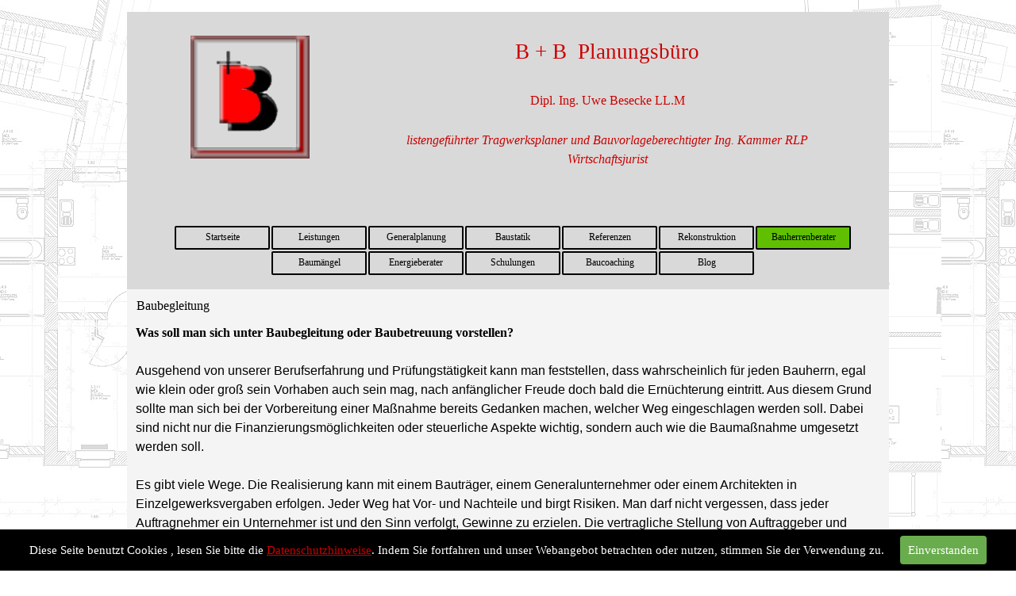

--- FILE ---
content_type: text/html
request_url: http://besecke.net/baubegleitung.html
body_size: 74487
content:
<!DOCTYPE html><!-- HTML5 -->
<html prefix="og: http://ogp.me/ns#" lang="de-DE" dir="ltr">
	<head>
		<title>Baubegleitung - Bauplanung, Baustatik, Bauherrenberater, Baumängel, Schulungen, Gutachten</title>
		<meta charset="utf-8" />
		<!--[if IE]><meta http-equiv="ImageToolbar" content="False" /><![endif]-->
		<meta name="author" content="Uwe Besecke" />
		<meta name="generator" content="Incomedia WebSite X5 Evo 2024.4.8 - www.websitex5.com" />
		<meta name="description" content="Bauherrenberater" />
		<meta name="keywords" content="unabhängige Bauherrenberater" />
		<meta property="og:image" content="http://www.besecke.net/favImage.png" />
		<meta property="og:image:type" content="image/png">
		<meta property="og:image:width" content="1364">
		<meta property="og:image:height" content="768">
		<meta name="twitter:card" content="summary_large_image">
		<meta name="viewport" content="width=device-width, initial-scale=1" />
		
		<link rel="stylesheet" href="style/reset.css?2024-4-8-0" media="screen,print" />
		<link rel="stylesheet" href="style/print.css?2024-4-8-0" media="print" />
		<link rel="stylesheet" href="style/style.css?2024-4-8-0" media="screen,print" />
		<link rel="stylesheet" href="style/template.css?2024-4-8-0" media="screen" />
		<link rel="stylesheet" href="pcss/baubegleitung.css?2024-4-8-0-638710794891734529" media="screen,print" />
		<script src="res/jquery.js?2024-4-8-0"></script>
		<script src="res/x5engine.js?2024-4-8-0" data-files-version="2024-4-8-0"></script>
		<script>
			window.onload = function(){ checkBrowserCompatibility('Der von Ihnen verwendete Browser unterstützt nicht die die Funktionen, die für die Anzeige dieser Website benötigt werden.','Der von Ihnen verwendete Browser unterstützt möglicherweise nicht die die Funktionen, die für die Anzeige dieser Website benötigt werden.','[1]Browser aktualisieren[/1] oder [2]Vorgang fortsetzen[/2].','http://outdatedbrowser.com/'); };
			x5engine.utils.currentPagePath = 'baubegleitung.html';
			x5engine.boot.push(function () { x5engine.utils.imCodeProtection('Uwe Besecke'); });
			x5engine.boot.push(function () { x5engine.imPageToTop.initializeButton({}); });
		</script>
		<link rel="icon" href="favicon.png?2024-4-8-0-638710794891384534" type="image/png" />
		<link rel="alternate" type="application/rss+xml" title="Baumängel Dachgeschossausbau Abnahme" href="blog/x5feed.php" />
		<meta name="google-site-verification" content="a1NS4Lf9rN66KFyp9YWYJ0Fg0XKcFIn4uP6ZNw9ZRJY" />
		<!-- Global site tag (gtag.js) - Google Analytics --><script async src="https://www.googletagmanager.com/gtag/js?id=G-PQRQQSZ1Y4"></script><script>window.dataLayer=window.dataLayer||[];function gtag(){dataLayer.push(arguments);}gtag('js', new Date());gtag('config', 'G-PQRQQSZ1Y4');</script>
	</head>
	<body>
		<div id="imPageExtContainer">
			<div id="imPageIntContainer">
				<div id="imHeaderBg"></div>
				<div id="imFooterBg"></div>
				<div id="imPage">
					<header id="imHeader">
						<h1 class="imHidden">Baubegleitung - Bauplanung, Baustatik, Bauherrenberater, Baumängel, Schulungen, Gutachten</h1>
						<div id="imHeaderObjects"><div id="imHeader_imTextObject_07_wrapper" class="template-object-wrapper"><div id="imHeader_imTextObject_07">
	<div data-index="0"  class="text-tab-content grid-prop current-tab "  id="imHeader_imTextObject_07_tab0" style="opacity: 1; ">
		<div class="text-inner">
			<div class="imTACenter"><span class="fs20lh1-5 cf1 ff1">B + B &nbsp;Planungsbüro</span></div>
		</div>
	</div>

</div>
</div><div id="imHeader_imObjectImage_08_wrapper" class="template-object-wrapper"><div id="imHeader_imObjectImage_08"><div id="imHeader_imObjectImage_08_container"><img src="images/Logo-neu-3---Kopieren---Kopieren.png" title="" alt="" width="170" height="176" />
</div></div></div><div id="imHeader_imTextObject_10_wrapper" class="template-object-wrapper"><div id="imHeader_imTextObject_10">
	<div data-index="0"  class="text-tab-content grid-prop current-tab "  id="imHeader_imTextObject_10_tab0" style="opacity: 1; ">
		<div class="text-inner">
			<div class="imTACenter"><span class="fs12lh1-5 cf1 ff1">Dipl. Ing. Uwe Besecke LL.M</span></div>
		</div>
	</div>

</div>
</div><div id="imHeader_imMenuObject_11_wrapper" class="template-object-wrapper"><!-- UNSEARCHABLE --><div id="imHeader_imMenuObject_11"><div id="imHeader_imMenuObject_11_container"><div class="hamburger-button hamburger-component"><div><div><div class="hamburger-bar"></div><div class="hamburger-bar"></div><div class="hamburger-bar"></div></div></div></div><div class="hamburger-menu-background-container hamburger-component">
	<div class="hamburger-menu-background menu-mobile menu-mobile-animated hidden">
		<div class="hamburger-menu-close-button"><span>&times;</span></div>
	</div>
</div>
<ul class="menu-mobile-animated hidden">
	<li class="imMnMnFirst imPage" data-link-paths=",/home.html,/">
<div class="label-wrapper">
<div class="label-inner-wrapper">
		<a class="label" href="home.html">
Startseite		</a>
</div>
</div>
	</li><li class="imMnMnMiddle imLevel"><div class="label-wrapper"><div class="label-inner-wrapper"><span class="label">Leistungen</span></div></div><ul data-original-position="open-bottom" class="open-bottom" style="" >
	<li class="imMnMnFirst imPage" data-link-paths=",/wohnungsbau.html">
<div class="label-wrapper">
<div class="label-inner-wrapper">
		<a class="label" href="wohnungsbau.html">
Wohnungsbau 		</a>
</div>
</div>
	</li><li class="imMnMnLast imPage" data-link-paths=",/industrieanlagen.html">
<div class="label-wrapper">
<div class="label-inner-wrapper">
		<a class="label" href="industrieanlagen.html">
Industrieanlagen		</a>
</div>
</div>
	</li></ul></li><li class="imMnMnMiddle imLevel"><div class="label-wrapper"><div class="label-inner-wrapper"><span class="label">Generalplanung</span></div></div><ul data-original-position="open-bottom" class="open-bottom" style="" >
	<li class=" imPage" data-link-paths=",/gebaeudeplanung.html">
<div class="label-wrapper">
<div class="label-inner-wrapper">
		<a class="label" href="gebaeudeplanung.html">
Gebäudeplanung		</a>
</div>
</div>
	</li></ul></li><li class="imMnMnMiddle imLevel"><div class="label-wrapper"><div class="label-inner-wrapper"><span class="label">Baustatik</span></div></div><ul data-original-position="open-bottom" class="open-bottom" style="" >
	<li class="imMnMnFirst imPage" data-link-paths=",/statiker.html">
<div class="label-wrapper">
<div class="label-inner-wrapper">
		<a class="label" href="statiker.html">
Statiker		</a>
</div>
</div>
	</li><li class="imMnMnLast imPage" data-link-paths=",/tragwerksplanung.html">
<div class="label-wrapper">
<div class="label-inner-wrapper">
		<a class="label" href="tragwerksplanung.html">
Tragwerksplanung		</a>
</div>
</div>
	</li></ul></li><li class="imMnMnMiddle imLevel"><div class="label-wrapper"><div class="label-inner-wrapper"><span class="label">Referenzen</span></div></div><ul data-original-position="open-bottom" class="open-bottom" style="" >
	<li class=" imPage" data-link-paths=",/bildgalerie.html">
<div class="label-wrapper">
<div class="label-inner-wrapper">
		<a class="label" href="bildgalerie.html">
Bildgalerie		</a>
</div>
</div>
	</li></ul></li><li class="imMnMnMiddle imLevel"><div class="label-wrapper"><div class="label-inner-wrapper"><span class="label">Rekonstruktion</span></div></div><ul data-original-position="open-bottom" class="open-bottom" style="" >
	<li class="imMnMnFirst imPage" data-link-paths=",/umbau-sanierung.html">
<div class="label-wrapper">
<div class="label-inner-wrapper">
		<a class="label" href="umbau-sanierung.html">
Umbau-Sanierung		</a>
</div>
</div>
	</li><li class="imMnMnMiddle imPage" data-link-paths=",/bauunterhaltung.html">
<div class="label-wrapper">
<div class="label-inner-wrapper">
		<a class="label" href="bauunterhaltung.html">
Bauunterhaltung		</a>
</div>
</div>
	</li><li class="imMnMnMiddle imPage" data-link-paths=",/energetische-sanierung.html">
<div class="label-wrapper">
<div class="label-inner-wrapper">
		<a class="label" href="energetische-sanierung.html">
energetische Sanierung		</a>
</div>
</div>
	</li><li class="imMnMnLast imPage" data-link-paths=",/dachgeschossausbau.html">
<div class="label-wrapper">
<div class="label-inner-wrapper">
		<a class="label" href="dachgeschossausbau.html">
Dachgeschossausbau		</a>
</div>
</div>
	</li></ul></li><li class="imMnMnMiddle imLevel"><div class="label-wrapper"><div class="label-inner-wrapper"><span class="label">Bauherrenberater</span></div></div><ul data-original-position="open-bottom" class="open-bottom" style="" >
	<li class="imMnMnFirst imPage" data-link-paths=",/bauberatung.html">
<div class="label-wrapper">
<div class="label-inner-wrapper">
		<a class="label" href="bauberatung.html">
Bauberatung		</a>
</div>
</div>
	</li><li class="imMnMnMiddle imPage" data-link-paths=",/baubegleitung.html">
<div class="label-wrapper">
<div class="label-inner-wrapper">
		<a class="label" href="baubegleitung.html">
Baubegleitung		</a>
</div>
</div>
	</li><li class="imMnMnLast imPage" data-link-paths=",/individualplanung.html">
<div class="label-wrapper">
<div class="label-inner-wrapper">
		<a class="label" href="individualplanung.html">
Individualplanung		</a>
</div>
</div>
	</li></ul></li><li class="imMnMnMiddle imLevel"><div class="label-wrapper"><div class="label-inner-wrapper"><span class="label">Baumängel</span></div></div><ul data-original-position="open-bottom" class="open-bottom" style="" >
	<li class="imMnMnFirst imPage" data-link-paths=",/privatgutachten.html">
<div class="label-wrapper">
<div class="label-inner-wrapper">
		<a class="label" href="privatgutachten.html">
Privatgutachten		</a>
</div>
</div>
	</li><li class="imMnMnMiddle imPage" data-link-paths=",/baumangel.html">
<div class="label-wrapper">
<div class="label-inner-wrapper">
		<a class="label" href="baumangel.html">
Baumangel		</a>
</div>
</div>
	</li><li class="imMnMnMiddle imPage" data-link-paths=",/maengelbewertung.html">
<div class="label-wrapper">
<div class="label-inner-wrapper">
		<a class="label" href="maengelbewertung.html">
Mängelbewertung		</a>
</div>
</div>
	</li><li class="imMnMnMiddle imPage" data-link-paths=",/zustandsbewertung.html">
<div class="label-wrapper">
<div class="label-inner-wrapper">
		<a class="label" href="zustandsbewertung.html">
Zustandsbewertung		</a>
</div>
</div>
	</li><li class="imMnMnMiddle imPage" data-link-paths=",/beispiel-baumangel.html">
<div class="label-wrapper">
<div class="label-inner-wrapper">
		<a class="label" href="beispiel-baumangel.html">
Beispiel Baumangel		</a>
</div>
</div>
	</li><li class="imMnMnMiddle imPage" data-link-paths=",/beispiel-bauschaeden.html">
<div class="label-wrapper">
<div class="label-inner-wrapper">
		<a class="label" href="beispiel-bauschaeden.html">
Beispiel Bauschäden		</a>
</div>
</div>
	</li><li class="imMnMnLast imPage" data-link-paths=",/balkonsanierung.html">
<div class="label-wrapper">
<div class="label-inner-wrapper">
		<a class="label" href="balkonsanierung.html">
Balkonsanierung		</a>
</div>
</div>
	</li></ul></li><li class="imMnMnMiddle imLevel"><div class="label-wrapper"><div class="label-inner-wrapper"><span class="label">Energieberater</span></div></div><ul data-original-position="open-bottom" class="open-bottom" style="" >
	<li class="imMnMnFirst imPage" data-link-paths=",/gebaeudeenergiegesetz.html">
<div class="label-wrapper">
<div class="label-inner-wrapper">
		<a class="label" href="gebaeudeenergiegesetz.html">
Gebäudeenergiegesetz		</a>
</div>
</div>
	</li><li class="imMnMnMiddle imPage" data-link-paths=",/empfehlungen-.html">
<div class="label-wrapper">
<div class="label-inner-wrapper">
		<a class="label" href="empfehlungen-.html">
Empfehlungen 		</a>
</div>
</div>
	</li><li class="imMnMnLast imPage" data-link-paths=",/energieausweis.html">
<div class="label-wrapper">
<div class="label-inner-wrapper">
		<a class="label" href="energieausweis.html">
Energieausweis		</a>
</div>
</div>
	</li></ul></li><li class="imMnMnMiddle imLevel"><div class="label-wrapper"><div class="label-inner-wrapper"><span class="label">Schulungen</span></div></div><ul data-original-position="open-bottom" class="open-bottom" style="" >
	<li class="imMnMnFirst imPage" data-link-paths=",/themen.html">
<div class="label-wrapper">
<div class="label-inner-wrapper">
		<a class="label" href="themen.html">
Themen		</a>
</div>
</div>
	</li><li class="imMnMnMiddle imPage" data-link-paths=",/architekten-bauingenieure.html">
<div class="label-wrapper">
<div class="label-inner-wrapper">
		<a class="label" href="architekten-bauingenieure.html">
Architekten/Bauingenieure		</a>
</div>
</div>
	</li><li class="imMnMnMiddle imPage" data-link-paths=",/bauunternehmen.html">
<div class="label-wrapper">
<div class="label-inner-wrapper">
		<a class="label" href="bauunternehmen.html">
Bauunternehmen		</a>
</div>
</div>
	</li><li class="imMnMnMiddle imPage" data-link-paths=",/verwaltungen.html">
<div class="label-wrapper">
<div class="label-inner-wrapper">
		<a class="label" href="verwaltungen.html">
Verwaltungen		</a>
</div>
</div>
	</li><li class="imMnMnMiddle imPage" data-link-paths=",/nachtragspruefung.html">
<div class="label-wrapper">
<div class="label-inner-wrapper">
		<a class="label" href="nachtragspruefung.html">
Nachtragsprüfung		</a>
</div>
</div>
	</li><li class="imMnMnLast imPage" data-link-paths=",/baumangel-abnahme.html">
<div class="label-wrapper">
<div class="label-inner-wrapper">
		<a class="label" href="baumangel-abnahme.html">
Baumangel-Abnahme		</a>
</div>
</div>
	</li></ul></li><li class="imMnMnMiddle imLevel"><div class="label-wrapper"><div class="label-inner-wrapper"><span class="label">Baucoaching</span></div></div><ul data-original-position="open-bottom" class="open-bottom" style="" >
	<li class="imMnMnFirst imPage" data-link-paths=",/einzelgespraeche.html">
<div class="label-wrapper">
<div class="label-inner-wrapper">
		<a class="label" href="einzelgespraeche.html">
Einzelgespräche		</a>
</div>
</div>
	</li><li class="imMnMnLast imPage" data-link-paths=",/einzelberatung.html">
<div class="label-wrapper">
<div class="label-inner-wrapper">
		<a class="label" href="einzelberatung.html">
Einzelberatung		</a>
</div>
</div>
	</li></ul></li><li class="imMnMnLast imLevel"><div class="label-wrapper"><div class="label-inner-wrapper"><span class="label">Blog</span></div></div><ul data-original-position="open-bottom" class="open-bottom" style="" >
	<li class=" imLevel" data-link-paths=",/blog/index.php,/blog/" data-link-hash="-1004162301"><div class="label-wrapper"><div class="label-inner-wrapper"><a href="blog/index.php" class="label" onclick="return x5engine.utils.location('blog/index.php', null, false)">Baumängel, Abnahme, Statiker</a></div></div></li></ul></li></ul></div></div><!-- UNSEARCHABLE END --><script>
var imHeader_imMenuObject_11_settings = {
	'menuId': 'imHeader_imMenuObject_11',
	'responsiveMenuEffect': 'slide',
	'responsiveMenuLevelOpenEvent': 'mouseover',
	'animationDuration': 1000,
}
x5engine.boot.push(function(){x5engine.initMenu(imHeader_imMenuObject_11_settings)});
$(function () {$('#imHeader_imMenuObject_11_container ul li').not('.imMnMnSeparator').each(function () {    var $this = $(this), timeout = 0;    $this.on('mouseenter', function () {        if($(this).parents('#imHeader_imMenuObject_11_container-menu-opened').length > 0) return;         clearTimeout(timeout);        setTimeout(function () { $this.children('ul, .multiple-column').stop(false, false).fadeIn(); }, 250);    }).on('mouseleave', function () {        if($(this).parents('#imHeader_imMenuObject_11_container-menu-opened').length > 0) return;         timeout = setTimeout(function () { $this.children('ul, .multiple-column').stop(false, false).fadeOut(); }, 250);    });});});

</script>
</div><div id="imHeader_imTextObject_12_wrapper" class="template-object-wrapper"><div id="imHeader_imTextObject_12">
	<div data-index="0"  class="text-tab-content grid-prop current-tab "  id="imHeader_imTextObject_12_tab0" style="opacity: 1; ">
		<div class="text-inner">
			<div class="imTACenter"><span class="fs36lh1-5 cf1 ff1">B + B &nbsp;Planungsbüro</span></div>
		</div>
	</div>

</div>
</div><div id="imHeader_imTextObject_13_wrapper" class="template-object-wrapper"><div id="imHeader_imTextObject_13">
	<div data-index="0"  class="text-tab-content grid-prop current-tab "  id="imHeader_imTextObject_13_tab0" style="opacity: 1; ">
		<div class="text-inner">
			<div class="imTACenter"><span class="fs20lh1-5 cf1 ff1">Dipl. Ing. Uwe Besecke LL.M</span></div>
		</div>
	</div>

</div>
</div><div id="imHeader_imTextObject_14_wrapper" class="template-object-wrapper"><div id="imHeader_imTextObject_14">
	<div data-index="0"  class="text-tab-content grid-prop current-tab "  id="imHeader_imTextObject_14_tab0" style="opacity: 1; ">
		<div class="text-inner">
			<div class="imTACenter"><span class="fs14lh1-5 ff1"><span class="cf1"><i>l</i></span><span class="cf1"><i>istengeführter Tragwerksplaner und Bauvorlageberechtigter Ing. Kammer RLP</i></span></span></div><div class="imTACenter"><i><span class="fs14lh1-5 cf1 ff1">Wirtschaftsjurist</span></i></div>
		</div>
	</div>

</div>
</div><div id="imHeader_imTextObject_16_wrapper" class="template-object-wrapper"><div id="imHeader_imTextObject_16">
	<div data-index="0"  class="text-tab-content grid-prop current-tab "  id="imHeader_imTextObject_16_tab0" style="opacity: 1; ">
		<div class="text-inner">
			<div class="imTACenter"><span class="fs12lh1-5 ff1"><i><span class="cf1">listengeführter Tragwerksplaner und Bauvorlageberechtigter Ing. Kammer RLP</span></i></span></div><div class="imTACenter"><span class="fs12lh1-5 ff1"><i><span class="cf1">Wirtschaftsjurist</span></i></span></div>
		</div>
	</div>

</div>
</div><div id="imHeader_imTextObject_17_wrapper" class="template-object-wrapper"><div id="imHeader_imTextObject_17">
	<div data-index="0"  class="text-tab-content grid-prop current-tab "  id="imHeader_imTextObject_17_tab0" style="opacity: 1; ">
		<div class="text-inner">
			<div class="imTACenter"><span class="fs10lh1-5 ff1"><i><span class="cf1">listengeführter Tragwerksplaner und Bauvorlageberechtigter Ing. Kammer RLP</span></i></span></div><div class="imTACenter"><span class="fs10lh1-5 ff1"><i><span class="cf1">Wirtschaftsjurist</span></i></span></div>
		</div>
	</div>

</div>
</div><div id="imHeader_imMenuObject_18_wrapper" class="template-object-wrapper"><!-- UNSEARCHABLE --><div id="imHeader_imMenuObject_18"><div id="imHeader_imMenuObject_18_container"><div class="hamburger-button hamburger-component"><div><div><div class="hamburger-bar"></div><div class="hamburger-bar"></div><div class="hamburger-bar"></div></div></div></div><div class="hamburger-menu-background-container hamburger-component">
	<div class="hamburger-menu-background menu-mobile menu-mobile-animated hidden">
		<div class="hamburger-menu-close-button"><span>&times;</span></div>
	</div>
</div>
<ul class="menu-mobile-animated hidden">
	<li class="imMnMnFirst imPage" data-link-paths=",/home.html,/">
<div class="label-wrapper">
<div class="label-inner-wrapper">
		<a class="label" href="home.html">
Startseite		</a>
</div>
</div>
	</li><li class="imMnMnMiddle imLevel"><div class="label-wrapper"><div class="label-inner-wrapper"><span class="label">Leistungen</span></div></div><ul data-original-position="open-bottom" class="open-bottom" style="" >
	<li class="imMnMnFirst imPage" data-link-paths=",/wohnungsbau.html">
<div class="label-wrapper">
<div class="label-inner-wrapper">
		<a class="label" href="wohnungsbau.html">
Wohnungsbau 		</a>
</div>
</div>
	</li><li class="imMnMnLast imPage" data-link-paths=",/industrieanlagen.html">
<div class="label-wrapper">
<div class="label-inner-wrapper">
		<a class="label" href="industrieanlagen.html">
Industrieanlagen		</a>
</div>
</div>
	</li></ul></li><li class="imMnMnMiddle imLevel"><div class="label-wrapper"><div class="label-inner-wrapper"><span class="label">Generalplanung</span></div></div><ul data-original-position="open-bottom" class="open-bottom" style="" >
	<li class=" imPage" data-link-paths=",/gebaeudeplanung.html">
<div class="label-wrapper">
<div class="label-inner-wrapper">
		<a class="label" href="gebaeudeplanung.html">
Gebäudeplanung		</a>
</div>
</div>
	</li></ul></li><li class="imMnMnMiddle imLevel"><div class="label-wrapper"><div class="label-inner-wrapper"><span class="label">Baustatik</span></div></div><ul data-original-position="open-bottom" class="open-bottom" style="" >
	<li class="imMnMnFirst imPage" data-link-paths=",/statiker.html">
<div class="label-wrapper">
<div class="label-inner-wrapper">
		<a class="label" href="statiker.html">
Statiker		</a>
</div>
</div>
	</li><li class="imMnMnLast imPage" data-link-paths=",/tragwerksplanung.html">
<div class="label-wrapper">
<div class="label-inner-wrapper">
		<a class="label" href="tragwerksplanung.html">
Tragwerksplanung		</a>
</div>
</div>
	</li></ul></li><li class="imMnMnMiddle imLevel"><div class="label-wrapper"><div class="label-inner-wrapper"><span class="label">Referenzen</span></div></div><ul data-original-position="open-bottom" class="open-bottom" style="" >
	<li class=" imPage" data-link-paths=",/bildgalerie.html">
<div class="label-wrapper">
<div class="label-inner-wrapper">
		<a class="label" href="bildgalerie.html">
Bildgalerie		</a>
</div>
</div>
	</li></ul></li><li class="imMnMnMiddle imLevel"><div class="label-wrapper"><div class="label-inner-wrapper"><span class="label">Rekonstruktion</span></div></div><ul data-original-position="open-bottom" class="open-bottom" style="" >
	<li class="imMnMnFirst imPage" data-link-paths=",/umbau-sanierung.html">
<div class="label-wrapper">
<div class="label-inner-wrapper">
		<a class="label" href="umbau-sanierung.html">
Umbau-Sanierung		</a>
</div>
</div>
	</li><li class="imMnMnMiddle imPage" data-link-paths=",/bauunterhaltung.html">
<div class="label-wrapper">
<div class="label-inner-wrapper">
		<a class="label" href="bauunterhaltung.html">
Bauunterhaltung		</a>
</div>
</div>
	</li><li class="imMnMnMiddle imPage" data-link-paths=",/energetische-sanierung.html">
<div class="label-wrapper">
<div class="label-inner-wrapper">
		<a class="label" href="energetische-sanierung.html">
energetische Sanierung		</a>
</div>
</div>
	</li><li class="imMnMnLast imPage" data-link-paths=",/dachgeschossausbau.html">
<div class="label-wrapper">
<div class="label-inner-wrapper">
		<a class="label" href="dachgeschossausbau.html">
Dachgeschossausbau		</a>
</div>
</div>
	</li></ul></li><li class="imMnMnMiddle imLevel"><div class="label-wrapper"><div class="label-inner-wrapper"><span class="label">Bauherrenberater</span></div></div><ul data-original-position="open-bottom" class="open-bottom" style="" >
	<li class="imMnMnFirst imPage" data-link-paths=",/bauberatung.html">
<div class="label-wrapper">
<div class="label-inner-wrapper">
		<a class="label" href="bauberatung.html">
Bauberatung		</a>
</div>
</div>
	</li><li class="imMnMnMiddle imPage" data-link-paths=",/baubegleitung.html">
<div class="label-wrapper">
<div class="label-inner-wrapper">
		<a class="label" href="baubegleitung.html">
Baubegleitung		</a>
</div>
</div>
	</li><li class="imMnMnLast imPage" data-link-paths=",/individualplanung.html">
<div class="label-wrapper">
<div class="label-inner-wrapper">
		<a class="label" href="individualplanung.html">
Individualplanung		</a>
</div>
</div>
	</li></ul></li><li class="imMnMnMiddle imLevel"><div class="label-wrapper"><div class="label-inner-wrapper"><span class="label">Baumängel</span></div></div><ul data-original-position="open-bottom" class="open-bottom" style="" >
	<li class="imMnMnFirst imPage" data-link-paths=",/privatgutachten.html">
<div class="label-wrapper">
<div class="label-inner-wrapper">
		<a class="label" href="privatgutachten.html">
Privatgutachten		</a>
</div>
</div>
	</li><li class="imMnMnMiddle imPage" data-link-paths=",/baumangel.html">
<div class="label-wrapper">
<div class="label-inner-wrapper">
		<a class="label" href="baumangel.html">
Baumangel		</a>
</div>
</div>
	</li><li class="imMnMnMiddle imPage" data-link-paths=",/maengelbewertung.html">
<div class="label-wrapper">
<div class="label-inner-wrapper">
		<a class="label" href="maengelbewertung.html">
Mängelbewertung		</a>
</div>
</div>
	</li><li class="imMnMnMiddle imPage" data-link-paths=",/zustandsbewertung.html">
<div class="label-wrapper">
<div class="label-inner-wrapper">
		<a class="label" href="zustandsbewertung.html">
Zustandsbewertung		</a>
</div>
</div>
	</li><li class="imMnMnMiddle imPage" data-link-paths=",/beispiel-baumangel.html">
<div class="label-wrapper">
<div class="label-inner-wrapper">
		<a class="label" href="beispiel-baumangel.html">
Beispiel Baumangel		</a>
</div>
</div>
	</li><li class="imMnMnMiddle imPage" data-link-paths=",/beispiel-bauschaeden.html">
<div class="label-wrapper">
<div class="label-inner-wrapper">
		<a class="label" href="beispiel-bauschaeden.html">
Beispiel Bauschäden		</a>
</div>
</div>
	</li><li class="imMnMnLast imPage" data-link-paths=",/balkonsanierung.html">
<div class="label-wrapper">
<div class="label-inner-wrapper">
		<a class="label" href="balkonsanierung.html">
Balkonsanierung		</a>
</div>
</div>
	</li></ul></li><li class="imMnMnMiddle imLevel"><div class="label-wrapper"><div class="label-inner-wrapper"><span class="label">Energieberater</span></div></div><ul data-original-position="open-bottom" class="open-bottom" style="" >
	<li class="imMnMnFirst imPage" data-link-paths=",/gebaeudeenergiegesetz.html">
<div class="label-wrapper">
<div class="label-inner-wrapper">
		<a class="label" href="gebaeudeenergiegesetz.html">
Gebäudeenergiegesetz		</a>
</div>
</div>
	</li><li class="imMnMnMiddle imPage" data-link-paths=",/empfehlungen-.html">
<div class="label-wrapper">
<div class="label-inner-wrapper">
		<a class="label" href="empfehlungen-.html">
Empfehlungen 		</a>
</div>
</div>
	</li><li class="imMnMnLast imPage" data-link-paths=",/energieausweis.html">
<div class="label-wrapper">
<div class="label-inner-wrapper">
		<a class="label" href="energieausweis.html">
Energieausweis		</a>
</div>
</div>
	</li></ul></li><li class="imMnMnMiddle imLevel"><div class="label-wrapper"><div class="label-inner-wrapper"><span class="label">Schulungen</span></div></div><ul data-original-position="open-bottom" class="open-bottom" style="" >
	<li class="imMnMnFirst imPage" data-link-paths=",/themen.html">
<div class="label-wrapper">
<div class="label-inner-wrapper">
		<a class="label" href="themen.html">
Themen		</a>
</div>
</div>
	</li><li class="imMnMnMiddle imPage" data-link-paths=",/architekten-bauingenieure.html">
<div class="label-wrapper">
<div class="label-inner-wrapper">
		<a class="label" href="architekten-bauingenieure.html">
Architekten/Bauingenieure		</a>
</div>
</div>
	</li><li class="imMnMnMiddle imPage" data-link-paths=",/bauunternehmen.html">
<div class="label-wrapper">
<div class="label-inner-wrapper">
		<a class="label" href="bauunternehmen.html">
Bauunternehmen		</a>
</div>
</div>
	</li><li class="imMnMnMiddle imPage" data-link-paths=",/verwaltungen.html">
<div class="label-wrapper">
<div class="label-inner-wrapper">
		<a class="label" href="verwaltungen.html">
Verwaltungen		</a>
</div>
</div>
	</li><li class="imMnMnMiddle imPage" data-link-paths=",/nachtragspruefung.html">
<div class="label-wrapper">
<div class="label-inner-wrapper">
		<a class="label" href="nachtragspruefung.html">
Nachtragsprüfung		</a>
</div>
</div>
	</li><li class="imMnMnLast imPage" data-link-paths=",/baumangel-abnahme.html">
<div class="label-wrapper">
<div class="label-inner-wrapper">
		<a class="label" href="baumangel-abnahme.html">
Baumangel-Abnahme		</a>
</div>
</div>
	</li></ul></li><li class="imMnMnMiddle imLevel"><div class="label-wrapper"><div class="label-inner-wrapper"><span class="label">Baucoaching</span></div></div><ul data-original-position="open-bottom" class="open-bottom" style="" >
	<li class="imMnMnFirst imPage" data-link-paths=",/einzelgespraeche.html">
<div class="label-wrapper">
<div class="label-inner-wrapper">
		<a class="label" href="einzelgespraeche.html">
Einzelgespräche		</a>
</div>
</div>
	</li><li class="imMnMnLast imPage" data-link-paths=",/einzelberatung.html">
<div class="label-wrapper">
<div class="label-inner-wrapper">
		<a class="label" href="einzelberatung.html">
Einzelberatung		</a>
</div>
</div>
	</li></ul></li><li class="imMnMnLast imLevel"><div class="label-wrapper"><div class="label-inner-wrapper"><span class="label">Blog</span></div></div><ul data-original-position="open-bottom" class="open-bottom" style="" >
	<li class=" imLevel" data-link-paths=",/blog/index.php,/blog/" data-link-hash="-1004162301"><div class="label-wrapper"><div class="label-inner-wrapper"><a href="blog/index.php" class="label" onclick="return x5engine.utils.location('blog/index.php', null, false)">Baumängel, Abnahme, Statiker</a></div></div></li></ul></li></ul></div></div><!-- UNSEARCHABLE END --><script>
var imHeader_imMenuObject_18_settings = {
	'menuId': 'imHeader_imMenuObject_18',
	'responsiveMenuEffect': 'slide',
	'responsiveMenuLevelOpenEvent': 'click',
	'animationDuration': 1000,
}
x5engine.boot.push(function(){x5engine.initMenu(imHeader_imMenuObject_18_settings)});
$(function () {$('#imHeader_imMenuObject_18_container ul li').not('.imMnMnSeparator').each(function () {    var $this = $(this), timeout = 0;    $this.on('mouseenter', function () {        if($(this).parents('#imHeader_imMenuObject_18_container-menu-opened').length > 0) return;         clearTimeout(timeout);        setTimeout(function () { $this.children('ul, .multiple-column').stop(false, false).fadeIn(); }, 250);    }).on('mouseleave', function () {        if($(this).parents('#imHeader_imMenuObject_18_container-menu-opened').length > 0) return;         timeout = setTimeout(function () { $this.children('ul, .multiple-column').stop(false, false).fadeOut(); }, 250);    });});});

</script>
</div><div id="imHeader_imMenuObject_19_wrapper" class="template-object-wrapper"><!-- UNSEARCHABLE --><div id="imHeader_imMenuObject_19"><div id="imHeader_imMenuObject_19_container"><div class="hamburger-button hamburger-component"><div><div><div class="hamburger-bar"></div><div class="hamburger-bar"></div><div class="hamburger-bar"></div></div></div></div><div class="hamburger-menu-background-container hamburger-component">
	<div class="hamburger-menu-background menu-mobile menu-mobile-animated hidden">
		<div class="hamburger-menu-close-button"><span>&times;</span></div>
	</div>
</div>
<ul class="menu-mobile-animated hidden">
	<li class="imMnMnFirst imPage" data-link-paths=",/home.html,/">
<div class="label-wrapper">
<div class="label-inner-wrapper">
		<a class="label" href="home.html">
Startseite		</a>
</div>
</div>
	</li><li class="imMnMnMiddle imLevel"><div class="label-wrapper"><div class="label-inner-wrapper"><span class="label">Leistungen</span></div></div><ul data-original-position="open-bottom" class="open-bottom" style="" >
	<li class="imMnMnFirst imPage" data-link-paths=",/wohnungsbau.html">
<div class="label-wrapper">
<div class="label-inner-wrapper">
		<a class="label" href="wohnungsbau.html">
Wohnungsbau 		</a>
</div>
</div>
	</li><li class="imMnMnLast imPage" data-link-paths=",/industrieanlagen.html">
<div class="label-wrapper">
<div class="label-inner-wrapper">
		<a class="label" href="industrieanlagen.html">
Industrieanlagen		</a>
</div>
</div>
	</li></ul></li><li class="imMnMnMiddle imLevel"><div class="label-wrapper"><div class="label-inner-wrapper"><span class="label">Generalplanung</span></div></div><ul data-original-position="open-bottom" class="open-bottom" style="" >
	<li class=" imPage" data-link-paths=",/gebaeudeplanung.html">
<div class="label-wrapper">
<div class="label-inner-wrapper">
		<a class="label" href="gebaeudeplanung.html">
Gebäudeplanung		</a>
</div>
</div>
	</li></ul></li><li class="imMnMnMiddle imLevel"><div class="label-wrapper"><div class="label-inner-wrapper"><span class="label">Baustatik</span></div></div><ul data-original-position="open-bottom" class="open-bottom" style="" >
	<li class="imMnMnFirst imPage" data-link-paths=",/statiker.html">
<div class="label-wrapper">
<div class="label-inner-wrapper">
		<a class="label" href="statiker.html">
Statiker		</a>
</div>
</div>
	</li><li class="imMnMnLast imPage" data-link-paths=",/tragwerksplanung.html">
<div class="label-wrapper">
<div class="label-inner-wrapper">
		<a class="label" href="tragwerksplanung.html">
Tragwerksplanung		</a>
</div>
</div>
	</li></ul></li><li class="imMnMnMiddle imLevel"><div class="label-wrapper"><div class="label-inner-wrapper"><span class="label">Referenzen</span></div></div><ul data-original-position="open-bottom" class="open-bottom" style="" >
	<li class=" imPage" data-link-paths=",/bildgalerie.html">
<div class="label-wrapper">
<div class="label-inner-wrapper">
		<a class="label" href="bildgalerie.html">
Bildgalerie		</a>
</div>
</div>
	</li></ul></li><li class="imMnMnMiddle imLevel"><div class="label-wrapper"><div class="label-inner-wrapper"><span class="label">Rekonstruktion</span></div></div><ul data-original-position="open-bottom" class="open-bottom" style="" >
	<li class="imMnMnFirst imPage" data-link-paths=",/umbau-sanierung.html">
<div class="label-wrapper">
<div class="label-inner-wrapper">
		<a class="label" href="umbau-sanierung.html">
Umbau-Sanierung		</a>
</div>
</div>
	</li><li class="imMnMnMiddle imPage" data-link-paths=",/bauunterhaltung.html">
<div class="label-wrapper">
<div class="label-inner-wrapper">
		<a class="label" href="bauunterhaltung.html">
Bauunterhaltung		</a>
</div>
</div>
	</li><li class="imMnMnMiddle imPage" data-link-paths=",/energetische-sanierung.html">
<div class="label-wrapper">
<div class="label-inner-wrapper">
		<a class="label" href="energetische-sanierung.html">
energetische Sanierung		</a>
</div>
</div>
	</li><li class="imMnMnLast imPage" data-link-paths=",/dachgeschossausbau.html">
<div class="label-wrapper">
<div class="label-inner-wrapper">
		<a class="label" href="dachgeschossausbau.html">
Dachgeschossausbau		</a>
</div>
</div>
	</li></ul></li><li class="imMnMnMiddle imLevel"><div class="label-wrapper"><div class="label-inner-wrapper"><span class="label">Bauherrenberater</span></div></div><ul data-original-position="open-bottom" class="open-bottom" style="" >
	<li class="imMnMnFirst imPage" data-link-paths=",/bauberatung.html">
<div class="label-wrapper">
<div class="label-inner-wrapper">
		<a class="label" href="bauberatung.html">
Bauberatung		</a>
</div>
</div>
	</li><li class="imMnMnMiddle imPage" data-link-paths=",/baubegleitung.html">
<div class="label-wrapper">
<div class="label-inner-wrapper">
		<a class="label" href="baubegleitung.html">
Baubegleitung		</a>
</div>
</div>
	</li><li class="imMnMnLast imPage" data-link-paths=",/individualplanung.html">
<div class="label-wrapper">
<div class="label-inner-wrapper">
		<a class="label" href="individualplanung.html">
Individualplanung		</a>
</div>
</div>
	</li></ul></li><li class="imMnMnMiddle imLevel"><div class="label-wrapper"><div class="label-inner-wrapper"><span class="label">Baumängel</span></div></div><ul data-original-position="open-bottom" class="open-bottom" style="" >
	<li class="imMnMnFirst imPage" data-link-paths=",/privatgutachten.html">
<div class="label-wrapper">
<div class="label-inner-wrapper">
		<a class="label" href="privatgutachten.html">
Privatgutachten		</a>
</div>
</div>
	</li><li class="imMnMnMiddle imPage" data-link-paths=",/baumangel.html">
<div class="label-wrapper">
<div class="label-inner-wrapper">
		<a class="label" href="baumangel.html">
Baumangel		</a>
</div>
</div>
	</li><li class="imMnMnMiddle imPage" data-link-paths=",/maengelbewertung.html">
<div class="label-wrapper">
<div class="label-inner-wrapper">
		<a class="label" href="maengelbewertung.html">
Mängelbewertung		</a>
</div>
</div>
	</li><li class="imMnMnMiddle imPage" data-link-paths=",/zustandsbewertung.html">
<div class="label-wrapper">
<div class="label-inner-wrapper">
		<a class="label" href="zustandsbewertung.html">
Zustandsbewertung		</a>
</div>
</div>
	</li><li class="imMnMnMiddle imPage" data-link-paths=",/beispiel-baumangel.html">
<div class="label-wrapper">
<div class="label-inner-wrapper">
		<a class="label" href="beispiel-baumangel.html">
Beispiel Baumangel		</a>
</div>
</div>
	</li><li class="imMnMnMiddle imPage" data-link-paths=",/beispiel-bauschaeden.html">
<div class="label-wrapper">
<div class="label-inner-wrapper">
		<a class="label" href="beispiel-bauschaeden.html">
Beispiel Bauschäden		</a>
</div>
</div>
	</li><li class="imMnMnLast imPage" data-link-paths=",/balkonsanierung.html">
<div class="label-wrapper">
<div class="label-inner-wrapper">
		<a class="label" href="balkonsanierung.html">
Balkonsanierung		</a>
</div>
</div>
	</li></ul></li><li class="imMnMnMiddle imLevel"><div class="label-wrapper"><div class="label-inner-wrapper"><span class="label">Energieberater</span></div></div><ul data-original-position="open-bottom" class="open-bottom" style="" >
	<li class="imMnMnFirst imPage" data-link-paths=",/gebaeudeenergiegesetz.html">
<div class="label-wrapper">
<div class="label-inner-wrapper">
		<a class="label" href="gebaeudeenergiegesetz.html">
Gebäudeenergiegesetz		</a>
</div>
</div>
	</li><li class="imMnMnMiddle imPage" data-link-paths=",/empfehlungen-.html">
<div class="label-wrapper">
<div class="label-inner-wrapper">
		<a class="label" href="empfehlungen-.html">
Empfehlungen 		</a>
</div>
</div>
	</li><li class="imMnMnLast imPage" data-link-paths=",/energieausweis.html">
<div class="label-wrapper">
<div class="label-inner-wrapper">
		<a class="label" href="energieausweis.html">
Energieausweis		</a>
</div>
</div>
	</li></ul></li><li class="imMnMnMiddle imLevel"><div class="label-wrapper"><div class="label-inner-wrapper"><span class="label">Schulungen</span></div></div><ul data-original-position="open-bottom" class="open-bottom" style="" >
	<li class="imMnMnFirst imPage" data-link-paths=",/themen.html">
<div class="label-wrapper">
<div class="label-inner-wrapper">
		<a class="label" href="themen.html">
Themen		</a>
</div>
</div>
	</li><li class="imMnMnMiddle imPage" data-link-paths=",/architekten-bauingenieure.html">
<div class="label-wrapper">
<div class="label-inner-wrapper">
		<a class="label" href="architekten-bauingenieure.html">
Architekten/Bauingenieure		</a>
</div>
</div>
	</li><li class="imMnMnMiddle imPage" data-link-paths=",/bauunternehmen.html">
<div class="label-wrapper">
<div class="label-inner-wrapper">
		<a class="label" href="bauunternehmen.html">
Bauunternehmen		</a>
</div>
</div>
	</li><li class="imMnMnMiddle imPage" data-link-paths=",/verwaltungen.html">
<div class="label-wrapper">
<div class="label-inner-wrapper">
		<a class="label" href="verwaltungen.html">
Verwaltungen		</a>
</div>
</div>
	</li><li class="imMnMnMiddle imPage" data-link-paths=",/nachtragspruefung.html">
<div class="label-wrapper">
<div class="label-inner-wrapper">
		<a class="label" href="nachtragspruefung.html">
Nachtragsprüfung		</a>
</div>
</div>
	</li><li class="imMnMnLast imPage" data-link-paths=",/baumangel-abnahme.html">
<div class="label-wrapper">
<div class="label-inner-wrapper">
		<a class="label" href="baumangel-abnahme.html">
Baumangel-Abnahme		</a>
</div>
</div>
	</li></ul></li><li class="imMnMnMiddle imLevel"><div class="label-wrapper"><div class="label-inner-wrapper"><span class="label">Baucoaching</span></div></div><ul data-original-position="open-bottom" class="open-bottom" style="" >
	<li class="imMnMnFirst imPage" data-link-paths=",/einzelgespraeche.html">
<div class="label-wrapper">
<div class="label-inner-wrapper">
		<a class="label" href="einzelgespraeche.html">
Einzelgespräche		</a>
</div>
</div>
	</li><li class="imMnMnLast imPage" data-link-paths=",/einzelberatung.html">
<div class="label-wrapper">
<div class="label-inner-wrapper">
		<a class="label" href="einzelberatung.html">
Einzelberatung		</a>
</div>
</div>
	</li></ul></li><li class="imMnMnLast imLevel"><div class="label-wrapper"><div class="label-inner-wrapper"><span class="label">Blog</span></div></div><ul data-original-position="open-bottom" class="open-bottom" style="" >
	<li class=" imLevel" data-link-paths=",/blog/index.php,/blog/" data-link-hash="-1004162301"><div class="label-wrapper"><div class="label-inner-wrapper"><a href="blog/index.php" class="label" onclick="return x5engine.utils.location('blog/index.php', null, false)">Baumängel, Abnahme, Statiker</a></div></div></li></ul></li></ul></div></div><!-- UNSEARCHABLE END --><script>
var imHeader_imMenuObject_19_settings = {
	'menuId': 'imHeader_imMenuObject_19',
	'responsiveMenuEffect': 'slide',
	'responsiveMenuLevelOpenEvent': 'click',
	'animationDuration': 1000,
}
x5engine.boot.push(function(){x5engine.initMenu(imHeader_imMenuObject_19_settings)});
$(function () {$('#imHeader_imMenuObject_19_container ul li').not('.imMnMnSeparator').each(function () {    var $this = $(this), timeout = 0;    $this.on('mouseenter', function () {        if($(this).parents('#imHeader_imMenuObject_19_container-menu-opened').length > 0) return;         clearTimeout(timeout);        setTimeout(function () { $this.children('ul, .multiple-column').stop(false, false).fadeIn(); }, 250);    }).on('mouseleave', function () {        if($(this).parents('#imHeader_imMenuObject_19_container-menu-opened').length > 0) return;         timeout = setTimeout(function () { $this.children('ul, .multiple-column').stop(false, false).fadeOut(); }, 250);    });});});

</script>
</div></div>
					</header>
					<div id="imStickyBarContainer">
						<div id="imStickyBarGraphics"></div>
						<div id="imStickyBar">
							<div id="imStickyBarObjects"><div id="imStickyBar_imMenuObject_01_wrapper" class="template-object-wrapper"><!-- UNSEARCHABLE --><div id="imStickyBar_imMenuObject_01"><div id="imStickyBar_imMenuObject_01_container"><div class="hamburger-button hamburger-component"><div><div><div class="hamburger-bar"></div><div class="hamburger-bar"></div><div class="hamburger-bar"></div></div></div></div><div class="hamburger-menu-background-container hamburger-component">
	<div class="hamburger-menu-background menu-mobile menu-mobile-animated hidden">
		<div class="hamburger-menu-close-button"><span>&times;</span></div>
	</div>
</div>
<ul class="menu-mobile-animated hidden">
	<li class="imMnMnFirst imPage" data-link-paths=",/home.html,/">
<div class="label-wrapper">
<div class="label-inner-wrapper">
		<a class="label" href="home.html">
Startseite		</a>
</div>
</div>
	</li><li class="imMnMnMiddle imLevel"><div class="label-wrapper"><div class="label-inner-wrapper"><span class="label">Leistungen</span></div></div><ul data-original-position="open-bottom" class="open-bottom" style="" >
	<li class="imMnMnFirst imPage" data-link-paths=",/wohnungsbau.html">
<div class="label-wrapper">
<div class="label-inner-wrapper">
		<a class="label" href="wohnungsbau.html">
Wohnungsbau 		</a>
</div>
</div>
	</li><li class="imMnMnLast imPage" data-link-paths=",/industrieanlagen.html">
<div class="label-wrapper">
<div class="label-inner-wrapper">
		<a class="label" href="industrieanlagen.html">
Industrieanlagen		</a>
</div>
</div>
	</li></ul></li><li class="imMnMnMiddle imLevel"><div class="label-wrapper"><div class="label-inner-wrapper"><span class="label">Generalplanung</span></div></div><ul data-original-position="open-bottom" class="open-bottom" style="" >
	<li class=" imPage" data-link-paths=",/gebaeudeplanung.html">
<div class="label-wrapper">
<div class="label-inner-wrapper">
		<a class="label" href="gebaeudeplanung.html">
Gebäudeplanung		</a>
</div>
</div>
	</li></ul></li><li class="imMnMnMiddle imLevel"><div class="label-wrapper"><div class="label-inner-wrapper"><span class="label">Baustatik</span></div></div><ul data-original-position="open-bottom" class="open-bottom" style="" >
	<li class="imMnMnFirst imPage" data-link-paths=",/statiker.html">
<div class="label-wrapper">
<div class="label-inner-wrapper">
		<a class="label" href="statiker.html">
Statiker		</a>
</div>
</div>
	</li><li class="imMnMnLast imPage" data-link-paths=",/tragwerksplanung.html">
<div class="label-wrapper">
<div class="label-inner-wrapper">
		<a class="label" href="tragwerksplanung.html">
Tragwerksplanung		</a>
</div>
</div>
	</li></ul></li><li class="imMnMnMiddle imLevel"><div class="label-wrapper"><div class="label-inner-wrapper"><span class="label">Referenzen</span></div></div><ul data-original-position="open-bottom" class="open-bottom" style="" >
	<li class=" imPage" data-link-paths=",/bildgalerie.html">
<div class="label-wrapper">
<div class="label-inner-wrapper">
		<a class="label" href="bildgalerie.html">
Bildgalerie		</a>
</div>
</div>
	</li></ul></li><li class="imMnMnMiddle imLevel"><div class="label-wrapper"><div class="label-inner-wrapper"><span class="label">Rekonstruktion</span></div></div><ul data-original-position="open-bottom" class="open-bottom" style="" >
	<li class="imMnMnFirst imPage" data-link-paths=",/umbau-sanierung.html">
<div class="label-wrapper">
<div class="label-inner-wrapper">
		<a class="label" href="umbau-sanierung.html">
Umbau-Sanierung		</a>
</div>
</div>
	</li><li class="imMnMnMiddle imPage" data-link-paths=",/bauunterhaltung.html">
<div class="label-wrapper">
<div class="label-inner-wrapper">
		<a class="label" href="bauunterhaltung.html">
Bauunterhaltung		</a>
</div>
</div>
	</li><li class="imMnMnMiddle imPage" data-link-paths=",/energetische-sanierung.html">
<div class="label-wrapper">
<div class="label-inner-wrapper">
		<a class="label" href="energetische-sanierung.html">
energetische Sanierung		</a>
</div>
</div>
	</li><li class="imMnMnLast imPage" data-link-paths=",/dachgeschossausbau.html">
<div class="label-wrapper">
<div class="label-inner-wrapper">
		<a class="label" href="dachgeschossausbau.html">
Dachgeschossausbau		</a>
</div>
</div>
	</li></ul></li><li class="imMnMnMiddle imLevel"><div class="label-wrapper"><div class="label-inner-wrapper"><span class="label">Bauherrenberater</span></div></div><ul data-original-position="open-bottom" class="open-bottom" style="" >
	<li class="imMnMnFirst imPage" data-link-paths=",/bauberatung.html">
<div class="label-wrapper">
<div class="label-inner-wrapper">
		<a class="label" href="bauberatung.html">
Bauberatung		</a>
</div>
</div>
	</li><li class="imMnMnMiddle imPage" data-link-paths=",/baubegleitung.html">
<div class="label-wrapper">
<div class="label-inner-wrapper">
		<a class="label" href="baubegleitung.html">
Baubegleitung		</a>
</div>
</div>
	</li><li class="imMnMnLast imPage" data-link-paths=",/individualplanung.html">
<div class="label-wrapper">
<div class="label-inner-wrapper">
		<a class="label" href="individualplanung.html">
Individualplanung		</a>
</div>
</div>
	</li></ul></li><li class="imMnMnMiddle imLevel"><div class="label-wrapper"><div class="label-inner-wrapper"><span class="label">Baumängel</span></div></div><ul data-original-position="open-bottom" class="open-bottom" style="" >
	<li class="imMnMnFirst imPage" data-link-paths=",/privatgutachten.html">
<div class="label-wrapper">
<div class="label-inner-wrapper">
		<a class="label" href="privatgutachten.html">
Privatgutachten		</a>
</div>
</div>
	</li><li class="imMnMnMiddle imPage" data-link-paths=",/baumangel.html">
<div class="label-wrapper">
<div class="label-inner-wrapper">
		<a class="label" href="baumangel.html">
Baumangel		</a>
</div>
</div>
	</li><li class="imMnMnMiddle imPage" data-link-paths=",/maengelbewertung.html">
<div class="label-wrapper">
<div class="label-inner-wrapper">
		<a class="label" href="maengelbewertung.html">
Mängelbewertung		</a>
</div>
</div>
	</li><li class="imMnMnMiddle imPage" data-link-paths=",/zustandsbewertung.html">
<div class="label-wrapper">
<div class="label-inner-wrapper">
		<a class="label" href="zustandsbewertung.html">
Zustandsbewertung		</a>
</div>
</div>
	</li><li class="imMnMnMiddle imPage" data-link-paths=",/beispiel-baumangel.html">
<div class="label-wrapper">
<div class="label-inner-wrapper">
		<a class="label" href="beispiel-baumangel.html">
Beispiel Baumangel		</a>
</div>
</div>
	</li><li class="imMnMnMiddle imPage" data-link-paths=",/beispiel-bauschaeden.html">
<div class="label-wrapper">
<div class="label-inner-wrapper">
		<a class="label" href="beispiel-bauschaeden.html">
Beispiel Bauschäden		</a>
</div>
</div>
	</li><li class="imMnMnLast imPage" data-link-paths=",/balkonsanierung.html">
<div class="label-wrapper">
<div class="label-inner-wrapper">
		<a class="label" href="balkonsanierung.html">
Balkonsanierung		</a>
</div>
</div>
	</li></ul></li><li class="imMnMnMiddle imLevel"><div class="label-wrapper"><div class="label-inner-wrapper"><span class="label">Energieberater</span></div></div><ul data-original-position="open-bottom" class="open-bottom" style="" >
	<li class="imMnMnFirst imPage" data-link-paths=",/gebaeudeenergiegesetz.html">
<div class="label-wrapper">
<div class="label-inner-wrapper">
		<a class="label" href="gebaeudeenergiegesetz.html">
Gebäudeenergiegesetz		</a>
</div>
</div>
	</li><li class="imMnMnMiddle imPage" data-link-paths=",/empfehlungen-.html">
<div class="label-wrapper">
<div class="label-inner-wrapper">
		<a class="label" href="empfehlungen-.html">
Empfehlungen 		</a>
</div>
</div>
	</li><li class="imMnMnLast imPage" data-link-paths=",/energieausweis.html">
<div class="label-wrapper">
<div class="label-inner-wrapper">
		<a class="label" href="energieausweis.html">
Energieausweis		</a>
</div>
</div>
	</li></ul></li><li class="imMnMnMiddle imLevel"><div class="label-wrapper"><div class="label-inner-wrapper"><span class="label">Schulungen</span></div></div><ul data-original-position="open-bottom" class="open-bottom" style="" >
	<li class="imMnMnFirst imPage" data-link-paths=",/themen.html">
<div class="label-wrapper">
<div class="label-inner-wrapper">
		<a class="label" href="themen.html">
Themen		</a>
</div>
</div>
	</li><li class="imMnMnMiddle imPage" data-link-paths=",/architekten-bauingenieure.html">
<div class="label-wrapper">
<div class="label-inner-wrapper">
		<a class="label" href="architekten-bauingenieure.html">
Architekten/Bauingenieure		</a>
</div>
</div>
	</li><li class="imMnMnMiddle imPage" data-link-paths=",/bauunternehmen.html">
<div class="label-wrapper">
<div class="label-inner-wrapper">
		<a class="label" href="bauunternehmen.html">
Bauunternehmen		</a>
</div>
</div>
	</li><li class="imMnMnMiddle imPage" data-link-paths=",/verwaltungen.html">
<div class="label-wrapper">
<div class="label-inner-wrapper">
		<a class="label" href="verwaltungen.html">
Verwaltungen		</a>
</div>
</div>
	</li><li class="imMnMnMiddle imPage" data-link-paths=",/nachtragspruefung.html">
<div class="label-wrapper">
<div class="label-inner-wrapper">
		<a class="label" href="nachtragspruefung.html">
Nachtragsprüfung		</a>
</div>
</div>
	</li><li class="imMnMnLast imPage" data-link-paths=",/baumangel-abnahme.html">
<div class="label-wrapper">
<div class="label-inner-wrapper">
		<a class="label" href="baumangel-abnahme.html">
Baumangel-Abnahme		</a>
</div>
</div>
	</li></ul></li><li class="imMnMnMiddle imLevel"><div class="label-wrapper"><div class="label-inner-wrapper"><span class="label">Baucoaching</span></div></div><ul data-original-position="open-bottom" class="open-bottom" style="" >
	<li class="imMnMnFirst imPage" data-link-paths=",/einzelgespraeche.html">
<div class="label-wrapper">
<div class="label-inner-wrapper">
		<a class="label" href="einzelgespraeche.html">
Einzelgespräche		</a>
</div>
</div>
	</li><li class="imMnMnLast imPage" data-link-paths=",/einzelberatung.html">
<div class="label-wrapper">
<div class="label-inner-wrapper">
		<a class="label" href="einzelberatung.html">
Einzelberatung		</a>
</div>
</div>
	</li></ul></li><li class="imMnMnLast imLevel"><div class="label-wrapper"><div class="label-inner-wrapper"><span class="label">Blog</span></div></div><ul data-original-position="open-bottom" class="open-bottom" style="" >
	<li class=" imLevel" data-link-paths=",/blog/index.php,/blog/" data-link-hash="-1004162301"><div class="label-wrapper"><div class="label-inner-wrapper"><a href="blog/index.php" class="label" onclick="return x5engine.utils.location('blog/index.php', null, false)">Baumängel, Abnahme, Statiker</a></div></div></li></ul></li></ul></div></div><!-- UNSEARCHABLE END --><script>
var imStickyBar_imMenuObject_01_settings = {
	'menuId': 'imStickyBar_imMenuObject_01',
	'responsiveMenuEffect': 'slide',
	'responsiveMenuLevelOpenEvent': 'mouseover',
	'animationDuration': 1000,
}
x5engine.boot.push(function(){x5engine.initMenu(imStickyBar_imMenuObject_01_settings)});
$(function () {$('#imStickyBar_imMenuObject_01_container ul li').not('.imMnMnSeparator').each(function () {    var $this = $(this), timeout = 0;    $this.on('mouseenter', function () {        if($(this).parents('#imStickyBar_imMenuObject_01_container-menu-opened').length > 0) return;         clearTimeout(timeout);        setTimeout(function () { $this.children('ul, .multiple-column').stop(false, false).fadeIn(); }, 250);    }).on('mouseleave', function () {        if($(this).parents('#imStickyBar_imMenuObject_01_container-menu-opened').length > 0) return;         timeout = setTimeout(function () { $this.children('ul, .multiple-column').stop(false, false).fadeOut(); }, 250);    });});});

</script>
</div></div>
						</div>
					</div>
					<a class="imHidden" href="#imGoToCont" title="Überspringen Sie das Hauptmenü">Direkt zum Seiteninhalt</a>
					<div id="imSideBar">
						<div id="imSideBarObjects"></div>
					</div>
					<div id="imContentGraphics"></div>
					<main id="imContent">
						<a id="imGoToCont"></a>
						<header>
							<h2 id="imPgTitle">Baubegleitung</h2>
							<div id="imBreadcrumb">Bauherrenberater</div>
						</header>
						<div id="imPageRow_1" class="imPageRow">
						
						</div>
						<div id="imCell_1" class=""> <div id="imCellStyleGraphics_1"></div><div id="imCellStyleBorders_1"></div><div id="imTextObject_38_01">
							<div data-index="0"  class="text-tab-content grid-prop current-tab "  id="imTextObject_38_01_tab0" style="opacity: 1; ">
								<div class="text-inner">
									<p class="imTALeft"><span class="fs12lh1-5"><b><span class="ff1">Was soll man sich unter Baubegleitung oder Baubetreuung vorstellen?</span><br></b><br><span class="ff2">Ausgehend von unserer Berufserfahrung und Prüfungstätigkeit kann man feststellen, dass wahrscheinlich für jeden Bauherrn, egal wie klein oder groß sein Vorhaben auch sein mag, nach anfänglicher Freude doch bald die Ernüchterung eintritt. Aus diesem Grund sollte man sich bei der Vorbereitung einer Maßnahme bereits Gedanken machen, welcher Weg eingeschlagen werden soll. Dabei sind nicht nur die Finanzierungsmöglichkeiten oder steuerliche Aspekte wichtig, sondern auch wie die Baumaßnahme umgesetzt werden soll.</span><br><br><span class="ff2">Es gibt viele Wege. Die Realisierung kann mit einem Bauträger, einem Generalunternehmer oder einem Architekten in Einzelgewerksvergaben erfolgen. Jeder Weg hat Vor- und Nachteile und birgt Risiken. Man darf nicht vergessen, dass jeder Auftragnehmer ein Unternehmer ist und den Sinn verfolgt, Gewinne zu erzielen. Die vertragliche Stellung von Auftraggeber und Auftragnehmer ist besonders zu beachten.</span><br><br><b><span class="imUl ff1">1) &nbsp;Kauf von Gebäuden oder Eigentumswohnungen<br></span></b><br><span class="ff2">Kauft man sich ein fertiges Gebäude oder Wohnung, so geht man die Gefahr ein nicht zu wissen, wie das Gebäude errichtet wurde und ob Mängel bereits vorhanden sind. Nicht jeder Mangel an einem Gebäude ist für "Baulaien" gleich erkennbar. Selbst wenn man als Käufer auch Gewährleistungsrechte besitzt, so ist die gerichtliche Durchsetzung zeitraubend und ungewiss. Was ist, wenn man endlich den Prozeß gewonnen hat und der Verkäufer als GmbH insolvent ist ? Wie kann man wissen, ob das Kaufobjekt auch den Wert hat und der Kaufpreis diesem Wert entspricht ?</span><br><span class="ff2">Hier sollte man sich Hilfe von einem unabhängigen Bausachverständigen holen. Auf jeden Fall sollte eine ausgiebige Baubegehung durchgeführt und vorhandene Zeichnungen geprüft werden. Sinnvoll ist auch eine überschlägliche Wertermittlungen oder mögliche Sanierungsaufwendungen. Auf Basis dieser Ergebnisse sollte emotionslos die Kaufentscheidung getroffen werden. Besonders bei alten Gebäuden werden trotzdem immer Restrisiken bleiben, aber manche Überraschungen können einem Käufer erspart bleiben. </span><br><br><b><span class="imUl ff1">2) &nbsp;Bauträger und Generalunternehmer<br></span></b><br><span class="ff2">Oft werden Baumaßnahmen im Rahmen von Pauschalverträgen mit Bauträgern oder Generalunternehmen realisiert. Die weitverbreitete Meinung dazu ist, dass es ein großer Vorteil ist, dass durch den Pauschalvertrag der Endpreis feststeht und man vor Preiserhöhungen gefeilt ist. Dies ist nur zum Teil richtig. Denn die Rechtsprechung sieht das unter bestimmten Voraussetzungen ein wenig anders, besonders dann, wenn sich Änderungen zur Ausstattung, Grundriss oder Material ergeben, man noch besondere Wünsche während der Bauphase hat oder sich sonstige Probleme aufzeigen. Ein Pauschalvertrag kann unter einer gewissen Flexibilität leiden. </span><br><span class="ff2">Ein weiterer Vorteil kann sein, wenn man als Bauherr selber keine Zeit hat sich um die Maßnahme zu kümmern, dass man so alles aus einer Hand hat. Man unterschreibt den Bauträgervertrag und braucht dann nur noch einzuziehen. Der Gerneralunternehmer übernimmt dann die notwendigen Planungs- und Ausführungsleistungen. Bleibt aber die Frage, wer überprüft eigentlich die Bauausführung ? Wird so gebaut wie ich als Bauherr es bestellt habe ? Bestehen vielleicht Mängel ? Ein Sprichwort sagt: "Vertrauen ist gut, Kontrolle ist besser". Wenn wir diese Frage stellen, dann bekommen wir zu hören, dass macht der Bauleiter des Generalunternehmers. Wir haben dann immer Zweifel, ob ein Angestellter eines Bauunternehmens alle Mängel, für welches sein Unternehmen verantwortlich zeichnet, aufdeckt. Weiter anzumerken ist auch, dass ein Generalunternehmen für die Baukoordination einen sogenannten Zuschlag, in der Regel zwischen 10% - 20%, verlangt.</span><br><span class="ff2">Wir empfehlen regelmäßig jedem Bauherrn, sich einen unabhängigen Baubetreuer zur Seite zu stellen. Dieser kann den Bauherrn beraten, die Bauausführung prüfen, bestätigen und den Realisierungsstand einschätzen. So können mögliche Überzahlungen verhindert werden. Denn nur eine mängelfrei erbrachte geschuldete Leistung bedingt eine Vergütung. Dieser Sachverständige kann auch bei der Durchsetzung von Gewährleistungsansprüche helfen. Bei der Abnahme der Leistung sollte man sich unbedingt bausachverständlich beraten lassen.</span><br><br><span class="ff2">Beipiele aus unseren durchgeführten Beratungstätigkeiten sieht man</span><span class="cf1 ff2"> hier. </span><br><br><b><span class="imUl ff1">3) &nbsp;Architektenhäuser<br></span></b><br><span class="ff2">Viel zu teuer, kann man nicht bezahlen und unwirtschaftlich, weil der Endpreis offen ist, sind oft die ersten Äußerungen von Bauherren. Dazu mehr <span class="cf1"><a href="individualplanung.html" class="imCssLink" onclick="return x5engine.utils.location('individualplanung.html', null, false)">unter</a></span></span><br><br><b><span class="imUl ff1">4) Was stellen wir uns unter Baubetreuung vor </span></b><br><br><span class="ff2">Ausgehend von unserer bautechnischen und juristischen Ausbildung können wir Sie als Bauherren umfangreich beraten und betreuen. Dies gerade nach dem neuen Bauvertragsrecht ab dem 1.1.2018.</span><br><span class="ff2">Im Interesse unserer Auftraggeber bieten wir verschiedene Beratungsformen für die Durchführung der Baumaßnahme an.</span><br><br><b class="cf2 ff2">1) Beratung von Bauherren zur Baudurchführung und Vertragsgestaltung mit den Bauunternehmen oder Bauträgern einschl. Risikoeinschätzung</b><br><br><span class="ff2">Diese Beratung erfolgt in unseren Beratungsräumen oder noch einfacher digital via ZOOM (Erstgespräch von einer Stunde ist kostenfrei)</span><br><br><span class="ff2"><b class="cf2">2) Baubetreuung von Bauherren und Erstellung von Bauzustandsgutachten einschl. Risikoabschätzung zu Baumängeln</b> </span></span></p><p class="imTALeft"><br></p><div class="imTALeft"><span class="fs12lh1-5 ff2">Entsprechend der Beauftragung fertigen wir eine Photodokumentation zum Baufortschritt und zu eventuellen Baumängeln an (Beweissicherung).<br></span><div><span class="fs12lh1-5 ff2">In allen Bauphasen stehen wir &nbsp;gegenüber den Baufirmen/Bauträgern als unabhängige Berater dem Bauherren zur Seite.<br></span><div><span class="fs12lh1-5 ff2">Warum sollte man das machen?<br></span><div class="mb1"><span class="fs12lh1-5 ff2">Damit solche Mängel und Rechtsstreitigkeiten nach der Abnahme vermieden werden. Bedenken Sie immer, nach der Abnahme muss der Bauherr beweisen und darlegen, dass<br></span><span class="fs12lh1-5 ff2">die Leistung einer Baufirma mangelhaft war.<br></span><span class="fs12lh1-5 ff2">Hier mal 3 Beispiele aus unserer Sachverständigentätigkeit, wo eine unabhängige Baubegleitung als Bauherrenberater dies verdeutlicht.</span></div></div></div></div><p></p><p class="imTALeft"><br><br></p>
								</div>
							</div>
						
						</div>
						</div><div id="imCell_7" class=""> <div id="imCellStyleGraphics_7"></div><div id="imCellStyleBorders_7"></div><div id="imTextObject_38_07">
							<div data-index="0"  class="text-tab-content grid-prop current-tab "  id="imTextObject_38_07_tab0" style="opacity: 1; ">
								<div class="text-inner">
									<span class="imUl fs12 ff1">Beispiel aus der Bauausführung eines Bauträgers</span><div><br></div><div><span class="fs12 ff1">Nach der Betonage hätte man die mangelhafte Verlegung der Stahlbetonbewehrung nicht mehr erkannt.</span></div><div><br></div><div><span class="fs12 ff1">Die vorprogrammierten Nässeschäden im Kellergeschoß oder Risse im Mauerwerk hätten später einen erhöhten Bauunterhalt bedurft. </span></div><div><span class="fs12 ff1">Allerdings schuldete der Bauträger die anerkannten Regeln der Technik, welche der Auftraggeber auch bezahlt hat.</span></div><div><span class="fs12 ff1">Hier wurde offensichtlich gespart an der Stahlbewehrung.</span></div><div><br></div>
								</div>
							</div>
						
						</div>
						</div><div id="imCell_6" class=""> <div id="imCellStyleGraphics_6"></div><div id="imCellStyleBorders_6"></div><div id="imObjectImage_38_06"><div id="imObjectImage_38_06_container"></div></div>
						<script>
							x5engine.boot.push(function () {
								$('#imObjectImage_38_06').addClass('imlazyloading').trigger('imLazyLoadingStart');
								new x5engine.mediaObject({
									'url': '211206165160216183098133170119098105164157150096159207220',
									'protect': true,
									'load': function ( o ) {
										$('#imObjectImage_38_06_container').html( $(o.DOMObject()).css({ 'position': 'relative', 'left': 0, 'top': 0 }) );
										$('#imObjectImage_38_06').trigger('imLazyLoadingEnd');
									}
								});
							});
						</script>
						</div><div id="imCell_8" class=""> <div id="imCellStyleGraphics_8"></div><div id="imCellStyleBorders_8"></div><div id="imTextObject_38_08">
							<div data-index="0"  class="text-tab-content grid-prop current-tab "  id="imTextObject_38_08_tab0" style="opacity: 1; ">
								<div class="text-inner">
									<span class="imUl fs16 ff1">Beispiel aus der öffentlichen Verwaltung</span><div><br></div><div><span class="fs16 ff1">Fehlbohrungen an den Befestigungsmitteln an der Außenfassade wurden festgestellt.</span></div><div><span class="fs16 ff1">Hätte man dies nicht durch einen unabhängigen Bauprüfer festgestellt, wären diese Mängel überbaut wurden und hätten vielleicht später Standsicherheitsprobleme verursacht.</span></div>
								</div>
							</div>
						
						</div>
						</div><div id="imCell_9" class=""> <div id="imCellStyleGraphics_9"></div><div id="imCellStyleBorders_9"></div><div id="imTextObject_38_09">
							<div data-index="0"  class="text-tab-content grid-prop current-tab "  id="imTextObject_38_09_tab0" style="opacity: 1; ">
								<div class="text-inner">
									<span class="imUl fs12 ff1">Beispiel von einem privaten Bauherrn</span><div><br></div><div><span class="fs12 ff1">Sockelfliesen auf Tapete kleben oder die statischen Befestigungsmittel an den Dachsparren nicht nach den anerkannten Regeln der Technik anbringen verursachen später Bauschäden, welche zu hohen Bauunterhaltungskosten führen.</span></div><div><span class="fs12 ff1">Preiswerter und effektiver ist es, die Bauausführung durch einen unabhängigen Baubegleiter prüfen zu lassen.</span></div>
								</div>
							</div>
						
						</div>
						</div><div id="imCell_11" class=""> <div id="imCellStyleGraphics_11"></div><div id="imCellStyleBorders_11"></div><div id="imObjectImage_38_11"><div id="imObjectImage_38_11_container"></div></div>
						<script>
							x5engine.boot.push(function () {
								$('#imObjectImage_38_11').addClass('imlazyloading').trigger('imLazyLoadingStart');
								new x5engine.mediaObject({
									'url': '211206165160216183098115135101105099162155153145102146167165152174096212163213',
									'protect': true,
									'load': function ( o ) {
										$('#imObjectImage_38_11_container').html( $(o.DOMObject()).css({ 'position': 'relative', 'left': 0, 'top': 0 }) );
										$('#imObjectImage_38_11').trigger('imLazyLoadingEnd');
									}
								});
							});
						</script>
						</div><div id="imCell_3" class=""> <div id="imCellStyleGraphics_3"></div><div id="imCellStyleBorders_3"></div><div id="imObjectImage_38_03"><div id="imObjectImage_38_03_container"></div></div>
						<script>
							x5engine.boot.push(function () {
								$('#imObjectImage_38_03').addClass('imlazyloading').trigger('imLazyLoadingStart');
								new x5engine.mediaObject({
									'url': '211206165160216183098133170119098099159159151096159207220',
									'protect': true,
									'load': function ( o ) {
										$('#imObjectImage_38_03_container').html( $(o.DOMObject()).css({ 'position': 'relative', 'left': 0, 'top': 0 }) );
										$('#imObjectImage_38_03').trigger('imLazyLoadingEnd');
									}
								});
							});
						</script>
						</div><div id="imCell_5" class=""> <div id="imCellStyleGraphics_5"></div><div id="imCellStyleBorders_5"></div><div id="imObjectImage_38_05"><div id="imObjectImage_38_05_container"></div></div>
						<script>
							x5engine.boot.push(function () {
								$('#imObjectImage_38_05').addClass('imlazyloading').trigger('imLazyLoadingStart');
								new x5engine.mediaObject({
									'url': '211206165160216183098134186159151096174208216151157209234220202167099152157222160',
									'protect': true,
									'load': function ( o ) {
										$('#imObjectImage_38_05_container').html( $(o.DOMObject()).css({ 'position': 'relative', 'left': 0, 'top': 0 }) );
										$('#imObjectImage_38_05').trigger('imLazyLoadingEnd');
									}
								});
							});
						</script>
						</div><div id="imCell_10" class=""> <div id="imCellStyleGraphics_10"></div><div id="imCellStyleBorders_10"></div><div id="imObjectImage_38_10"><div id="imObjectImage_38_10_container"></div></div>
						<script>
							x5engine.boot.push(function () {
								$('#imObjectImage_38_10').addClass('imlazyloading').trigger('imLazyLoadingStart');
								new x5engine.mediaObject({
									'url': '211206165160216183098115135101105099162155153145102146166159149172096212163213',
									'protect': true,
									'load': function ( o ) {
										$('#imObjectImage_38_10_container').html( $(o.DOMObject()).css({ 'position': 'relative', 'left': 0, 'top': 0 }) );
										$('#imObjectImage_38_10').trigger('imLazyLoadingEnd');
									}
								});
							});
						</script>
						</div><div id="imCell_12" class=""> <div id="imCellStyleGraphics_12"></div><div id="imCellStyleBorders_12"></div><div id="imObjectImage_38_12"><div id="imObjectImage_38_12_container"></div></div>
						<script>
							x5engine.boot.push(function () {
								$('#imObjectImage_38_12').addClass('imlazyloading').trigger('imLazyLoadingStart');
								new x5engine.mediaObject({
									'url': '211206165160216183098133170119098105164156147096159207220',
									'protect': true,
									'load': function ( o ) {
										$('#imObjectImage_38_12_container').html( $(o.DOMObject()).css({ 'position': 'relative', 'left': 0, 'top': 0 }) );
										$('#imObjectImage_38_12').trigger('imLazyLoadingEnd');
									}
								});
							});
						</script>
						</div><div id="imCell_4" class=""> <div id="imCellStyleGraphics_4"></div><div id="imCellStyleBorders_4"></div><div id="imTextObject_38_04">
							<div data-index="0"  class="text-tab-content grid-prop current-tab "  id="imTextObject_38_04_tab0" style="opacity: 1; ">
								<div class="text-inner">
									<span class="fs12lh1-5 ff1">Neben der Erfassung der Bauzustände und der mangelfreien Ausführung prüfen wir auch die <span class="cf1">Baustatik </span>und den <span class="cf1">Energieausweis.</span></span><div><br></div><div><span class="fs12lh1-5 ff1">Fragen Sie uns und wir unterbreiten Ihnen ein Angebot.<br></span><div><br></div><div><br></div><div><span class="fs12lh1-5 ff1">Anmerkung:</span></div><div><br></div><div><span class="fs12lh1-5 ff1"><i>(Die Ausführungen stellen keine Rechtsberatung dar sondern sind Meinungen und Ansichten des Entwurfsverfassers)</i></span></div><div><br></div></div>
								</div>
							</div>
						
						</div>
						</div><div id="imPageRow_2" class="imPageRow">
						
						</div>
						<div id="imCell_21" class=""> <div id="imCellStyleGraphics_21"></div><div id="imCellStyleBorders_21"></div><div id="imObjectImage_38_21"><div id="imObjectImage_38_21_container"><img src="images/Vision-189.jpg" title="" alt="" width="698" height="499" />
						</div></div></div>
					</main>
					<footer id="imFooter">
						<div id="imFooterObjects"><div id="imFooter_imObjectImage_02_wrapper" class="template-object-wrapper"><div id="imFooter_imObjectImage_02"><div id="imFooter_imObjectImage_02_container"></div></div>
<script>
	x5engine.boot.push(function () {
		$('#imFooter_imObjectImage_02').addClass('imlazyloading').trigger('imLazyLoadingStart');
		new x5engine.mediaObject({
			'url': '211206165160216183098148192153153152216152146145130171215156211232153',
			'protect': true,
			'load': function ( o ) {
				$('#imFooter_imObjectImage_02_container').html( $(o.DOMObject()).css({ 'position': 'relative', 'left': 0, 'top': 0 }) );
				$('#imFooter_imObjectImage_02').trigger('imLazyLoadingEnd');
			}
		});
	});
</script>
</div><div id="imFooter_imTextObject_04_wrapper" class="template-object-wrapper"><div id="imFooter_imTextObject_04">
	<div data-index="0"  class="text-tab-content grid-prop current-tab "  id="imFooter_imTextObject_04_tab0" style="opacity: 1; ">
		<div class="text-inner">
			<div><span class="imUl fs10lh1-5 cf1 ff1"><a href="kontakt.html" class="imCssLink" onclick="return x5engine.utils.location('kontakt.html', null, false)">Kontakt</a></span></div><div><span class="imUl fs10lh1-5 cf1 ff1">Büroanschrift</span><br></div><div><div><span class="fs10lh1-5 cf1 ff1">Speyerer Str. 32</span><br></div><div><span class="fs10lh1-5 cf1 ff1">67376 Harthausen</span></div></div><div><div><span class="fs10lh1-5 cf1 ff1">Tel.: 06344 9263231</span></div></div><div><span class="fs10lh1-5 ff1"><span class="cf1">M</span><span class="cf1">ail: kont</span><span class="cf1">akt@besecke.net</span></span></div><div><span class="fs10lh1-5 cf1 ff1">www.facebook.com/Bauplanung.Statik</span><br></div><div><span class="fs12lh1-5 ff1"><br></span></div>
		</div>
	</div>

</div>
</div><div id="imFooter_imTextObject_05_wrapper" class="template-object-wrapper"><div id="imFooter_imTextObject_05">
	<div data-index="0"  class="text-tab-content grid-prop current-tab "  id="imFooter_imTextObject_05_tab0" style="opacity: 1; ">
		<div class="text-inner">
			<div><b><span class="fs10lh1-5 ff1"><a href="impressum.html" class="imCssLink" onclick="return x5engine.utils.location('impressum.html', null, false)">Impressum</a></span></b></div>
		</div>
	</div>

</div>
</div><div id="imFooter_imTextObject_07_wrapper" class="template-object-wrapper"><div id="imFooter_imTextObject_07">
	<div data-index="0"  class="text-tab-content grid-prop current-tab "  id="imFooter_imTextObject_07_tab0" style="opacity: 1; ">
		<div class="text-inner">
			<div><span class="fs10lh1-5 ff1"><a href="kontakt.html" class="imCssLink" onclick="return x5engine.utils.location('kontakt.html', null, false)">Kontakt</a></span></div>
		</div>
	</div>

</div>
</div><div id="imFooter_imTextObject_08_wrapper" class="template-object-wrapper"><div id="imFooter_imTextObject_08">
	<div data-index="0"  class="text-tab-content grid-prop current-tab "  id="imFooter_imTextObject_08_tab0" style="opacity: 1; ">
		<div class="text-inner">
			<span class="ff1"><a href="erklaerung.html" class="imCssLink" onclick="return x5engine.utils.location('erklaerung.html', null, false)">Datenschutz</a></span>
		</div>
	</div>

</div>
</div><div id="imFooter_imTextObject_09_wrapper" class="template-object-wrapper"><div id="imFooter_imTextObject_09">
	<div data-index="0"  class="text-tab-content grid-prop current-tab "  id="imFooter_imTextObject_09_tab0" style="opacity: 1; ">
		<div class="text-inner">
			<div><span class="fs10lh1-5 ff1"><a href="profil.html" class="imCssLink" onclick="return x5engine.utils.location('profil.html', null, false)">Firmenprofil</a></span></div>
		</div>
	</div>

</div>
</div></div>
					</footer>
				</div>
				<span class="imHidden"><a href="#imGoToCont" title="Lesen Sie den Inhalt der Seite noch einmal durch">Zurück zum Seiteninhalt</a></span>
			</div>
		</div>
		
		<noscript class="imNoScript"><div class="alert alert-red">Um diese Website nutzen zu können, aktivieren Sie bitte JavaScript.</div></noscript>
	</body>
</html>


--- FILE ---
content_type: text/css
request_url: http://besecke.net/style/template.css?2024-4-8-0
body_size: 7572
content:
html { position: relative; margin: 0; padding: 0; height: 100%; }
body { margin: 0; padding: 0; text-align: left; height: 100%; }
#imPageExtContainer {min-height: 100%; }
#imPageIntContainer { position: relative;}
#imPage { position: relative; width: 100%; }
#imHeaderBg { position: absolute; left: 0; top: 0; width: 100%; }
#imContent { position: relative; }
#imFooterBg { position: absolute; left: 0; bottom: 0; width: 100%; }
#imStickyBarContainer { visibility: hidden; position: fixed; overflow: hidden; }
#imPageToTop { position: fixed; bottom: 30px; right: 30px; z-index: 10500; display: none; opacity: 0.75 }
#imPageToTop:hover {opacity: 1; cursor: pointer; }
@media (min-width: 1400.0px) {
		#imPageExtContainer { background-image: url('Hintergrundbild-Test-41.jpg'); background-position: left top; background-repeat: repeat; background-attachment: scroll; background-color: rgba(239, 239, 239, 1); }
		#imPage { padding-top: 15px; padding-bottom: 15px; min-width: 1400px; }
		#imHeaderBg { height: 300px; background-image: none; background-color: transparent; }
		#imHeader { background-image: none; background-color: rgba(217, 217, 217, 1); }
		#imHeaderObjects { margin-left: auto; margin-right: auto; position: relative; height: 350px; width:1400px; }
		#imContent { align-self: start; padding: 5px 0 5px 0; }
		#imContentGraphics { min-height: 1920px; background-image: none; background-color: rgba(244, 244, 244, 1); }
		#imFooterBg { height: 90px; background-image: none; background-color: transparent; }
		#imFooter { background-image: none; background-color: rgba(192, 192, 192, 1); }
		#imFooterObjects { margin-left: auto; margin-right: auto; position: relative; height: 200px; width:1400px; }
		#imSideBar { background-image: none; background-color: transparent; overflow: visible; zoom: 1; z-index: 200; }
		#imSideBarObjects { position: relative; height: 1920px; }
		#imStickyBarContainer { top: 0; left: 0; right: 0; margin: auto; width: 100%; height: 100px; box-sizing: border-box; z-index: 10301; }
		#imStickyBarGraphics { top: 0; left: 0; right: 0; margin: auto; width: 100%; height: 100px; box-sizing: border-box; background-image: none; background-color: rgba(239, 239, 239, 1); position: absolute; opacity: 1}
		#imStickyBar { position: relative; top: 0; left: 0; margin: auto; width: 1400px }
		#imStickyBarObjects { position: relative; height: 100px; }
	
}
@media (max-width: 1399.9px) and (min-width: 960.0px) {
		#imPageExtContainer { background-image: url('Hintergrundbild-Test-41.jpg'); background-position: left top; background-repeat: repeat; background-attachment: scroll; background-color: rgba(239, 239, 239, 1); }
		#imPage { padding-top: 15px; padding-bottom: 15px; min-width: 960px; }
		#imHeaderBg { height: 165px; background-image: none; background-color: transparent; }
		#imHeader { background-image: none; background-color: rgba(217, 217, 217, 1); }
		#imHeaderObjects { margin-left: auto; margin-right: auto; position: relative; height: 350px; width:960px; }
		#imContent { align-self: start; padding: 5px 0 5px 0; }
		#imContentGraphics { min-height: 500px; background-image: none; background-color: rgba(244, 244, 244, 1); }
		#imFooterBg { height: 90px; background-image: none; background-color: transparent; }
		#imFooter { background-image: none; background-color: rgba(192, 192, 192, 1); }
		#imFooterObjects { margin-left: auto; margin-right: auto; position: relative; height: 150px; width:960px; }
		#imSideBar { background-image: none; background-color: transparent; overflow: visible; zoom: 1; z-index: 200; }
		#imSideBarObjects { position: relative; height: 500px; }
		#imStickyBarContainer { top: 0; left: 0; right: 0; margin: auto; width: 960px; height: 100px; box-sizing: border-box; z-index: 10301; }
		#imStickyBarGraphics { top: 0; left: 0; right: 0; margin: auto; width: 960px; height: 100px; box-sizing: border-box; background-image: none; background-color: rgba(224, 224, 224, 1); position: absolute; opacity: 1}
		#imStickyBar { position: relative; top: 0; left: 0; margin: auto; width: 960px }
		#imStickyBarObjects { position: relative; height: 100px; }
	
}
@media (max-width: 959.9px) and (min-width: 480.0px) {
		#imPageExtContainer { background-image: url('Hintergrundbild-Test-41.jpg'); background-position: left top; background-repeat: repeat; background-attachment: scroll; background-color: rgba(239, 239, 239, 1); }
		#imPage { padding-top: 15px; padding-bottom: 15px; min-width: 480px; }
		#imHeaderBg { height: 165px; background-image: none; background-color: transparent; }
		#imHeader { background-image: none; background-color: rgba(217, 217, 217, 1); }
		#imHeaderObjects { margin-left: auto; margin-right: auto; position: relative; height: 300px; width:480px; }
		#imContent { align-self: start; padding: 5px 0 5px 0; }
		#imContentGraphics { min-height: 500px; background-image: none; background-color: rgba(244, 244, 244, 1); }
		#imFooterBg { height: 90px; background-image: none; background-color: transparent; }
		#imFooter { background-image: none; background-color: rgba(192, 192, 192, 1); }
		#imFooterObjects { margin-left: auto; margin-right: auto; position: relative; height: 150px; width:480px; }
		#imSideBar { background-image: none; background-color: transparent; overflow: visible; zoom: 1; z-index: 200; }
		#imSideBarObjects { position: relative; height: 500px; }
		#imStickyBarContainer { top: 0; left: 0; right: 0; margin: auto; width: 480px; height: 130px; box-sizing: border-box; z-index: 10301; }
		#imStickyBarGraphics { top: 0; left: 0; right: 0; margin: auto; width: 480px; height: 130px; box-sizing: border-box; background-image: none; background-color: rgba(224, 224, 224, 1); position: absolute; opacity: 1}
		#imStickyBar { position: relative; top: 0; left: 0; margin: auto; width: 480px }
		#imStickyBarObjects { position: relative; height: 130px; }
	
}
@media (max-width: 479.9px)  {
		#imPageExtContainer { background-image: url('Hintergrundbild-Test-41.jpg'); background-position: left top; background-repeat: repeat; background-attachment: scroll; background-color: rgba(239, 239, 239, 1); }
		#imPage { padding-top: 15px; padding-bottom: 15px; }
		#imHeaderBg { height: 165px; background-image: none; background-color: transparent; }
		#imHeader { background-image: none; background-color: rgba(217, 217, 217, 1); }
		#imHeaderObjects { margin-left: auto; margin-right: auto; position: relative; height: 350px; width:320px; }
		#imContent { align-self: start; padding: 5px 0 5px 0; }
		#imContentGraphics { min-height: 500px; background-image: none; background-color: rgba(244, 244, 244, 1); }
		#imFooterBg { height: 90px; background-image: none; background-color: transparent; }
		#imFooter { background-image: none; background-color: rgba(192, 192, 192, 1); }
		#imFooterObjects { margin-left: auto; margin-right: auto; position: relative; height: 150px; width:320px; }
		#imSideBar { background-image: none; background-color: transparent; overflow: visible; zoom: 1; z-index: 200; }
		#imSideBarObjects { position: relative; height: 500px; }
		#imStickyBarContainer { top: 0; left: 0; right: 0; margin: auto; width: 100%; height: 130px; box-sizing: border-box; z-index: 10301; }
		#imStickyBarGraphics { top: 0; left: 0; right: 0; margin: auto; width: 100%; height: 130px; box-sizing: border-box; background-image: none; background-color: rgba(224, 224, 224, 1); position: absolute; opacity: 1}
		#imStickyBar { position: relative; top: 0; left: 0; margin: auto; width: 320px }
		#imStickyBarObjects { position: relative; height: 130px; }
	
}


--- FILE ---
content_type: text/css
request_url: http://besecke.net/pcss/baubegleitung.css?2024-4-8-0-638710794891734529
body_size: 324245
content:
#imPage { display: grid; grid-template-columns: minmax(0, 1fr) 1400px minmax(0, 1fr); grid-template-rows: 350px auto 200px; }
#imHeader { display: block; grid-column: 1 / 4; grid-row: 1 / 2; }
#imFooter { display: block; grid-column: 2 / 3; grid-row: 3 / 4; }
#imSideBar { display: none; }
#imContent { display: block; grid-column: 1 / 4; grid-row: 2 / 3; }
#imContentGraphics { display: block; grid-column: 2 / 3; grid-row: 2 / 3; }
@media (max-width: 1399.9px) and (min-width: 960.0px) {
	#imPage { display: grid; grid-template-columns: minmax(0, 1fr) 960px minmax(0, 1fr); grid-template-rows: 350px auto 150px; }
	#imHeader { display: block; grid-column: 2 / 3; grid-row: 1 / 2; }
	#imFooter { display: block; grid-column: 2 / 3; grid-row: 3 / 4; }
	#imSideBar { display: none; }
	#imContent { display: block; grid-column: 1 / 4; grid-row: 2 / 3; }
	#imContentGraphics { display: block; grid-column: 2 / 3; grid-row: 2 / 3; }
	
}
@media (max-width: 959.9px) and (min-width: 480.0px) {
	#imPage { display: grid; grid-template-columns: minmax(0, 1fr) 480px minmax(0, 1fr); grid-template-rows: 300px auto 150px; }
	#imHeader { display: block; grid-column: 2 / 3; grid-row: 1 / 2; }
	#imFooter { display: block; grid-column: 2 / 3; grid-row: 3 / 4; }
	#imSideBar { display: none; }
	#imContent { display: block; grid-column: 1 / 4; grid-row: 2 / 3; }
	#imContentGraphics { display: block; grid-column: 2 / 3; grid-row: 2 / 3; }
	
}
@media (max-width: 479.9px)  {
	#imPage { display: grid; grid-template-columns: 0 minmax(0, 1fr) 0; grid-template-rows: 350px auto 150px; }
	#imHeader { display: block; grid-column: 2 / 3; grid-row: 1 / 2; }
	#imFooter { display: block; grid-column: 2 / 3; grid-row: 3 / 4; }
	#imSideBar { display: none; }
	#imContent { display: block; grid-column: 1 / 4; grid-row: 2 / 3; }
	#imContentGraphics { display: block; grid-column: 2 / 3; grid-row: 2 / 3; }
	
}
#imContent { display: grid; grid-template-columns: minmax(0, 1fr) 23.417px 23.417px 23.417px 23.417px 23.417px 23.417px 23.417px 23.417px 23.417px 23.417px 23.417px 23.417px 30.75px 30.75px 30.75px 30.75px 30.75px 30.75px 30.75px 30.75px 30.75px 30.75px 30.75px 30.75px 30.75px 30.75px 30.75px 30.75px 30.75px 30.75px 30.75px 30.75px 30.75px 30.75px 30.75px 30.75px 30.75px 30.75px 30.75px 30.75px 30.75px 30.75px 30.75px 30.75px 30.75px 30.75px 30.75px 30.75px minmax(0, 1fr); grid-template-rows: auto auto auto auto auto auto auto; }
#imContent > header { display: block; grid-column: 2 / 50; grid-row: 1 / 2; }
#imGoToCont { display: block; grid-column: 2 / 3; grid-row: 1 / 2; }
#imCell_1 { display: grid; grid-column: 2 / 50; grid-row: 2 / 3; }
#imCell_5 { display: grid; grid-column: 2 / 14; grid-row: 3 / 4; }
#imCell_10 { display: grid; grid-column: 2 / 14; grid-row: 4 / 5; }
#imCell_12 { display: grid; grid-column: 2 / 14; grid-row: 5 / 6; }
#imCell_6 { display: grid; grid-column: 14 / 26; grid-row: 3 / 4; }
#imCell_7 { display: grid; grid-column: 26 / 50; grid-row: 3 / 4; }
#imCell_11 { display: grid; grid-column: 14 / 26; grid-row: 4 / 5; }
#imCell_3 { display: grid; grid-column: 14 / 26; grid-row: 5 / 6; }
#imCell_8 { display: grid; grid-column: 26 / 50; grid-row: 4 / 5; }
#imCell_9 { display: grid; grid-column: 26 / 50; grid-row: 5 / 6; }
#imCell_4 { display: grid; grid-column: 2 / 50; grid-row: 6 / 7; }
#imCell_21 { display: grid; grid-column: 14 / 38; grid-row: 7 / 8; }
#imPageRow_1 { display: block; grid-column: 2 / 50; grid-row: 2 / 7; }
#imPageRow_2 { display: block; grid-column: 2 / 50; grid-row: 7 / 8; }
@media (max-width: 1399.9px) and (min-width: 960.0px) {
	#imContent { display: grid; grid-template-columns: minmax(0, 1fr) 16px 16px 16px 16px 16px 16px 16px 16px 16px 16px 16px 16px 21px 21px 21px 21px 21px 21px 21px 21px 21px 21px 21px 21px 21px 21px 21px 21px 21px 21px 21px 21px 21px 21px 21px 21px 21px 21px 21px 21px 21px 21px 21px 21px 21px 21px 21px 21px minmax(0, 1fr); grid-template-rows: auto auto auto auto auto auto auto; }
	#imContent > header { display: block; grid-column: 2 / 50; grid-row: 1 / 2; }
	#imGoToCont { display: block; grid-column: 2 / 3; grid-row: 1 / 2; }
	#imCell_1 { display: grid; grid-column: 2 / 50; grid-row: 2 / 3; }
	#imCell_5 { display: grid; grid-column: 2 / 14; grid-row: 3 / 4; }
	#imCell_10 { display: grid; grid-column: 2 / 14; grid-row: 4 / 5; }
	#imCell_12 { display: grid; grid-column: 2 / 14; grid-row: 5 / 6; }
	#imCell_6 { display: grid; grid-column: 14 / 26; grid-row: 3 / 4; }
	#imCell_7 { display: grid; grid-column: 26 / 50; grid-row: 3 / 4; }
	#imCell_11 { display: grid; grid-column: 14 / 26; grid-row: 4 / 5; }
	#imCell_3 { display: grid; grid-column: 14 / 26; grid-row: 5 / 6; }
	#imCell_8 { display: grid; grid-column: 26 / 50; grid-row: 4 / 5; }
	#imCell_9 { display: grid; grid-column: 26 / 50; grid-row: 5 / 6; }
	#imCell_4 { display: grid; grid-column: 2 / 50; grid-row: 6 / 7; }
	#imCell_21 { display: grid; grid-column: 14 / 38; grid-row: 7 / 8; }
	#imPageRow_1 { display: block; grid-column: 2 / 50; grid-row: 2 / 7; }
	#imPageRow_2 { display: block; grid-column: 2 / 50; grid-row: 7 / 8; }
	
}
@media (max-width: 959.9px) and (min-width: 480.0px) {
	#imContent { display: grid; grid-template-columns: minmax(0, 1fr) 7.917px 7.917px 7.917px 7.917px 7.917px 7.917px 7.917px 7.917px 7.917px 7.917px 7.917px 7.917px 10.417px 10.417px 10.417px 10.417px 10.417px 10.417px 10.417px 10.417px 10.417px 10.417px 10.417px 10.417px 10.417px 10.417px 10.417px 10.417px 10.417px 10.417px 10.417px 10.417px 10.417px 10.417px 10.417px 10.417px 10.417px 10.417px 10.417px 10.417px 10.417px 10.417px 10.417px 10.417px 10.417px 10.417px 10.417px 10.417px minmax(0, 1fr); grid-template-rows: auto auto auto auto auto auto auto auto auto auto auto auto auto auto auto; }
	#imContent > header { display: block; grid-column: 2 / 50; grid-row: 1 / 2; }
	#imGoToCont { display: block; grid-column: 2 / 3; grid-row: 1 / 2; }
	#imCell_1 { display: grid; grid-column: 2 / 50; grid-row: 2 / 3; }
	#imCell_7 { display: grid; grid-column: 2 / 50; grid-row: 3 / 4; }
	#imCell_6 { display: grid; grid-column: 2 / 50; grid-row: 4 / 5; }
	#imCell_8 { display: grid; grid-column: 2 / 50; grid-row: 5 / 6; }
	#imCell_9 { display: grid; grid-column: 2 / 50; grid-row: 6 / 7; }
	#imCell_11 { display: grid; grid-column: 2 / 50; grid-row: 7 / 8; }
	#imCell_3 { display: grid; grid-column: 2 / 50; grid-row: 8 / 9; }
	#imCell_5 { display: grid; grid-column: 2 / 50; grid-row: 9 / 10; }
	#imCell_10 { display: grid; grid-column: 2 / 50; grid-row: 10 / 11; }
	#imCell_12 { display: grid; grid-column: 2 / 50; grid-row: 11 / 12; }
	#imCell_4 { display: grid; grid-column: 2 / 50; grid-row: 12 / 13; }
	#imCell_21 { display: grid; grid-column: 2 / 50; grid-row: 13 / 14; }
	#imPageRow_1 { display: block; grid-column: 2 / 50; grid-row: 2 / 13; }
	#imPageRow_2 { display: block; grid-column: 2 / 50; grid-row: 13 / 14; }
	
}
@media (max-width: 479.9px)  {
	#imContent { display: grid; grid-template-columns: 0 minmax(0, 1fr) minmax(0, 1fr) minmax(0, 1fr) minmax(0, 1fr) minmax(0, 1fr) minmax(0, 1fr) minmax(0, 1fr) minmax(0, 1fr) minmax(0, 1fr) minmax(0, 1fr) minmax(0, 1fr) minmax(0, 1fr) minmax(0, 1fr) minmax(0, 1fr) minmax(0, 1fr) minmax(0, 1fr) minmax(0, 1fr) minmax(0, 1fr) minmax(0, 1fr) minmax(0, 1fr) minmax(0, 1fr) minmax(0, 1fr) minmax(0, 1fr) minmax(0, 1fr) minmax(0, 1fr) minmax(0, 1fr) minmax(0, 1fr) minmax(0, 1fr) minmax(0, 1fr) minmax(0, 1fr) minmax(0, 1fr) minmax(0, 1fr) minmax(0, 1fr) minmax(0, 1fr) minmax(0, 1fr) minmax(0, 1fr) minmax(0, 1fr) minmax(0, 1fr) minmax(0, 1fr) minmax(0, 1fr) minmax(0, 1fr) minmax(0, 1fr) minmax(0, 1fr) minmax(0, 1fr) minmax(0, 1fr) minmax(0, 1fr) minmax(0, 1fr) minmax(0, 1fr) 0; grid-template-rows: auto auto auto auto auto auto auto auto auto auto auto auto auto; }
	#imContent > header { display: block; grid-column: 2 / 50; grid-row: 1 / 2; }
	#imGoToCont { display: block; grid-column: 2 / 3; grid-row: 1 / 2; }
	#imCell_1 { display: grid; grid-column: 2 / 50; grid-row: 2 / 3; }
	#imCell_7 { display: grid; grid-column: 2 / 50; grid-row: 3 / 4; }
	#imCell_6 { display: grid; grid-column: 2 / 50; grid-row: 4 / 5; }
	#imCell_8 { display: grid; grid-column: 2 / 50; grid-row: 5 / 6; }
	#imCell_9 { display: grid; grid-column: 2 / 50; grid-row: 6 / 7; }
	#imCell_11 { display: grid; grid-column: 2 / 50; grid-row: 7 / 8; }
	#imCell_3 { display: grid; grid-column: 2 / 50; grid-row: 8 / 9; }
	#imCell_5 { display: grid; grid-column: 2 / 50; grid-row: 9 / 10; }
	#imCell_10 { display: grid; grid-column: 2 / 50; grid-row: 10 / 11; }
	#imCell_12 { display: grid; grid-column: 2 / 50; grid-row: 11 / 12; }
	#imCell_4 { display: grid; grid-column: 2 / 50; grid-row: 12 / 13; }
	#imCell_21 { display: grid; grid-column: 2 / 50; grid-row: 13 / 14; }
	#imPageRow_1 { display: block; grid-column: 2 / 50; grid-row: 2 / 13; }
	#imPageRow_2 { display: block; grid-column: 2 / 50; grid-row: 13 / 14; }
	
}
h2#imPgTitle { position: relative; float: left; }
#imBreadcrumb { position: relative; float: left; }
#imHeader_imCell_7 { grid-template-columns: 100%; position: relative; box-sizing: border-box; }
#imHeader_imTextObject_07 { position: relative; max-width: 100%; box-sizing: border-box; z-index: 3; }
#imHeader_imCellStyleGraphics_7 { grid-row: 1 / -1; grid-column: 1 / -1; background-color: transparent; }
#imHeader_imCellStyleBorders_7 { grid-row: 1 / -1; grid-column: 1 / -1; z-index: 2; }

#imHeader_imTextObject_07 { width: 100%; }
#imHeader_imTextObject_07 { font-style: normal; font-weight: normal; line-height: 20px; }
#imHeader_imTextObject_07_tab0 div { line-height: 20px; }
#imHeader_imTextObject_07_tab0 .imHeading1 { line-height: 20px; }
#imHeader_imTextObject_07_tab0 .imHeading2 { line-height: 20px; }
#imHeader_imTextObject_07_tab0 .imHeading3 { line-height: 20px; }
#imHeader_imTextObject_07_tab0 .imHeading4 { line-height: 20px; }
#imHeader_imTextObject_07_tab0 .imHeading5 { line-height: 20px; }
#imHeader_imTextObject_07_tab0 .imHeading6 { line-height: 20px; }
#imHeader_imTextObject_07_tab0 ul { list-style: disc; margin: 0; padding: 0; overflow: hidden; }
#imHeader_imTextObject_07_tab0 ul ul { list-style: square; padding: 0 0 0 20px; }
#imHeader_imTextObject_07_tab0 ul ul ul { list-style: circle; }
#imHeader_imTextObject_07_tab0 ul li { margin: 0 0 0 40px; padding: 0px; }
#imHeader_imTextObject_07_tab0 ol { list-style: decimal; margin: 0; padding: 0; }
#imHeader_imTextObject_07_tab0 ol ol { list-style: lower-alpha; padding: 0 0 0 20px; }
#imHeader_imTextObject_07_tab0 ol li { margin: 0 0 0 40px; padding: 0px; }
#imHeader_imTextObject_07_tab0 blockquote { margin: 0 0 0 15px; padding: 0; border: none; }
#imHeader_imTextObject_07_tab0 table { border: none; padding: 0; border-collapse: collapse; }
#imHeader_imTextObject_07_tab0 table td { border: 1px solid black; word-wrap: break-word; padding: 4px 3px 4px 3px; margin: 0; vertical-align: middle; }
#imHeader_imTextObject_07_tab0 p { margin: 0; padding: 0; }
#imHeader_imTextObject_07_tab0 .inline-block { display: inline-block; }
#imHeader_imTextObject_07_tab0 sup { vertical-align: super; font-size: smaller; }
#imHeader_imTextObject_07_tab0 sub { vertical-align: sub; font-size: smaller; }
#imHeader_imTextObject_07_tab0 img { border: none; margin: 0; vertical-align: text-bottom;}
#imHeader_imTextObject_07_tab0 .fleft { float: left; vertical-align: baseline;}
#imHeader_imTextObject_07_tab0 .fright { float: right; vertical-align: baseline;}
#imHeader_imTextObject_07_tab0 img.fleft { margin-right: 15px; }
#imHeader_imTextObject_07_tab0 img.fright { margin-left: 15px; }
#imHeader_imTextObject_07_tab0 .imTALeft { text-align: left; }
#imHeader_imTextObject_07_tab0 .imTARight { text-align: right; }
#imHeader_imTextObject_07_tab0 .imTACenter { text-align: center; }
#imHeader_imTextObject_07_tab0 .imTAJustify { text-align: justify; }
#imHeader_imTextObject_07_tab0 .imUl { text-decoration: underline; }
#imHeader_imTextObject_07_tab0 .imStrike { text-decoration: line-through; }
#imHeader_imTextObject_07_tab0 .imUlStrike { text-decoration: underline line-through; }
#imHeader_imTextObject_07_tab0 .imVt { vertical-align: top; }
#imHeader_imTextObject_07_tab0 .imVc { vertical-align: middle; }
#imHeader_imTextObject_07_tab0 .imVb { vertical-align: bottom; }
#imHeader_imTextObject_07_tab0 hr { border-width: 1px 0 0 0; border-style: solid; }
#imHeader_imTextObject_07_tab0 .fs20lh1-5 { vertical-align: baseline; font-size: 20pt; line-height: 40px; }
#imHeader_imTextObject_07_tab0 .cf1 { color: rgb(204, 0, 0); }
#imHeader_imTextObject_07_tab0 .ff1 { font-family: 'Arial Black'; }
#imHeader_imTextObject_07 .text-container {width: 100%;}#imHeader_imTextObject_07 .text-container {margin: 0 auto; position: relative;overflow: hidden; display: grid; grid-template-rows: 1fr; grid-template-columns: 1fr; background-color: rgba(255, 255, 255, 1); border-style: solid;border-color: rgba(169, 169, 169, 1); }
#imHeader_imTextObject_07 .text-container .grid-prop.current-tab {z-index: 1; opacity: 1;  }
#imHeader_imTextObject_07 .text-container .grid-prop {grid-area: 1 / 1 / 2 / 2; opacity: 0; box-sizing: border-box; position: relative;  }
#imHeader_imTextObject_07 .text-container .text-tab-content.detach {position: absolute; top: 0; left: 0; width: 100%; display: none; }
#imHeader_imCell_8 { grid-template-columns: 100%; position: relative; box-sizing: border-box; }
#imHeader_imObjectImage_08 { position: relative; max-width: 100%; box-sizing: border-box; z-index: 3; }
#imHeader_imCellStyleGraphics_8 { grid-row: 1 / -1; grid-column: 1 / -1; background-color: transparent; }
#imHeader_imCellStyleBorders_8 { grid-row: 1 / -1; grid-column: 1 / -1; z-index: 2; }

#imHeader_imObjectImage_08 { vertical-align: top; margin: 0 auto; }
#imHeader_imObjectImage_08 #imHeader_imObjectImage_08_container img { width: 100%; height: auto; vertical-align: top; }#imHeader_imCell_10 { grid-template-columns: 100%; position: relative; box-sizing: border-box; }
#imHeader_imTextObject_10 { position: relative; max-width: 100%; box-sizing: border-box; z-index: 3; }
#imHeader_imCellStyleGraphics_10 { grid-row: 1 / -1; grid-column: 1 / -1; background-color: transparent; }
#imHeader_imCellStyleBorders_10 { grid-row: 1 / -1; grid-column: 1 / -1; z-index: 2; }

#imHeader_imTextObject_10 { width: 100%; }
#imHeader_imTextObject_10 { font-style: normal; font-weight: normal; line-height: 20px; }
#imHeader_imTextObject_10_tab0 div { line-height: 20px; }
#imHeader_imTextObject_10_tab0 .imHeading1 { line-height: 20px; }
#imHeader_imTextObject_10_tab0 .imHeading2 { line-height: 20px; }
#imHeader_imTextObject_10_tab0 .imHeading3 { line-height: 20px; }
#imHeader_imTextObject_10_tab0 .imHeading4 { line-height: 20px; }
#imHeader_imTextObject_10_tab0 .imHeading5 { line-height: 20px; }
#imHeader_imTextObject_10_tab0 .imHeading6 { line-height: 20px; }
#imHeader_imTextObject_10_tab0 ul { list-style: disc; margin: 0; padding: 0; overflow: hidden; }
#imHeader_imTextObject_10_tab0 ul ul { list-style: square; padding: 0 0 0 20px; }
#imHeader_imTextObject_10_tab0 ul ul ul { list-style: circle; }
#imHeader_imTextObject_10_tab0 ul li { margin: 0 0 0 40px; padding: 0px; }
#imHeader_imTextObject_10_tab0 ol { list-style: decimal; margin: 0; padding: 0; }
#imHeader_imTextObject_10_tab0 ol ol { list-style: lower-alpha; padding: 0 0 0 20px; }
#imHeader_imTextObject_10_tab0 ol li { margin: 0 0 0 40px; padding: 0px; }
#imHeader_imTextObject_10_tab0 blockquote { margin: 0 0 0 15px; padding: 0; border: none; }
#imHeader_imTextObject_10_tab0 table { border: none; padding: 0; border-collapse: collapse; }
#imHeader_imTextObject_10_tab0 table td { border: 1px solid black; word-wrap: break-word; padding: 4px 3px 4px 3px; margin: 0; vertical-align: middle; }
#imHeader_imTextObject_10_tab0 p { margin: 0; padding: 0; }
#imHeader_imTextObject_10_tab0 .inline-block { display: inline-block; }
#imHeader_imTextObject_10_tab0 sup { vertical-align: super; font-size: smaller; }
#imHeader_imTextObject_10_tab0 sub { vertical-align: sub; font-size: smaller; }
#imHeader_imTextObject_10_tab0 img { border: none; margin: 0; vertical-align: text-bottom;}
#imHeader_imTextObject_10_tab0 .fleft { float: left; vertical-align: baseline;}
#imHeader_imTextObject_10_tab0 .fright { float: right; vertical-align: baseline;}
#imHeader_imTextObject_10_tab0 img.fleft { margin-right: 15px; }
#imHeader_imTextObject_10_tab0 img.fright { margin-left: 15px; }
#imHeader_imTextObject_10_tab0 .imTALeft { text-align: left; }
#imHeader_imTextObject_10_tab0 .imTARight { text-align: right; }
#imHeader_imTextObject_10_tab0 .imTACenter { text-align: center; }
#imHeader_imTextObject_10_tab0 .imTAJustify { text-align: justify; }
#imHeader_imTextObject_10_tab0 .imUl { text-decoration: underline; }
#imHeader_imTextObject_10_tab0 .imStrike { text-decoration: line-through; }
#imHeader_imTextObject_10_tab0 .imUlStrike { text-decoration: underline line-through; }
#imHeader_imTextObject_10_tab0 .imVt { vertical-align: top; }
#imHeader_imTextObject_10_tab0 .imVc { vertical-align: middle; }
#imHeader_imTextObject_10_tab0 .imVb { vertical-align: bottom; }
#imHeader_imTextObject_10_tab0 hr { border-width: 1px 0 0 0; border-style: solid; }
#imHeader_imTextObject_10_tab0 .fs12lh1-5 { vertical-align: baseline; font-size: 12pt; line-height: 24px; }
#imHeader_imTextObject_10_tab0 .cf1 { color: rgb(204, 0, 0); }
#imHeader_imTextObject_10_tab0 .ff1 { font-family: 'Arial Black'; }
#imHeader_imTextObject_10 .text-container {width: 100%;}#imHeader_imTextObject_10 .text-container {margin: 0 auto; position: relative;overflow: hidden; display: grid; grid-template-rows: 1fr; grid-template-columns: 1fr; background-color: rgba(255, 255, 255, 1); border-style: solid;border-color: rgba(169, 169, 169, 1); }
#imHeader_imTextObject_10 .text-container .grid-prop.current-tab {z-index: 1; opacity: 1;  }
#imHeader_imTextObject_10 .text-container .grid-prop {grid-area: 1 / 1 / 2 / 2; opacity: 0; box-sizing: border-box; position: relative;  }
#imHeader_imTextObject_10 .text-container .text-tab-content.detach {position: absolute; top: 0; left: 0; width: 100%; display: none; }
#imHeader_imCell_11 { grid-template-columns: 100%; position: relative; box-sizing: border-box; }
#imHeader_imMenuObject_11 { position: relative; max-width: 100%; box-sizing: border-box; z-index: 103; }
#imHeader_imCellStyleGraphics_11 { grid-row: 1 / -1; grid-column: 1 / -1; background-color: transparent; }
#imHeader_imCellStyleBorders_11 { grid-row: 1 / -1; grid-column: 1 / -1; z-index: 102; }

.label-wrapper .menu-item-icon {
max-height: 100%; position: absolute; top: 0; bottom: 0; left: 3px; margin: auto; z-index: 0; 
}
.im-menu-opened #imStickyBarContainer, .im-menu-opened #imPageToTop { visibility: hidden !important; }
#imHeader_imCell_12 { grid-template-columns: 100%; position: relative; box-sizing: border-box; }
#imHeader_imTextObject_12 { position: relative; max-width: 100%; box-sizing: border-box; z-index: 3; }
#imHeader_imCellStyleGraphics_12 { grid-row: 1 / -1; grid-column: 1 / -1; background-color: transparent; }
#imHeader_imCellStyleBorders_12 { grid-row: 1 / -1; grid-column: 1 / -1; z-index: 2; }

#imHeader_imTextObject_12 { width: 100%; }
#imHeader_imTextObject_12 { font-style: normal; font-weight: normal; line-height: 20px; }
#imHeader_imTextObject_12_tab0 div { line-height: 20px; }
#imHeader_imTextObject_12_tab0 .imHeading1 { line-height: 20px; }
#imHeader_imTextObject_12_tab0 .imHeading2 { line-height: 20px; }
#imHeader_imTextObject_12_tab0 .imHeading3 { line-height: 20px; }
#imHeader_imTextObject_12_tab0 .imHeading4 { line-height: 20px; }
#imHeader_imTextObject_12_tab0 .imHeading5 { line-height: 20px; }
#imHeader_imTextObject_12_tab0 .imHeading6 { line-height: 20px; }
#imHeader_imTextObject_12_tab0 ul { list-style: disc; margin: 0; padding: 0; overflow: hidden; }
#imHeader_imTextObject_12_tab0 ul ul { list-style: square; padding: 0 0 0 20px; }
#imHeader_imTextObject_12_tab0 ul ul ul { list-style: circle; }
#imHeader_imTextObject_12_tab0 ul li { margin: 0 0 0 40px; padding: 0px; }
#imHeader_imTextObject_12_tab0 ol { list-style: decimal; margin: 0; padding: 0; }
#imHeader_imTextObject_12_tab0 ol ol { list-style: lower-alpha; padding: 0 0 0 20px; }
#imHeader_imTextObject_12_tab0 ol li { margin: 0 0 0 40px; padding: 0px; }
#imHeader_imTextObject_12_tab0 blockquote { margin: 0 0 0 15px; padding: 0; border: none; }
#imHeader_imTextObject_12_tab0 table { border: none; padding: 0; border-collapse: collapse; }
#imHeader_imTextObject_12_tab0 table td { border: 1px solid black; word-wrap: break-word; padding: 4px 3px 4px 3px; margin: 0; vertical-align: middle; }
#imHeader_imTextObject_12_tab0 p { margin: 0; padding: 0; }
#imHeader_imTextObject_12_tab0 .inline-block { display: inline-block; }
#imHeader_imTextObject_12_tab0 sup { vertical-align: super; font-size: smaller; }
#imHeader_imTextObject_12_tab0 sub { vertical-align: sub; font-size: smaller; }
#imHeader_imTextObject_12_tab0 img { border: none; margin: 0; vertical-align: text-bottom;}
#imHeader_imTextObject_12_tab0 .fleft { float: left; vertical-align: baseline;}
#imHeader_imTextObject_12_tab0 .fright { float: right; vertical-align: baseline;}
#imHeader_imTextObject_12_tab0 img.fleft { margin-right: 15px; }
#imHeader_imTextObject_12_tab0 img.fright { margin-left: 15px; }
#imHeader_imTextObject_12_tab0 .imTALeft { text-align: left; }
#imHeader_imTextObject_12_tab0 .imTARight { text-align: right; }
#imHeader_imTextObject_12_tab0 .imTACenter { text-align: center; }
#imHeader_imTextObject_12_tab0 .imTAJustify { text-align: justify; }
#imHeader_imTextObject_12_tab0 .imUl { text-decoration: underline; }
#imHeader_imTextObject_12_tab0 .imStrike { text-decoration: line-through; }
#imHeader_imTextObject_12_tab0 .imUlStrike { text-decoration: underline line-through; }
#imHeader_imTextObject_12_tab0 .imVt { vertical-align: top; }
#imHeader_imTextObject_12_tab0 .imVc { vertical-align: middle; }
#imHeader_imTextObject_12_tab0 .imVb { vertical-align: bottom; }
#imHeader_imTextObject_12_tab0 hr { border-width: 1px 0 0 0; border-style: solid; }
#imHeader_imTextObject_12_tab0 .fs36lh1-5 { vertical-align: baseline; font-size: 36pt; line-height: 72px; }
#imHeader_imTextObject_12_tab0 .cf1 { color: rgb(204, 0, 0); }
#imHeader_imTextObject_12_tab0 .ff1 { font-family: 'Arial Black'; }
#imHeader_imTextObject_12 .text-container {width: 100%;}#imHeader_imTextObject_12 .text-container {margin: 0 auto; position: relative;overflow: hidden; display: grid; grid-template-rows: 1fr; grid-template-columns: 1fr; background-color: rgba(255, 255, 255, 1); border-style: solid;border-color: rgba(169, 169, 169, 1); }
#imHeader_imTextObject_12 .text-container .grid-prop.current-tab {z-index: 1; opacity: 1;  }
#imHeader_imTextObject_12 .text-container .grid-prop {grid-area: 1 / 1 / 2 / 2; opacity: 0; box-sizing: border-box; position: relative;  }
#imHeader_imTextObject_12 .text-container .text-tab-content.detach {position: absolute; top: 0; left: 0; width: 100%; display: none; }
#imHeader_imCell_13 { grid-template-columns: 100%; position: relative; box-sizing: border-box; }
#imHeader_imTextObject_13 { position: relative; max-width: 100%; box-sizing: border-box; z-index: 3; }
#imHeader_imCellStyleGraphics_13 { grid-row: 1 / -1; grid-column: 1 / -1; background-color: transparent; }
#imHeader_imCellStyleBorders_13 { grid-row: 1 / -1; grid-column: 1 / -1; z-index: 2; }

#imHeader_imTextObject_13 { width: 100%; }
#imHeader_imTextObject_13 { font-style: normal; font-weight: normal; line-height: 20px; }
#imHeader_imTextObject_13_tab0 div { line-height: 20px; }
#imHeader_imTextObject_13_tab0 .imHeading1 { line-height: 20px; }
#imHeader_imTextObject_13_tab0 .imHeading2 { line-height: 20px; }
#imHeader_imTextObject_13_tab0 .imHeading3 { line-height: 20px; }
#imHeader_imTextObject_13_tab0 .imHeading4 { line-height: 20px; }
#imHeader_imTextObject_13_tab0 .imHeading5 { line-height: 20px; }
#imHeader_imTextObject_13_tab0 .imHeading6 { line-height: 20px; }
#imHeader_imTextObject_13_tab0 ul { list-style: disc; margin: 0; padding: 0; overflow: hidden; }
#imHeader_imTextObject_13_tab0 ul ul { list-style: square; padding: 0 0 0 20px; }
#imHeader_imTextObject_13_tab0 ul ul ul { list-style: circle; }
#imHeader_imTextObject_13_tab0 ul li { margin: 0 0 0 40px; padding: 0px; }
#imHeader_imTextObject_13_tab0 ol { list-style: decimal; margin: 0; padding: 0; }
#imHeader_imTextObject_13_tab0 ol ol { list-style: lower-alpha; padding: 0 0 0 20px; }
#imHeader_imTextObject_13_tab0 ol li { margin: 0 0 0 40px; padding: 0px; }
#imHeader_imTextObject_13_tab0 blockquote { margin: 0 0 0 15px; padding: 0; border: none; }
#imHeader_imTextObject_13_tab0 table { border: none; padding: 0; border-collapse: collapse; }
#imHeader_imTextObject_13_tab0 table td { border: 1px solid black; word-wrap: break-word; padding: 4px 3px 4px 3px; margin: 0; vertical-align: middle; }
#imHeader_imTextObject_13_tab0 p { margin: 0; padding: 0; }
#imHeader_imTextObject_13_tab0 .inline-block { display: inline-block; }
#imHeader_imTextObject_13_tab0 sup { vertical-align: super; font-size: smaller; }
#imHeader_imTextObject_13_tab0 sub { vertical-align: sub; font-size: smaller; }
#imHeader_imTextObject_13_tab0 img { border: none; margin: 0; vertical-align: text-bottom;}
#imHeader_imTextObject_13_tab0 .fleft { float: left; vertical-align: baseline;}
#imHeader_imTextObject_13_tab0 .fright { float: right; vertical-align: baseline;}
#imHeader_imTextObject_13_tab0 img.fleft { margin-right: 15px; }
#imHeader_imTextObject_13_tab0 img.fright { margin-left: 15px; }
#imHeader_imTextObject_13_tab0 .imTALeft { text-align: left; }
#imHeader_imTextObject_13_tab0 .imTARight { text-align: right; }
#imHeader_imTextObject_13_tab0 .imTACenter { text-align: center; }
#imHeader_imTextObject_13_tab0 .imTAJustify { text-align: justify; }
#imHeader_imTextObject_13_tab0 .imUl { text-decoration: underline; }
#imHeader_imTextObject_13_tab0 .imStrike { text-decoration: line-through; }
#imHeader_imTextObject_13_tab0 .imUlStrike { text-decoration: underline line-through; }
#imHeader_imTextObject_13_tab0 .imVt { vertical-align: top; }
#imHeader_imTextObject_13_tab0 .imVc { vertical-align: middle; }
#imHeader_imTextObject_13_tab0 .imVb { vertical-align: bottom; }
#imHeader_imTextObject_13_tab0 hr { border-width: 1px 0 0 0; border-style: solid; }
#imHeader_imTextObject_13_tab0 .fs20lh1-5 { vertical-align: baseline; font-size: 20pt; line-height: 40px; }
#imHeader_imTextObject_13_tab0 .cf1 { color: rgb(204, 0, 0); }
#imHeader_imTextObject_13_tab0 .ff1 { font-family: 'Arial Black'; }
#imHeader_imTextObject_13 .text-container {width: 100%;}#imHeader_imTextObject_13 .text-container {margin: 0 auto; position: relative;overflow: hidden; display: grid; grid-template-rows: 1fr; grid-template-columns: 1fr; background-color: rgba(255, 255, 255, 1); border-style: solid;border-color: rgba(169, 169, 169, 1); }
#imHeader_imTextObject_13 .text-container .grid-prop.current-tab {z-index: 1; opacity: 1;  }
#imHeader_imTextObject_13 .text-container .grid-prop {grid-area: 1 / 1 / 2 / 2; opacity: 0; box-sizing: border-box; position: relative;  }
#imHeader_imTextObject_13 .text-container .text-tab-content.detach {position: absolute; top: 0; left: 0; width: 100%; display: none; }
#imHeader_imCell_14 { grid-template-columns: 100%; position: relative; box-sizing: border-box; }
#imHeader_imTextObject_14 { position: relative; max-width: 100%; box-sizing: border-box; z-index: 3; }
#imHeader_imCellStyleGraphics_14 { grid-row: 1 / -1; grid-column: 1 / -1; background-color: transparent; }
#imHeader_imCellStyleBorders_14 { grid-row: 1 / -1; grid-column: 1 / -1; z-index: 2; }

#imHeader_imTextObject_14 { width: 100%; }
#imHeader_imTextObject_14 { font-style: normal; font-weight: normal; line-height: 20px; }
#imHeader_imTextObject_14_tab0 div { line-height: 20px; }
#imHeader_imTextObject_14_tab0 .imHeading1 { line-height: 20px; }
#imHeader_imTextObject_14_tab0 .imHeading2 { line-height: 20px; }
#imHeader_imTextObject_14_tab0 .imHeading3 { line-height: 20px; }
#imHeader_imTextObject_14_tab0 .imHeading4 { line-height: 20px; }
#imHeader_imTextObject_14_tab0 .imHeading5 { line-height: 20px; }
#imHeader_imTextObject_14_tab0 .imHeading6 { line-height: 20px; }
#imHeader_imTextObject_14_tab0 ul { list-style: disc; margin: 0; padding: 0; overflow: hidden; }
#imHeader_imTextObject_14_tab0 ul ul { list-style: square; padding: 0 0 0 20px; }
#imHeader_imTextObject_14_tab0 ul ul ul { list-style: circle; }
#imHeader_imTextObject_14_tab0 ul li { margin: 0 0 0 40px; padding: 0px; }
#imHeader_imTextObject_14_tab0 ol { list-style: decimal; margin: 0; padding: 0; }
#imHeader_imTextObject_14_tab0 ol ol { list-style: lower-alpha; padding: 0 0 0 20px; }
#imHeader_imTextObject_14_tab0 ol li { margin: 0 0 0 40px; padding: 0px; }
#imHeader_imTextObject_14_tab0 blockquote { margin: 0 0 0 15px; padding: 0; border: none; }
#imHeader_imTextObject_14_tab0 table { border: none; padding: 0; border-collapse: collapse; }
#imHeader_imTextObject_14_tab0 table td { border: 1px solid black; word-wrap: break-word; padding: 4px 3px 4px 3px; margin: 0; vertical-align: middle; }
#imHeader_imTextObject_14_tab0 p { margin: 0; padding: 0; }
#imHeader_imTextObject_14_tab0 .inline-block { display: inline-block; }
#imHeader_imTextObject_14_tab0 sup { vertical-align: super; font-size: smaller; }
#imHeader_imTextObject_14_tab0 sub { vertical-align: sub; font-size: smaller; }
#imHeader_imTextObject_14_tab0 img { border: none; margin: 0; vertical-align: text-bottom;}
#imHeader_imTextObject_14_tab0 .fleft { float: left; vertical-align: baseline;}
#imHeader_imTextObject_14_tab0 .fright { float: right; vertical-align: baseline;}
#imHeader_imTextObject_14_tab0 img.fleft { margin-right: 15px; }
#imHeader_imTextObject_14_tab0 img.fright { margin-left: 15px; }
#imHeader_imTextObject_14_tab0 .imTALeft { text-align: left; }
#imHeader_imTextObject_14_tab0 .imTARight { text-align: right; }
#imHeader_imTextObject_14_tab0 .imTACenter { text-align: center; }
#imHeader_imTextObject_14_tab0 .imTAJustify { text-align: justify; }
#imHeader_imTextObject_14_tab0 .imUl { text-decoration: underline; }
#imHeader_imTextObject_14_tab0 .imStrike { text-decoration: line-through; }
#imHeader_imTextObject_14_tab0 .imUlStrike { text-decoration: underline line-through; }
#imHeader_imTextObject_14_tab0 .imVt { vertical-align: top; }
#imHeader_imTextObject_14_tab0 .imVc { vertical-align: middle; }
#imHeader_imTextObject_14_tab0 .imVb { vertical-align: bottom; }
#imHeader_imTextObject_14_tab0 hr { border-width: 1px 0 0 0; border-style: solid; }
#imHeader_imTextObject_14_tab0 .cf1 { color: rgb(204, 0, 0); }
#imHeader_imTextObject_14_tab0 .fs14lh1-5 { vertical-align: baseline; font-size: 14pt; line-height: 28px; }
#imHeader_imTextObject_14_tab0 .ff1 { font-family: 'Times New Roman'; }
#imHeader_imTextObject_14 .text-container {width: 100%;}#imHeader_imTextObject_14 .text-container {margin: 0 auto; position: relative;overflow: hidden; display: grid; grid-template-rows: 1fr; grid-template-columns: 1fr; background-color: rgba(255, 255, 255, 1); border-style: solid;border-color: rgba(169, 169, 169, 1); }
#imHeader_imTextObject_14 .text-container .grid-prop.current-tab {z-index: 1; opacity: 1;  }
#imHeader_imTextObject_14 .text-container .grid-prop {grid-area: 1 / 1 / 2 / 2; opacity: 0; box-sizing: border-box; position: relative;  }
#imHeader_imTextObject_14 .text-container .text-tab-content.detach {position: absolute; top: 0; left: 0; width: 100%; display: none; }
#imHeader_imCell_16 { grid-template-columns: 100%; position: relative; box-sizing: border-box; }
#imHeader_imTextObject_16 { position: relative; max-width: 100%; box-sizing: border-box; z-index: 3; }
#imHeader_imCellStyleGraphics_16 { grid-row: 1 / -1; grid-column: 1 / -1; background-color: transparent; }
#imHeader_imCellStyleBorders_16 { grid-row: 1 / -1; grid-column: 1 / -1; z-index: 2; }

#imHeader_imTextObject_16 { width: 100%; }
#imHeader_imTextObject_16 { font-style: normal; font-weight: normal; line-height: 20px; }
#imHeader_imTextObject_16_tab0 div { line-height: 20px; }
#imHeader_imTextObject_16_tab0 .imHeading1 { line-height: 20px; }
#imHeader_imTextObject_16_tab0 .imHeading2 { line-height: 20px; }
#imHeader_imTextObject_16_tab0 .imHeading3 { line-height: 20px; }
#imHeader_imTextObject_16_tab0 .imHeading4 { line-height: 20px; }
#imHeader_imTextObject_16_tab0 .imHeading5 { line-height: 20px; }
#imHeader_imTextObject_16_tab0 .imHeading6 { line-height: 20px; }
#imHeader_imTextObject_16_tab0 ul { list-style: disc; margin: 0; padding: 0; overflow: hidden; }
#imHeader_imTextObject_16_tab0 ul ul { list-style: square; padding: 0 0 0 20px; }
#imHeader_imTextObject_16_tab0 ul ul ul { list-style: circle; }
#imHeader_imTextObject_16_tab0 ul li { margin: 0 0 0 40px; padding: 0px; }
#imHeader_imTextObject_16_tab0 ol { list-style: decimal; margin: 0; padding: 0; }
#imHeader_imTextObject_16_tab0 ol ol { list-style: lower-alpha; padding: 0 0 0 20px; }
#imHeader_imTextObject_16_tab0 ol li { margin: 0 0 0 40px; padding: 0px; }
#imHeader_imTextObject_16_tab0 blockquote { margin: 0 0 0 15px; padding: 0; border: none; }
#imHeader_imTextObject_16_tab0 table { border: none; padding: 0; border-collapse: collapse; }
#imHeader_imTextObject_16_tab0 table td { border: 1px solid black; word-wrap: break-word; padding: 4px 3px 4px 3px; margin: 0; vertical-align: middle; }
#imHeader_imTextObject_16_tab0 p { margin: 0; padding: 0; }
#imHeader_imTextObject_16_tab0 .inline-block { display: inline-block; }
#imHeader_imTextObject_16_tab0 sup { vertical-align: super; font-size: smaller; }
#imHeader_imTextObject_16_tab0 sub { vertical-align: sub; font-size: smaller; }
#imHeader_imTextObject_16_tab0 img { border: none; margin: 0; vertical-align: text-bottom;}
#imHeader_imTextObject_16_tab0 .fleft { float: left; vertical-align: baseline;}
#imHeader_imTextObject_16_tab0 .fright { float: right; vertical-align: baseline;}
#imHeader_imTextObject_16_tab0 img.fleft { margin-right: 15px; }
#imHeader_imTextObject_16_tab0 img.fright { margin-left: 15px; }
#imHeader_imTextObject_16_tab0 .imTALeft { text-align: left; }
#imHeader_imTextObject_16_tab0 .imTARight { text-align: right; }
#imHeader_imTextObject_16_tab0 .imTACenter { text-align: center; }
#imHeader_imTextObject_16_tab0 .imTAJustify { text-align: justify; }
#imHeader_imTextObject_16_tab0 .imUl { text-decoration: underline; }
#imHeader_imTextObject_16_tab0 .imStrike { text-decoration: line-through; }
#imHeader_imTextObject_16_tab0 .imUlStrike { text-decoration: underline line-through; }
#imHeader_imTextObject_16_tab0 .imVt { vertical-align: top; }
#imHeader_imTextObject_16_tab0 .imVc { vertical-align: middle; }
#imHeader_imTextObject_16_tab0 .imVb { vertical-align: bottom; }
#imHeader_imTextObject_16_tab0 hr { border-width: 1px 0 0 0; border-style: solid; }
#imHeader_imTextObject_16_tab0 .cf1 { color: rgb(204, 0, 0); }
#imHeader_imTextObject_16_tab0 .fs12lh1-5 { vertical-align: baseline; font-size: 12pt; line-height: 24px; }
#imHeader_imTextObject_16_tab0 .ff1 { font-family: 'Times New Roman'; }
#imHeader_imTextObject_16 .text-container {width: 100%;}#imHeader_imTextObject_16 .text-container {margin: 0 auto; position: relative;overflow: hidden; display: grid; grid-template-rows: 1fr; grid-template-columns: 1fr; background-color: rgba(255, 255, 255, 1); border-style: solid;border-color: rgba(169, 169, 169, 1); }
#imHeader_imTextObject_16 .text-container .grid-prop.current-tab {z-index: 1; opacity: 1;  }
#imHeader_imTextObject_16 .text-container .grid-prop {grid-area: 1 / 1 / 2 / 2; opacity: 0; box-sizing: border-box; position: relative;  }
#imHeader_imTextObject_16 .text-container .text-tab-content.detach {position: absolute; top: 0; left: 0; width: 100%; display: none; }
#imHeader_imCell_17 { grid-template-columns: 100%; position: relative; box-sizing: border-box; }
#imHeader_imTextObject_17 { position: relative; max-width: 100%; box-sizing: border-box; z-index: 3; }
#imHeader_imCellStyleGraphics_17 { grid-row: 1 / -1; grid-column: 1 / -1; background-color: transparent; }
#imHeader_imCellStyleBorders_17 { grid-row: 1 / -1; grid-column: 1 / -1; z-index: 2; }

#imHeader_imTextObject_17 { width: 100%; }
#imHeader_imTextObject_17 { font-style: normal; font-weight: normal; line-height: 20px; }
#imHeader_imTextObject_17_tab0 div { line-height: 20px; }
#imHeader_imTextObject_17_tab0 .imHeading1 { line-height: 20px; }
#imHeader_imTextObject_17_tab0 .imHeading2 { line-height: 20px; }
#imHeader_imTextObject_17_tab0 .imHeading3 { line-height: 20px; }
#imHeader_imTextObject_17_tab0 .imHeading4 { line-height: 20px; }
#imHeader_imTextObject_17_tab0 .imHeading5 { line-height: 20px; }
#imHeader_imTextObject_17_tab0 .imHeading6 { line-height: 20px; }
#imHeader_imTextObject_17_tab0 ul { list-style: disc; margin: 0; padding: 0; overflow: hidden; }
#imHeader_imTextObject_17_tab0 ul ul { list-style: square; padding: 0 0 0 20px; }
#imHeader_imTextObject_17_tab0 ul ul ul { list-style: circle; }
#imHeader_imTextObject_17_tab0 ul li { margin: 0 0 0 40px; padding: 0px; }
#imHeader_imTextObject_17_tab0 ol { list-style: decimal; margin: 0; padding: 0; }
#imHeader_imTextObject_17_tab0 ol ol { list-style: lower-alpha; padding: 0 0 0 20px; }
#imHeader_imTextObject_17_tab0 ol li { margin: 0 0 0 40px; padding: 0px; }
#imHeader_imTextObject_17_tab0 blockquote { margin: 0 0 0 15px; padding: 0; border: none; }
#imHeader_imTextObject_17_tab0 table { border: none; padding: 0; border-collapse: collapse; }
#imHeader_imTextObject_17_tab0 table td { border: 1px solid black; word-wrap: break-word; padding: 4px 3px 4px 3px; margin: 0; vertical-align: middle; }
#imHeader_imTextObject_17_tab0 p { margin: 0; padding: 0; }
#imHeader_imTextObject_17_tab0 .inline-block { display: inline-block; }
#imHeader_imTextObject_17_tab0 sup { vertical-align: super; font-size: smaller; }
#imHeader_imTextObject_17_tab0 sub { vertical-align: sub; font-size: smaller; }
#imHeader_imTextObject_17_tab0 img { border: none; margin: 0; vertical-align: text-bottom;}
#imHeader_imTextObject_17_tab0 .fleft { float: left; vertical-align: baseline;}
#imHeader_imTextObject_17_tab0 .fright { float: right; vertical-align: baseline;}
#imHeader_imTextObject_17_tab0 img.fleft { margin-right: 15px; }
#imHeader_imTextObject_17_tab0 img.fright { margin-left: 15px; }
#imHeader_imTextObject_17_tab0 .imTALeft { text-align: left; }
#imHeader_imTextObject_17_tab0 .imTARight { text-align: right; }
#imHeader_imTextObject_17_tab0 .imTACenter { text-align: center; }
#imHeader_imTextObject_17_tab0 .imTAJustify { text-align: justify; }
#imHeader_imTextObject_17_tab0 .imUl { text-decoration: underline; }
#imHeader_imTextObject_17_tab0 .imStrike { text-decoration: line-through; }
#imHeader_imTextObject_17_tab0 .imUlStrike { text-decoration: underline line-through; }
#imHeader_imTextObject_17_tab0 .imVt { vertical-align: top; }
#imHeader_imTextObject_17_tab0 .imVc { vertical-align: middle; }
#imHeader_imTextObject_17_tab0 .imVb { vertical-align: bottom; }
#imHeader_imTextObject_17_tab0 hr { border-width: 1px 0 0 0; border-style: solid; }
#imHeader_imTextObject_17_tab0 .cf1 { color: rgb(204, 0, 0); }
#imHeader_imTextObject_17_tab0 .fs10lh1-5 { vertical-align: baseline; font-size: 10pt; line-height: 20px; }
#imHeader_imTextObject_17_tab0 .ff1 { font-family: 'Times New Roman'; }
#imHeader_imTextObject_17 .text-container {width: 100%;}#imHeader_imTextObject_17 .text-container {margin: 0 auto; position: relative;overflow: hidden; display: grid; grid-template-rows: 1fr; grid-template-columns: 1fr; background-color: rgba(255, 255, 255, 1); border-style: solid;border-color: rgba(169, 169, 169, 1); }
#imHeader_imTextObject_17 .text-container .grid-prop.current-tab {z-index: 1; opacity: 1;  }
#imHeader_imTextObject_17 .text-container .grid-prop {grid-area: 1 / 1 / 2 / 2; opacity: 0; box-sizing: border-box; position: relative;  }
#imHeader_imTextObject_17 .text-container .text-tab-content.detach {position: absolute; top: 0; left: 0; width: 100%; display: none; }
#imHeader_imCell_18 { grid-template-columns: 100%; position: relative; box-sizing: border-box; }
#imHeader_imMenuObject_18 { position: relative; max-width: 100%; box-sizing: border-box; z-index: 103; }
#imHeader_imCellStyleGraphics_18 { grid-row: 1 / -1; grid-column: 1 / -1; background-color: transparent; }
#imHeader_imCellStyleBorders_18 { grid-row: 1 / -1; grid-column: 1 / -1; z-index: 102; }

.label-wrapper .menu-item-icon {
max-height: 100%; position: absolute; top: 0; bottom: 0; left: 3px; margin: auto; z-index: 0; 
}
.im-menu-opened #imStickyBarContainer, .im-menu-opened #imPageToTop { visibility: hidden !important; }
#imHeader_imCell_19 { grid-template-columns: 100%; position: relative; box-sizing: border-box; }
#imHeader_imMenuObject_19 { position: relative; max-width: 100%; box-sizing: border-box; z-index: 103; }
#imHeader_imCellStyleGraphics_19 { grid-row: 1 / -1; grid-column: 1 / -1; background-color: transparent; }
#imHeader_imCellStyleBorders_19 { grid-row: 1 / -1; grid-column: 1 / -1; z-index: 102; }

.label-wrapper .menu-item-icon {
max-height: 100%; position: absolute; top: 0; bottom: 0; left: 3px; margin: auto; z-index: 0; 
}
.im-menu-opened #imStickyBarContainer, .im-menu-opened #imPageToTop { visibility: hidden !important; }
#imFooter_imCell_2 { grid-template-columns: 100%; position: relative; box-sizing: border-box; }
#imFooter_imObjectImage_02 { position: relative; max-width: 100%; box-sizing: border-box; z-index: 3; }
#imFooter_imCellStyleGraphics_2 { grid-row: 1 / -1; grid-column: 1 / -1; background-color: transparent; }
#imFooter_imCellStyleBorders_2 { grid-row: 1 / -1; grid-column: 1 / -1; z-index: 2; }

#imFooter_imObjectImage_02 { vertical-align: top; font-size: 0; margin: 0 auto; }
#imFooter_imObjectImage_02 #imFooter_imObjectImage_02_container img { width: 100%; height: auto; vertical-align: top; }#imFooter_imCell_4 { grid-template-columns: 100%; position: relative; box-sizing: border-box; }
#imFooter_imTextObject_04 { position: relative; max-width: 100%; box-sizing: border-box; z-index: 3; }
#imFooter_imCellStyleGraphics_4 { grid-row: 1 / -1; grid-column: 1 / -1; background-color: transparent; }
#imFooter_imCellStyleBorders_4 { grid-row: 1 / -1; grid-column: 1 / -1; z-index: 2; }

#imFooter_imTextObject_04 { width: 100%; }
#imFooter_imTextObject_04 { font-style: normal; font-weight: normal; line-height: 20px; }
#imFooter_imTextObject_04_tab0 div { line-height: 20px; }
#imFooter_imTextObject_04_tab0 .imHeading1 { line-height: 20px; }
#imFooter_imTextObject_04_tab0 .imHeading2 { line-height: 20px; }
#imFooter_imTextObject_04_tab0 .imHeading3 { line-height: 20px; }
#imFooter_imTextObject_04_tab0 .imHeading4 { line-height: 20px; }
#imFooter_imTextObject_04_tab0 .imHeading5 { line-height: 20px; }
#imFooter_imTextObject_04_tab0 .imHeading6 { line-height: 20px; }
#imFooter_imTextObject_04_tab0 ul { list-style: disc; margin: 0; padding: 0; overflow: hidden; }
#imFooter_imTextObject_04_tab0 ul ul { list-style: square; padding: 0 0 0 20px; }
#imFooter_imTextObject_04_tab0 ul ul ul { list-style: circle; }
#imFooter_imTextObject_04_tab0 ul li { margin: 0 0 0 40px; padding: 0px; }
#imFooter_imTextObject_04_tab0 ol { list-style: decimal; margin: 0; padding: 0; }
#imFooter_imTextObject_04_tab0 ol ol { list-style: lower-alpha; padding: 0 0 0 20px; }
#imFooter_imTextObject_04_tab0 ol li { margin: 0 0 0 40px; padding: 0px; }
#imFooter_imTextObject_04_tab0 blockquote { margin: 0 0 0 15px; padding: 0; border: none; }
#imFooter_imTextObject_04_tab0 table { border: none; padding: 0; border-collapse: collapse; }
#imFooter_imTextObject_04_tab0 table td { border: 1px solid black; word-wrap: break-word; padding: 4px 3px 4px 3px; margin: 0; vertical-align: middle; }
#imFooter_imTextObject_04_tab0 p { margin: 0; padding: 0; }
#imFooter_imTextObject_04_tab0 .inline-block { display: inline-block; }
#imFooter_imTextObject_04_tab0 sup { vertical-align: super; font-size: smaller; }
#imFooter_imTextObject_04_tab0 sub { vertical-align: sub; font-size: smaller; }
#imFooter_imTextObject_04_tab0 img { border: none; margin: 0; vertical-align: text-bottom;}
#imFooter_imTextObject_04_tab0 .fleft { float: left; vertical-align: baseline;}
#imFooter_imTextObject_04_tab0 .fright { float: right; vertical-align: baseline;}
#imFooter_imTextObject_04_tab0 img.fleft { margin-right: 15px; }
#imFooter_imTextObject_04_tab0 img.fright { margin-left: 15px; }
#imFooter_imTextObject_04_tab0 .imTALeft { text-align: left; }
#imFooter_imTextObject_04_tab0 .imTARight { text-align: right; }
#imFooter_imTextObject_04_tab0 .imTACenter { text-align: center; }
#imFooter_imTextObject_04_tab0 .imTAJustify { text-align: justify; }
#imFooter_imTextObject_04_tab0 .imUl { text-decoration: underline; }
#imFooter_imTextObject_04_tab0 .imStrike { text-decoration: line-through; }
#imFooter_imTextObject_04_tab0 .imUlStrike { text-decoration: underline line-through; }
#imFooter_imTextObject_04_tab0 .imVt { vertical-align: top; }
#imFooter_imTextObject_04_tab0 .imVc { vertical-align: middle; }
#imFooter_imTextObject_04_tab0 .imVb { vertical-align: bottom; }
#imFooter_imTextObject_04_tab0 hr { border-width: 1px 0 0 0; border-style: solid; }
#imFooter_imTextObject_04_tab0 .fs10lh1-5 { vertical-align: baseline; font-size: 10pt; line-height: 20px; }
#imFooter_imTextObject_04_tab0 .cf1 { color: rgb(204, 0, 0); }
#imFooter_imTextObject_04_tab0 .ff1 { font-family: 'Arial Black'; }
#imFooter_imTextObject_04_tab0 .fs12lh1-5 { vertical-align: baseline; font-size: 12pt; line-height: 24px; }
#imFooter_imTextObject_04 .text-container {width: 100%;}#imFooter_imTextObject_04 .text-container {margin: 0 auto; position: relative;overflow: hidden; display: grid; grid-template-rows: 1fr; grid-template-columns: 1fr; background-color: rgba(255, 255, 255, 1); border-style: solid;border-color: rgba(169, 169, 169, 1); }
#imFooter_imTextObject_04 .text-container .grid-prop.current-tab {z-index: 1; opacity: 1;  }
#imFooter_imTextObject_04 .text-container .grid-prop {grid-area: 1 / 1 / 2 / 2; opacity: 0; box-sizing: border-box; position: relative;  }
#imFooter_imTextObject_04 .text-container .text-tab-content.detach {position: absolute; top: 0; left: 0; width: 100%; display: none; }
#imFooter_imCell_5 { grid-template-columns: 100%; position: relative; box-sizing: border-box; }
#imFooter_imTextObject_05 { position: relative; max-width: 100%; box-sizing: border-box; z-index: 3; }
#imFooter_imCellStyleGraphics_5 { grid-row: 1 / -1; grid-column: 1 / -1; background-color: transparent; }
#imFooter_imCellStyleBorders_5 { grid-row: 1 / -1; grid-column: 1 / -1; z-index: 2; }

#imFooter_imTextObject_05 { width: 100%; }
#imFooter_imTextObject_05 { font-style: normal; font-weight: normal; line-height: 20px; }
#imFooter_imTextObject_05_tab0 div { line-height: 20px; }
#imFooter_imTextObject_05_tab0 .imHeading1 { line-height: 20px; }
#imFooter_imTextObject_05_tab0 .imHeading2 { line-height: 20px; }
#imFooter_imTextObject_05_tab0 .imHeading3 { line-height: 20px; }
#imFooter_imTextObject_05_tab0 .imHeading4 { line-height: 20px; }
#imFooter_imTextObject_05_tab0 .imHeading5 { line-height: 20px; }
#imFooter_imTextObject_05_tab0 .imHeading6 { line-height: 20px; }
#imFooter_imTextObject_05_tab0 ul { list-style: disc; margin: 0; padding: 0; overflow: hidden; }
#imFooter_imTextObject_05_tab0 ul ul { list-style: square; padding: 0 0 0 20px; }
#imFooter_imTextObject_05_tab0 ul ul ul { list-style: circle; }
#imFooter_imTextObject_05_tab0 ul li { margin: 0 0 0 40px; padding: 0px; }
#imFooter_imTextObject_05_tab0 ol { list-style: decimal; margin: 0; padding: 0; }
#imFooter_imTextObject_05_tab0 ol ol { list-style: lower-alpha; padding: 0 0 0 20px; }
#imFooter_imTextObject_05_tab0 ol li { margin: 0 0 0 40px; padding: 0px; }
#imFooter_imTextObject_05_tab0 blockquote { margin: 0 0 0 15px; padding: 0; border: none; }
#imFooter_imTextObject_05_tab0 table { border: none; padding: 0; border-collapse: collapse; }
#imFooter_imTextObject_05_tab0 table td { border: 1px solid black; word-wrap: break-word; padding: 4px 3px 4px 3px; margin: 0; vertical-align: middle; }
#imFooter_imTextObject_05_tab0 p { margin: 0; padding: 0; }
#imFooter_imTextObject_05_tab0 .inline-block { display: inline-block; }
#imFooter_imTextObject_05_tab0 sup { vertical-align: super; font-size: smaller; }
#imFooter_imTextObject_05_tab0 sub { vertical-align: sub; font-size: smaller; }
#imFooter_imTextObject_05_tab0 img { border: none; margin: 0; vertical-align: text-bottom;}
#imFooter_imTextObject_05_tab0 .fleft { float: left; vertical-align: baseline;}
#imFooter_imTextObject_05_tab0 .fright { float: right; vertical-align: baseline;}
#imFooter_imTextObject_05_tab0 img.fleft { margin-right: 15px; }
#imFooter_imTextObject_05_tab0 img.fright { margin-left: 15px; }
#imFooter_imTextObject_05_tab0 .imTALeft { text-align: left; }
#imFooter_imTextObject_05_tab0 .imTARight { text-align: right; }
#imFooter_imTextObject_05_tab0 .imTACenter { text-align: center; }
#imFooter_imTextObject_05_tab0 .imTAJustify { text-align: justify; }
#imFooter_imTextObject_05_tab0 .imUl { text-decoration: underline; }
#imFooter_imTextObject_05_tab0 .imStrike { text-decoration: line-through; }
#imFooter_imTextObject_05_tab0 .imUlStrike { text-decoration: underline line-through; }
#imFooter_imTextObject_05_tab0 .imVt { vertical-align: top; }
#imFooter_imTextObject_05_tab0 .imVc { vertical-align: middle; }
#imFooter_imTextObject_05_tab0 .imVb { vertical-align: bottom; }
#imFooter_imTextObject_05_tab0 hr { border-width: 1px 0 0 0; border-style: solid; }
#imFooter_imTextObject_05_tab0 .fs10lh1-5 { vertical-align: baseline; font-size: 10pt; line-height: 20px; }
#imFooter_imTextObject_05_tab0 .ff1 { font-family: 'Arial Black'; }
#imFooter_imTextObject_05 .text-container {width: 100%;}#imFooter_imTextObject_05 .text-container {margin: 0 auto; position: relative;overflow: hidden; display: grid; grid-template-rows: 1fr; grid-template-columns: 1fr; background-color: rgba(255, 255, 255, 1); border-style: solid;border-color: rgba(169, 169, 169, 1); }
#imFooter_imTextObject_05 .text-container .grid-prop.current-tab {z-index: 1; opacity: 1;  }
#imFooter_imTextObject_05 .text-container .grid-prop {grid-area: 1 / 1 / 2 / 2; opacity: 0; box-sizing: border-box; position: relative;  }
#imFooter_imTextObject_05 .text-container .text-tab-content.detach {position: absolute; top: 0; left: 0; width: 100%; display: none; }
#imFooter_imCell_7 { grid-template-columns: 100%; position: relative; box-sizing: border-box; }
#imFooter_imTextObject_07 { position: relative; max-width: 100%; box-sizing: border-box; z-index: 3; }
#imFooter_imCellStyleGraphics_7 { grid-row: 1 / -1; grid-column: 1 / -1; background-color: transparent; }
#imFooter_imCellStyleBorders_7 { grid-row: 1 / -1; grid-column: 1 / -1; z-index: 2; }

#imFooter_imTextObject_07 { width: 100%; }
#imFooter_imTextObject_07 { font-style: normal; font-weight: normal; line-height: 20px; }
#imFooter_imTextObject_07_tab0 div { line-height: 20px; }
#imFooter_imTextObject_07_tab0 .imHeading1 { line-height: 20px; }
#imFooter_imTextObject_07_tab0 .imHeading2 { line-height: 20px; }
#imFooter_imTextObject_07_tab0 .imHeading3 { line-height: 20px; }
#imFooter_imTextObject_07_tab0 .imHeading4 { line-height: 20px; }
#imFooter_imTextObject_07_tab0 .imHeading5 { line-height: 20px; }
#imFooter_imTextObject_07_tab0 .imHeading6 { line-height: 20px; }
#imFooter_imTextObject_07_tab0 ul { list-style: disc; margin: 0; padding: 0; overflow: hidden; }
#imFooter_imTextObject_07_tab0 ul ul { list-style: square; padding: 0 0 0 20px; }
#imFooter_imTextObject_07_tab0 ul ul ul { list-style: circle; }
#imFooter_imTextObject_07_tab0 ul li { margin: 0 0 0 40px; padding: 0px; }
#imFooter_imTextObject_07_tab0 ol { list-style: decimal; margin: 0; padding: 0; }
#imFooter_imTextObject_07_tab0 ol ol { list-style: lower-alpha; padding: 0 0 0 20px; }
#imFooter_imTextObject_07_tab0 ol li { margin: 0 0 0 40px; padding: 0px; }
#imFooter_imTextObject_07_tab0 blockquote { margin: 0 0 0 15px; padding: 0; border: none; }
#imFooter_imTextObject_07_tab0 table { border: none; padding: 0; border-collapse: collapse; }
#imFooter_imTextObject_07_tab0 table td { border: 1px solid black; word-wrap: break-word; padding: 4px 3px 4px 3px; margin: 0; vertical-align: middle; }
#imFooter_imTextObject_07_tab0 p { margin: 0; padding: 0; }
#imFooter_imTextObject_07_tab0 .inline-block { display: inline-block; }
#imFooter_imTextObject_07_tab0 sup { vertical-align: super; font-size: smaller; }
#imFooter_imTextObject_07_tab0 sub { vertical-align: sub; font-size: smaller; }
#imFooter_imTextObject_07_tab0 img { border: none; margin: 0; vertical-align: text-bottom;}
#imFooter_imTextObject_07_tab0 .fleft { float: left; vertical-align: baseline;}
#imFooter_imTextObject_07_tab0 .fright { float: right; vertical-align: baseline;}
#imFooter_imTextObject_07_tab0 img.fleft { margin-right: 15px; }
#imFooter_imTextObject_07_tab0 img.fright { margin-left: 15px; }
#imFooter_imTextObject_07_tab0 .imTALeft { text-align: left; }
#imFooter_imTextObject_07_tab0 .imTARight { text-align: right; }
#imFooter_imTextObject_07_tab0 .imTACenter { text-align: center; }
#imFooter_imTextObject_07_tab0 .imTAJustify { text-align: justify; }
#imFooter_imTextObject_07_tab0 .imUl { text-decoration: underline; }
#imFooter_imTextObject_07_tab0 .imStrike { text-decoration: line-through; }
#imFooter_imTextObject_07_tab0 .imUlStrike { text-decoration: underline line-through; }
#imFooter_imTextObject_07_tab0 .imVt { vertical-align: top; }
#imFooter_imTextObject_07_tab0 .imVc { vertical-align: middle; }
#imFooter_imTextObject_07_tab0 .imVb { vertical-align: bottom; }
#imFooter_imTextObject_07_tab0 hr { border-width: 1px 0 0 0; border-style: solid; }
#imFooter_imTextObject_07_tab0 .fs10lh1-5 { vertical-align: baseline; font-size: 10pt; line-height: 20px; }
#imFooter_imTextObject_07_tab0 .ff1 { font-family: 'Arial Black'; }
#imFooter_imTextObject_07 .text-container {width: 100%;}#imFooter_imTextObject_07 .text-container {margin: 0 auto; position: relative;overflow: hidden; display: grid; grid-template-rows: 1fr; grid-template-columns: 1fr; background-color: rgba(255, 255, 255, 1); border-style: solid;border-color: rgba(169, 169, 169, 1); }
#imFooter_imTextObject_07 .text-container .grid-prop.current-tab {z-index: 1; opacity: 1;  }
#imFooter_imTextObject_07 .text-container .grid-prop {grid-area: 1 / 1 / 2 / 2; opacity: 0; box-sizing: border-box; position: relative;  }
#imFooter_imTextObject_07 .text-container .text-tab-content.detach {position: absolute; top: 0; left: 0; width: 100%; display: none; }
#imFooter_imCell_8 { grid-template-columns: 100%; position: relative; box-sizing: border-box; }
#imFooter_imTextObject_08 { position: relative; max-width: 100%; box-sizing: border-box; z-index: 3; }
#imFooter_imCellStyleGraphics_8 { grid-row: 1 / -1; grid-column: 1 / -1; background-color: transparent; }
#imFooter_imCellStyleBorders_8 { grid-row: 1 / -1; grid-column: 1 / -1; z-index: 2; }

#imFooter_imTextObject_08 { width: 100%; }
#imFooter_imTextObject_08 { font-style: normal; font-weight: normal; line-height: 20px; }
#imFooter_imTextObject_08_tab0 div { line-height: 20px; }
#imFooter_imTextObject_08_tab0 .imHeading1 { line-height: 20px; }
#imFooter_imTextObject_08_tab0 .imHeading2 { line-height: 20px; }
#imFooter_imTextObject_08_tab0 .imHeading3 { line-height: 20px; }
#imFooter_imTextObject_08_tab0 .imHeading4 { line-height: 20px; }
#imFooter_imTextObject_08_tab0 .imHeading5 { line-height: 20px; }
#imFooter_imTextObject_08_tab0 .imHeading6 { line-height: 20px; }
#imFooter_imTextObject_08_tab0 ul { list-style: disc; margin: 0; padding: 0; overflow: hidden; }
#imFooter_imTextObject_08_tab0 ul ul { list-style: square; padding: 0 0 0 20px; }
#imFooter_imTextObject_08_tab0 ul ul ul { list-style: circle; }
#imFooter_imTextObject_08_tab0 ul li { margin: 0 0 0 40px; padding: 0px; }
#imFooter_imTextObject_08_tab0 ol { list-style: decimal; margin: 0; padding: 0; }
#imFooter_imTextObject_08_tab0 ol ol { list-style: lower-alpha; padding: 0 0 0 20px; }
#imFooter_imTextObject_08_tab0 ol li { margin: 0 0 0 40px; padding: 0px; }
#imFooter_imTextObject_08_tab0 blockquote { margin: 0 0 0 15px; padding: 0; border: none; }
#imFooter_imTextObject_08_tab0 table { border: none; padding: 0; border-collapse: collapse; }
#imFooter_imTextObject_08_tab0 table td { border: 1px solid black; word-wrap: break-word; padding: 4px 3px 4px 3px; margin: 0; vertical-align: middle; }
#imFooter_imTextObject_08_tab0 p { margin: 0; padding: 0; }
#imFooter_imTextObject_08_tab0 .inline-block { display: inline-block; }
#imFooter_imTextObject_08_tab0 sup { vertical-align: super; font-size: smaller; }
#imFooter_imTextObject_08_tab0 sub { vertical-align: sub; font-size: smaller; }
#imFooter_imTextObject_08_tab0 img { border: none; margin: 0; vertical-align: text-bottom;}
#imFooter_imTextObject_08_tab0 .fleft { float: left; vertical-align: baseline;}
#imFooter_imTextObject_08_tab0 .fright { float: right; vertical-align: baseline;}
#imFooter_imTextObject_08_tab0 img.fleft { margin-right: 15px; }
#imFooter_imTextObject_08_tab0 img.fright { margin-left: 15px; }
#imFooter_imTextObject_08_tab0 .imTALeft { text-align: left; }
#imFooter_imTextObject_08_tab0 .imTARight { text-align: right; }
#imFooter_imTextObject_08_tab0 .imTACenter { text-align: center; }
#imFooter_imTextObject_08_tab0 .imTAJustify { text-align: justify; }
#imFooter_imTextObject_08_tab0 .imUl { text-decoration: underline; }
#imFooter_imTextObject_08_tab0 .imStrike { text-decoration: line-through; }
#imFooter_imTextObject_08_tab0 .imUlStrike { text-decoration: underline line-through; }
#imFooter_imTextObject_08_tab0 .imVt { vertical-align: top; }
#imFooter_imTextObject_08_tab0 .imVc { vertical-align: middle; }
#imFooter_imTextObject_08_tab0 .imVb { vertical-align: bottom; }
#imFooter_imTextObject_08_tab0 hr { border-width: 1px 0 0 0; border-style: solid; }
#imFooter_imTextObject_08_tab0 .ff1 { font-family: 'Arial Black'; }
#imFooter_imTextObject_08 .text-container {width: 100%;}#imFooter_imTextObject_08 .text-container {margin: 0 auto; position: relative;overflow: hidden; display: grid; grid-template-rows: 1fr; grid-template-columns: 1fr; background-color: rgba(255, 255, 255, 1); border-style: solid;border-color: rgba(169, 169, 169, 1); }
#imFooter_imTextObject_08 .text-container .grid-prop.current-tab {z-index: 1; opacity: 1;  }
#imFooter_imTextObject_08 .text-container .grid-prop {grid-area: 1 / 1 / 2 / 2; opacity: 0; box-sizing: border-box; position: relative;  }
#imFooter_imTextObject_08 .text-container .text-tab-content.detach {position: absolute; top: 0; left: 0; width: 100%; display: none; }
#imFooter_imCell_9 { grid-template-columns: 100%; position: relative; box-sizing: border-box; }
#imFooter_imTextObject_09 { position: relative; max-width: 100%; box-sizing: border-box; z-index: 3; }
#imFooter_imCellStyleGraphics_9 { grid-row: 1 / -1; grid-column: 1 / -1; background-color: transparent; }
#imFooter_imCellStyleBorders_9 { grid-row: 1 / -1; grid-column: 1 / -1; z-index: 2; }

#imFooter_imTextObject_09 { width: 100%; }
#imFooter_imTextObject_09 { font-style: normal; font-weight: normal; line-height: 20px; }
#imFooter_imTextObject_09_tab0 div { line-height: 20px; }
#imFooter_imTextObject_09_tab0 .imHeading1 { line-height: 20px; }
#imFooter_imTextObject_09_tab0 .imHeading2 { line-height: 20px; }
#imFooter_imTextObject_09_tab0 .imHeading3 { line-height: 20px; }
#imFooter_imTextObject_09_tab0 .imHeading4 { line-height: 20px; }
#imFooter_imTextObject_09_tab0 .imHeading5 { line-height: 20px; }
#imFooter_imTextObject_09_tab0 .imHeading6 { line-height: 20px; }
#imFooter_imTextObject_09_tab0 ul { list-style: disc; margin: 0; padding: 0; overflow: hidden; }
#imFooter_imTextObject_09_tab0 ul ul { list-style: square; padding: 0 0 0 20px; }
#imFooter_imTextObject_09_tab0 ul ul ul { list-style: circle; }
#imFooter_imTextObject_09_tab0 ul li { margin: 0 0 0 40px; padding: 0px; }
#imFooter_imTextObject_09_tab0 ol { list-style: decimal; margin: 0; padding: 0; }
#imFooter_imTextObject_09_tab0 ol ol { list-style: lower-alpha; padding: 0 0 0 20px; }
#imFooter_imTextObject_09_tab0 ol li { margin: 0 0 0 40px; padding: 0px; }
#imFooter_imTextObject_09_tab0 blockquote { margin: 0 0 0 15px; padding: 0; border: none; }
#imFooter_imTextObject_09_tab0 table { border: none; padding: 0; border-collapse: collapse; }
#imFooter_imTextObject_09_tab0 table td { border: 1px solid black; word-wrap: break-word; padding: 4px 3px 4px 3px; margin: 0; vertical-align: middle; }
#imFooter_imTextObject_09_tab0 p { margin: 0; padding: 0; }
#imFooter_imTextObject_09_tab0 .inline-block { display: inline-block; }
#imFooter_imTextObject_09_tab0 sup { vertical-align: super; font-size: smaller; }
#imFooter_imTextObject_09_tab0 sub { vertical-align: sub; font-size: smaller; }
#imFooter_imTextObject_09_tab0 img { border: none; margin: 0; vertical-align: text-bottom;}
#imFooter_imTextObject_09_tab0 .fleft { float: left; vertical-align: baseline;}
#imFooter_imTextObject_09_tab0 .fright { float: right; vertical-align: baseline;}
#imFooter_imTextObject_09_tab0 img.fleft { margin-right: 15px; }
#imFooter_imTextObject_09_tab0 img.fright { margin-left: 15px; }
#imFooter_imTextObject_09_tab0 .imTALeft { text-align: left; }
#imFooter_imTextObject_09_tab0 .imTARight { text-align: right; }
#imFooter_imTextObject_09_tab0 .imTACenter { text-align: center; }
#imFooter_imTextObject_09_tab0 .imTAJustify { text-align: justify; }
#imFooter_imTextObject_09_tab0 .imUl { text-decoration: underline; }
#imFooter_imTextObject_09_tab0 .imStrike { text-decoration: line-through; }
#imFooter_imTextObject_09_tab0 .imUlStrike { text-decoration: underline line-through; }
#imFooter_imTextObject_09_tab0 .imVt { vertical-align: top; }
#imFooter_imTextObject_09_tab0 .imVc { vertical-align: middle; }
#imFooter_imTextObject_09_tab0 .imVb { vertical-align: bottom; }
#imFooter_imTextObject_09_tab0 hr { border-width: 1px 0 0 0; border-style: solid; }
#imFooter_imTextObject_09_tab0 .fs10lh1-5 { vertical-align: baseline; font-size: 10pt; line-height: 20px; }
#imFooter_imTextObject_09_tab0 .ff1 { font-family: 'Arial Black'; }
#imFooter_imTextObject_09 .text-container {width: 100%;}#imFooter_imTextObject_09 .text-container {margin: 0 auto; position: relative;overflow: hidden; display: grid; grid-template-rows: 1fr; grid-template-columns: 1fr; background-color: rgba(255, 255, 255, 1); border-style: solid;border-color: rgba(169, 169, 169, 1); }
#imFooter_imTextObject_09 .text-container .grid-prop.current-tab {z-index: 1; opacity: 1;  }
#imFooter_imTextObject_09 .text-container .grid-prop {grid-area: 1 / 1 / 2 / 2; opacity: 0; box-sizing: border-box; position: relative;  }
#imFooter_imTextObject_09 .text-container .text-tab-content.detach {position: absolute; top: 0; left: 0; width: 100%; display: none; }
#imStickyBar_imCell_1 { grid-template-columns: 100%; position: relative; box-sizing: border-box; }
#imStickyBar_imMenuObject_01 { position: relative; max-width: 100%; box-sizing: border-box; z-index: 103; }
#imStickyBar_imCellStyleGraphics_1 { grid-row: 1 / -1; grid-column: 1 / -1; background-color: transparent; }
#imStickyBar_imCellStyleBorders_1 { grid-row: 1 / -1; grid-column: 1 / -1; z-index: 102; }

.label-wrapper .menu-item-icon {
max-height: 100%; position: absolute; top: 0; bottom: 0; left: 3px; margin: auto; z-index: 0; 
}
.im-menu-opened #imStickyBarContainer, .im-menu-opened #imPageToTop { visibility: hidden !important; }
.imPageRow { position: relative;  }
#imCell_1 { grid-template-columns: 100%; position: relative; box-sizing: border-box; }
#imTextObject_38_01 { position: relative; align-self: start; justify-self: center; max-width: 100%; box-sizing: border-box; z-index: 3; }
#imCellStyleGraphics_1 { grid-row: 1 / -1; grid-column: 1 / -1; background-color: transparent; }
#imCellStyleBorders_1 { grid-row: 1 / -1; grid-column: 1 / -1; z-index: 2; }

#imTextObject_38_01 { width: 100%; }
#imTextObject_38_01 { font-style: normal; font-weight: normal; line-height: 20px; }
#imTextObject_38_01_tab0 div { line-height: 20px; }
#imTextObject_38_01_tab0 .imHeading1 { line-height: 20px; }
#imTextObject_38_01_tab0 .imHeading2 { line-height: 20px; }
#imTextObject_38_01_tab0 .imHeading3 { line-height: 20px; }
#imTextObject_38_01_tab0 .imHeading4 { line-height: 20px; }
#imTextObject_38_01_tab0 .imHeading5 { line-height: 20px; }
#imTextObject_38_01_tab0 .imHeading6 { line-height: 20px; }
#imTextObject_38_01_tab0 ul { list-style: disc; margin: 0; padding: 0; overflow: hidden; }
#imTextObject_38_01_tab0 ul ul { list-style: square; padding: 0 0 0 20px; }
#imTextObject_38_01_tab0 ul ul ul { list-style: circle; }
#imTextObject_38_01_tab0 ul li { margin: 0 0 0 40px; padding: 0px; }
#imTextObject_38_01_tab0 ol { list-style: decimal; margin: 0; padding: 0; }
#imTextObject_38_01_tab0 ol ol { list-style: lower-alpha; padding: 0 0 0 20px; }
#imTextObject_38_01_tab0 ol li { margin: 0 0 0 40px; padding: 0px; }
#imTextObject_38_01_tab0 blockquote { margin: 0 0 0 15px; padding: 0; border: none; }
#imTextObject_38_01_tab0 table { border: none; padding: 0; border-collapse: collapse; }
#imTextObject_38_01_tab0 table td { border: 1px solid black; word-wrap: break-word; padding: 4px 3px 4px 3px; margin: 0; vertical-align: middle; }
#imTextObject_38_01_tab0 p { margin: 0; padding: 0; }
#imTextObject_38_01_tab0 .inline-block { display: inline-block; }
#imTextObject_38_01_tab0 sup { vertical-align: super; font-size: smaller; }
#imTextObject_38_01_tab0 sub { vertical-align: sub; font-size: smaller; }
#imTextObject_38_01_tab0 img { border: none; margin: 0; vertical-align: text-bottom;}
#imTextObject_38_01_tab0 .fleft { float: left; vertical-align: baseline;}
#imTextObject_38_01_tab0 .fright { float: right; vertical-align: baseline;}
#imTextObject_38_01_tab0 img.fleft { margin-right: 15px; }
#imTextObject_38_01_tab0 img.fright { margin-left: 15px; }
#imTextObject_38_01_tab0 .imTALeft { text-align: left; }
#imTextObject_38_01_tab0 .imTARight { text-align: right; }
#imTextObject_38_01_tab0 .imTACenter { text-align: center; }
#imTextObject_38_01_tab0 .imTAJustify { text-align: justify; }
#imTextObject_38_01_tab0 .imUl { text-decoration: underline; }
#imTextObject_38_01_tab0 .imStrike { text-decoration: line-through; }
#imTextObject_38_01_tab0 .imUlStrike { text-decoration: underline line-through; }
#imTextObject_38_01_tab0 .imVt { vertical-align: top; }
#imTextObject_38_01_tab0 .imVc { vertical-align: middle; }
#imTextObject_38_01_tab0 .imVb { vertical-align: bottom; }
#imTextObject_38_01_tab0 hr { border-width: 1px 0 0 0; border-style: solid; }
#imTextObject_38_01_tab0 .ff1 { font-family: 'Arial Black'; }
#imTextObject_38_01_tab0 .ff2 { font-family: 'Arial'; }
#imTextObject_38_01_tab0 .cf1 { color: rgb(0, 0, 255); }
#imTextObject_38_01_tab0 .cf2 { color: rgb(192, 0, 0); }
#imTextObject_38_01_tab0 .fs12lh1-5 { vertical-align: baseline; font-size: 12pt; line-height: 24px; }
#imTextObject_38_01_tab0 .mb1 { margin-bottom: 10px; }
#imTextObject_38_01 .text-container {width: 100%;}#imTextObject_38_01 .text-container {margin: 0 auto; position: relative;overflow: hidden; display: grid; grid-template-rows: 1fr; grid-template-columns: 1fr; background-color: rgba(255, 255, 255, 1); border-style: solid;border-color: rgba(169, 169, 169, 1); }
#imTextObject_38_01 .text-container .grid-prop.current-tab {z-index: 1; opacity: 1;  }
#imTextObject_38_01 .text-container .grid-prop {grid-area: 1 / 1 / 2 / 2; opacity: 0; box-sizing: border-box; position: relative;  }
#imTextObject_38_01 .text-container .text-tab-content.detach {position: absolute; top: 0; left: 0; width: 100%; display: none; }
#imCell_7 { grid-template-columns: 100%; position: relative; box-sizing: border-box; }
#imTextObject_38_07 { position: relative; align-self: start; justify-self: center; max-width: 100%; box-sizing: border-box; z-index: 3; }
#imCellStyleGraphics_7 { grid-row: 1 / -1; grid-column: 1 / -1; background-color: transparent; }
#imCellStyleBorders_7 { grid-row: 1 / -1; grid-column: 1 / -1; z-index: 2; }

#imTextObject_38_07 { width: 100%; }
#imTextObject_38_07 { font-style: normal; font-weight: normal; line-height: 20px; }
#imTextObject_38_07_tab0 div { line-height: 20px; }
#imTextObject_38_07_tab0 .imHeading1 { line-height: 20px; }
#imTextObject_38_07_tab0 .imHeading2 { line-height: 20px; }
#imTextObject_38_07_tab0 .imHeading3 { line-height: 20px; }
#imTextObject_38_07_tab0 .imHeading4 { line-height: 20px; }
#imTextObject_38_07_tab0 .imHeading5 { line-height: 20px; }
#imTextObject_38_07_tab0 .imHeading6 { line-height: 20px; }
#imTextObject_38_07_tab0 ul { list-style: disc; margin: 0; padding: 0; overflow: hidden; }
#imTextObject_38_07_tab0 ul ul { list-style: square; padding: 0 0 0 20px; }
#imTextObject_38_07_tab0 ul ul ul { list-style: circle; }
#imTextObject_38_07_tab0 ul li { margin: 0 0 0 40px; padding: 0px; }
#imTextObject_38_07_tab0 ol { list-style: decimal; margin: 0; padding: 0; }
#imTextObject_38_07_tab0 ol ol { list-style: lower-alpha; padding: 0 0 0 20px; }
#imTextObject_38_07_tab0 ol li { margin: 0 0 0 40px; padding: 0px; }
#imTextObject_38_07_tab0 blockquote { margin: 0 0 0 15px; padding: 0; border: none; }
#imTextObject_38_07_tab0 table { border: none; padding: 0; border-collapse: collapse; }
#imTextObject_38_07_tab0 table td { border: 1px solid black; word-wrap: break-word; padding: 4px 3px 4px 3px; margin: 0; vertical-align: middle; }
#imTextObject_38_07_tab0 p { margin: 0; padding: 0; }
#imTextObject_38_07_tab0 .inline-block { display: inline-block; }
#imTextObject_38_07_tab0 sup { vertical-align: super; font-size: smaller; }
#imTextObject_38_07_tab0 sub { vertical-align: sub; font-size: smaller; }
#imTextObject_38_07_tab0 img { border: none; margin: 0; vertical-align: text-bottom;}
#imTextObject_38_07_tab0 .fleft { float: left; vertical-align: baseline;}
#imTextObject_38_07_tab0 .fright { float: right; vertical-align: baseline;}
#imTextObject_38_07_tab0 img.fleft { margin-right: 15px; }
#imTextObject_38_07_tab0 img.fright { margin-left: 15px; }
#imTextObject_38_07_tab0 .imTALeft { text-align: left; }
#imTextObject_38_07_tab0 .imTARight { text-align: right; }
#imTextObject_38_07_tab0 .imTACenter { text-align: center; }
#imTextObject_38_07_tab0 .imTAJustify { text-align: justify; }
#imTextObject_38_07_tab0 .imUl { text-decoration: underline; }
#imTextObject_38_07_tab0 .imStrike { text-decoration: line-through; }
#imTextObject_38_07_tab0 .imUlStrike { text-decoration: underline line-through; }
#imTextObject_38_07_tab0 .imVt { vertical-align: top; }
#imTextObject_38_07_tab0 .imVc { vertical-align: middle; }
#imTextObject_38_07_tab0 .imVb { vertical-align: bottom; }
#imTextObject_38_07_tab0 hr { border-width: 1px 0 0 0; border-style: solid; }
#imTextObject_38_07_tab0 .fs12 { vertical-align: baseline; font-size: 12pt;line-height: 23px; }
#imTextObject_38_07_tab0 .ff1 { font-family: 'Arial'; }
#imTextObject_38_07 .text-container {width: 100%;}#imTextObject_38_07 .text-container {margin: 0 auto; position: relative;overflow: hidden; display: grid; grid-template-rows: 1fr; grid-template-columns: 1fr; background-color: rgba(255, 255, 255, 1); border-style: solid;border-color: rgba(169, 169, 169, 1); }
#imTextObject_38_07 .text-container .grid-prop.current-tab {z-index: 1; opacity: 1;  }
#imTextObject_38_07 .text-container .grid-prop {grid-area: 1 / 1 / 2 / 2; opacity: 0; box-sizing: border-box; position: relative;  }
#imTextObject_38_07 .text-container .text-tab-content.detach {position: absolute; top: 0; left: 0; width: 100%; display: none; }
#imCell_6 { grid-template-columns: 100%; position: relative; box-sizing: border-box; }
#imObjectImage_38_06 { position: relative; align-self: start; justify-self: center; max-width: 100%; box-sizing: border-box; z-index: 3; }
#imCellStyleGraphics_6 { grid-row: 1 / -1; grid-column: 1 / -1; background-color: transparent; }
#imCellStyleBorders_6 { grid-row: 1 / -1; grid-column: 1 / -1; z-index: 2; }

#imObjectImage_38_06 #imObjectImage_38_06_container { width: 456px; max-width: 100%; line-height: 0; }
#imObjectImage_38_06 { vertical-align: top; font-size: 0; margin: 0 auto; }
#imObjectImage_38_06 #imObjectImage_38_06_container img { width: 100%; height: auto; vertical-align: top; }#imCell_8 { grid-template-columns: 100%; position: relative; box-sizing: border-box; }
#imTextObject_38_08 { position: relative; align-self: start; justify-self: center; max-width: 100%; box-sizing: border-box; z-index: 3; }
#imCellStyleGraphics_8 { grid-row: 1 / -1; grid-column: 1 / -1; background-color: transparent; }
#imCellStyleBorders_8 { grid-row: 1 / -1; grid-column: 1 / -1; z-index: 2; }

#imTextObject_38_08 { width: 100%; }
#imTextObject_38_08 { font-style: normal; font-weight: normal; line-height: 20px; }
#imTextObject_38_08_tab0 div { line-height: 20px; }
#imTextObject_38_08_tab0 .imHeading1 { line-height: 20px; }
#imTextObject_38_08_tab0 .imHeading2 { line-height: 20px; }
#imTextObject_38_08_tab0 .imHeading3 { line-height: 20px; }
#imTextObject_38_08_tab0 .imHeading4 { line-height: 20px; }
#imTextObject_38_08_tab0 .imHeading5 { line-height: 20px; }
#imTextObject_38_08_tab0 .imHeading6 { line-height: 20px; }
#imTextObject_38_08_tab0 ul { list-style: disc; margin: 0; padding: 0; overflow: hidden; }
#imTextObject_38_08_tab0 ul ul { list-style: square; padding: 0 0 0 20px; }
#imTextObject_38_08_tab0 ul ul ul { list-style: circle; }
#imTextObject_38_08_tab0 ul li { margin: 0 0 0 40px; padding: 0px; }
#imTextObject_38_08_tab0 ol { list-style: decimal; margin: 0; padding: 0; }
#imTextObject_38_08_tab0 ol ol { list-style: lower-alpha; padding: 0 0 0 20px; }
#imTextObject_38_08_tab0 ol li { margin: 0 0 0 40px; padding: 0px; }
#imTextObject_38_08_tab0 blockquote { margin: 0 0 0 15px; padding: 0; border: none; }
#imTextObject_38_08_tab0 table { border: none; padding: 0; border-collapse: collapse; }
#imTextObject_38_08_tab0 table td { border: 1px solid black; word-wrap: break-word; padding: 4px 3px 4px 3px; margin: 0; vertical-align: middle; }
#imTextObject_38_08_tab0 p { margin: 0; padding: 0; }
#imTextObject_38_08_tab0 .inline-block { display: inline-block; }
#imTextObject_38_08_tab0 sup { vertical-align: super; font-size: smaller; }
#imTextObject_38_08_tab0 sub { vertical-align: sub; font-size: smaller; }
#imTextObject_38_08_tab0 img { border: none; margin: 0; vertical-align: text-bottom;}
#imTextObject_38_08_tab0 .fleft { float: left; vertical-align: baseline;}
#imTextObject_38_08_tab0 .fright { float: right; vertical-align: baseline;}
#imTextObject_38_08_tab0 img.fleft { margin-right: 15px; }
#imTextObject_38_08_tab0 img.fright { margin-left: 15px; }
#imTextObject_38_08_tab0 .imTALeft { text-align: left; }
#imTextObject_38_08_tab0 .imTARight { text-align: right; }
#imTextObject_38_08_tab0 .imTACenter { text-align: center; }
#imTextObject_38_08_tab0 .imTAJustify { text-align: justify; }
#imTextObject_38_08_tab0 .imUl { text-decoration: underline; }
#imTextObject_38_08_tab0 .imStrike { text-decoration: line-through; }
#imTextObject_38_08_tab0 .imUlStrike { text-decoration: underline line-through; }
#imTextObject_38_08_tab0 .imVt { vertical-align: top; }
#imTextObject_38_08_tab0 .imVc { vertical-align: middle; }
#imTextObject_38_08_tab0 .imVb { vertical-align: bottom; }
#imTextObject_38_08_tab0 hr { border-width: 1px 0 0 0; border-style: solid; }
#imTextObject_38_08_tab0 .fs16 { vertical-align: baseline; font-size: 16px;line-height: 23px; }
#imTextObject_38_08_tab0 .ff1 { font-family: 'Arial'; }
#imTextObject_38_08 .text-container {width: 100%;}#imTextObject_38_08 .text-container {margin: 0 auto; position: relative;overflow: hidden; display: grid; grid-template-rows: 1fr; grid-template-columns: 1fr; background-color: rgba(255, 255, 255, 1); border-style: solid;border-color: rgba(169, 169, 169, 1); }
#imTextObject_38_08 .text-container .grid-prop.current-tab {z-index: 1; opacity: 1;  }
#imTextObject_38_08 .text-container .grid-prop {grid-area: 1 / 1 / 2 / 2; opacity: 0; box-sizing: border-box; position: relative;  }
#imTextObject_38_08 .text-container .text-tab-content.detach {position: absolute; top: 0; left: 0; width: 100%; display: none; }
#imCell_9 { grid-template-columns: 100%; position: relative; box-sizing: border-box; }
#imTextObject_38_09 { position: relative; align-self: start; justify-self: center; max-width: 100%; box-sizing: border-box; z-index: 3; }
#imCellStyleGraphics_9 { grid-row: 1 / -1; grid-column: 1 / -1; background-color: transparent; }
#imCellStyleBorders_9 { grid-row: 1 / -1; grid-column: 1 / -1; z-index: 2; }

#imTextObject_38_09 { width: 100%; }
#imTextObject_38_09 { font-style: normal; font-weight: normal; line-height: 20px; }
#imTextObject_38_09_tab0 div { line-height: 20px; }
#imTextObject_38_09_tab0 .imHeading1 { line-height: 20px; }
#imTextObject_38_09_tab0 .imHeading2 { line-height: 20px; }
#imTextObject_38_09_tab0 .imHeading3 { line-height: 20px; }
#imTextObject_38_09_tab0 .imHeading4 { line-height: 20px; }
#imTextObject_38_09_tab0 .imHeading5 { line-height: 20px; }
#imTextObject_38_09_tab0 .imHeading6 { line-height: 20px; }
#imTextObject_38_09_tab0 ul { list-style: disc; margin: 0; padding: 0; overflow: hidden; }
#imTextObject_38_09_tab0 ul ul { list-style: square; padding: 0 0 0 20px; }
#imTextObject_38_09_tab0 ul ul ul { list-style: circle; }
#imTextObject_38_09_tab0 ul li { margin: 0 0 0 40px; padding: 0px; }
#imTextObject_38_09_tab0 ol { list-style: decimal; margin: 0; padding: 0; }
#imTextObject_38_09_tab0 ol ol { list-style: lower-alpha; padding: 0 0 0 20px; }
#imTextObject_38_09_tab0 ol li { margin: 0 0 0 40px; padding: 0px; }
#imTextObject_38_09_tab0 blockquote { margin: 0 0 0 15px; padding: 0; border: none; }
#imTextObject_38_09_tab0 table { border: none; padding: 0; border-collapse: collapse; }
#imTextObject_38_09_tab0 table td { border: 1px solid black; word-wrap: break-word; padding: 4px 3px 4px 3px; margin: 0; vertical-align: middle; }
#imTextObject_38_09_tab0 p { margin: 0; padding: 0; }
#imTextObject_38_09_tab0 .inline-block { display: inline-block; }
#imTextObject_38_09_tab0 sup { vertical-align: super; font-size: smaller; }
#imTextObject_38_09_tab0 sub { vertical-align: sub; font-size: smaller; }
#imTextObject_38_09_tab0 img { border: none; margin: 0; vertical-align: text-bottom;}
#imTextObject_38_09_tab0 .fleft { float: left; vertical-align: baseline;}
#imTextObject_38_09_tab0 .fright { float: right; vertical-align: baseline;}
#imTextObject_38_09_tab0 img.fleft { margin-right: 15px; }
#imTextObject_38_09_tab0 img.fright { margin-left: 15px; }
#imTextObject_38_09_tab0 .imTALeft { text-align: left; }
#imTextObject_38_09_tab0 .imTARight { text-align: right; }
#imTextObject_38_09_tab0 .imTACenter { text-align: center; }
#imTextObject_38_09_tab0 .imTAJustify { text-align: justify; }
#imTextObject_38_09_tab0 .imUl { text-decoration: underline; }
#imTextObject_38_09_tab0 .imStrike { text-decoration: line-through; }
#imTextObject_38_09_tab0 .imUlStrike { text-decoration: underline line-through; }
#imTextObject_38_09_tab0 .imVt { vertical-align: top; }
#imTextObject_38_09_tab0 .imVc { vertical-align: middle; }
#imTextObject_38_09_tab0 .imVb { vertical-align: bottom; }
#imTextObject_38_09_tab0 hr { border-width: 1px 0 0 0; border-style: solid; }
#imTextObject_38_09_tab0 .fs12 { vertical-align: baseline; font-size: 12pt;line-height: 23px; }
#imTextObject_38_09_tab0 .ff1 { font-family: 'Arial'; }
#imTextObject_38_09 .text-container {width: 100%;}#imTextObject_38_09 .text-container {margin: 0 auto; position: relative;overflow: hidden; display: grid; grid-template-rows: 1fr; grid-template-columns: 1fr; background-color: rgba(255, 255, 255, 1); border-style: solid;border-color: rgba(169, 169, 169, 1); }
#imTextObject_38_09 .text-container .grid-prop.current-tab {z-index: 1; opacity: 1;  }
#imTextObject_38_09 .text-container .grid-prop {grid-area: 1 / 1 / 2 / 2; opacity: 0; box-sizing: border-box; position: relative;  }
#imTextObject_38_09 .text-container .text-tab-content.detach {position: absolute; top: 0; left: 0; width: 100%; display: none; }
#imCell_11 { grid-template-columns: 100%; position: relative; box-sizing: border-box; }
#imObjectImage_38_11 { position: relative; align-self: start; justify-self: center; max-width: 100%; box-sizing: border-box; z-index: 3; }
#imCellStyleGraphics_11 { grid-row: 1 / -1; grid-column: 1 / -1; background-color: transparent; }
#imCellStyleBorders_11 { grid-row: 1 / -1; grid-column: 1 / -1; z-index: 2; }

#imObjectImage_38_11 #imObjectImage_38_11_container { width: 463px; max-width: 100%; line-height: 0; }
#imObjectImage_38_11 { vertical-align: top; font-size: 0; margin: 0 auto; }
#imObjectImage_38_11 #imObjectImage_38_11_container img { width: 100%; height: auto; vertical-align: top; }#imCell_3 { grid-template-columns: 100%; position: relative; box-sizing: border-box; }
#imObjectImage_38_03 { position: relative; align-self: start; justify-self: center; max-width: 100%; box-sizing: border-box; z-index: 3; }
#imCellStyleGraphics_3 { grid-row: 1 / -1; grid-column: 1 / -1; background-color: transparent; }
#imCellStyleBorders_3 { grid-row: 1 / -1; grid-column: 1 / -1; z-index: 2; }

#imObjectImage_38_03 #imObjectImage_38_03_container { width: 456px; max-width: 100%; line-height: 0; }
#imObjectImage_38_03 { vertical-align: top; font-size: 0; margin: 0 auto; }
#imObjectImage_38_03 #imObjectImage_38_03_container img { width: 100%; height: auto; vertical-align: top; }#imCell_5 { grid-template-columns: 100%; position: relative; box-sizing: border-box; }
#imObjectImage_38_05 { position: relative; align-self: start; justify-self: center; max-width: 100%; box-sizing: border-box; z-index: 3; }
#imCellStyleGraphics_5 { grid-row: 1 / -1; grid-column: 1 / -1; background-color: transparent; }
#imCellStyleBorders_5 { grid-row: 1 / -1; grid-column: 1 / -1; z-index: 2; }

#imObjectImage_38_05 #imObjectImage_38_05_container { width: 456px; max-width: 100%; line-height: 0; }
#imObjectImage_38_05 { vertical-align: top; font-size: 0; margin: 0 auto; }
#imObjectImage_38_05 #imObjectImage_38_05_container img { width: 100%; height: auto; vertical-align: top; }#imCell_10 { grid-template-columns: 100%; position: relative; box-sizing: border-box; }
#imObjectImage_38_10 { position: relative; align-self: start; justify-self: center; max-width: 100%; box-sizing: border-box; z-index: 3; }
#imCellStyleGraphics_10 { grid-row: 1 / -1; grid-column: 1 / -1; background-color: transparent; }
#imCellStyleBorders_10 { grid-row: 1 / -1; grid-column: 1 / -1; z-index: 2; }

#imObjectImage_38_10 #imObjectImage_38_10_container { width: 463px; max-width: 100%; line-height: 0; }
#imObjectImage_38_10 { vertical-align: top; font-size: 0; margin: 0 auto; }
#imObjectImage_38_10 #imObjectImage_38_10_container img { width: 100%; height: auto; vertical-align: top; }#imCell_12 { grid-template-columns: 100%; position: relative; box-sizing: border-box; }
#imObjectImage_38_12 { position: relative; align-self: start; justify-self: center; max-width: 100%; box-sizing: border-box; z-index: 3; }
#imCellStyleGraphics_12 { grid-row: 1 / -1; grid-column: 1 / -1; background-color: transparent; }
#imCellStyleBorders_12 { grid-row: 1 / -1; grid-column: 1 / -1; z-index: 2; }

#imObjectImage_38_12 #imObjectImage_38_12_container { width: 456px; max-width: 100%; line-height: 0; }
#imObjectImage_38_12 { vertical-align: top; font-size: 0; margin: 0 auto; }
#imObjectImage_38_12 #imObjectImage_38_12_container img { width: 100%; height: auto; vertical-align: top; }#imCell_4 { grid-template-columns: 100%; position: relative; box-sizing: border-box; }
#imTextObject_38_04 { position: relative; align-self: start; justify-self: center; max-width: 100%; box-sizing: border-box; z-index: 3; }
#imCellStyleGraphics_4 { grid-row: 1 / -1; grid-column: 1 / -1; background-color: transparent; }
#imCellStyleBorders_4 { grid-row: 1 / -1; grid-column: 1 / -1; z-index: 2; }

#imTextObject_38_04 { width: 100%; }
#imTextObject_38_04 { font-style: normal; font-weight: normal; line-height: 20px; }
#imTextObject_38_04_tab0 div { line-height: 20px; }
#imTextObject_38_04_tab0 .imHeading1 { line-height: 20px; }
#imTextObject_38_04_tab0 .imHeading2 { line-height: 20px; }
#imTextObject_38_04_tab0 .imHeading3 { line-height: 20px; }
#imTextObject_38_04_tab0 .imHeading4 { line-height: 20px; }
#imTextObject_38_04_tab0 .imHeading5 { line-height: 20px; }
#imTextObject_38_04_tab0 .imHeading6 { line-height: 20px; }
#imTextObject_38_04_tab0 ul { list-style: disc; margin: 0; padding: 0; overflow: hidden; }
#imTextObject_38_04_tab0 ul ul { list-style: square; padding: 0 0 0 20px; }
#imTextObject_38_04_tab0 ul ul ul { list-style: circle; }
#imTextObject_38_04_tab0 ul li { margin: 0 0 0 40px; padding: 0px; }
#imTextObject_38_04_tab0 ol { list-style: decimal; margin: 0; padding: 0; }
#imTextObject_38_04_tab0 ol ol { list-style: lower-alpha; padding: 0 0 0 20px; }
#imTextObject_38_04_tab0 ol li { margin: 0 0 0 40px; padding: 0px; }
#imTextObject_38_04_tab0 blockquote { margin: 0 0 0 15px; padding: 0; border: none; }
#imTextObject_38_04_tab0 table { border: none; padding: 0; border-collapse: collapse; }
#imTextObject_38_04_tab0 table td { border: 1px solid black; word-wrap: break-word; padding: 4px 3px 4px 3px; margin: 0; vertical-align: middle; }
#imTextObject_38_04_tab0 p { margin: 0; padding: 0; }
#imTextObject_38_04_tab0 .inline-block { display: inline-block; }
#imTextObject_38_04_tab0 sup { vertical-align: super; font-size: smaller; }
#imTextObject_38_04_tab0 sub { vertical-align: sub; font-size: smaller; }
#imTextObject_38_04_tab0 img { border: none; margin: 0; vertical-align: text-bottom;}
#imTextObject_38_04_tab0 .fleft { float: left; vertical-align: baseline;}
#imTextObject_38_04_tab0 .fright { float: right; vertical-align: baseline;}
#imTextObject_38_04_tab0 img.fleft { margin-right: 15px; }
#imTextObject_38_04_tab0 img.fright { margin-left: 15px; }
#imTextObject_38_04_tab0 .imTALeft { text-align: left; }
#imTextObject_38_04_tab0 .imTARight { text-align: right; }
#imTextObject_38_04_tab0 .imTACenter { text-align: center; }
#imTextObject_38_04_tab0 .imTAJustify { text-align: justify; }
#imTextObject_38_04_tab0 .imUl { text-decoration: underline; }
#imTextObject_38_04_tab0 .imStrike { text-decoration: line-through; }
#imTextObject_38_04_tab0 .imUlStrike { text-decoration: underline line-through; }
#imTextObject_38_04_tab0 .imVt { vertical-align: top; }
#imTextObject_38_04_tab0 .imVc { vertical-align: middle; }
#imTextObject_38_04_tab0 .imVb { vertical-align: bottom; }
#imTextObject_38_04_tab0 hr { border-width: 1px 0 0 0; border-style: solid; }
#imTextObject_38_04_tab0 .cf1 { color: rgb(192, 0, 0); }
#imTextObject_38_04_tab0 .fs12lh1-5 { vertical-align: baseline; font-size: 12pt; line-height: 24px; }
#imTextObject_38_04_tab0 .ff1 { font-family: 'Arial'; }
#imTextObject_38_04 .text-container {width: 100%;}#imTextObject_38_04 .text-container {margin: 0 auto; position: relative;overflow: hidden; display: grid; grid-template-rows: 1fr; grid-template-columns: 1fr; background-color: rgba(255, 255, 255, 1); border-style: solid;border-color: rgba(169, 169, 169, 1); }
#imTextObject_38_04 .text-container .grid-prop.current-tab {z-index: 1; opacity: 1;  }
#imTextObject_38_04 .text-container .grid-prop {grid-area: 1 / 1 / 2 / 2; opacity: 0; box-sizing: border-box; position: relative;  }
#imTextObject_38_04 .text-container .text-tab-content.detach {position: absolute; top: 0; left: 0; width: 100%; display: none; }
#imCell_21 { grid-template-columns: 100%; position: relative; box-sizing: border-box; }
#imObjectImage_38_21 { position: relative; align-self: start; justify-self: center; max-width: 100%; box-sizing: border-box; z-index: 3; }
#imCellStyleGraphics_21 { grid-row: 1 / -1; grid-column: 1 / -1; background-color: transparent; }
#imCellStyleBorders_21 { grid-row: 1 / -1; grid-column: 1 / -1; z-index: 2; }

#imObjectImage_38_21 #imObjectImage_38_21_container { width: 698px; max-width: 100%; line-height: 0; }
#imObjectImage_38_21 { vertical-align: top; margin: 0 auto; }
#imObjectImage_38_21 #imObjectImage_38_21_container img { width: 100%; height: auto; vertical-align: top; }@media (min-width: 1400.0px) {
	#imContent { padding-left: 5px; padding-right:5px; }
	.imPageRow { margin-left: -5px; margin-right: -5px; }
	#imPgTitle { width: 1374px; margin-left: 6px; margin-right: 6px; }
	#imBreadcrumb { width: 1374px; margin-left: 6px; margin-right: 6px; }
	#imCell_1 { padding-top: 3px; padding-bottom: 3px; padding-left: 3px; padding-right: 3px; }
	#imCell_1 { grid-template-rows: [row-content] auto ; }
	#imTextObject_38_01 { padding-top: 3px; padding-bottom: 3px; padding-left: 3px; padding-right: 3px; grid-row: row-content / span 1; grid-column: 1 / -1; }
	#imCellStyleBorders_1 {  border-top: 0; border-bottom: 0; border-left: 0; border-right: 0; }
	#imTextObject_38_01 .text-container {border-width: 0 1px 1px 1px;box-sizing: border-box;width: 100%;}
	#imCell_7 { padding-top: 3px; padding-bottom: 3px; padding-left: 3px; padding-right: 3px; }
	#imCell_7 { grid-template-rows: [row-content] auto ; }
	#imTextObject_38_07 { padding-top: 3px; padding-bottom: 3px; padding-left: 3px; padding-right: 3px; grid-row: row-content / span 1; grid-column: 1 / -1; }
	#imCellStyleBorders_7 {  border-top: 0; border-bottom: 0; border-left: 0; border-right: 0; }
	#imTextObject_38_07 .text-container {border-width: 0 1px 1px 1px;box-sizing: border-box;width: 100%;}
	#imCell_6 { padding-top: 3px; padding-bottom: 3px; padding-left: 3px; padding-right: 3px; }
	#imCell_6 { grid-template-rows: [row-content] auto ; }
	#imObjectImage_38_06 { padding-top: 3px; padding-bottom: 3px; padding-left: 3px; padding-right: 3px; grid-row: row-content / span 1; grid-column: 1 / -1; }
	#imCellStyleBorders_6 {  border-top: 0; border-bottom: 0; border-left: 0; border-right: 0; }
	#imCell_8 { padding-top: 3px; padding-bottom: 3px; padding-left: 3px; padding-right: 3px; }
	#imCell_8 { grid-template-rows: [row-content] auto ; }
	#imTextObject_38_08 { padding-top: 3px; padding-bottom: 3px; padding-left: 3px; padding-right: 3px; grid-row: row-content / span 1; grid-column: 1 / -1; }
	#imCellStyleBorders_8 {  border-top: 0; border-bottom: 0; border-left: 0; border-right: 0; }
	#imTextObject_38_08 .text-container {border-width: 0 1px 1px 1px;box-sizing: border-box;width: 100%;}
	#imCell_9 { padding-top: 3px; padding-bottom: 3px; padding-left: 3px; padding-right: 3px; }
	#imCell_9 { grid-template-rows: [row-content] auto ; }
	#imTextObject_38_09 { padding-top: 3px; padding-bottom: 3px; padding-left: 3px; padding-right: 3px; grid-row: row-content / span 1; grid-column: 1 / -1; }
	#imCellStyleBorders_9 {  border-top: 0; border-bottom: 0; border-left: 0; border-right: 0; }
	#imTextObject_38_09 .text-container {border-width: 0 1px 1px 1px;box-sizing: border-box;width: 100%;}
	#imCell_11 { padding-top: 3px; padding-bottom: 3px; padding-left: 3px; padding-right: 3px; }
	#imCell_11 { grid-template-rows: [row-content] auto ; }
	#imObjectImage_38_11 { padding-top: 3px; padding-bottom: 3px; padding-left: 3px; padding-right: 3px; grid-row: row-content / span 1; grid-column: 1 / -1; }
	#imCellStyleBorders_11 {  border-top: 0; border-bottom: 0; border-left: 0; border-right: 0; }
	#imCell_3 { padding-top: 3px; padding-bottom: 3px; padding-left: 3px; padding-right: 3px; }
	#imCell_3 { grid-template-rows: [row-content] auto ; }
	#imObjectImage_38_03 { padding-top: 3px; padding-bottom: 3px; padding-left: 3px; padding-right: 3px; grid-row: row-content / span 1; grid-column: 1 / -1; }
	#imCellStyleBorders_3 {  border-top: 0; border-bottom: 0; border-left: 0; border-right: 0; }
	#imCell_5 { padding-top: 3px; padding-bottom: 3px; padding-left: 3px; padding-right: 3px; }
	#imCell_5 { grid-template-rows: [row-content] auto ; }
	#imObjectImage_38_05 { padding-top: 3px; padding-bottom: 3px; padding-left: 3px; padding-right: 3px; grid-row: row-content / span 1; grid-column: 1 / -1; }
	#imCellStyleBorders_5 {  border-top: 0; border-bottom: 0; border-left: 0; border-right: 0; }
	#imCell_10 { padding-top: 3px; padding-bottom: 3px; padding-left: 3px; padding-right: 3px; }
	#imCell_10 { grid-template-rows: [row-content] auto ; }
	#imObjectImage_38_10 { padding-top: 3px; padding-bottom: 3px; padding-left: 3px; padding-right: 3px; grid-row: row-content / span 1; grid-column: 1 / -1; }
	#imCellStyleBorders_10 {  border-top: 0; border-bottom: 0; border-left: 0; border-right: 0; }
	#imCell_12 { padding-top: 3px; padding-bottom: 3px; padding-left: 3px; padding-right: 3px; }
	#imCell_12 { grid-template-rows: [row-content] auto ; }
	#imObjectImage_38_12 { padding-top: 3px; padding-bottom: 3px; padding-left: 3px; padding-right: 3px; grid-row: row-content / span 1; grid-column: 1 / -1; }
	#imCellStyleBorders_12 {  border-top: 0; border-bottom: 0; border-left: 0; border-right: 0; }
	#imCell_4 { padding-top: 3px; padding-bottom: 3px; padding-left: 3px; padding-right: 3px; }
	#imCell_4 { grid-template-rows: [row-content] auto ; }
	#imTextObject_38_04 { padding-top: 3px; padding-bottom: 3px; padding-left: 3px; padding-right: 3px; grid-row: row-content / span 1; grid-column: 1 / -1; }
	#imCellStyleBorders_4 {  border-top: 0; border-bottom: 0; border-left: 0; border-right: 0; }
	#imTextObject_38_04 .text-container {border-width: 0 1px 1px 1px;box-sizing: border-box;width: 100%;}
	#imCell_21 { padding-top: 10px; padding-bottom: 10px; padding-left: 10px; padding-right: 10px; }
	#imCell_21 { grid-template-rows: [row-content] auto ; }
	#imObjectImage_38_21 { padding-top: 10px; padding-bottom: 10px; padding-left: 10px; padding-right: 10px; grid-row: row-content / span 1; grid-column: 1 / -1; }
	#imCellStyleBorders_21 {  border-top: 0; border-bottom: 0; border-left: 0; border-right: 0; }
	
}

@media (max-width: 1399.9px) and (min-width: 960.0px) {
	#imContent { padding-left: 5px; padding-right:5px; }
	.imPageRow { margin-left: -5px; margin-right: -5px; }
	#imPgTitle { width: 934px; margin-left: 6px; margin-right: 6px; }
	#imBreadcrumb { width: 934px; margin-left: 6px; margin-right: 6px; }
	#imCell_1 { padding-top: 3px; padding-bottom: 3px; padding-left: 2px; padding-right: 2px; }
	#imCell_1 { grid-template-rows: [row-content] auto ; }
	#imTextObject_38_01 { padding-top: 3px; padding-bottom: 3px; padding-left: 3px; padding-right: 3px; grid-row: row-content / span 1; grid-column: 1 / -1; }
	#imCellStyleBorders_1 {  border-top: 0; border-bottom: 0; border-left: 0; border-right: 0; }
	#imTextObject_38_01 .text-container {border-width: 0 1px 1px 1px;box-sizing: border-box;width: 100%;}
	#imCell_7 { padding-top: 3px; padding-bottom: 3px; padding-left: 2px; padding-right: 2px; }
	#imCell_7 { grid-template-rows: [row-content] auto ; }
	#imTextObject_38_07 { padding-top: 3px; padding-bottom: 3px; padding-left: 3px; padding-right: 3px; grid-row: row-content / span 1; grid-column: 1 / -1; }
	#imCellStyleBorders_7 {  border-top: 0; border-bottom: 0; border-left: 0; border-right: 0; }
	#imTextObject_38_07 .text-container {border-width: 0 1px 1px 1px;box-sizing: border-box;width: 100%;}
	#imCell_6 { padding-top: 3px; padding-bottom: 3px; padding-left: 2px; padding-right: 2px; }
	#imCell_6 { grid-template-rows: [row-content] auto ; }
	#imObjectImage_38_06 { padding-top: 3px; padding-bottom: 3px; padding-left: 3px; padding-right: 3px; grid-row: row-content / span 1; grid-column: 1 / -1; }
	#imCellStyleBorders_6 {  border-top: 0; border-bottom: 0; border-left: 0; border-right: 0; }
	#imCell_8 { padding-top: 3px; padding-bottom: 3px; padding-left: 2px; padding-right: 2px; }
	#imCell_8 { grid-template-rows: [row-content] auto ; }
	#imTextObject_38_08 { padding-top: 3px; padding-bottom: 3px; padding-left: 3px; padding-right: 3px; grid-row: row-content / span 1; grid-column: 1 / -1; }
	#imCellStyleBorders_8 {  border-top: 0; border-bottom: 0; border-left: 0; border-right: 0; }
	#imTextObject_38_08 .text-container {border-width: 0 1px 1px 1px;box-sizing: border-box;width: 100%;}
	#imCell_9 { padding-top: 3px; padding-bottom: 3px; padding-left: 2px; padding-right: 2px; }
	#imCell_9 { grid-template-rows: [row-content] auto ; }
	#imTextObject_38_09 { padding-top: 3px; padding-bottom: 3px; padding-left: 3px; padding-right: 3px; grid-row: row-content / span 1; grid-column: 1 / -1; }
	#imCellStyleBorders_9 {  border-top: 0; border-bottom: 0; border-left: 0; border-right: 0; }
	#imTextObject_38_09 .text-container {border-width: 0 1px 1px 1px;box-sizing: border-box;width: 100%;}
	#imCell_11 { padding-top: 3px; padding-bottom: 3px; padding-left: 2px; padding-right: 2px; }
	#imCell_11 { grid-template-rows: [row-content] auto ; }
	#imObjectImage_38_11 { padding-top: 3px; padding-bottom: 3px; padding-left: 3px; padding-right: 3px; grid-row: row-content / span 1; grid-column: 1 / -1; }
	#imCellStyleBorders_11 {  border-top: 0; border-bottom: 0; border-left: 0; border-right: 0; }
	#imCell_3 { padding-top: 3px; padding-bottom: 3px; padding-left: 2px; padding-right: 2px; }
	#imCell_3 { grid-template-rows: [row-content] auto ; }
	#imObjectImage_38_03 { padding-top: 3px; padding-bottom: 3px; padding-left: 3px; padding-right: 3px; grid-row: row-content / span 1; grid-column: 1 / -1; }
	#imCellStyleBorders_3 {  border-top: 0; border-bottom: 0; border-left: 0; border-right: 0; }
	#imCell_5 { padding-top: 3px; padding-bottom: 3px; padding-left: 2px; padding-right: 2px; }
	#imCell_5 { grid-template-rows: [row-content] auto ; }
	#imObjectImage_38_05 { padding-top: 3px; padding-bottom: 3px; padding-left: 3px; padding-right: 3px; grid-row: row-content / span 1; grid-column: 1 / -1; }
	#imCellStyleBorders_5 {  border-top: 0; border-bottom: 0; border-left: 0; border-right: 0; }
	#imCell_10 { padding-top: 3px; padding-bottom: 3px; padding-left: 2px; padding-right: 2px; }
	#imCell_10 { grid-template-rows: [row-content] auto ; }
	#imObjectImage_38_10 { padding-top: 3px; padding-bottom: 3px; padding-left: 3px; padding-right: 3px; grid-row: row-content / span 1; grid-column: 1 / -1; }
	#imCellStyleBorders_10 {  border-top: 0; border-bottom: 0; border-left: 0; border-right: 0; }
	#imCell_12 { padding-top: 3px; padding-bottom: 3px; padding-left: 2px; padding-right: 2px; }
	#imCell_12 { grid-template-rows: [row-content] auto ; }
	#imObjectImage_38_12 { padding-top: 3px; padding-bottom: 3px; padding-left: 3px; padding-right: 3px; grid-row: row-content / span 1; grid-column: 1 / -1; }
	#imCellStyleBorders_12 {  border-top: 0; border-bottom: 0; border-left: 0; border-right: 0; }
	#imCell_4 { padding-top: 3px; padding-bottom: 3px; padding-left: 2px; padding-right: 2px; }
	#imCell_4 { grid-template-rows: [row-content] auto ; }
	#imTextObject_38_04 { padding-top: 3px; padding-bottom: 3px; padding-left: 3px; padding-right: 3px; grid-row: row-content / span 1; grid-column: 1 / -1; }
	#imCellStyleBorders_4 {  border-top: 0; border-bottom: 0; border-left: 0; border-right: 0; }
	#imTextObject_38_04 .text-container {border-width: 0 1px 1px 1px;box-sizing: border-box;width: 100%;}
	#imCell_21 { padding-top: 10px; padding-bottom: 10px; padding-left: 7px; padding-right: 7px; }
	#imCell_21 { grid-template-rows: [row-content] auto ; }
	#imObjectImage_38_21 { padding-top: 10px; padding-bottom: 10px; padding-left: 10px; padding-right: 10px; grid-row: row-content / span 1; grid-column: 1 / -1; }
	#imCellStyleBorders_21 {  border-top: 0; border-bottom: 0; border-left: 0; border-right: 0; }
	
}

@media (max-width: 959.9px) and (min-width: 480.0px) {
	#imContent { padding-left: 5px; padding-right:5px; }
	.imPageRow { margin-left: -5px; margin-right: -5px; }
	#imPgTitle { width: 456px; margin-left: 6px; margin-right: 6px; }
	#imBreadcrumb { width: 456px; margin-left: 6px; margin-right: 6px; }
	#imCell_1 { padding-top: 3px; padding-bottom: 3px; padding-left: 1px; padding-right: 1px; }
	#imCell_1 { grid-template-rows: [row-content] auto ; }
	#imTextObject_38_01 { padding-top: 3px; padding-bottom: 3px; padding-left: 3px; padding-right: 3px; grid-row: row-content / span 1; grid-column: 1 / -1; }
	#imCellStyleBorders_1 {  border-top: 0; border-bottom: 0; border-left: 0; border-right: 0; }
	#imTextObject_38_01 .text-container {border-width: 0 1px 1px 1px;box-sizing: border-box;width: 100%;}
	#imCell_7 { padding-top: 3px; padding-bottom: 3px; padding-left: 2px; padding-right: 2px; }
	#imCell_7 { grid-template-rows: [row-content] auto ; }
	#imTextObject_38_07 { padding-top: 3px; padding-bottom: 3px; padding-left: 3px; padding-right: 3px; grid-row: row-content / span 1; grid-column: 1 / -1; }
	#imCellStyleBorders_7 {  border-top: 0; border-bottom: 0; border-left: 0; border-right: 0; }
	#imTextObject_38_07 .text-container {border-width: 0 1px 1px 1px;box-sizing: border-box;width: 100%;}
	#imCell_6 { padding-top: 3px; padding-bottom: 3px; padding-left: 3px; padding-right: 3px; }
	#imCell_6 { grid-template-rows: [row-content] auto ; }
	#imObjectImage_38_06 { padding-top: 3px; padding-bottom: 3px; padding-left: 3px; padding-right: 3px; grid-row: row-content / span 1; grid-column: 1 / -1; }
	#imCellStyleBorders_6 {  border-top: 0; border-bottom: 0; border-left: 0; border-right: 0; }
	#imCell_8 { padding-top: 3px; padding-bottom: 3px; padding-left: 2px; padding-right: 2px; }
	#imCell_8 { grid-template-rows: [row-content] auto ; }
	#imTextObject_38_08 { padding-top: 3px; padding-bottom: 3px; padding-left: 3px; padding-right: 3px; grid-row: row-content / span 1; grid-column: 1 / -1; }
	#imCellStyleBorders_8 {  border-top: 0; border-bottom: 0; border-left: 0; border-right: 0; }
	#imTextObject_38_08 .text-container {border-width: 0 1px 1px 1px;box-sizing: border-box;width: 100%;}
	#imCell_9 { padding-top: 3px; padding-bottom: 3px; padding-left: 2px; padding-right: 2px; }
	#imCell_9 { grid-template-rows: [row-content] auto ; }
	#imTextObject_38_09 { padding-top: 3px; padding-bottom: 3px; padding-left: 3px; padding-right: 3px; grid-row: row-content / span 1; grid-column: 1 / -1; }
	#imCellStyleBorders_9 {  border-top: 0; border-bottom: 0; border-left: 0; border-right: 0; }
	#imTextObject_38_09 .text-container {border-width: 0 1px 1px 1px;box-sizing: border-box;width: 100%;}
	#imCell_11 { padding-top: 3px; padding-bottom: 3px; padding-left: 3px; padding-right: 3px; }
	#imCell_11 { grid-template-rows: [row-content] auto ; }
	#imObjectImage_38_11 { padding-top: 3px; padding-bottom: 3px; padding-left: 3px; padding-right: 3px; grid-row: row-content / span 1; grid-column: 1 / -1; }
	#imCellStyleBorders_11 {  border-top: 0; border-bottom: 0; border-left: 0; border-right: 0; }
	#imCell_3 { padding-top: 3px; padding-bottom: 3px; padding-left: 3px; padding-right: 3px; }
	#imCell_3 { grid-template-rows: [row-content] auto ; }
	#imObjectImage_38_03 { padding-top: 3px; padding-bottom: 3px; padding-left: 3px; padding-right: 3px; grid-row: row-content / span 1; grid-column: 1 / -1; }
	#imCellStyleBorders_3 {  border-top: 0; border-bottom: 0; border-left: 0; border-right: 0; }
	#imCell_5 { padding-top: 3px; padding-bottom: 3px; padding-left: 3px; padding-right: 3px; }
	#imCell_5 { grid-template-rows: [row-content] auto ; }
	#imObjectImage_38_05 { padding-top: 3px; padding-bottom: 3px; padding-left: 3px; padding-right: 3px; grid-row: row-content / span 1; grid-column: 1 / -1; }
	#imCellStyleBorders_5 {  border-top: 0; border-bottom: 0; border-left: 0; border-right: 0; }
	#imCell_10 { padding-top: 3px; padding-bottom: 3px; padding-left: 3px; padding-right: 3px; }
	#imCell_10 { grid-template-rows: [row-content] auto ; }
	#imObjectImage_38_10 { padding-top: 3px; padding-bottom: 3px; padding-left: 3px; padding-right: 3px; grid-row: row-content / span 1; grid-column: 1 / -1; }
	#imCellStyleBorders_10 {  border-top: 0; border-bottom: 0; border-left: 0; border-right: 0; }
	#imCell_12 { padding-top: 3px; padding-bottom: 3px; padding-left: 3px; padding-right: 3px; }
	#imCell_12 { grid-template-rows: [row-content] auto ; }
	#imObjectImage_38_12 { padding-top: 3px; padding-bottom: 3px; padding-left: 3px; padding-right: 3px; grid-row: row-content / span 1; grid-column: 1 / -1; }
	#imCellStyleBorders_12 {  border-top: 0; border-bottom: 0; border-left: 0; border-right: 0; }
	#imCell_4 { padding-top: 3px; padding-bottom: 3px; padding-left: 1px; padding-right: 1px; }
	#imCell_4 { grid-template-rows: [row-content] auto ; }
	#imTextObject_38_04 { padding-top: 3px; padding-bottom: 3px; padding-left: 3px; padding-right: 3px; grid-row: row-content / span 1; grid-column: 1 / -1; }
	#imCellStyleBorders_4 {  border-top: 0; border-bottom: 0; border-left: 0; border-right: 0; }
	#imTextObject_38_04 .text-container {border-width: 0 1px 1px 1px;box-sizing: border-box;width: 100%;}
	#imCell_21 { padding-top: 10px; padding-bottom: 10px; padding-left: 6px; padding-right: 6px; }
	#imCell_21 { grid-template-rows: [row-content] auto ; }
	#imObjectImage_38_21 { padding-top: 10px; padding-bottom: 10px; padding-left: 10px; padding-right: 10px; grid-row: row-content / span 1; grid-column: 1 / -1; }
	#imCellStyleBorders_21 {  border-top: 0; border-bottom: 0; border-left: 0; border-right: 0; }
	
}

@media (max-width: 479.9px)  {
	#imContent { padding-left: 5px; padding-right:5px; }
	.imPageRow { margin-left: -5px; margin-right: -5px; }
	#imPgTitle { width: 100%; margin-left: 0px; margin-right: 0px; }
	#imBreadcrumb { width: 100%; margin-left: 0px; margin-right: 0px; }
	#imCell_1 { padding-top: 3px; padding-bottom: 3px; padding-left: 5px; padding-right: 5px; }
	#imCell_1 { grid-template-rows: [row-content] auto ; }
	#imTextObject_38_01 { padding-top: 3px; padding-bottom: 3px; padding-left: 3px; padding-right: 3px; grid-row: row-content / span 1; grid-column: 1 / -1; }
	#imCellStyleGraphics_1 { box-sizing: border-box; }
	#imTextObject_38_01 .text-container {border-width: 0 1px 1px 1px;box-sizing: border-box;width: 100%;}
	#imCell_7 { padding-top: 3px; padding-bottom: 3px; padding-left: 5px; padding-right: 5px; }
	#imCell_7 { grid-template-rows: [row-content] auto ; }
	#imTextObject_38_07 { padding-top: 3px; padding-bottom: 3px; padding-left: 3px; padding-right: 3px; grid-row: row-content / span 1; grid-column: 1 / -1; }
	#imCellStyleGraphics_7 { box-sizing: border-box; }
	#imTextObject_38_07 .text-container {border-width: 0 1px 1px 1px;box-sizing: border-box;width: 100%;}
	#imCell_6 { padding-top: 3px; padding-bottom: 3px; padding-left: 5px; padding-right: 5px; }
	#imCell_6 { grid-template-rows: [row-content] auto ; }
	#imObjectImage_38_06 { padding-top: 3px; padding-bottom: 3px; padding-left: 3px; padding-right: 3px; grid-row: row-content / span 1; grid-column: 1 / -1; }
	#imCellStyleGraphics_6 { box-sizing: border-box; }
	#imCell_8 { padding-top: 3px; padding-bottom: 3px; padding-left: 5px; padding-right: 5px; }
	#imCell_8 { grid-template-rows: [row-content] auto ; }
	#imTextObject_38_08 { padding-top: 3px; padding-bottom: 3px; padding-left: 3px; padding-right: 3px; grid-row: row-content / span 1; grid-column: 1 / -1; }
	#imCellStyleGraphics_8 { box-sizing: border-box; }
	#imTextObject_38_08 .text-container {border-width: 0 1px 1px 1px;box-sizing: border-box;width: 100%;}
	#imCell_9 { padding-top: 3px; padding-bottom: 3px; padding-left: 5px; padding-right: 5px; }
	#imCell_9 { grid-template-rows: [row-content] auto ; }
	#imTextObject_38_09 { padding-top: 3px; padding-bottom: 3px; padding-left: 3px; padding-right: 3px; grid-row: row-content / span 1; grid-column: 1 / -1; }
	#imCellStyleGraphics_9 { box-sizing: border-box; }
	#imTextObject_38_09 .text-container {border-width: 0 1px 1px 1px;box-sizing: border-box;width: 100%;}
	#imCell_11 { padding-top: 3px; padding-bottom: 3px; padding-left: 5px; padding-right: 5px; }
	#imCell_11 { grid-template-rows: [row-content] auto ; }
	#imObjectImage_38_11 { padding-top: 3px; padding-bottom: 3px; padding-left: 3px; padding-right: 3px; grid-row: row-content / span 1; grid-column: 1 / -1; }
	#imCellStyleGraphics_11 { box-sizing: border-box; }
	#imCell_3 { padding-top: 3px; padding-bottom: 3px; padding-left: 5px; padding-right: 5px; }
	#imCell_3 { grid-template-rows: [row-content] auto ; }
	#imObjectImage_38_03 { padding-top: 3px; padding-bottom: 3px; padding-left: 3px; padding-right: 3px; grid-row: row-content / span 1; grid-column: 1 / -1; }
	#imCellStyleGraphics_3 { box-sizing: border-box; }
	#imCell_5 { padding-top: 3px; padding-bottom: 3px; padding-left: 5px; padding-right: 5px; }
	#imCell_5 { grid-template-rows: [row-content] auto ; }
	#imObjectImage_38_05 { padding-top: 3px; padding-bottom: 3px; padding-left: 3px; padding-right: 3px; grid-row: row-content / span 1; grid-column: 1 / -1; }
	#imCellStyleGraphics_5 { box-sizing: border-box; }
	#imCell_10 { padding-top: 3px; padding-bottom: 3px; padding-left: 5px; padding-right: 5px; }
	#imCell_10 { grid-template-rows: [row-content] auto ; }
	#imObjectImage_38_10 { padding-top: 3px; padding-bottom: 3px; padding-left: 3px; padding-right: 3px; grid-row: row-content / span 1; grid-column: 1 / -1; }
	#imCellStyleGraphics_10 { box-sizing: border-box; }
	#imCell_12 { padding-top: 3px; padding-bottom: 3px; padding-left: 5px; padding-right: 5px; }
	#imCell_12 { grid-template-rows: [row-content] auto ; }
	#imObjectImage_38_12 { padding-top: 3px; padding-bottom: 3px; padding-left: 3px; padding-right: 3px; grid-row: row-content / span 1; grid-column: 1 / -1; }
	#imCellStyleGraphics_12 { box-sizing: border-box; }
	#imCell_4 { padding-top: 3px; padding-bottom: 3px; padding-left: 5px; padding-right: 5px; }
	#imCell_4 { grid-template-rows: [row-content] auto ; }
	#imTextObject_38_04 { padding-top: 3px; padding-bottom: 3px; padding-left: 3px; padding-right: 3px; grid-row: row-content / span 1; grid-column: 1 / -1; }
	#imCellStyleGraphics_4 { box-sizing: border-box; }
	#imTextObject_38_04 .text-container {border-width: 0 1px 1px 1px;box-sizing: border-box;width: 100%;}
	#imCell_21 { padding-top: 10px; padding-bottom: 10px; padding-left: 5px; padding-right: 5px; }
	#imCell_21 { grid-template-rows: [row-content] auto ; }
	#imObjectImage_38_21 { padding-top: 10px; padding-bottom: 10px; padding-left: 10px; padding-right: 10px; grid-row: row-content / span 1; grid-column: 1 / -1; }
	#imCellStyleGraphics_21 { box-sizing: border-box; }
	
}

@media (min-width: 1400.0px) {
	#imHeader_imTextObject_07_wrapper { display: none; }
	#imHeader_imCell_7 { padding-top: 0px; padding-bottom: 0px; padding-left: 0px; padding-right: 0px; }
	#imHeader_imCell_7 { grid-template-rows: [row-content] auto ; }
	#imHeader_imTextObject_07 { padding-top: 0px; padding-bottom: 0px; padding-left: 0px; padding-right: 0px; grid-row: row-content / span 1; grid-column: 1 / -1; }
	#imHeader_imCellStyleBorders_7 {  border-top: 0; border-bottom: 0; border-left: 0; border-right: 0; }
	#imHeader_imTextObject_07 .text-container {border-width: 0 1px 1px 1px;box-sizing: border-box;width: 100%;}
	#imHeader_imObjectImage_08_wrapper { position: absolute; top: 30px; left: 90px; width: 170px; height: 180px; text-align: center; z-index: 1003; overflow: hidden; }
	#imHeader_imObjectImage_08_wrapper img {-webkit-clip-path: inset(0 0 -2.273% 0);clip-path: inset(0 0 -2.273% 0);}#imHeader_imCell_8 { padding-top: 0px; padding-bottom: 0px; padding-left: 0px; padding-right: 0px; }
	#imHeader_imCell_8 { grid-template-rows: [row-content] auto ; }
	#imHeader_imObjectImage_08 { padding-top: 0px; padding-bottom: 0px; padding-left: 0px; padding-right: 0px; grid-row: row-content / span 1; grid-column: 1 / -1; }
	#imHeader_imCellStyleBorders_8 {  border-top: 0; border-bottom: 0; border-left: 0; border-right: 0; }
	#imHeader_imTextObject_10_wrapper { display: none; }
	#imHeader_imCell_10 { padding-top: 0px; padding-bottom: 0px; padding-left: 0px; padding-right: 0px; }
	#imHeader_imCell_10 { grid-template-rows: [row-content] auto ; }
	#imHeader_imTextObject_10 { padding-top: 0px; padding-bottom: 0px; padding-left: 0px; padding-right: 0px; grid-row: row-content / span 1; grid-column: 1 / -1; }
	#imHeader_imCellStyleBorders_10 {  border-top: 0; border-bottom: 0; border-left: 0; border-right: 0; }
	#imHeader_imTextObject_10 .text-container {border-width: 0 1px 1px 1px;box-sizing: border-box;width: 100%;}
	#imHeader_imMenuObject_11_wrapper { position: absolute; top: 260px; left: 10px; width: 1302px; height: 80px; text-align: center; z-index: 1005;  }
	#imHeader_imCell_11 { padding-top: 0px; padding-bottom: 0px; padding-left: 0px; padding-right: 0px; }
	#imHeader_imCell_11 { grid-template-rows: [row-content] auto ; }
	#imHeader_imMenuObject_11 { padding-top: 0px; padding-bottom: 0px; padding-left: 0px; padding-right: 0px; grid-row: row-content / span 1; grid-column: 1 / -1; }
	#imHeader_imCellStyleBorders_11 {  border-top: 0; border-bottom: 0; border-left: 0; border-right: 0; }
	/* Main menu background */
	#imHeader_imMenuObject_11_container { border-style: solid; border-width: 0px 0px 0px 0px; border-color: transparent transparent transparent transparent; border-top-left-radius: 0px; border-top-right-radius: 0px; border-bottom-left-radius: 0px; border-bottom-right-radius: 0px; width: 100%; box-sizing: border-box; background-color: transparent; padding: 0px 0px 0px 0px; display: inline-table;}
	#imHeader_imMenuObject_11_container > ul:after {content: '';display: table;clear: both; }
	/* Main menu button size and position */
	#imHeader_imMenuObject_11_container > ul > li {position: relative;margin-left: 2px; margin-top: 0px; display: inline-block; vertical-align: top; }
	#imHeader_imMenuObject_11_container > ul > li > .label-wrapper, #imHeader_imMenuObject_11_container > ul > li > div > .label-wrapper { display: block; overflow: hidden; width: 106px; height: 26px; padding: 0 5px 0 5px; border-width: 2px 2px 2px 2px; border-top-left-radius: 2px; border-top-right-radius: 2px; border-bottom-left-radius: 2px; border-bottom-right-radius: 2px;}
	#imHeader_imMenuObject_11 .hamburger-button {cursor: pointer; width: 26px; height: 26px; display: inline-block; vertical-align: top; padding: 0; border-width: 2px 2px 2px 2px; border-top-left-radius: 2px; border-top-right-radius: 2px; border-bottom-left-radius: 2px; border-bottom-right-radius: 2px;}
	#imHeader_imMenuObject_11 .hamburger-bar { margin: 3px auto; width: 65%; height: 3px; background-color: rgba(0, 0, 0, 1); }
	#imHeader_imMenuObject_11 .label-inner-wrapper, #imHeader_imMenuObject_11 .hamburger-button > div { display: table; width: 100%; height: 100%; position: relative; z-index: 1; } #imHeader_imMenuObject_11_container > ul > li .label, #imHeader_imMenuObject_11 .hamburger-button > div > div { display: table-cell; vertical-align: middle; }
	/* Main menu default button style */
	#imHeader_imMenuObject_11_container > ul > li > .label-wrapper {background-color: rgba(217, 217, 217, 1);background-image: none;border-color: rgba(0, 0, 0, 1) rgba(0, 0, 0, 1) rgba(0, 0, 0, 1) rgba(0, 0, 0, 1);border-style: solid; }
	#imHeader_imMenuObject_11_container > ul > li > .label-wrapper .label {width: 100%;height: 100%;font-family: Tahoma;font-size: 9pt;font-style: normal;text-decoration: none;text-align: center; color: rgba(0, 0, 0, 1);font-weight: normal;}
	/* Hamburger button style */
	#imHeader_imMenuObject_11 .hamburger-button {background-color: rgba(217, 217, 217, 1);background-image: none;border-color: rgba(0, 0, 0, 1) rgba(0, 0, 0, 1) rgba(0, 0, 0, 1) rgba(0, 0, 0, 1);border-style: solid; }
	#imHeader_imMenuObject_11 .hamburger-button .label {width: 100%;height: 100%;font-family: Tahoma;font-size: 9pt;font-style: normal;text-decoration: none;text-align: center; color: rgba(0, 0, 0, 1);font-weight: normal;}
	/* Main menu current button style */
	#imHeader_imMenuObject_11_container > ul > .imMnMnCurrent > .label-wrapper {background-color: rgba(96, 191, 0, 1);background-image: none;border-color: rgba(0, 0, 0, 1) rgba(0, 0, 0, 1) rgba(0, 0, 0, 1) rgba(0, 0, 0, 1);border-style: solid; }
	#imHeader_imMenuObject_11_container > ul > .imMnMnCurrent > .label-wrapper .label {width: 100%;height: 100%;font-family: Tahoma;font-size: 9pt;font-style: normal;text-decoration: none;text-align: center; color: rgba(0, 0, 0, 1);font-weight: normal;}
	/* Main menu hover button style */
	#imHeader_imMenuObject_11_container > ul > li.imPage:hover > .label-wrapper {background-color: rgba(86, 126, 182, 1);background-image: none;border-color: rgba(0, 0, 0, 1) rgba(0, 0, 0, 1) rgba(0, 0, 0, 1) rgba(0, 0, 0, 1);border-style: solid; }
	#imHeader_imMenuObject_11_container > ul > li.imPage:hover > .label-wrapper .label {width: 100%;height: 100%;font-family: Tahoma;font-size: 9pt;font-style: normal;text-decoration: none;text-align: center; color: rgba(255, 255, 255, 1);font-weight: normal;}
	#imHeader_imMenuObject_11_container > ul > li.imLevel:hover > .label-wrapper {background-color: rgba(86, 126, 182, 1);background-image: none;border-color: rgba(0, 0, 0, 1) rgba(0, 0, 0, 1) rgba(0, 0, 0, 1) rgba(0, 0, 0, 1);border-style: solid; }
	#imHeader_imMenuObject_11_container > ul > li.imLevel:hover > .label-wrapper .label {width: 100%;height: 100%;font-family: Tahoma;font-size: 9pt;font-style: normal;text-decoration: none;text-align: center; color: rgba(255, 255, 255, 1);font-weight: normal;}
	/* Main menu separator button style */
	#imHeader_imMenuObject_11_container > ul > .imMnMnSeparator > .label-wrapper {background-color: transparent;background-image: none;border-color: rgba(211, 211, 211, 1) rgba(211, 211, 211, 1) rgba(211, 211, 211, 1) rgba(211, 211, 211, 1);border-style: solid; }
	#imHeader_imMenuObject_11_container > ul > .imMnMnSeparator > .label-wrapper .label {width: 100%;height: 100%;font-family: Tahoma;font-size: 9pt;font-style: normal;text-decoration: none;text-align: center; color: rgba(37, 58, 88, 1);font-weight: normal;}
	#imHeader_imMenuObject_11 .imLevel { cursor: default; }
	#imHeader_imMenuObject_11-menu-opened .imLevel { cursor: default; }
	#imHeader_imMenuObject_11 { text-align: center;}
	/* Level menu background */
	#imHeader_imMenuObject_11 ul ul { border-style: solid; border-width: 0px 0px 0px 0px; border-color: transparent transparent transparent transparent; border-top-left-radius: 0px; border-top-right-radius: 0px; border-bottom-left-radius: 0px; border-bottom-right-radius: 0px;  background-color: transparent; }
	/* Level menu button size and position */
	#imHeader_imMenuObject_11 ul ul li {position: relative;margin-bottom: 3px; display: inline-block; vertical-align: top; }
	/* Multiple column menu buttons position */
	#imHeader_imMenuObject_11 .multiple-column > ul {max-width: 170px;}
	#imHeader_imMenuObject_11 ul ul li:last-child {margin-bottom: 0;}
	#imHeader_imMenuObject_11 ul ul .label-wrapper { display: block; overflow: hidden; width: 154px; height: 34px; padding: 0 8px 0 8px; }
	#imHeader_imMenuObject_11 ul ul .label { display: table-cell; vertical-align: middle; }
	/* Level menu default button style */
	#imHeader_imMenuObject_11 ul ul .label-wrapper {background-color: rgba(255, 255, 255, 1);background-image: none;border-color: rgba(211, 211, 211, 1) rgba(211, 211, 211, 1) rgba(211, 211, 211, 1) rgba(211, 211, 211, 1);border-style: solid; }
	#imHeader_imMenuObject_11 ul ul .label-wrapper .label {width: 100%;height: 100%;font-family: Tahoma;font-size: 10pt;font-style: normal;text-decoration: none;text-align: left; color: rgba(37, 58, 88, 1);font-weight: normal;}
	/* Level menu hover button style */
	#imHeader_imMenuObject_11 ul ul li.imLevel:hover > .label-wrapper {background-color: rgba(176, 209, 255, 1);background-image: none;border-color: rgba(211, 211, 211, 1) rgba(211, 211, 211, 1) rgba(211, 211, 211, 1) rgba(211, 211, 211, 1);border-style: solid; }
	#imHeader_imMenuObject_11 ul ul li.imLevel:hover > .label-wrapper .label {width: 100%;height: 100%;font-family: Tahoma;font-size: 10pt;font-style: normal;text-decoration: none;text-align: left; color: rgba(37, 58, 88, 1);font-weight: normal;}
	#imHeader_imMenuObject_11 ul ul li.imPage:hover > .label-wrapper {background-color: rgba(176, 209, 255, 1);background-image: none;border-color: rgba(211, 211, 211, 1) rgba(211, 211, 211, 1) rgba(211, 211, 211, 1) rgba(211, 211, 211, 1);border-style: solid; }
	#imHeader_imMenuObject_11 ul ul li.imPage:hover > .label-wrapper .label {width: 100%;height: 100%;font-family: Tahoma;font-size: 10pt;font-style: normal;text-decoration: none;text-align: left; color: rgba(37, 58, 88, 1);font-weight: normal;}
	/* Level menu separator button style */
	#imHeader_imMenuObject_11 ul ul .imMnMnSeparator > .label-wrapper {background-color: rgba(211, 211, 211, 1);background-image: none;border-color: rgba(211, 211, 211, 1) rgba(211, 211, 211, 1) rgba(211, 211, 211, 1) rgba(211, 211, 211, 1);border-style: solid; }
	#imHeader_imMenuObject_11 ul ul .imMnMnSeparator > .label-wrapper .label {width: 100%;height: 100%;font-family: Tahoma;font-size: 10pt;font-style: normal;text-decoration: none;text-align: left; color: rgba(169, 169, 169, 1);font-weight: bold;}
	/* Level menu separation line style */
	/* Level menu current button style */
	#imHeader_imMenuObject_11 .imMnMnCurrent > ul > .imMnMnCurrent > .label-wrapper {background-color: rgba(96, 191, 0, 1);background-image: none;border-color: rgba(211, 211, 211, 1) rgba(211, 211, 211, 1) rgba(211, 211, 211, 1) rgba(211, 211, 211, 1);border-style: solid; }
	#imHeader_imMenuObject_11 .imMnMnCurrent > ul > .imMnMnCurrent > .label-wrapper .label {width: 100%;height: 100%;font-family: Tahoma;font-size: 10pt;font-style: normal;text-decoration: none;text-align: left; color: rgba(0, 0, 0, 1);font-weight: normal;}
	#imHeader_imMenuObject_11 ul ul { z-index: 2; }/* Level menu show/hide directives */
	#imHeader_imMenuObject_11 .multiple-column {position: absolute; z-index: 2;left: 0;}
	#imHeader_imMenuObject_11 .multiple-column > ul {position: static;
	display: inline-block;vertical-align: top;}
	#imHeader_imMenuObject_11 .multiple-column > ul > li {display: block;}
	#imHeader_imMenuObject_11_container > ul > li > ul {position: absolute;
	top: 30px;
	}
	#imHeader_imMenuObject_11_container > ul > li > ul.open-bottom { left: 0; }
	#imHeader_imMenuObject_11_container > ul > li > ul.open-left { right: 120px; }
	#imHeader_imMenuObject_11_container > ul > li > ul.open-right { left: 120px; }
	#imHeader_imMenuObject_11_container > ul > li > ul ul, #imHeader_imMenuObject_11_container .multiple-column > ul > li ul {position: absolute;
	top: 0;
	}
	#imHeader_imMenuObject_11_container  > ul > li > ul ul.open-left, #imHeader_imMenuObject_11_container .multiple-column > ul > li ul.open-left{ right: 170px; }
	#imHeader_imMenuObject_11_container  > ul > li > ul ul.open-right, #imHeader_imMenuObject_11_container .multiple-column > ul > li ul.open-right{ left: 170px; }
	#imHeader_imMenuObject_11 ul > li > ul, #imHeader_imMenuObject_11 .multiple-column { display: none; }
	#imHeader_imMenuObject_11_container > ul > li:nth-child(10n+1) {
	margin-left: 0;
	clear: left;
	}
	#imHeader_imMenuObject_11_container > ul > li:nth-child(n+11) {
	margin-top: 2px; 
	}
	#imHeader_imMenuObject_11-menu-opened { display: none; }
	#imHeader_imMenuObject_11 .hamburger-component { display: none; }
	#imHeader_imTextObject_12_wrapper { position: absolute; top: 30px; left: 450px; width: 620px; height: 80px; text-align: center; z-index: 1006; overflow: hidden; }
	#imHeader_imCell_12 { padding-top: 0px; padding-bottom: 0px; padding-left: 0px; padding-right: 0px; }
	#imHeader_imCell_12 { grid-template-rows: [row-content] auto ; }
	#imHeader_imTextObject_12 { padding-top: 0px; padding-bottom: 0px; padding-left: 0px; padding-right: 0px; grid-row: row-content / span 1; grid-column: 1 / -1; }
	#imHeader_imCellStyleBorders_12 {  border-top: 0; border-bottom: 0; border-left: 0; border-right: 0; }
	#imHeader_imTextObject_12 .text-container {border-width: 0 1px 1px 1px;box-sizing: border-box;width: 100%;}
	#imHeader_imTextObject_13_wrapper { position: absolute; top: 110px; left: 450px; width: 620px; height: 50px; text-align: center; z-index: 1007; overflow: hidden; }
	#imHeader_imCell_13 { padding-top: 0px; padding-bottom: 0px; padding-left: 0px; padding-right: 0px; }
	#imHeader_imCell_13 { grid-template-rows: [row-content] auto ; }
	#imHeader_imTextObject_13 { padding-top: 0px; padding-bottom: 0px; padding-left: 0px; padding-right: 0px; grid-row: row-content / span 1; grid-column: 1 / -1; }
	#imHeader_imCellStyleBorders_13 {  border-top: 0; border-bottom: 0; border-left: 0; border-right: 0; }
	#imHeader_imTextObject_13 .text-container {border-width: 0 1px 1px 1px;box-sizing: border-box;width: 100%;}
	#imHeader_imTextObject_14_wrapper { position: absolute; top: 180px; left: 430px; width: 660px; height: 70px; text-align: center; z-index: 1008; overflow: hidden; }
	#imHeader_imCell_14 { padding-top: 0px; padding-bottom: 0px; padding-left: 0px; padding-right: 0px; }
	#imHeader_imCell_14 { grid-template-rows: [row-content] auto ; }
	#imHeader_imTextObject_14 { padding-top: 0px; padding-bottom: 0px; padding-left: 0px; padding-right: 0px; grid-row: row-content / span 1; grid-column: 1 / -1; }
	#imHeader_imCellStyleBorders_14 {  border-top: 0; border-bottom: 0; border-left: 0; border-right: 0; }
	#imHeader_imTextObject_14 .text-container {border-width: 0 1px 1px 1px;box-sizing: border-box;width: 100%;}
	#imHeader_imTextObject_16_wrapper { display: none; }
	#imHeader_imCell_16 { padding-top: 0px; padding-bottom: 0px; padding-left: 0px; padding-right: 0px; }
	#imHeader_imCell_16 { grid-template-rows: [row-content] auto ; }
	#imHeader_imTextObject_16 { padding-top: 0px; padding-bottom: 0px; padding-left: 0px; padding-right: 0px; grid-row: row-content / span 1; grid-column: 1 / -1; }
	#imHeader_imCellStyleBorders_16 {  border-top: 0; border-bottom: 0; border-left: 0; border-right: 0; }
	#imHeader_imTextObject_16 .text-container {border-width: 0 1px 1px 1px;box-sizing: border-box;width: 100%;}
	#imHeader_imTextObject_17_wrapper { display: none; }
	#imHeader_imCell_17 { padding-top: 0px; padding-bottom: 0px; padding-left: 0px; padding-right: 0px; }
	#imHeader_imCell_17 { grid-template-rows: [row-content] auto ; }
	#imHeader_imTextObject_17 { padding-top: 0px; padding-bottom: 0px; padding-left: 0px; padding-right: 0px; grid-row: row-content / span 1; grid-column: 1 / -1; }
	#imHeader_imCellStyleBorders_17 {  border-top: 0; border-bottom: 0; border-left: 0; border-right: 0; }
	#imHeader_imTextObject_17 .text-container {border-width: 0 1px 1px 1px;box-sizing: border-box;width: 100%;}
	#imHeader_imMenuObject_18_wrapper { display: none; }
	#imHeader_imCell_18 { padding-top: 0px; padding-bottom: 0px; padding-left: 0px; padding-right: 0px; }
	#imHeader_imCell_18 { grid-template-rows: [row-content] auto ; }
	#imHeader_imMenuObject_18 { padding-top: 0px; padding-bottom: 0px; padding-left: 0px; padding-right: 0px; grid-row: row-content / span 1; grid-column: 1 / -1; }
	#imHeader_imCellStyleBorders_18 {  border-top: 0; border-bottom: 0; border-left: 0; border-right: 0; }
	/* Main menu background */
	#imHeader_imMenuObject_18_container { border-style: solid; border-width: 0px 0px 0px 0px; border-color: transparent transparent transparent transparent; border-top-left-radius: 0px; border-top-right-radius: 0px; border-bottom-left-radius: 0px; border-bottom-right-radius: 0px; width: 100%; box-sizing: border-box; background-color: transparent; padding: 0px 0px 0px 0px; display: inline-table;}
	#imHeader_imMenuObject_18_container > ul:after {content: '';display: table;clear: both; }
	/* Main menu button size and position */
	#imHeader_imMenuObject_18_container > ul > li {position: relative;margin-left: 1px; margin-top: 0px; display: inline-block; vertical-align: top; }
	#imHeader_imMenuObject_18_container > ul > li > .label-wrapper, #imHeader_imMenuObject_18_container > ul > li > div > .label-wrapper { display: block; overflow: hidden; width: 102px; height: 20px; padding: 0 2px 0 2px; border-width: 2px 2px 2px 2px; border-top-left-radius: 2px; border-top-right-radius: 2px; border-bottom-left-radius: 2px; border-bottom-right-radius: 2px;}
	#imHeader_imMenuObject_18 .hamburger-button {cursor: pointer; width: 20px; height: 20px; display: inline-block; vertical-align: top; padding: 0; border-width: 2px 2px 2px 2px; border-top-left-radius: 2px; border-top-right-radius: 2px; border-bottom-left-radius: 2px; border-bottom-right-radius: 2px;}
	#imHeader_imMenuObject_18 .hamburger-bar { margin: 2px auto; width: 65%; height: 2px; background-color: rgba(0, 0, 0, 1); }
	#imHeader_imMenuObject_18 .label-inner-wrapper, #imHeader_imMenuObject_18 .hamburger-button > div { display: table; width: 100%; height: 100%; position: relative; z-index: 1; } #imHeader_imMenuObject_18_container > ul > li .label, #imHeader_imMenuObject_18 .hamburger-button > div > div { display: table-cell; vertical-align: middle; }
	/* Main menu default button style */
	#imHeader_imMenuObject_18_container > ul > li > .label-wrapper {background-color: rgba(217, 217, 217, 1);background-image: none;border-color: rgba(0, 0, 0, 1) rgba(0, 0, 0, 1) rgba(0, 0, 0, 1) rgba(0, 0, 0, 1);border-style: solid; }
	#imHeader_imMenuObject_18_container > ul > li > .label-wrapper .label {width: 100%;height: 100%;font-family: Tahoma;font-size: 9pt;font-style: normal;text-decoration: none;text-align: center; color: rgba(0, 0, 0, 1);font-weight: normal;}
	/* Hamburger button style */
	#imHeader_imMenuObject_18 .hamburger-button {background-color: rgba(217, 217, 217, 1);background-image: none;border-color: rgba(0, 0, 0, 1) rgba(0, 0, 0, 1) rgba(0, 0, 0, 1) rgba(0, 0, 0, 1);border-style: solid; }
	#imHeader_imMenuObject_18 .hamburger-button .label {width: 100%;height: 100%;font-family: Tahoma;font-size: 9pt;font-style: normal;text-decoration: none;text-align: center; color: rgba(0, 0, 0, 1);font-weight: normal;}
	/* Main menu current button style */
	#imHeader_imMenuObject_18_container > ul > .imMnMnCurrent > .label-wrapper {background-color: rgba(182, 215, 168, 1);background-image: none;border-color: rgba(0, 0, 0, 1) rgba(0, 0, 0, 1) rgba(0, 0, 0, 1) rgba(0, 0, 0, 1);border-style: solid; }
	#imHeader_imMenuObject_18_container > ul > .imMnMnCurrent > .label-wrapper .label {width: 100%;height: 100%;font-family: Tahoma;font-size: 9pt;font-style: normal;text-decoration: none;text-align: center; color: rgba(0, 0, 0, 1);font-weight: normal;}
	/* Main menu hover button style */
	#imHeader_imMenuObject_18_container > ul > li.imPage:hover > .label-wrapper {background-color: rgba(86, 126, 182, 1);background-image: none;border-color: rgba(211, 211, 211, 1) rgba(211, 211, 211, 1) rgba(211, 211, 211, 1) rgba(211, 211, 211, 1);border-style: solid; }
	#imHeader_imMenuObject_18_container > ul > li.imPage:hover > .label-wrapper .label {width: 100%;height: 100%;font-family: Tahoma;font-size: 9pt;font-style: normal;text-decoration: none;text-align: center; color: rgba(255, 255, 255, 1);font-weight: normal;}
	#imHeader_imMenuObject_18_container > ul > li.imLevel:hover > .label-wrapper {background-color: rgba(86, 126, 182, 1);background-image: none;border-color: rgba(211, 211, 211, 1) rgba(211, 211, 211, 1) rgba(211, 211, 211, 1) rgba(211, 211, 211, 1);border-style: solid; }
	#imHeader_imMenuObject_18_container > ul > li.imLevel:hover > .label-wrapper .label {width: 100%;height: 100%;font-family: Tahoma;font-size: 9pt;font-style: normal;text-decoration: none;text-align: center; color: rgba(255, 255, 255, 1);font-weight: normal;}
	/* Main menu separator button style */
	#imHeader_imMenuObject_18_container > ul > .imMnMnSeparator > .label-wrapper {background-color: transparent;background-image: none;border-color: rgba(211, 211, 211, 1) rgba(211, 211, 211, 1) rgba(211, 211, 211, 1) rgba(211, 211, 211, 1);border-style: solid; }
	#imHeader_imMenuObject_18_container > ul > .imMnMnSeparator > .label-wrapper .label {width: 100%;height: 100%;font-family: Tahoma;font-size: 9pt;font-style: normal;text-decoration: none;text-align: center; color: rgba(37, 58, 88, 1);font-weight: normal;}
	#imHeader_imMenuObject_18 .imLevel { cursor: default; }
	#imHeader_imMenuObject_18-menu-opened .imLevel { cursor: default; }
	#imHeader_imMenuObject_18 { text-align: left;}
	/* Level menu background */
	#imHeader_imMenuObject_18 ul ul { border-style: solid; border-width: 0px 0px 0px 0px; border-color: transparent transparent transparent transparent; border-top-left-radius: 0px; border-top-right-radius: 0px; border-bottom-left-radius: 0px; border-bottom-right-radius: 0px;  background-color: transparent; }
	/* Level menu button size and position */
	#imHeader_imMenuObject_18 ul ul li {position: relative;margin-bottom: 0px; display: inline-block; vertical-align: top; }
	/* Multiple column menu buttons position */
	#imHeader_imMenuObject_18 .multiple-column > ul {max-width: 170px;}
	#imHeader_imMenuObject_18 ul ul li:last-child {margin-bottom: 0;}
	#imHeader_imMenuObject_18 ul ul .label-wrapper { display: block; overflow: hidden; width: 154px; height: 34px; padding: 0 8px 0 8px; }
	#imHeader_imMenuObject_18 ul ul .label { display: table-cell; vertical-align: middle; }
	/* Level menu default button style */
	#imHeader_imMenuObject_18 ul ul .label-wrapper {background-color: rgba(255, 255, 255, 1);background-image: none;border-color: rgba(211, 211, 211, 1) rgba(211, 211, 211, 1) rgba(211, 211, 211, 1) rgba(211, 211, 211, 1);border-style: solid; }
	#imHeader_imMenuObject_18 ul ul .label-wrapper .label {width: 100%;height: 100%;font-family: Tahoma;font-size: 10pt;font-style: normal;text-decoration: none;text-align: left; color: rgba(37, 58, 88, 1);font-weight: normal;}
	/* Level menu hover button style */
	#imHeader_imMenuObject_18 ul ul li.imLevel:hover > .label-wrapper {background-color: rgba(176, 209, 255, 1);background-image: none;border-color: rgba(211, 211, 211, 1) rgba(211, 211, 211, 1) rgba(211, 211, 211, 1) rgba(211, 211, 211, 1);border-style: solid; }
	#imHeader_imMenuObject_18 ul ul li.imLevel:hover > .label-wrapper .label {width: 100%;height: 100%;font-family: Tahoma;font-size: 9pt;font-style: normal;text-decoration: none;text-align: left; color: rgba(37, 58, 88, 1);font-weight: normal;}
	#imHeader_imMenuObject_18 ul ul li.imPage:hover > .label-wrapper {background-color: rgba(176, 209, 255, 1);background-image: none;border-color: rgba(211, 211, 211, 1) rgba(211, 211, 211, 1) rgba(211, 211, 211, 1) rgba(211, 211, 211, 1);border-style: solid; }
	#imHeader_imMenuObject_18 ul ul li.imPage:hover > .label-wrapper .label {width: 100%;height: 100%;font-family: Tahoma;font-size: 9pt;font-style: normal;text-decoration: none;text-align: left; color: rgba(37, 58, 88, 1);font-weight: normal;}
	/* Level menu separator button style */
	#imHeader_imMenuObject_18 ul ul .imMnMnSeparator > .label-wrapper {background-color: rgba(211, 211, 211, 1);background-image: none;border-color: rgba(211, 211, 211, 1) rgba(211, 211, 211, 1) rgba(211, 211, 211, 1) rgba(211, 211, 211, 1);border-style: solid; }
	#imHeader_imMenuObject_18 ul ul .imMnMnSeparator > .label-wrapper .label {width: 100%;height: 100%;font-family: Tahoma;font-size: 9pt;font-style: normal;text-decoration: none;text-align: left; color: rgba(169, 169, 169, 1);font-weight: bold;}
	/* Level menu separation line style */
	/* Level menu current button style */
	#imHeader_imMenuObject_18 .imMnMnCurrent > ul > .imMnMnCurrent > .label-wrapper {background-color: rgba(176, 209, 255, 1);background-image: none;border-color: rgba(211, 211, 211, 1) rgba(211, 211, 211, 1) rgba(211, 211, 211, 1) rgba(211, 211, 211, 1);border-style: solid; }
	#imHeader_imMenuObject_18 .imMnMnCurrent > ul > .imMnMnCurrent > .label-wrapper .label {width: 100%;height: 100%;font-family: Tahoma;font-size: 9pt;font-style: normal;text-decoration: none;text-align: left; color: rgba(37, 58, 88, 1);font-weight: normal;}
	#imHeader_imMenuObject_18 ul ul { z-index: 2; }/* Level menu show/hide directives */
	#imHeader_imMenuObject_18 .multiple-column {position: absolute; z-index: 2;left: 0;}
	#imHeader_imMenuObject_18 .multiple-column > ul {position: static;
	display: inline-block;vertical-align: top;}
	#imHeader_imMenuObject_18 .multiple-column > ul > li {display: block;}
	#imHeader_imMenuObject_18_container > ul > li > ul {position: absolute;
	top: 24px;
	}
	#imHeader_imMenuObject_18_container > ul > li > ul.open-bottom { left: 0; }
	#imHeader_imMenuObject_18_container > ul > li > ul.open-left { right: 110px; }
	#imHeader_imMenuObject_18_container > ul > li > ul.open-right { left: 110px; }
	#imHeader_imMenuObject_18_container > ul > li > ul ul, #imHeader_imMenuObject_18_container .multiple-column > ul > li ul {position: absolute;
	top: 0;
	}
	#imHeader_imMenuObject_18_container  > ul > li > ul ul.open-left, #imHeader_imMenuObject_18_container .multiple-column > ul > li ul.open-left{ right: 170px; }
	#imHeader_imMenuObject_18_container  > ul > li > ul ul.open-right, #imHeader_imMenuObject_18_container .multiple-column > ul > li ul.open-right{ left: 170px; }
	#imHeader_imMenuObject_18 ul > li > ul, #imHeader_imMenuObject_18 .multiple-column { display: none; }
	#imHeader_imMenuObject_18_container > ul > li:nth-child(4n+1) {
	margin-left: 0;
	clear: left;
	}
	#imHeader_imMenuObject_18_container > ul > li:nth-child(n+5) {
	margin-top: 1px; 
	}
	#imHeader_imMenuObject_18-menu-opened { display: none; }
	#imHeader_imMenuObject_18 .hamburger-component { display: none; }
	#imHeader_imMenuObject_19_wrapper { display: none; }
	#imHeader_imCell_19 { padding-top: 0px; padding-bottom: 0px; padding-left: 0px; padding-right: 0px; }
	#imHeader_imCell_19 { grid-template-rows: [row-content] auto ; }
	#imHeader_imMenuObject_19 { padding-top: 0px; padding-bottom: 0px; padding-left: 0px; padding-right: 0px; grid-row: row-content / span 1; grid-column: 1 / -1; }
	#imHeader_imCellStyleBorders_19 {  border-top: 0; border-bottom: 0; border-left: 0; border-right: 0; }
	/* Main menu background */
	#imHeader_imMenuObject_19_container { border-style: solid; border-width: 0px 0px 0px 0px; border-color: transparent transparent transparent transparent; border-top-left-radius: 0px; border-top-right-radius: 0px; border-bottom-left-radius: 0px; border-bottom-right-radius: 0px; width: 100%; box-sizing: border-box; background-color: transparent; padding: 0px 0px 0px 0px; display: inline-table;}
	#imHeader_imMenuObject_19_container > ul:after {content: '';display: table;clear: both; }
	/* Main menu button size and position */
	#imHeader_imMenuObject_19_container > ul > li {position: relative;margin-left: 4px; margin-top: 0px; display: inline-block; vertical-align: top; }
	#imHeader_imMenuObject_19_container > ul > li > .label-wrapper, #imHeader_imMenuObject_19_container > ul > li > div > .label-wrapper { display: block; overflow: hidden; width: 104px; height: 16px; padding: 0 1px 0 1px; border-width: 2px 2px 2px 2px; border-top-left-radius: 0px; border-top-right-radius: 0px; border-bottom-left-radius: 0px; border-bottom-right-radius: 0px;}
	#imHeader_imMenuObject_19 .hamburger-button {cursor: pointer; width: 16px; height: 16px; display: inline-block; vertical-align: top; padding: 0; border-width: 2px 2px 2px 2px; border-top-left-radius: 0px; border-top-right-radius: 0px; border-bottom-left-radius: 0px; border-bottom-right-radius: 0px;}
	#imHeader_imMenuObject_19 .hamburger-bar { margin: 2px auto; width: 65%; height: 2px; background-color: rgba(0, 0, 0, 1); }
	#imHeader_imMenuObject_19 .label-inner-wrapper, #imHeader_imMenuObject_19 .hamburger-button > div { display: table; width: 100%; height: 100%; position: relative; z-index: 1; } #imHeader_imMenuObject_19_container > ul > li .label, #imHeader_imMenuObject_19 .hamburger-button > div > div { display: table-cell; vertical-align: middle; }
	/* Main menu default button style */
	#imHeader_imMenuObject_19_container > ul > li > .label-wrapper {background-color: rgba(217, 217, 217, 1);background-image: none;border-color: rgba(0, 0, 0, 1) rgba(0, 0, 0, 1) rgba(0, 0, 0, 1) rgba(0, 0, 0, 1);border-style: solid; }
	#imHeader_imMenuObject_19_container > ul > li > .label-wrapper .label {width: 100%;height: 100%;font-family: Tahoma;font-size: 8pt;font-style: normal;text-decoration: none;text-align: center; color: rgba(0, 0, 0, 1);font-weight: normal;}
	/* Hamburger button style */
	#imHeader_imMenuObject_19 .hamburger-button {background-color: rgba(217, 217, 217, 1);background-image: none;border-color: rgba(0, 0, 0, 1) rgba(0, 0, 0, 1) rgba(0, 0, 0, 1) rgba(0, 0, 0, 1);border-style: solid; }
	#imHeader_imMenuObject_19 .hamburger-button .label {width: 100%;height: 100%;font-family: Tahoma;font-size: 8pt;font-style: normal;text-decoration: none;text-align: center; color: rgba(0, 0, 0, 1);font-weight: normal;}
	/* Main menu current button style */
	#imHeader_imMenuObject_19_container > ul > .imMnMnCurrent > .label-wrapper {background-color: rgba(147, 196, 125, 1);background-image: none;border-color: rgba(0, 0, 0, 1) rgba(0, 0, 0, 1) rgba(0, 0, 0, 1) rgba(0, 0, 0, 1);border-style: solid; }
	#imHeader_imMenuObject_19_container > ul > .imMnMnCurrent > .label-wrapper .label {width: 100%;height: 100%;font-family: Tahoma;font-size: 8pt;font-style: normal;text-decoration: none;text-align: center; color: rgba(0, 0, 0, 1);font-weight: normal;}
	/* Main menu hover button style */
	#imHeader_imMenuObject_19_container > ul > li.imPage:hover > .label-wrapper {background-color: rgba(86, 126, 182, 1);background-image: none;border-color: rgba(211, 211, 211, 1) rgba(211, 211, 211, 1) rgba(211, 211, 211, 1) rgba(211, 211, 211, 1);border-style: solid; }
	#imHeader_imMenuObject_19_container > ul > li.imPage:hover > .label-wrapper .label {width: 100%;height: 100%;font-family: Tahoma;font-size: 8pt;font-style: normal;text-decoration: none;text-align: center; color: rgba(255, 255, 255, 1);font-weight: normal;}
	#imHeader_imMenuObject_19_container > ul > li.imLevel:hover > .label-wrapper {background-color: rgba(86, 126, 182, 1);background-image: none;border-color: rgba(211, 211, 211, 1) rgba(211, 211, 211, 1) rgba(211, 211, 211, 1) rgba(211, 211, 211, 1);border-style: solid; }
	#imHeader_imMenuObject_19_container > ul > li.imLevel:hover > .label-wrapper .label {width: 100%;height: 100%;font-family: Tahoma;font-size: 8pt;font-style: normal;text-decoration: none;text-align: center; color: rgba(255, 255, 255, 1);font-weight: normal;}
	/* Main menu separator button style */
	#imHeader_imMenuObject_19_container > ul > .imMnMnSeparator > .label-wrapper {background-color: transparent;background-image: none;border-color: rgba(211, 211, 211, 1) rgba(211, 211, 211, 1) rgba(211, 211, 211, 1) rgba(211, 211, 211, 1);border-style: solid; }
	#imHeader_imMenuObject_19_container > ul > .imMnMnSeparator > .label-wrapper .label {width: 100%;height: 100%;font-family: Tahoma;font-size: 8pt;font-style: normal;text-decoration: none;text-align: center; color: rgba(37, 58, 88, 1);font-weight: normal;}
	#imHeader_imMenuObject_19 .imLevel { cursor: default; }
	#imHeader_imMenuObject_19-menu-opened .imLevel { cursor: default; }
	#imHeader_imMenuObject_19 { text-align: center;}
	/* Level menu background */
	#imHeader_imMenuObject_19 ul ul { border-style: solid; border-width: 0px 0px 0px 0px; border-color: transparent transparent transparent transparent; border-top-left-radius: 0px; border-top-right-radius: 0px; border-bottom-left-radius: 0px; border-bottom-right-radius: 0px;  background-color: transparent; }
	/* Level menu button size and position */
	#imHeader_imMenuObject_19 ul ul li {position: relative;margin-bottom: 0px; display: inline-block; vertical-align: top; }
	/* Multiple column menu buttons position */
	#imHeader_imMenuObject_19 .multiple-column > ul {max-width: 170px;}
	#imHeader_imMenuObject_19 ul ul li:last-child {margin-bottom: 0;}
	#imHeader_imMenuObject_19 ul ul .label-wrapper { display: block; overflow: hidden; width: 154px; height: 34px; padding: 0 8px 0 8px; }
	#imHeader_imMenuObject_19 ul ul .label { display: table-cell; vertical-align: middle; }
	/* Level menu default button style */
	#imHeader_imMenuObject_19 ul ul .label-wrapper {background-color: rgba(255, 255, 255, 1);background-image: none;border-color: rgba(211, 211, 211, 1) rgba(211, 211, 211, 1) rgba(211, 211, 211, 1) rgba(211, 211, 211, 1);border-style: solid; }
	#imHeader_imMenuObject_19 ul ul .label-wrapper .label {width: 100%;height: 100%;font-family: Tahoma;font-size: 10pt;font-style: normal;text-decoration: none;text-align: left; color: rgba(37, 58, 88, 1);font-weight: normal;}
	/* Level menu hover button style */
	#imHeader_imMenuObject_19 ul ul li.imLevel:hover > .label-wrapper {background-color: rgba(176, 209, 255, 1);background-image: none;border-color: rgba(211, 211, 211, 1) rgba(211, 211, 211, 1) rgba(211, 211, 211, 1) rgba(211, 211, 211, 1);border-style: solid; }
	#imHeader_imMenuObject_19 ul ul li.imLevel:hover > .label-wrapper .label {width: 100%;height: 100%;font-family: Tahoma;font-size: 9pt;font-style: normal;text-decoration: none;text-align: left; color: rgba(37, 58, 88, 1);font-weight: normal;}
	#imHeader_imMenuObject_19 ul ul li.imPage:hover > .label-wrapper {background-color: rgba(176, 209, 255, 1);background-image: none;border-color: rgba(211, 211, 211, 1) rgba(211, 211, 211, 1) rgba(211, 211, 211, 1) rgba(211, 211, 211, 1);border-style: solid; }
	#imHeader_imMenuObject_19 ul ul li.imPage:hover > .label-wrapper .label {width: 100%;height: 100%;font-family: Tahoma;font-size: 9pt;font-style: normal;text-decoration: none;text-align: left; color: rgba(37, 58, 88, 1);font-weight: normal;}
	/* Level menu separator button style */
	#imHeader_imMenuObject_19 ul ul .imMnMnSeparator > .label-wrapper {background-color: rgba(211, 211, 211, 1);background-image: none;border-color: rgba(211, 211, 211, 1) rgba(211, 211, 211, 1) rgba(211, 211, 211, 1) rgba(211, 211, 211, 1);border-style: solid; }
	#imHeader_imMenuObject_19 ul ul .imMnMnSeparator > .label-wrapper .label {width: 100%;height: 100%;font-family: Tahoma;font-size: 9pt;font-style: normal;text-decoration: none;text-align: left; color: rgba(169, 169, 169, 1);font-weight: bold;}
	/* Level menu separation line style */
	/* Level menu current button style */
	#imHeader_imMenuObject_19 .imMnMnCurrent > ul > .imMnMnCurrent > .label-wrapper {background-color: rgba(176, 209, 255, 1);background-image: none;border-color: rgba(211, 211, 211, 1) rgba(211, 211, 211, 1) rgba(211, 211, 211, 1) rgba(211, 211, 211, 1);border-style: solid; }
	#imHeader_imMenuObject_19 .imMnMnCurrent > ul > .imMnMnCurrent > .label-wrapper .label {width: 100%;height: 100%;font-family: Tahoma;font-size: 9pt;font-style: normal;text-decoration: none;text-align: left; color: rgba(37, 58, 88, 1);font-weight: normal;}
	#imHeader_imMenuObject_19 ul ul { z-index: 2; }/* Level menu show/hide directives */
	#imHeader_imMenuObject_19 .multiple-column {position: absolute; z-index: 2;left: 0;}
	#imHeader_imMenuObject_19 .multiple-column > ul {position: static;
	display: inline-block;vertical-align: top;}
	#imHeader_imMenuObject_19 .multiple-column > ul > li {display: block;}
	#imHeader_imMenuObject_19_container > ul > li > ul {position: absolute;
	top: 20px;
	}
	#imHeader_imMenuObject_19_container > ul > li > ul.open-bottom { left: 0; }
	#imHeader_imMenuObject_19_container > ul > li > ul.open-left { right: 110px; }
	#imHeader_imMenuObject_19_container > ul > li > ul.open-right { left: 110px; }
	#imHeader_imMenuObject_19_container > ul > li > ul ul, #imHeader_imMenuObject_19_container .multiple-column > ul > li ul {position: absolute;
	top: 0;
	}
	#imHeader_imMenuObject_19_container  > ul > li > ul ul.open-left, #imHeader_imMenuObject_19_container .multiple-column > ul > li ul.open-left{ right: 170px; }
	#imHeader_imMenuObject_19_container  > ul > li > ul ul.open-right, #imHeader_imMenuObject_19_container .multiple-column > ul > li ul.open-right{ left: 170px; }
	#imHeader_imMenuObject_19 ul > li > ul, #imHeader_imMenuObject_19 .multiple-column { display: none; }
	#imHeader_imMenuObject_19_container > ul > li:nth-child(2n+1) {
	margin-left: 0;
	clear: left;
	}
	#imHeader_imMenuObject_19_container > ul > li:nth-child(n+3) {
	margin-top: 4px; 
	}
	#imHeader_imMenuObject_19-menu-opened { display: none; }
	#imHeader_imMenuObject_19 .hamburger-component { display: none; }
	
}

@media (max-width: 1399.9px) and (min-width: 960.0px) {
	#imHeader_imTextObject_07_wrapper { position: absolute; top: 30px; left: 300px; width: 610px; height: 50px; text-align: center; z-index: 1002; overflow: hidden; }
	#imHeader_imCell_7 { padding-top: 0px; padding-bottom: 0px; padding-left: 0px; padding-right: 0px; }
	#imHeader_imCell_7 { grid-template-rows: [row-content] auto ; }
	#imHeader_imTextObject_07 { padding-top: 0px; padding-bottom: 0px; padding-left: 0px; padding-right: 0px; grid-row: row-content / span 1; grid-column: 1 / -1; }
	#imHeader_imCellStyleBorders_7 {  border-top: 0; border-bottom: 0; border-left: 0; border-right: 0; }
	#imHeader_imTextObject_07 .text-container {border-width: 0 1px 1px 1px;box-sizing: border-box;width: 100%;}
	#imHeader_imObjectImage_08_wrapper { position: absolute; top: 30px; left: 80px; width: 150px; height: 160px; text-align: center; z-index: 1003; overflow: hidden; }
	#imHeader_imObjectImage_08_wrapper img {-webkit-clip-path: inset(0 0 -3.226% 0);clip-path: inset(0 0 -3.226% 0);}#imHeader_imCell_8 { padding-top: 0px; padding-bottom: 0px; padding-left: 0px; padding-right: 0px; }
	#imHeader_imCell_8 { grid-template-rows: [row-content] auto ; }
	#imHeader_imObjectImage_08 { padding-top: 0px; padding-bottom: 0px; padding-left: 0px; padding-right: 0px; grid-row: row-content / span 1; grid-column: 1 / -1; }
	#imHeader_imCellStyleBorders_8 {  border-top: 0; border-bottom: 0; border-left: 0; border-right: 0; }
	#imHeader_imTextObject_10_wrapper { position: absolute; top: 100px; left: 300px; width: 610px; height: 30px; text-align: center; z-index: 1004; overflow: hidden; }
	#imHeader_imCell_10 { padding-top: 0px; padding-bottom: 0px; padding-left: 0px; padding-right: 0px; }
	#imHeader_imCell_10 { grid-template-rows: [row-content] auto ; }
	#imHeader_imTextObject_10 { padding-top: 0px; padding-bottom: 0px; padding-left: 0px; padding-right: 0px; grid-row: row-content / span 1; grid-column: 1 / -1; }
	#imHeader_imCellStyleBorders_10 {  border-top: 0; border-bottom: 0; border-left: 0; border-right: 0; }
	#imHeader_imTextObject_10 .text-container {border-width: 0 1px 1px 1px;box-sizing: border-box;width: 100%;}
	#imHeader_imMenuObject_11_wrapper { position: absolute; top: 270px; left: 20px; width: 932px; height: 70px; text-align: center; z-index: 1005;  }
	#imHeader_imCell_11 { padding-top: 0px; padding-bottom: 0px; padding-left: 0px; padding-right: 0px; }
	#imHeader_imCell_11 { grid-template-rows: [row-content] auto ; }
	#imHeader_imMenuObject_11 { padding-top: 0px; padding-bottom: 0px; padding-left: 0px; padding-right: 0px; grid-row: row-content / span 1; grid-column: 1 / -1; }
	#imHeader_imCellStyleBorders_11 {  border-top: 0; border-bottom: 0; border-left: 0; border-right: 0; }
	/* Main menu background */
	#imHeader_imMenuObject_11_container { border-style: solid; border-width: 0px 0px 0px 0px; border-color: transparent transparent transparent transparent; border-top-left-radius: 0px; border-top-right-radius: 0px; border-bottom-left-radius: 0px; border-bottom-right-radius: 0px; width: 100%; box-sizing: border-box; background-color: transparent; padding: 0px 0px 0px 0px; display: inline-table;}
	#imHeader_imMenuObject_11_container > ul:after {content: '';display: table;clear: both; }
	/* Main menu button size and position */
	#imHeader_imMenuObject_11_container > ul > li {position: relative;margin-left: 2px; margin-top: 0px; display: inline-block; vertical-align: top; }
	#imHeader_imMenuObject_11_container > ul > li > .label-wrapper, #imHeader_imMenuObject_11_container > ul > li > div > .label-wrapper { display: block; overflow: hidden; width: 106px; height: 26px; padding: 0 5px 0 5px; border-width: 2px 2px 2px 2px; border-top-left-radius: 2px; border-top-right-radius: 2px; border-bottom-left-radius: 2px; border-bottom-right-radius: 2px;}
	#imHeader_imMenuObject_11 .hamburger-button {cursor: pointer; width: 26px; height: 26px; display: inline-block; vertical-align: top; padding: 0; border-width: 2px 2px 2px 2px; border-top-left-radius: 2px; border-top-right-radius: 2px; border-bottom-left-radius: 2px; border-bottom-right-radius: 2px;}
	#imHeader_imMenuObject_11 .hamburger-bar { margin: 3px auto; width: 65%; height: 3px; background-color: rgba(0, 0, 0, 1); }
	#imHeader_imMenuObject_11 .label-inner-wrapper, #imHeader_imMenuObject_11 .hamburger-button > div { display: table; width: 100%; height: 100%; position: relative; z-index: 1; } #imHeader_imMenuObject_11_container > ul > li .label, #imHeader_imMenuObject_11 .hamburger-button > div > div { display: table-cell; vertical-align: middle; }
	/* Main menu default button style */
	#imHeader_imMenuObject_11_container > ul > li > .label-wrapper {background-color: rgba(217, 217, 217, 1);background-image: none;border-color: rgba(0, 0, 0, 1) rgba(0, 0, 0, 1) rgba(0, 0, 0, 1) rgba(0, 0, 0, 1);border-style: solid; }
	#imHeader_imMenuObject_11_container > ul > li > .label-wrapper .label {width: 100%;height: 100%;font-family: Tahoma;font-size: 9pt;font-style: normal;text-decoration: none;text-align: center; color: rgba(0, 0, 0, 1);font-weight: normal;}
	/* Hamburger button style */
	#imHeader_imMenuObject_11 .hamburger-button {background-color: rgba(217, 217, 217, 1);background-image: none;border-color: rgba(0, 0, 0, 1) rgba(0, 0, 0, 1) rgba(0, 0, 0, 1) rgba(0, 0, 0, 1);border-style: solid; }
	#imHeader_imMenuObject_11 .hamburger-button .label {width: 100%;height: 100%;font-family: Tahoma;font-size: 9pt;font-style: normal;text-decoration: none;text-align: center; color: rgba(0, 0, 0, 1);font-weight: normal;}
	/* Main menu current button style */
	#imHeader_imMenuObject_11_container > ul > .imMnMnCurrent > .label-wrapper {background-color: rgba(96, 191, 0, 1);background-image: none;border-color: rgba(0, 0, 0, 1) rgba(0, 0, 0, 1) rgba(0, 0, 0, 1) rgba(0, 0, 0, 1);border-style: solid; }
	#imHeader_imMenuObject_11_container > ul > .imMnMnCurrent > .label-wrapper .label {width: 100%;height: 100%;font-family: Tahoma;font-size: 9pt;font-style: normal;text-decoration: none;text-align: center; color: rgba(0, 0, 0, 1);font-weight: normal;}
	/* Main menu hover button style */
	#imHeader_imMenuObject_11_container > ul > li.imPage:hover > .label-wrapper {background-color: rgba(86, 126, 182, 1);background-image: none;border-color: rgba(0, 0, 0, 1) rgba(0, 0, 0, 1) rgba(0, 0, 0, 1) rgba(0, 0, 0, 1);border-style: solid; }
	#imHeader_imMenuObject_11_container > ul > li.imPage:hover > .label-wrapper .label {width: 100%;height: 100%;font-family: Tahoma;font-size: 9pt;font-style: normal;text-decoration: none;text-align: center; color: rgba(255, 255, 255, 1);font-weight: normal;}
	#imHeader_imMenuObject_11_container > ul > li.imLevel:hover > .label-wrapper {background-color: rgba(86, 126, 182, 1);background-image: none;border-color: rgba(0, 0, 0, 1) rgba(0, 0, 0, 1) rgba(0, 0, 0, 1) rgba(0, 0, 0, 1);border-style: solid; }
	#imHeader_imMenuObject_11_container > ul > li.imLevel:hover > .label-wrapper .label {width: 100%;height: 100%;font-family: Tahoma;font-size: 9pt;font-style: normal;text-decoration: none;text-align: center; color: rgba(255, 255, 255, 1);font-weight: normal;}
	/* Main menu separator button style */
	#imHeader_imMenuObject_11_container > ul > .imMnMnSeparator > .label-wrapper {background-color: transparent;background-image: none;border-color: rgba(211, 211, 211, 1) rgba(211, 211, 211, 1) rgba(211, 211, 211, 1) rgba(211, 211, 211, 1);border-style: solid; }
	#imHeader_imMenuObject_11_container > ul > .imMnMnSeparator > .label-wrapper .label {width: 100%;height: 100%;font-family: Tahoma;font-size: 9pt;font-style: normal;text-decoration: none;text-align: center; color: rgba(37, 58, 88, 1);font-weight: normal;}
	#imHeader_imMenuObject_11 .imLevel { cursor: default; }
	#imHeader_imMenuObject_11-menu-opened .imLevel { cursor: default; }
	#imHeader_imMenuObject_11 { text-align: center;}
	/* Level menu background */
	#imHeader_imMenuObject_11 ul ul { border-style: solid; border-width: 0px 0px 0px 0px; border-color: transparent transparent transparent transparent; border-top-left-radius: 0px; border-top-right-radius: 0px; border-bottom-left-radius: 0px; border-bottom-right-radius: 0px;  background-color: transparent; }
	/* Level menu button size and position */
	#imHeader_imMenuObject_11 ul ul li {position: relative;margin-bottom: 3px; display: inline-block; vertical-align: top; }
	/* Multiple column menu buttons position */
	#imHeader_imMenuObject_11 .multiple-column > ul {max-width: 170px;}
	#imHeader_imMenuObject_11 ul ul li:last-child {margin-bottom: 0;}
	#imHeader_imMenuObject_11 ul ul .label-wrapper { display: block; overflow: hidden; width: 154px; height: 34px; padding: 0 8px 0 8px; }
	#imHeader_imMenuObject_11 ul ul .label { display: table-cell; vertical-align: middle; }
	/* Level menu default button style */
	#imHeader_imMenuObject_11 ul ul .label-wrapper {background-color: rgba(255, 255, 255, 1);background-image: none;border-color: rgba(211, 211, 211, 1) rgba(211, 211, 211, 1) rgba(211, 211, 211, 1) rgba(211, 211, 211, 1);border-style: solid; }
	#imHeader_imMenuObject_11 ul ul .label-wrapper .label {width: 100%;height: 100%;font-family: Tahoma;font-size: 10pt;font-style: normal;text-decoration: none;text-align: left; color: rgba(37, 58, 88, 1);font-weight: normal;}
	/* Level menu hover button style */
	#imHeader_imMenuObject_11 ul ul li.imLevel:hover > .label-wrapper {background-color: rgba(176, 209, 255, 1);background-image: none;border-color: rgba(211, 211, 211, 1) rgba(211, 211, 211, 1) rgba(211, 211, 211, 1) rgba(211, 211, 211, 1);border-style: solid; }
	#imHeader_imMenuObject_11 ul ul li.imLevel:hover > .label-wrapper .label {width: 100%;height: 100%;font-family: Tahoma;font-size: 10pt;font-style: normal;text-decoration: none;text-align: left; color: rgba(37, 58, 88, 1);font-weight: normal;}
	#imHeader_imMenuObject_11 ul ul li.imPage:hover > .label-wrapper {background-color: rgba(176, 209, 255, 1);background-image: none;border-color: rgba(211, 211, 211, 1) rgba(211, 211, 211, 1) rgba(211, 211, 211, 1) rgba(211, 211, 211, 1);border-style: solid; }
	#imHeader_imMenuObject_11 ul ul li.imPage:hover > .label-wrapper .label {width: 100%;height: 100%;font-family: Tahoma;font-size: 10pt;font-style: normal;text-decoration: none;text-align: left; color: rgba(37, 58, 88, 1);font-weight: normal;}
	/* Level menu separator button style */
	#imHeader_imMenuObject_11 ul ul .imMnMnSeparator > .label-wrapper {background-color: rgba(211, 211, 211, 1);background-image: none;border-color: rgba(211, 211, 211, 1) rgba(211, 211, 211, 1) rgba(211, 211, 211, 1) rgba(211, 211, 211, 1);border-style: solid; }
	#imHeader_imMenuObject_11 ul ul .imMnMnSeparator > .label-wrapper .label {width: 100%;height: 100%;font-family: Tahoma;font-size: 10pt;font-style: normal;text-decoration: none;text-align: left; color: rgba(169, 169, 169, 1);font-weight: bold;}
	/* Level menu separation line style */
	/* Level menu current button style */
	#imHeader_imMenuObject_11 .imMnMnCurrent > ul > .imMnMnCurrent > .label-wrapper {background-color: rgba(96, 191, 0, 1);background-image: none;border-color: rgba(211, 211, 211, 1) rgba(211, 211, 211, 1) rgba(211, 211, 211, 1) rgba(211, 211, 211, 1);border-style: solid; }
	#imHeader_imMenuObject_11 .imMnMnCurrent > ul > .imMnMnCurrent > .label-wrapper .label {width: 100%;height: 100%;font-family: Tahoma;font-size: 10pt;font-style: normal;text-decoration: none;text-align: left; color: rgba(0, 0, 0, 1);font-weight: normal;}
	#imHeader_imMenuObject_11 ul ul { z-index: 2; }/* Level menu show/hide directives */
	#imHeader_imMenuObject_11 .multiple-column {position: absolute; z-index: 2;left: 0;}
	#imHeader_imMenuObject_11 .multiple-column > ul {position: static;
	display: inline-block;vertical-align: top;}
	#imHeader_imMenuObject_11 .multiple-column > ul > li {display: block;}
	#imHeader_imMenuObject_11_container > ul > li > ul {position: absolute;
	top: 30px;
	}
	#imHeader_imMenuObject_11_container > ul > li > ul.open-bottom { left: 0; }
	#imHeader_imMenuObject_11_container > ul > li > ul.open-left { right: 120px; }
	#imHeader_imMenuObject_11_container > ul > li > ul.open-right { left: 120px; }
	#imHeader_imMenuObject_11_container > ul > li > ul ul, #imHeader_imMenuObject_11_container .multiple-column > ul > li ul {position: absolute;
	top: 0;
	}
	#imHeader_imMenuObject_11_container  > ul > li > ul ul.open-left, #imHeader_imMenuObject_11_container .multiple-column > ul > li ul.open-left{ right: 170px; }
	#imHeader_imMenuObject_11_container  > ul > li > ul ul.open-right, #imHeader_imMenuObject_11_container .multiple-column > ul > li ul.open-right{ left: 170px; }
	#imHeader_imMenuObject_11 ul > li > ul, #imHeader_imMenuObject_11 .multiple-column { display: none; }
	#imHeader_imMenuObject_11_container > ul > li:nth-child(7n+1) {
	margin-left: 0;
	clear: left;
	}
	#imHeader_imMenuObject_11_container > ul > li:nth-child(n+8) {
	margin-top: 2px; 
	}
	#imHeader_imMenuObject_11-menu-opened { display: none; }
	#imHeader_imMenuObject_11 .hamburger-component { display: none; }
	#imHeader_imTextObject_12_wrapper { display: none; }
	#imHeader_imCell_12 { padding-top: 0px; padding-bottom: 0px; padding-left: 0px; padding-right: 0px; }
	#imHeader_imCell_12 { grid-template-rows: [row-content] auto ; }
	#imHeader_imTextObject_12 { padding-top: 0px; padding-bottom: 0px; padding-left: 0px; padding-right: 0px; grid-row: row-content / span 1; grid-column: 1 / -1; }
	#imHeader_imCellStyleBorders_12 {  border-top: 0; border-bottom: 0; border-left: 0; border-right: 0; }
	#imHeader_imTextObject_12 .text-container {border-width: 0 1px 1px 1px;box-sizing: border-box;width: 100%;}
	#imHeader_imTextObject_13_wrapper { display: none; }
	#imHeader_imCell_13 { padding-top: 0px; padding-bottom: 0px; padding-left: 0px; padding-right: 0px; }
	#imHeader_imCell_13 { grid-template-rows: [row-content] auto ; }
	#imHeader_imTextObject_13 { padding-top: 0px; padding-bottom: 0px; padding-left: 0px; padding-right: 0px; grid-row: row-content / span 1; grid-column: 1 / -1; }
	#imHeader_imCellStyleBorders_13 {  border-top: 0; border-bottom: 0; border-left: 0; border-right: 0; }
	#imHeader_imTextObject_13 .text-container {border-width: 0 1px 1px 1px;box-sizing: border-box;width: 100%;}
	#imHeader_imTextObject_14_wrapper { display: none; }
	#imHeader_imCell_14 { padding-top: 0px; padding-bottom: 0px; padding-left: 0px; padding-right: 0px; }
	#imHeader_imCell_14 { grid-template-rows: [row-content] auto ; }
	#imHeader_imTextObject_14 { padding-top: 0px; padding-bottom: 0px; padding-left: 0px; padding-right: 0px; grid-row: row-content / span 1; grid-column: 1 / -1; }
	#imHeader_imCellStyleBorders_14 {  border-top: 0; border-bottom: 0; border-left: 0; border-right: 0; }
	#imHeader_imTextObject_14 .text-container {border-width: 0 1px 1px 1px;box-sizing: border-box;width: 100%;}
	#imHeader_imTextObject_16_wrapper { position: absolute; top: 150px; left: 300px; width: 610px; height: 80px; text-align: center; z-index: 1009; overflow: hidden; }
	#imHeader_imCell_16 { padding-top: 0px; padding-bottom: 0px; padding-left: 0px; padding-right: 0px; }
	#imHeader_imCell_16 { grid-template-rows: [row-content] auto ; }
	#imHeader_imTextObject_16 { padding-top: 0px; padding-bottom: 0px; padding-left: 0px; padding-right: 0px; grid-row: row-content / span 1; grid-column: 1 / -1; }
	#imHeader_imCellStyleBorders_16 {  border-top: 0; border-bottom: 0; border-left: 0; border-right: 0; }
	#imHeader_imTextObject_16 .text-container {border-width: 0 1px 1px 1px;box-sizing: border-box;width: 100%;}
	#imHeader_imTextObject_17_wrapper { display: none; }
	#imHeader_imCell_17 { padding-top: 0px; padding-bottom: 0px; padding-left: 0px; padding-right: 0px; }
	#imHeader_imCell_17 { grid-template-rows: [row-content] auto ; }
	#imHeader_imTextObject_17 { padding-top: 0px; padding-bottom: 0px; padding-left: 0px; padding-right: 0px; grid-row: row-content / span 1; grid-column: 1 / -1; }
	#imHeader_imCellStyleBorders_17 {  border-top: 0; border-bottom: 0; border-left: 0; border-right: 0; }
	#imHeader_imTextObject_17 .text-container {border-width: 0 1px 1px 1px;box-sizing: border-box;width: 100%;}
	#imHeader_imMenuObject_18_wrapper { display: none; }
	#imHeader_imCell_18 { padding-top: 0px; padding-bottom: 0px; padding-left: 0px; padding-right: 0px; }
	#imHeader_imCell_18 { grid-template-rows: [row-content] auto ; }
	#imHeader_imMenuObject_18 { padding-top: 0px; padding-bottom: 0px; padding-left: 0px; padding-right: 0px; grid-row: row-content / span 1; grid-column: 1 / -1; }
	#imHeader_imCellStyleBorders_18 {  border-top: 0; border-bottom: 0; border-left: 0; border-right: 0; }
	/* Main menu background */
	#imHeader_imMenuObject_18_container { border-style: solid; border-width: 0px 0px 0px 0px; border-color: transparent transparent transparent transparent; border-top-left-radius: 0px; border-top-right-radius: 0px; border-bottom-left-radius: 0px; border-bottom-right-radius: 0px; width: 100%; box-sizing: border-box; background-color: transparent; padding: 0px 0px 0px 0px; display: inline-table;}
	#imHeader_imMenuObject_18_container > ul:after {content: '';display: table;clear: both; }
	/* Main menu button size and position */
	#imHeader_imMenuObject_18_container > ul > li {position: relative;margin-left: 1px; margin-top: 0px; display: inline-block; vertical-align: top; }
	#imHeader_imMenuObject_18_container > ul > li > .label-wrapper, #imHeader_imMenuObject_18_container > ul > li > div > .label-wrapper { display: block; overflow: hidden; width: 102px; height: 20px; padding: 0 2px 0 2px; border-width: 2px 2px 2px 2px; border-top-left-radius: 2px; border-top-right-radius: 2px; border-bottom-left-radius: 2px; border-bottom-right-radius: 2px;}
	#imHeader_imMenuObject_18 .hamburger-button {cursor: pointer; width: 20px; height: 20px; display: inline-block; vertical-align: top; padding: 0; border-width: 2px 2px 2px 2px; border-top-left-radius: 2px; border-top-right-radius: 2px; border-bottom-left-radius: 2px; border-bottom-right-radius: 2px;}
	#imHeader_imMenuObject_18 .hamburger-bar { margin: 2px auto; width: 65%; height: 2px; background-color: rgba(0, 0, 0, 1); }
	#imHeader_imMenuObject_18 .label-inner-wrapper, #imHeader_imMenuObject_18 .hamburger-button > div { display: table; width: 100%; height: 100%; position: relative; z-index: 1; } #imHeader_imMenuObject_18_container > ul > li .label, #imHeader_imMenuObject_18 .hamburger-button > div > div { display: table-cell; vertical-align: middle; }
	/* Main menu default button style */
	#imHeader_imMenuObject_18_container > ul > li > .label-wrapper {background-color: rgba(217, 217, 217, 1);background-image: none;border-color: rgba(0, 0, 0, 1) rgba(0, 0, 0, 1) rgba(0, 0, 0, 1) rgba(0, 0, 0, 1);border-style: solid; }
	#imHeader_imMenuObject_18_container > ul > li > .label-wrapper .label {width: 100%;height: 100%;font-family: Tahoma;font-size: 9pt;font-style: normal;text-decoration: none;text-align: center; color: rgba(0, 0, 0, 1);font-weight: normal;}
	/* Hamburger button style */
	#imHeader_imMenuObject_18 .hamburger-button {background-color: rgba(217, 217, 217, 1);background-image: none;border-color: rgba(0, 0, 0, 1) rgba(0, 0, 0, 1) rgba(0, 0, 0, 1) rgba(0, 0, 0, 1);border-style: solid; }
	#imHeader_imMenuObject_18 .hamburger-button .label {width: 100%;height: 100%;font-family: Tahoma;font-size: 9pt;font-style: normal;text-decoration: none;text-align: center; color: rgba(0, 0, 0, 1);font-weight: normal;}
	/* Main menu current button style */
	#imHeader_imMenuObject_18_container > ul > .imMnMnCurrent > .label-wrapper {background-color: rgba(182, 215, 168, 1);background-image: none;border-color: rgba(0, 0, 0, 1) rgba(0, 0, 0, 1) rgba(0, 0, 0, 1) rgba(0, 0, 0, 1);border-style: solid; }
	#imHeader_imMenuObject_18_container > ul > .imMnMnCurrent > .label-wrapper .label {width: 100%;height: 100%;font-family: Tahoma;font-size: 9pt;font-style: normal;text-decoration: none;text-align: center; color: rgba(0, 0, 0, 1);font-weight: normal;}
	/* Main menu hover button style */
	#imHeader_imMenuObject_18_container > ul > li.imPage:hover > .label-wrapper {background-color: rgba(86, 126, 182, 1);background-image: none;border-color: rgba(211, 211, 211, 1) rgba(211, 211, 211, 1) rgba(211, 211, 211, 1) rgba(211, 211, 211, 1);border-style: solid; }
	#imHeader_imMenuObject_18_container > ul > li.imPage:hover > .label-wrapper .label {width: 100%;height: 100%;font-family: Tahoma;font-size: 9pt;font-style: normal;text-decoration: none;text-align: center; color: rgba(255, 255, 255, 1);font-weight: normal;}
	#imHeader_imMenuObject_18_container > ul > li.imLevel:hover > .label-wrapper {background-color: rgba(86, 126, 182, 1);background-image: none;border-color: rgba(211, 211, 211, 1) rgba(211, 211, 211, 1) rgba(211, 211, 211, 1) rgba(211, 211, 211, 1);border-style: solid; }
	#imHeader_imMenuObject_18_container > ul > li.imLevel:hover > .label-wrapper .label {width: 100%;height: 100%;font-family: Tahoma;font-size: 9pt;font-style: normal;text-decoration: none;text-align: center; color: rgba(255, 255, 255, 1);font-weight: normal;}
	/* Main menu separator button style */
	#imHeader_imMenuObject_18_container > ul > .imMnMnSeparator > .label-wrapper {background-color: transparent;background-image: none;border-color: rgba(211, 211, 211, 1) rgba(211, 211, 211, 1) rgba(211, 211, 211, 1) rgba(211, 211, 211, 1);border-style: solid; }
	#imHeader_imMenuObject_18_container > ul > .imMnMnSeparator > .label-wrapper .label {width: 100%;height: 100%;font-family: Tahoma;font-size: 9pt;font-style: normal;text-decoration: none;text-align: center; color: rgba(37, 58, 88, 1);font-weight: normal;}
	#imHeader_imMenuObject_18 .imLevel { cursor: default; }
	#imHeader_imMenuObject_18-menu-opened .imLevel { cursor: default; }
	#imHeader_imMenuObject_18 { text-align: left;}
	/* Level menu background */
	#imHeader_imMenuObject_18 ul ul { border-style: solid; border-width: 0px 0px 0px 0px; border-color: transparent transparent transparent transparent; border-top-left-radius: 0px; border-top-right-radius: 0px; border-bottom-left-radius: 0px; border-bottom-right-radius: 0px;  background-color: transparent; }
	/* Level menu button size and position */
	#imHeader_imMenuObject_18 ul ul li {position: relative;margin-bottom: 0px; display: inline-block; vertical-align: top; }
	/* Multiple column menu buttons position */
	#imHeader_imMenuObject_18 .multiple-column > ul {max-width: 170px;}
	#imHeader_imMenuObject_18 ul ul li:last-child {margin-bottom: 0;}
	#imHeader_imMenuObject_18 ul ul .label-wrapper { display: block; overflow: hidden; width: 154px; height: 34px; padding: 0 8px 0 8px; }
	#imHeader_imMenuObject_18 ul ul .label { display: table-cell; vertical-align: middle; }
	/* Level menu default button style */
	#imHeader_imMenuObject_18 ul ul .label-wrapper {background-color: rgba(255, 255, 255, 1);background-image: none;border-color: rgba(211, 211, 211, 1) rgba(211, 211, 211, 1) rgba(211, 211, 211, 1) rgba(211, 211, 211, 1);border-style: solid; }
	#imHeader_imMenuObject_18 ul ul .label-wrapper .label {width: 100%;height: 100%;font-family: Tahoma;font-size: 10pt;font-style: normal;text-decoration: none;text-align: left; color: rgba(37, 58, 88, 1);font-weight: normal;}
	/* Level menu hover button style */
	#imHeader_imMenuObject_18 ul ul li.imLevel:hover > .label-wrapper {background-color: rgba(176, 209, 255, 1);background-image: none;border-color: rgba(211, 211, 211, 1) rgba(211, 211, 211, 1) rgba(211, 211, 211, 1) rgba(211, 211, 211, 1);border-style: solid; }
	#imHeader_imMenuObject_18 ul ul li.imLevel:hover > .label-wrapper .label {width: 100%;height: 100%;font-family: Tahoma;font-size: 9pt;font-style: normal;text-decoration: none;text-align: left; color: rgba(37, 58, 88, 1);font-weight: normal;}
	#imHeader_imMenuObject_18 ul ul li.imPage:hover > .label-wrapper {background-color: rgba(176, 209, 255, 1);background-image: none;border-color: rgba(211, 211, 211, 1) rgba(211, 211, 211, 1) rgba(211, 211, 211, 1) rgba(211, 211, 211, 1);border-style: solid; }
	#imHeader_imMenuObject_18 ul ul li.imPage:hover > .label-wrapper .label {width: 100%;height: 100%;font-family: Tahoma;font-size: 9pt;font-style: normal;text-decoration: none;text-align: left; color: rgba(37, 58, 88, 1);font-weight: normal;}
	/* Level menu separator button style */
	#imHeader_imMenuObject_18 ul ul .imMnMnSeparator > .label-wrapper {background-color: rgba(211, 211, 211, 1);background-image: none;border-color: rgba(211, 211, 211, 1) rgba(211, 211, 211, 1) rgba(211, 211, 211, 1) rgba(211, 211, 211, 1);border-style: solid; }
	#imHeader_imMenuObject_18 ul ul .imMnMnSeparator > .label-wrapper .label {width: 100%;height: 100%;font-family: Tahoma;font-size: 9pt;font-style: normal;text-decoration: none;text-align: left; color: rgba(169, 169, 169, 1);font-weight: bold;}
	/* Level menu separation line style */
	/* Level menu current button style */
	#imHeader_imMenuObject_18 .imMnMnCurrent > ul > .imMnMnCurrent > .label-wrapper {background-color: rgba(176, 209, 255, 1);background-image: none;border-color: rgba(211, 211, 211, 1) rgba(211, 211, 211, 1) rgba(211, 211, 211, 1) rgba(211, 211, 211, 1);border-style: solid; }
	#imHeader_imMenuObject_18 .imMnMnCurrent > ul > .imMnMnCurrent > .label-wrapper .label {width: 100%;height: 100%;font-family: Tahoma;font-size: 9pt;font-style: normal;text-decoration: none;text-align: left; color: rgba(37, 58, 88, 1);font-weight: normal;}
	#imHeader_imMenuObject_18 ul ul { z-index: 2; }/* Level menu show/hide directives */
	#imHeader_imMenuObject_18 .multiple-column {position: absolute; z-index: 2;left: 0;}
	#imHeader_imMenuObject_18 .multiple-column > ul {position: static;
	display: inline-block;vertical-align: top;}
	#imHeader_imMenuObject_18 .multiple-column > ul > li {display: block;}
	#imHeader_imMenuObject_18_container > ul > li > ul {position: absolute;
	top: 24px;
	}
	#imHeader_imMenuObject_18_container > ul > li > ul.open-bottom { left: 0; }
	#imHeader_imMenuObject_18_container > ul > li > ul.open-left { right: 110px; }
	#imHeader_imMenuObject_18_container > ul > li > ul.open-right { left: 110px; }
	#imHeader_imMenuObject_18_container > ul > li > ul ul, #imHeader_imMenuObject_18_container .multiple-column > ul > li ul {position: absolute;
	top: 0;
	}
	#imHeader_imMenuObject_18_container  > ul > li > ul ul.open-left, #imHeader_imMenuObject_18_container .multiple-column > ul > li ul.open-left{ right: 170px; }
	#imHeader_imMenuObject_18_container  > ul > li > ul ul.open-right, #imHeader_imMenuObject_18_container .multiple-column > ul > li ul.open-right{ left: 170px; }
	#imHeader_imMenuObject_18 ul > li > ul, #imHeader_imMenuObject_18 .multiple-column { display: none; }
	#imHeader_imMenuObject_18_container > ul > li:nth-child(4n+1) {
	margin-left: 0;
	clear: left;
	}
	#imHeader_imMenuObject_18_container > ul > li:nth-child(n+5) {
	margin-top: 1px; 
	}
	#imHeader_imMenuObject_18-menu-opened { display: none; }
	#imHeader_imMenuObject_18 .hamburger-component { display: none; }
	#imHeader_imMenuObject_19_wrapper { display: none; }
	#imHeader_imCell_19 { padding-top: 0px; padding-bottom: 0px; padding-left: 0px; padding-right: 0px; }
	#imHeader_imCell_19 { grid-template-rows: [row-content] auto ; }
	#imHeader_imMenuObject_19 { padding-top: 0px; padding-bottom: 0px; padding-left: 0px; padding-right: 0px; grid-row: row-content / span 1; grid-column: 1 / -1; }
	#imHeader_imCellStyleBorders_19 {  border-top: 0; border-bottom: 0; border-left: 0; border-right: 0; }
	/* Main menu background */
	#imHeader_imMenuObject_19_container { border-style: solid; border-width: 0px 0px 0px 0px; border-color: transparent transparent transparent transparent; border-top-left-radius: 0px; border-top-right-radius: 0px; border-bottom-left-radius: 0px; border-bottom-right-radius: 0px; width: 100%; box-sizing: border-box; background-color: transparent; padding: 0px 0px 0px 0px; display: inline-table;}
	#imHeader_imMenuObject_19_container > ul:after {content: '';display: table;clear: both; }
	/* Main menu button size and position */
	#imHeader_imMenuObject_19_container > ul > li {position: relative;margin-left: 4px; margin-top: 0px; display: inline-block; vertical-align: top; }
	#imHeader_imMenuObject_19_container > ul > li > .label-wrapper, #imHeader_imMenuObject_19_container > ul > li > div > .label-wrapper { display: block; overflow: hidden; width: 104px; height: 16px; padding: 0 1px 0 1px; border-width: 2px 2px 2px 2px; border-top-left-radius: 0px; border-top-right-radius: 0px; border-bottom-left-radius: 0px; border-bottom-right-radius: 0px;}
	#imHeader_imMenuObject_19 .hamburger-button {cursor: pointer; width: 16px; height: 16px; display: inline-block; vertical-align: top; padding: 0; border-width: 2px 2px 2px 2px; border-top-left-radius: 0px; border-top-right-radius: 0px; border-bottom-left-radius: 0px; border-bottom-right-radius: 0px;}
	#imHeader_imMenuObject_19 .hamburger-bar { margin: 2px auto; width: 65%; height: 2px; background-color: rgba(0, 0, 0, 1); }
	#imHeader_imMenuObject_19 .label-inner-wrapper, #imHeader_imMenuObject_19 .hamburger-button > div { display: table; width: 100%; height: 100%; position: relative; z-index: 1; } #imHeader_imMenuObject_19_container > ul > li .label, #imHeader_imMenuObject_19 .hamburger-button > div > div { display: table-cell; vertical-align: middle; }
	/* Main menu default button style */
	#imHeader_imMenuObject_19_container > ul > li > .label-wrapper {background-color: rgba(217, 217, 217, 1);background-image: none;border-color: rgba(0, 0, 0, 1) rgba(0, 0, 0, 1) rgba(0, 0, 0, 1) rgba(0, 0, 0, 1);border-style: solid; }
	#imHeader_imMenuObject_19_container > ul > li > .label-wrapper .label {width: 100%;height: 100%;font-family: Tahoma;font-size: 8pt;font-style: normal;text-decoration: none;text-align: center; color: rgba(0, 0, 0, 1);font-weight: normal;}
	/* Hamburger button style */
	#imHeader_imMenuObject_19 .hamburger-button {background-color: rgba(217, 217, 217, 1);background-image: none;border-color: rgba(0, 0, 0, 1) rgba(0, 0, 0, 1) rgba(0, 0, 0, 1) rgba(0, 0, 0, 1);border-style: solid; }
	#imHeader_imMenuObject_19 .hamburger-button .label {width: 100%;height: 100%;font-family: Tahoma;font-size: 8pt;font-style: normal;text-decoration: none;text-align: center; color: rgba(0, 0, 0, 1);font-weight: normal;}
	/* Main menu current button style */
	#imHeader_imMenuObject_19_container > ul > .imMnMnCurrent > .label-wrapper {background-color: rgba(147, 196, 125, 1);background-image: none;border-color: rgba(0, 0, 0, 1) rgba(0, 0, 0, 1) rgba(0, 0, 0, 1) rgba(0, 0, 0, 1);border-style: solid; }
	#imHeader_imMenuObject_19_container > ul > .imMnMnCurrent > .label-wrapper .label {width: 100%;height: 100%;font-family: Tahoma;font-size: 8pt;font-style: normal;text-decoration: none;text-align: center; color: rgba(0, 0, 0, 1);font-weight: normal;}
	/* Main menu hover button style */
	#imHeader_imMenuObject_19_container > ul > li.imPage:hover > .label-wrapper {background-color: rgba(86, 126, 182, 1);background-image: none;border-color: rgba(211, 211, 211, 1) rgba(211, 211, 211, 1) rgba(211, 211, 211, 1) rgba(211, 211, 211, 1);border-style: solid; }
	#imHeader_imMenuObject_19_container > ul > li.imPage:hover > .label-wrapper .label {width: 100%;height: 100%;font-family: Tahoma;font-size: 8pt;font-style: normal;text-decoration: none;text-align: center; color: rgba(255, 255, 255, 1);font-weight: normal;}
	#imHeader_imMenuObject_19_container > ul > li.imLevel:hover > .label-wrapper {background-color: rgba(86, 126, 182, 1);background-image: none;border-color: rgba(211, 211, 211, 1) rgba(211, 211, 211, 1) rgba(211, 211, 211, 1) rgba(211, 211, 211, 1);border-style: solid; }
	#imHeader_imMenuObject_19_container > ul > li.imLevel:hover > .label-wrapper .label {width: 100%;height: 100%;font-family: Tahoma;font-size: 8pt;font-style: normal;text-decoration: none;text-align: center; color: rgba(255, 255, 255, 1);font-weight: normal;}
	/* Main menu separator button style */
	#imHeader_imMenuObject_19_container > ul > .imMnMnSeparator > .label-wrapper {background-color: transparent;background-image: none;border-color: rgba(211, 211, 211, 1) rgba(211, 211, 211, 1) rgba(211, 211, 211, 1) rgba(211, 211, 211, 1);border-style: solid; }
	#imHeader_imMenuObject_19_container > ul > .imMnMnSeparator > .label-wrapper .label {width: 100%;height: 100%;font-family: Tahoma;font-size: 8pt;font-style: normal;text-decoration: none;text-align: center; color: rgba(37, 58, 88, 1);font-weight: normal;}
	#imHeader_imMenuObject_19 .imLevel { cursor: default; }
	#imHeader_imMenuObject_19-menu-opened .imLevel { cursor: default; }
	#imHeader_imMenuObject_19 { text-align: center;}
	/* Level menu background */
	#imHeader_imMenuObject_19 ul ul { border-style: solid; border-width: 0px 0px 0px 0px; border-color: transparent transparent transparent transparent; border-top-left-radius: 0px; border-top-right-radius: 0px; border-bottom-left-radius: 0px; border-bottom-right-radius: 0px;  background-color: transparent; }
	/* Level menu button size and position */
	#imHeader_imMenuObject_19 ul ul li {position: relative;margin-bottom: 0px; display: inline-block; vertical-align: top; }
	/* Multiple column menu buttons position */
	#imHeader_imMenuObject_19 .multiple-column > ul {max-width: 170px;}
	#imHeader_imMenuObject_19 ul ul li:last-child {margin-bottom: 0;}
	#imHeader_imMenuObject_19 ul ul .label-wrapper { display: block; overflow: hidden; width: 154px; height: 34px; padding: 0 8px 0 8px; }
	#imHeader_imMenuObject_19 ul ul .label { display: table-cell; vertical-align: middle; }
	/* Level menu default button style */
	#imHeader_imMenuObject_19 ul ul .label-wrapper {background-color: rgba(255, 255, 255, 1);background-image: none;border-color: rgba(211, 211, 211, 1) rgba(211, 211, 211, 1) rgba(211, 211, 211, 1) rgba(211, 211, 211, 1);border-style: solid; }
	#imHeader_imMenuObject_19 ul ul .label-wrapper .label {width: 100%;height: 100%;font-family: Tahoma;font-size: 10pt;font-style: normal;text-decoration: none;text-align: left; color: rgba(37, 58, 88, 1);font-weight: normal;}
	/* Level menu hover button style */
	#imHeader_imMenuObject_19 ul ul li.imLevel:hover > .label-wrapper {background-color: rgba(176, 209, 255, 1);background-image: none;border-color: rgba(211, 211, 211, 1) rgba(211, 211, 211, 1) rgba(211, 211, 211, 1) rgba(211, 211, 211, 1);border-style: solid; }
	#imHeader_imMenuObject_19 ul ul li.imLevel:hover > .label-wrapper .label {width: 100%;height: 100%;font-family: Tahoma;font-size: 9pt;font-style: normal;text-decoration: none;text-align: left; color: rgba(37, 58, 88, 1);font-weight: normal;}
	#imHeader_imMenuObject_19 ul ul li.imPage:hover > .label-wrapper {background-color: rgba(176, 209, 255, 1);background-image: none;border-color: rgba(211, 211, 211, 1) rgba(211, 211, 211, 1) rgba(211, 211, 211, 1) rgba(211, 211, 211, 1);border-style: solid; }
	#imHeader_imMenuObject_19 ul ul li.imPage:hover > .label-wrapper .label {width: 100%;height: 100%;font-family: Tahoma;font-size: 9pt;font-style: normal;text-decoration: none;text-align: left; color: rgba(37, 58, 88, 1);font-weight: normal;}
	/* Level menu separator button style */
	#imHeader_imMenuObject_19 ul ul .imMnMnSeparator > .label-wrapper {background-color: rgba(211, 211, 211, 1);background-image: none;border-color: rgba(211, 211, 211, 1) rgba(211, 211, 211, 1) rgba(211, 211, 211, 1) rgba(211, 211, 211, 1);border-style: solid; }
	#imHeader_imMenuObject_19 ul ul .imMnMnSeparator > .label-wrapper .label {width: 100%;height: 100%;font-family: Tahoma;font-size: 9pt;font-style: normal;text-decoration: none;text-align: left; color: rgba(169, 169, 169, 1);font-weight: bold;}
	/* Level menu separation line style */
	/* Level menu current button style */
	#imHeader_imMenuObject_19 .imMnMnCurrent > ul > .imMnMnCurrent > .label-wrapper {background-color: rgba(176, 209, 255, 1);background-image: none;border-color: rgba(211, 211, 211, 1) rgba(211, 211, 211, 1) rgba(211, 211, 211, 1) rgba(211, 211, 211, 1);border-style: solid; }
	#imHeader_imMenuObject_19 .imMnMnCurrent > ul > .imMnMnCurrent > .label-wrapper .label {width: 100%;height: 100%;font-family: Tahoma;font-size: 9pt;font-style: normal;text-decoration: none;text-align: left; color: rgba(37, 58, 88, 1);font-weight: normal;}
	#imHeader_imMenuObject_19 ul ul { z-index: 2; }/* Level menu show/hide directives */
	#imHeader_imMenuObject_19 .multiple-column {position: absolute; z-index: 2;left: 0;}
	#imHeader_imMenuObject_19 .multiple-column > ul {position: static;
	display: inline-block;vertical-align: top;}
	#imHeader_imMenuObject_19 .multiple-column > ul > li {display: block;}
	#imHeader_imMenuObject_19_container > ul > li > ul {position: absolute;
	top: 20px;
	}
	#imHeader_imMenuObject_19_container > ul > li > ul.open-bottom { left: 0; }
	#imHeader_imMenuObject_19_container > ul > li > ul.open-left { right: 110px; }
	#imHeader_imMenuObject_19_container > ul > li > ul.open-right { left: 110px; }
	#imHeader_imMenuObject_19_container > ul > li > ul ul, #imHeader_imMenuObject_19_container .multiple-column > ul > li ul {position: absolute;
	top: 0;
	}
	#imHeader_imMenuObject_19_container  > ul > li > ul ul.open-left, #imHeader_imMenuObject_19_container .multiple-column > ul > li ul.open-left{ right: 170px; }
	#imHeader_imMenuObject_19_container  > ul > li > ul ul.open-right, #imHeader_imMenuObject_19_container .multiple-column > ul > li ul.open-right{ left: 170px; }
	#imHeader_imMenuObject_19 ul > li > ul, #imHeader_imMenuObject_19 .multiple-column { display: none; }
	#imHeader_imMenuObject_19_container > ul > li:nth-child(2n+1) {
	margin-left: 0;
	clear: left;
	}
	#imHeader_imMenuObject_19_container > ul > li:nth-child(n+3) {
	margin-top: 4px; 
	}
	#imHeader_imMenuObject_19-menu-opened { display: none; }
	#imHeader_imMenuObject_19 .hamburger-component { display: none; }
	
}

@media (max-width: 959.9px) and (min-width: 480.0px) {
	#imHeader_imTextObject_07_wrapper { position: absolute; top: 20px; left: 20px; width: 450px; height: 40px; text-align: center; z-index: 1002; overflow: hidden; }
	#imHeader_imCell_7 { padding-top: 0px; padding-bottom: 0px; padding-left: 0px; padding-right: 0px; }
	#imHeader_imCell_7 { grid-template-rows: [row-content] auto ; }
	#imHeader_imTextObject_07 { padding-top: 0px; padding-bottom: 0px; padding-left: 0px; padding-right: 0px; grid-row: row-content / span 1; grid-column: 1 / -1; }
	#imHeader_imCellStyleBorders_7 {  border-top: 0; border-bottom: 0; border-left: 0; border-right: 0; }
	#imHeader_imTextObject_07 .text-container {border-width: 0 1px 1px 1px;box-sizing: border-box;width: 100%;}
	#imHeader_imObjectImage_08_wrapper { display: none; }
	#imHeader_imObjectImage_08_wrapper img {-webkit-clip-path: inset(0 0 3.226% 0);clip-path: inset(0 0 3.226% 0);}#imHeader_imCell_8 { padding-top: 0px; padding-bottom: 0px; padding-left: 0px; padding-right: 0px; }
	#imHeader_imCell_8 { grid-template-rows: [row-content] auto ; }
	#imHeader_imObjectImage_08 { padding-top: 0px; padding-bottom: 0px; padding-left: 0px; padding-right: 0px; grid-row: row-content / span 1; grid-column: 1 / -1; }
	#imHeader_imCellStyleBorders_8 {  border-top: 0; border-bottom: 0; border-left: 0; border-right: 0; }
	#imHeader_imTextObject_10_wrapper { position: absolute; top: 70px; left: 20px; width: 450px; height: 30px; text-align: center; z-index: 1004; overflow: hidden; }
	#imHeader_imCell_10 { padding-top: 0px; padding-bottom: 0px; padding-left: 0px; padding-right: 0px; }
	#imHeader_imCell_10 { grid-template-rows: [row-content] auto ; }
	#imHeader_imTextObject_10 { padding-top: 0px; padding-bottom: 0px; padding-left: 0px; padding-right: 0px; grid-row: row-content / span 1; grid-column: 1 / -1; }
	#imHeader_imCellStyleBorders_10 {  border-top: 0; border-bottom: 0; border-left: 0; border-right: 0; }
	#imHeader_imTextObject_10 .text-container {border-width: 0 1px 1px 1px;box-sizing: border-box;width: 100%;}
	#imHeader_imMenuObject_11_wrapper { display: none; }
	#imHeader_imCell_11 { padding-top: 0px; padding-bottom: 0px; padding-left: 0px; padding-right: 0px; }
	#imHeader_imCell_11 { grid-template-rows: [row-content] auto ; }
	#imHeader_imMenuObject_11 { padding-top: 0px; padding-bottom: 0px; padding-left: 0px; padding-right: 0px; grid-row: row-content / span 1; grid-column: 1 / -1; }
	#imHeader_imCellStyleBorders_11 {  border-top: 0; border-bottom: 0; border-left: 0; border-right: 0; }
	/* Main menu background */
	#imHeader_imMenuObject_11_container { border-style: solid; border-width: 0px 0px 0px 0px; border-color: transparent transparent transparent transparent; border-top-left-radius: 0px; border-top-right-radius: 0px; border-bottom-left-radius: 0px; border-bottom-right-radius: 0px; width: 100%; box-sizing: border-box; background-color: transparent; padding: 0px 0px 0px 0px; display: inline-table;}
	#imHeader_imMenuObject_11_container > ul:after {content: '';display: table;clear: both; }
	/* Main menu button size and position */
	#imHeader_imMenuObject_11_container > ul > li {position: relative;margin-left: 2px; margin-top: 0px; display: inline-block; vertical-align: top; }
	#imHeader_imMenuObject_11_container > ul > li > .label-wrapper, #imHeader_imMenuObject_11_container > ul > li > div > .label-wrapper { display: block; overflow: hidden; width: 106px; height: 26px; padding: 0 5px 0 5px; border-width: 2px 2px 2px 2px; border-top-left-radius: 2px; border-top-right-radius: 2px; border-bottom-left-radius: 2px; border-bottom-right-radius: 2px;}
	#imHeader_imMenuObject_11 .hamburger-button {cursor: pointer; width: 26px; height: 26px; display: inline-block; vertical-align: top; padding: 0; border-width: 2px 2px 2px 2px; border-top-left-radius: 2px; border-top-right-radius: 2px; border-bottom-left-radius: 2px; border-bottom-right-radius: 2px;}
	#imHeader_imMenuObject_11 .hamburger-bar { margin: 3px auto; width: 65%; height: 3px; background-color: rgba(0, 0, 0, 1); }
	#imHeader_imMenuObject_11 .label-inner-wrapper, #imHeader_imMenuObject_11 .hamburger-button > div { display: table; width: 100%; height: 100%; position: relative; z-index: 1; } #imHeader_imMenuObject_11_container > ul > li .label, #imHeader_imMenuObject_11 .hamburger-button > div > div { display: table-cell; vertical-align: middle; }
	/* Main menu default button style */
	#imHeader_imMenuObject_11_container > ul > li > .label-wrapper {background-color: rgba(217, 217, 217, 1);background-image: none;border-color: rgba(0, 0, 0, 1) rgba(0, 0, 0, 1) rgba(0, 0, 0, 1) rgba(0, 0, 0, 1);border-style: solid; }
	#imHeader_imMenuObject_11_container > ul > li > .label-wrapper .label {width: 100%;height: 100%;font-family: Tahoma;font-size: 9pt;font-style: normal;text-decoration: none;text-align: center; color: rgba(0, 0, 0, 1);font-weight: normal;}
	/* Hamburger button style */
	#imHeader_imMenuObject_11 .hamburger-button {background-color: rgba(217, 217, 217, 1);background-image: none;border-color: rgba(0, 0, 0, 1) rgba(0, 0, 0, 1) rgba(0, 0, 0, 1) rgba(0, 0, 0, 1);border-style: solid; }
	#imHeader_imMenuObject_11 .hamburger-button .label {width: 100%;height: 100%;font-family: Tahoma;font-size: 9pt;font-style: normal;text-decoration: none;text-align: center; color: rgba(0, 0, 0, 1);font-weight: normal;}
	/* Main menu current button style */
	#imHeader_imMenuObject_11_container > ul > .imMnMnCurrent > .label-wrapper {background-color: rgba(96, 191, 0, 1);background-image: none;border-color: rgba(0, 0, 0, 1) rgba(0, 0, 0, 1) rgba(0, 0, 0, 1) rgba(0, 0, 0, 1);border-style: solid; }
	#imHeader_imMenuObject_11_container > ul > .imMnMnCurrent > .label-wrapper .label {width: 100%;height: 100%;font-family: Tahoma;font-size: 9pt;font-style: normal;text-decoration: none;text-align: center; color: rgba(0, 0, 0, 1);font-weight: normal;}
	/* Main menu hover button style */
	#imHeader_imMenuObject_11_container > ul > li.imPage:hover > .label-wrapper {background-color: rgba(86, 126, 182, 1);background-image: none;border-color: rgba(0, 0, 0, 1) rgba(0, 0, 0, 1) rgba(0, 0, 0, 1) rgba(0, 0, 0, 1);border-style: solid; }
	#imHeader_imMenuObject_11_container > ul > li.imPage:hover > .label-wrapper .label {width: 100%;height: 100%;font-family: Tahoma;font-size: 9pt;font-style: normal;text-decoration: none;text-align: center; color: rgba(255, 255, 255, 1);font-weight: normal;}
	#imHeader_imMenuObject_11_container > ul > li.imLevel:hover > .label-wrapper {background-color: rgba(86, 126, 182, 1);background-image: none;border-color: rgba(0, 0, 0, 1) rgba(0, 0, 0, 1) rgba(0, 0, 0, 1) rgba(0, 0, 0, 1);border-style: solid; }
	#imHeader_imMenuObject_11_container > ul > li.imLevel:hover > .label-wrapper .label {width: 100%;height: 100%;font-family: Tahoma;font-size: 9pt;font-style: normal;text-decoration: none;text-align: center; color: rgba(255, 255, 255, 1);font-weight: normal;}
	/* Main menu separator button style */
	#imHeader_imMenuObject_11_container > ul > .imMnMnSeparator > .label-wrapper {background-color: transparent;background-image: none;border-color: rgba(211, 211, 211, 1) rgba(211, 211, 211, 1) rgba(211, 211, 211, 1) rgba(211, 211, 211, 1);border-style: solid; }
	#imHeader_imMenuObject_11_container > ul > .imMnMnSeparator > .label-wrapper .label {width: 100%;height: 100%;font-family: Tahoma;font-size: 9pt;font-style: normal;text-decoration: none;text-align: center; color: rgba(37, 58, 88, 1);font-weight: normal;}
	#imHeader_imMenuObject_11 .imLevel { cursor: default; }
	#imHeader_imMenuObject_11-menu-opened .imLevel { cursor: default; }
	#imHeader_imMenuObject_11 { text-align: center;}
	/* Level menu background */
	#imHeader_imMenuObject_11 ul ul { border-style: solid; border-width: 0px 0px 0px 0px; border-color: transparent transparent transparent transparent; border-top-left-radius: 0px; border-top-right-radius: 0px; border-bottom-left-radius: 0px; border-bottom-right-radius: 0px;  background-color: transparent; }
	/* Level menu button size and position */
	#imHeader_imMenuObject_11 ul ul li {position: relative;margin-bottom: 3px; display: inline-block; vertical-align: top; }
	/* Multiple column menu buttons position */
	#imHeader_imMenuObject_11 .multiple-column > ul {max-width: 170px;}
	#imHeader_imMenuObject_11 ul ul li:last-child {margin-bottom: 0;}
	#imHeader_imMenuObject_11 ul ul .label-wrapper { display: block; overflow: hidden; width: 154px; height: 34px; padding: 0 8px 0 8px; }
	#imHeader_imMenuObject_11 ul ul .label { display: table-cell; vertical-align: middle; }
	/* Level menu default button style */
	#imHeader_imMenuObject_11 ul ul .label-wrapper {background-color: rgba(255, 255, 255, 1);background-image: none;border-color: rgba(211, 211, 211, 1) rgba(211, 211, 211, 1) rgba(211, 211, 211, 1) rgba(211, 211, 211, 1);border-style: solid; }
	#imHeader_imMenuObject_11 ul ul .label-wrapper .label {width: 100%;height: 100%;font-family: Tahoma;font-size: 10pt;font-style: normal;text-decoration: none;text-align: left; color: rgba(37, 58, 88, 1);font-weight: normal;}
	/* Level menu hover button style */
	#imHeader_imMenuObject_11 ul ul li.imLevel:hover > .label-wrapper {background-color: rgba(176, 209, 255, 1);background-image: none;border-color: rgba(211, 211, 211, 1) rgba(211, 211, 211, 1) rgba(211, 211, 211, 1) rgba(211, 211, 211, 1);border-style: solid; }
	#imHeader_imMenuObject_11 ul ul li.imLevel:hover > .label-wrapper .label {width: 100%;height: 100%;font-family: Tahoma;font-size: 10pt;font-style: normal;text-decoration: none;text-align: left; color: rgba(37, 58, 88, 1);font-weight: normal;}
	#imHeader_imMenuObject_11 ul ul li.imPage:hover > .label-wrapper {background-color: rgba(176, 209, 255, 1);background-image: none;border-color: rgba(211, 211, 211, 1) rgba(211, 211, 211, 1) rgba(211, 211, 211, 1) rgba(211, 211, 211, 1);border-style: solid; }
	#imHeader_imMenuObject_11 ul ul li.imPage:hover > .label-wrapper .label {width: 100%;height: 100%;font-family: Tahoma;font-size: 10pt;font-style: normal;text-decoration: none;text-align: left; color: rgba(37, 58, 88, 1);font-weight: normal;}
	/* Level menu separator button style */
	#imHeader_imMenuObject_11 ul ul .imMnMnSeparator > .label-wrapper {background-color: rgba(211, 211, 211, 1);background-image: none;border-color: rgba(211, 211, 211, 1) rgba(211, 211, 211, 1) rgba(211, 211, 211, 1) rgba(211, 211, 211, 1);border-style: solid; }
	#imHeader_imMenuObject_11 ul ul .imMnMnSeparator > .label-wrapper .label {width: 100%;height: 100%;font-family: Tahoma;font-size: 10pt;font-style: normal;text-decoration: none;text-align: left; color: rgba(169, 169, 169, 1);font-weight: bold;}
	/* Level menu separation line style */
	/* Level menu current button style */
	#imHeader_imMenuObject_11 .imMnMnCurrent > ul > .imMnMnCurrent > .label-wrapper {background-color: rgba(96, 191, 0, 1);background-image: none;border-color: rgba(211, 211, 211, 1) rgba(211, 211, 211, 1) rgba(211, 211, 211, 1) rgba(211, 211, 211, 1);border-style: solid; }
	#imHeader_imMenuObject_11 .imMnMnCurrent > ul > .imMnMnCurrent > .label-wrapper .label {width: 100%;height: 100%;font-family: Tahoma;font-size: 10pt;font-style: normal;text-decoration: none;text-align: left; color: rgba(0, 0, 0, 1);font-weight: normal;}
	#imHeader_imMenuObject_11 ul ul { z-index: 2; }/* Level menu show/hide directives */
	#imHeader_imMenuObject_11 .multiple-column {position: absolute; z-index: 2;left: 0;}
	#imHeader_imMenuObject_11 .multiple-column > ul {position: static;
	display: inline-block;vertical-align: top;}
	#imHeader_imMenuObject_11 .multiple-column > ul > li {display: block;}
	#imHeader_imMenuObject_11_container > ul > li > ul {position: absolute;
	top: 30px;
	}
	#imHeader_imMenuObject_11_container > ul > li > ul.open-bottom { left: 0; }
	#imHeader_imMenuObject_11_container > ul > li > ul.open-left { right: 120px; }
	#imHeader_imMenuObject_11_container > ul > li > ul.open-right { left: 120px; }
	#imHeader_imMenuObject_11_container > ul > li > ul ul, #imHeader_imMenuObject_11_container .multiple-column > ul > li ul {position: absolute;
	top: 0;
	}
	#imHeader_imMenuObject_11_container  > ul > li > ul ul.open-left, #imHeader_imMenuObject_11_container .multiple-column > ul > li ul.open-left{ right: 170px; }
	#imHeader_imMenuObject_11_container  > ul > li > ul ul.open-right, #imHeader_imMenuObject_11_container .multiple-column > ul > li ul.open-right{ left: 170px; }
	#imHeader_imMenuObject_11 ul > li > ul, #imHeader_imMenuObject_11 .multiple-column { display: none; }
	#imHeader_imMenuObject_11_container > ul > li:nth-child(4n+1) {
	margin-left: 0;
	clear: left;
	}
	#imHeader_imMenuObject_11_container > ul > li:nth-child(n+5) {
	margin-top: 2px; 
	}
	#imHeader_imMenuObject_11-menu-opened { display: none; }
	#imHeader_imMenuObject_11 .hamburger-component { display: none; }
	#imHeader_imTextObject_12_wrapper { display: none; }
	#imHeader_imCell_12 { padding-top: 0px; padding-bottom: 0px; padding-left: 0px; padding-right: 0px; }
	#imHeader_imCell_12 { grid-template-rows: [row-content] auto ; }
	#imHeader_imTextObject_12 { padding-top: 0px; padding-bottom: 0px; padding-left: 0px; padding-right: 0px; grid-row: row-content / span 1; grid-column: 1 / -1; }
	#imHeader_imCellStyleBorders_12 {  border-top: 0; border-bottom: 0; border-left: 0; border-right: 0; }
	#imHeader_imTextObject_12 .text-container {border-width: 0 1px 1px 1px;box-sizing: border-box;width: 100%;}
	#imHeader_imTextObject_13_wrapper { display: none; }
	#imHeader_imCell_13 { padding-top: 0px; padding-bottom: 0px; padding-left: 0px; padding-right: 0px; }
	#imHeader_imCell_13 { grid-template-rows: [row-content] auto ; }
	#imHeader_imTextObject_13 { padding-top: 0px; padding-bottom: 0px; padding-left: 0px; padding-right: 0px; grid-row: row-content / span 1; grid-column: 1 / -1; }
	#imHeader_imCellStyleBorders_13 {  border-top: 0; border-bottom: 0; border-left: 0; border-right: 0; }
	#imHeader_imTextObject_13 .text-container {border-width: 0 1px 1px 1px;box-sizing: border-box;width: 100%;}
	#imHeader_imTextObject_14_wrapper { display: none; }
	#imHeader_imCell_14 { padding-top: 0px; padding-bottom: 0px; padding-left: 0px; padding-right: 0px; }
	#imHeader_imCell_14 { grid-template-rows: [row-content] auto ; }
	#imHeader_imTextObject_14 { padding-top: 0px; padding-bottom: 0px; padding-left: 0px; padding-right: 0px; grid-row: row-content / span 1; grid-column: 1 / -1; }
	#imHeader_imCellStyleBorders_14 {  border-top: 0; border-bottom: 0; border-left: 0; border-right: 0; }
	#imHeader_imTextObject_14 .text-container {border-width: 0 1px 1px 1px;box-sizing: border-box;width: 100%;}
	#imHeader_imTextObject_16_wrapper { display: none; }
	#imHeader_imCell_16 { padding-top: 0px; padding-bottom: 0px; padding-left: 0px; padding-right: 0px; }
	#imHeader_imCell_16 { grid-template-rows: [row-content] auto ; }
	#imHeader_imTextObject_16 { padding-top: 0px; padding-bottom: 0px; padding-left: 0px; padding-right: 0px; grid-row: row-content / span 1; grid-column: 1 / -1; }
	#imHeader_imCellStyleBorders_16 {  border-top: 0; border-bottom: 0; border-left: 0; border-right: 0; }
	#imHeader_imTextObject_16 .text-container {border-width: 0 1px 1px 1px;box-sizing: border-box;width: 100%;}
	#imHeader_imTextObject_17_wrapper { position: absolute; top: 110px; left: 20px; width: 450px; height: 60px; text-align: center; z-index: 1010; overflow: hidden; }
	#imHeader_imCell_17 { padding-top: 0px; padding-bottom: 0px; padding-left: 0px; padding-right: 0px; }
	#imHeader_imCell_17 { grid-template-rows: [row-content] auto ; }
	#imHeader_imTextObject_17 { padding-top: 0px; padding-bottom: 0px; padding-left: 0px; padding-right: 0px; grid-row: row-content / span 1; grid-column: 1 / -1; }
	#imHeader_imCellStyleBorders_17 {  border-top: 0; border-bottom: 0; border-left: 0; border-right: 0; }
	#imHeader_imTextObject_17 .text-container {border-width: 0 1px 1px 1px;box-sizing: border-box;width: 100%;}
	#imHeader_imMenuObject_18_wrapper { position: absolute; top: 170px; left: 20px; width: 452px; height: 110px; text-align: center; z-index: 1011;  }
	#imHeader_imCell_18 { padding-top: 0px; padding-bottom: 0px; padding-left: 0px; padding-right: 0px; }
	#imHeader_imCell_18 { grid-template-rows: [row-content] auto ; }
	#imHeader_imMenuObject_18 { padding-top: 0px; padding-bottom: 0px; padding-left: 0px; padding-right: 0px; grid-row: row-content / span 1; grid-column: 1 / -1; }
	#imHeader_imCellStyleBorders_18 {  border-top: 0; border-bottom: 0; border-left: 0; border-right: 0; }
	/* Main menu background */
	#imHeader_imMenuObject_18_container { border-style: solid; border-width: 0px 0px 0px 0px; border-color: transparent transparent transparent transparent; border-top-left-radius: 0px; border-top-right-radius: 0px; border-bottom-left-radius: 0px; border-bottom-right-radius: 0px; width: 100%; box-sizing: border-box; background-color: transparent; padding: 0px 0px 0px 0px; display: inline-table;}
	#imHeader_imMenuObject_18_container > ul:after {content: '';display: table;clear: both; }
	/* Main menu button size and position */
	#imHeader_imMenuObject_18_container > ul > li {position: relative;margin-left: 1px; margin-top: 0px; display: inline-block; vertical-align: top; }
	#imHeader_imMenuObject_18_container > ul > li > .label-wrapper, #imHeader_imMenuObject_18_container > ul > li > div > .label-wrapper { display: block; overflow: hidden; width: 102px; height: 20px; padding: 0 2px 0 2px; border-width: 2px 2px 2px 2px; border-top-left-radius: 2px; border-top-right-radius: 2px; border-bottom-left-radius: 2px; border-bottom-right-radius: 2px;}
	#imHeader_imMenuObject_18 .hamburger-button {cursor: pointer; width: 20px; height: 20px; display: inline-block; vertical-align: top; padding: 0; border-width: 2px 2px 2px 2px; border-top-left-radius: 2px; border-top-right-radius: 2px; border-bottom-left-radius: 2px; border-bottom-right-radius: 2px;}
	#imHeader_imMenuObject_18 .hamburger-bar { margin: 2px auto; width: 65%; height: 2px; background-color: rgba(0, 0, 0, 1); }
	#imHeader_imMenuObject_18 .label-inner-wrapper, #imHeader_imMenuObject_18 .hamburger-button > div { display: table; width: 100%; height: 100%; position: relative; z-index: 1; } #imHeader_imMenuObject_18_container > ul > li .label, #imHeader_imMenuObject_18 .hamburger-button > div > div { display: table-cell; vertical-align: middle; }
	/* Main menu default button style */
	#imHeader_imMenuObject_18_container > ul > li > .label-wrapper {background-color: rgba(217, 217, 217, 1);background-image: none;border-color: rgba(0, 0, 0, 1) rgba(0, 0, 0, 1) rgba(0, 0, 0, 1) rgba(0, 0, 0, 1);border-style: solid; }
	#imHeader_imMenuObject_18_container > ul > li > .label-wrapper .label {width: 100%;height: 100%;font-family: Tahoma;font-size: 9pt;font-style: normal;text-decoration: none;text-align: center; color: rgba(0, 0, 0, 1);font-weight: normal;}
	/* Hamburger button style */
	#imHeader_imMenuObject_18 .hamburger-button {background-color: rgba(217, 217, 217, 1);background-image: none;border-color: rgba(0, 0, 0, 1) rgba(0, 0, 0, 1) rgba(0, 0, 0, 1) rgba(0, 0, 0, 1);border-style: solid; }
	#imHeader_imMenuObject_18 .hamburger-button .label {width: 100%;height: 100%;font-family: Tahoma;font-size: 9pt;font-style: normal;text-decoration: none;text-align: center; color: rgba(0, 0, 0, 1);font-weight: normal;}
	/* Main menu current button style */
	#imHeader_imMenuObject_18_container > ul > .imMnMnCurrent > .label-wrapper {background-color: rgba(182, 215, 168, 1);background-image: none;border-color: rgba(0, 0, 0, 1) rgba(0, 0, 0, 1) rgba(0, 0, 0, 1) rgba(0, 0, 0, 1);border-style: solid; }
	#imHeader_imMenuObject_18_container > ul > .imMnMnCurrent > .label-wrapper .label {width: 100%;height: 100%;font-family: Tahoma;font-size: 9pt;font-style: normal;text-decoration: none;text-align: center; color: rgba(0, 0, 0, 1);font-weight: normal;}
	/* Main menu hover button style */
	#imHeader_imMenuObject_18_container > ul > li.imPage:hover > .label-wrapper {background-color: rgba(86, 126, 182, 1);background-image: none;border-color: rgba(211, 211, 211, 1) rgba(211, 211, 211, 1) rgba(211, 211, 211, 1) rgba(211, 211, 211, 1);border-style: solid; }
	#imHeader_imMenuObject_18_container > ul > li.imPage:hover > .label-wrapper .label {width: 100%;height: 100%;font-family: Tahoma;font-size: 9pt;font-style: normal;text-decoration: none;text-align: center; color: rgba(255, 255, 255, 1);font-weight: normal;}
	#imHeader_imMenuObject_18_container > ul > li.imLevel:hover > .label-wrapper {background-color: rgba(86, 126, 182, 1);background-image: none;border-color: rgba(211, 211, 211, 1) rgba(211, 211, 211, 1) rgba(211, 211, 211, 1) rgba(211, 211, 211, 1);border-style: solid; }
	#imHeader_imMenuObject_18_container > ul > li.imLevel:hover > .label-wrapper .label {width: 100%;height: 100%;font-family: Tahoma;font-size: 9pt;font-style: normal;text-decoration: none;text-align: center; color: rgba(255, 255, 255, 1);font-weight: normal;}
	/* Main menu separator button style */
	#imHeader_imMenuObject_18_container > ul > .imMnMnSeparator > .label-wrapper {background-color: transparent;background-image: none;border-color: rgba(211, 211, 211, 1) rgba(211, 211, 211, 1) rgba(211, 211, 211, 1) rgba(211, 211, 211, 1);border-style: solid; }
	#imHeader_imMenuObject_18_container > ul > .imMnMnSeparator > .label-wrapper .label {width: 100%;height: 100%;font-family: Tahoma;font-size: 9pt;font-style: normal;text-decoration: none;text-align: center; color: rgba(37, 58, 88, 1);font-weight: normal;}
	#imHeader_imMenuObject_18 .imLevel { cursor: default; }
	#imHeader_imMenuObject_18-menu-opened .imLevel { cursor: default; }
	#imHeader_imMenuObject_18 { text-align: left;}
	/* Level menu background */
	#imHeader_imMenuObject_18 ul ul { border-style: solid; border-width: 0px 0px 0px 0px; border-color: transparent transparent transparent transparent; border-top-left-radius: 0px; border-top-right-radius: 0px; border-bottom-left-radius: 0px; border-bottom-right-radius: 0px;  background-color: transparent; }
	/* Level menu button size and position */
	#imHeader_imMenuObject_18 ul ul li {position: relative;margin-bottom: 0px; display: inline-block; vertical-align: top; }
	/* Multiple column menu buttons position */
	#imHeader_imMenuObject_18 .multiple-column > ul {max-width: 170px;}
	#imHeader_imMenuObject_18 ul ul li:last-child {margin-bottom: 0;}
	#imHeader_imMenuObject_18 ul ul .label-wrapper { display: block; overflow: hidden; width: 154px; height: 34px; padding: 0 8px 0 8px; }
	#imHeader_imMenuObject_18 ul ul .label { display: table-cell; vertical-align: middle; }
	/* Level menu default button style */
	#imHeader_imMenuObject_18 ul ul .label-wrapper {background-color: rgba(255, 255, 255, 1);background-image: none;border-color: rgba(211, 211, 211, 1) rgba(211, 211, 211, 1) rgba(211, 211, 211, 1) rgba(211, 211, 211, 1);border-style: solid; }
	#imHeader_imMenuObject_18 ul ul .label-wrapper .label {width: 100%;height: 100%;font-family: Tahoma;font-size: 10pt;font-style: normal;text-decoration: none;text-align: left; color: rgba(37, 58, 88, 1);font-weight: normal;}
	/* Level menu hover button style */
	#imHeader_imMenuObject_18 ul ul li.imLevel:hover > .label-wrapper {background-color: rgba(176, 209, 255, 1);background-image: none;border-color: rgba(211, 211, 211, 1) rgba(211, 211, 211, 1) rgba(211, 211, 211, 1) rgba(211, 211, 211, 1);border-style: solid; }
	#imHeader_imMenuObject_18 ul ul li.imLevel:hover > .label-wrapper .label {width: 100%;height: 100%;font-family: Tahoma;font-size: 9pt;font-style: normal;text-decoration: none;text-align: left; color: rgba(37, 58, 88, 1);font-weight: normal;}
	#imHeader_imMenuObject_18 ul ul li.imPage:hover > .label-wrapper {background-color: rgba(176, 209, 255, 1);background-image: none;border-color: rgba(211, 211, 211, 1) rgba(211, 211, 211, 1) rgba(211, 211, 211, 1) rgba(211, 211, 211, 1);border-style: solid; }
	#imHeader_imMenuObject_18 ul ul li.imPage:hover > .label-wrapper .label {width: 100%;height: 100%;font-family: Tahoma;font-size: 9pt;font-style: normal;text-decoration: none;text-align: left; color: rgba(37, 58, 88, 1);font-weight: normal;}
	/* Level menu separator button style */
	#imHeader_imMenuObject_18 ul ul .imMnMnSeparator > .label-wrapper {background-color: rgba(211, 211, 211, 1);background-image: none;border-color: rgba(211, 211, 211, 1) rgba(211, 211, 211, 1) rgba(211, 211, 211, 1) rgba(211, 211, 211, 1);border-style: solid; }
	#imHeader_imMenuObject_18 ul ul .imMnMnSeparator > .label-wrapper .label {width: 100%;height: 100%;font-family: Tahoma;font-size: 9pt;font-style: normal;text-decoration: none;text-align: left; color: rgba(169, 169, 169, 1);font-weight: bold;}
	/* Level menu separation line style */
	/* Level menu current button style */
	#imHeader_imMenuObject_18 .imMnMnCurrent > ul > .imMnMnCurrent > .label-wrapper {background-color: rgba(176, 209, 255, 1);background-image: none;border-color: rgba(211, 211, 211, 1) rgba(211, 211, 211, 1) rgba(211, 211, 211, 1) rgba(211, 211, 211, 1);border-style: solid; }
	#imHeader_imMenuObject_18 .imMnMnCurrent > ul > .imMnMnCurrent > .label-wrapper .label {width: 100%;height: 100%;font-family: Tahoma;font-size: 9pt;font-style: normal;text-decoration: none;text-align: left; color: rgba(37, 58, 88, 1);font-weight: normal;}
	#imHeader_imMenuObject_18 ul ul { z-index: 2; }/* Level menu show/hide directives */
	#imHeader_imMenuObject_18 .multiple-column {position: absolute; z-index: 2;left: 0;}
	#imHeader_imMenuObject_18 .multiple-column > ul {position: static;
	display: inline-block;vertical-align: top;}
	#imHeader_imMenuObject_18 .multiple-column > ul > li {display: block;}
	#imHeader_imMenuObject_18_container > ul > li > ul {position: absolute;
	top: 24px;
	}
	#imHeader_imMenuObject_18_container > ul > li > ul.open-bottom { left: 0; }
	#imHeader_imMenuObject_18_container > ul > li > ul.open-left { right: 110px; }
	#imHeader_imMenuObject_18_container > ul > li > ul.open-right { left: 110px; }
	#imHeader_imMenuObject_18_container > ul > li > ul ul, #imHeader_imMenuObject_18_container .multiple-column > ul > li ul {position: absolute;
	top: 0;
	}
	#imHeader_imMenuObject_18_container  > ul > li > ul ul.open-left, #imHeader_imMenuObject_18_container .multiple-column > ul > li ul.open-left{ right: 170px; }
	#imHeader_imMenuObject_18_container  > ul > li > ul ul.open-right, #imHeader_imMenuObject_18_container .multiple-column > ul > li ul.open-right{ left: 170px; }
	#imHeader_imMenuObject_18 ul > li > ul, #imHeader_imMenuObject_18 .multiple-column { display: none; }
	#imHeader_imMenuObject_18_container > ul > li:nth-child(4n+1) {
	margin-left: 0;
	clear: left;
	}
	#imHeader_imMenuObject_18_container > ul > li:nth-child(n+5) {
	margin-top: 1px; 
	}
	#imHeader_imMenuObject_18-menu-opened { display: none; }
	#imHeader_imMenuObject_18 .hamburger-component { display: none; }
	#imHeader_imMenuObject_19_wrapper { display: none; }
	#imHeader_imCell_19 { padding-top: 0px; padding-bottom: 0px; padding-left: 0px; padding-right: 0px; }
	#imHeader_imCell_19 { grid-template-rows: [row-content] auto ; }
	#imHeader_imMenuObject_19 { padding-top: 0px; padding-bottom: 0px; padding-left: 0px; padding-right: 0px; grid-row: row-content / span 1; grid-column: 1 / -1; }
	#imHeader_imCellStyleBorders_19 {  border-top: 0; border-bottom: 0; border-left: 0; border-right: 0; }
	/* Main menu background */
	#imHeader_imMenuObject_19_container { border-style: solid; border-width: 0px 0px 0px 0px; border-color: transparent transparent transparent transparent; border-top-left-radius: 0px; border-top-right-radius: 0px; border-bottom-left-radius: 0px; border-bottom-right-radius: 0px; width: 100%; box-sizing: border-box; background-color: transparent; padding: 0px 0px 0px 0px; display: inline-table;}
	#imHeader_imMenuObject_19_container > ul:after {content: '';display: table;clear: both; }
	/* Main menu button size and position */
	#imHeader_imMenuObject_19_container > ul > li {position: relative;margin-left: 4px; margin-top: 0px; display: inline-block; vertical-align: top; }
	#imHeader_imMenuObject_19_container > ul > li > .label-wrapper, #imHeader_imMenuObject_19_container > ul > li > div > .label-wrapper { display: block; overflow: hidden; width: 104px; height: 16px; padding: 0 1px 0 1px; border-width: 2px 2px 2px 2px; border-top-left-radius: 0px; border-top-right-radius: 0px; border-bottom-left-radius: 0px; border-bottom-right-radius: 0px;}
	#imHeader_imMenuObject_19 .hamburger-button {cursor: pointer; width: 16px; height: 16px; display: inline-block; vertical-align: top; padding: 0; border-width: 2px 2px 2px 2px; border-top-left-radius: 0px; border-top-right-radius: 0px; border-bottom-left-radius: 0px; border-bottom-right-radius: 0px;}
	#imHeader_imMenuObject_19 .hamburger-bar { margin: 2px auto; width: 65%; height: 2px; background-color: rgba(0, 0, 0, 1); }
	#imHeader_imMenuObject_19 .label-inner-wrapper, #imHeader_imMenuObject_19 .hamburger-button > div { display: table; width: 100%; height: 100%; position: relative; z-index: 1; } #imHeader_imMenuObject_19_container > ul > li .label, #imHeader_imMenuObject_19 .hamburger-button > div > div { display: table-cell; vertical-align: middle; }
	/* Main menu default button style */
	#imHeader_imMenuObject_19_container > ul > li > .label-wrapper {background-color: rgba(217, 217, 217, 1);background-image: none;border-color: rgba(0, 0, 0, 1) rgba(0, 0, 0, 1) rgba(0, 0, 0, 1) rgba(0, 0, 0, 1);border-style: solid; }
	#imHeader_imMenuObject_19_container > ul > li > .label-wrapper .label {width: 100%;height: 100%;font-family: Tahoma;font-size: 8pt;font-style: normal;text-decoration: none;text-align: center; color: rgba(0, 0, 0, 1);font-weight: normal;}
	/* Hamburger button style */
	#imHeader_imMenuObject_19 .hamburger-button {background-color: rgba(217, 217, 217, 1);background-image: none;border-color: rgba(0, 0, 0, 1) rgba(0, 0, 0, 1) rgba(0, 0, 0, 1) rgba(0, 0, 0, 1);border-style: solid; }
	#imHeader_imMenuObject_19 .hamburger-button .label {width: 100%;height: 100%;font-family: Tahoma;font-size: 8pt;font-style: normal;text-decoration: none;text-align: center; color: rgba(0, 0, 0, 1);font-weight: normal;}
	/* Main menu current button style */
	#imHeader_imMenuObject_19_container > ul > .imMnMnCurrent > .label-wrapper {background-color: rgba(147, 196, 125, 1);background-image: none;border-color: rgba(0, 0, 0, 1) rgba(0, 0, 0, 1) rgba(0, 0, 0, 1) rgba(0, 0, 0, 1);border-style: solid; }
	#imHeader_imMenuObject_19_container > ul > .imMnMnCurrent > .label-wrapper .label {width: 100%;height: 100%;font-family: Tahoma;font-size: 8pt;font-style: normal;text-decoration: none;text-align: center; color: rgba(0, 0, 0, 1);font-weight: normal;}
	/* Main menu hover button style */
	#imHeader_imMenuObject_19_container > ul > li.imPage:hover > .label-wrapper {background-color: rgba(86, 126, 182, 1);background-image: none;border-color: rgba(211, 211, 211, 1) rgba(211, 211, 211, 1) rgba(211, 211, 211, 1) rgba(211, 211, 211, 1);border-style: solid; }
	#imHeader_imMenuObject_19_container > ul > li.imPage:hover > .label-wrapper .label {width: 100%;height: 100%;font-family: Tahoma;font-size: 8pt;font-style: normal;text-decoration: none;text-align: center; color: rgba(255, 255, 255, 1);font-weight: normal;}
	#imHeader_imMenuObject_19_container > ul > li.imLevel:hover > .label-wrapper {background-color: rgba(86, 126, 182, 1);background-image: none;border-color: rgba(211, 211, 211, 1) rgba(211, 211, 211, 1) rgba(211, 211, 211, 1) rgba(211, 211, 211, 1);border-style: solid; }
	#imHeader_imMenuObject_19_container > ul > li.imLevel:hover > .label-wrapper .label {width: 100%;height: 100%;font-family: Tahoma;font-size: 8pt;font-style: normal;text-decoration: none;text-align: center; color: rgba(255, 255, 255, 1);font-weight: normal;}
	/* Main menu separator button style */
	#imHeader_imMenuObject_19_container > ul > .imMnMnSeparator > .label-wrapper {background-color: transparent;background-image: none;border-color: rgba(211, 211, 211, 1) rgba(211, 211, 211, 1) rgba(211, 211, 211, 1) rgba(211, 211, 211, 1);border-style: solid; }
	#imHeader_imMenuObject_19_container > ul > .imMnMnSeparator > .label-wrapper .label {width: 100%;height: 100%;font-family: Tahoma;font-size: 8pt;font-style: normal;text-decoration: none;text-align: center; color: rgba(37, 58, 88, 1);font-weight: normal;}
	#imHeader_imMenuObject_19 .imLevel { cursor: default; }
	#imHeader_imMenuObject_19-menu-opened .imLevel { cursor: default; }
	#imHeader_imMenuObject_19 { text-align: center;}
	/* Level menu background */
	#imHeader_imMenuObject_19 ul ul { border-style: solid; border-width: 0px 0px 0px 0px; border-color: transparent transparent transparent transparent; border-top-left-radius: 0px; border-top-right-radius: 0px; border-bottom-left-radius: 0px; border-bottom-right-radius: 0px;  background-color: transparent; }
	/* Level menu button size and position */
	#imHeader_imMenuObject_19 ul ul li {position: relative;margin-bottom: 0px; display: inline-block; vertical-align: top; }
	/* Multiple column menu buttons position */
	#imHeader_imMenuObject_19 .multiple-column > ul {max-width: 170px;}
	#imHeader_imMenuObject_19 ul ul li:last-child {margin-bottom: 0;}
	#imHeader_imMenuObject_19 ul ul .label-wrapper { display: block; overflow: hidden; width: 154px; height: 34px; padding: 0 8px 0 8px; }
	#imHeader_imMenuObject_19 ul ul .label { display: table-cell; vertical-align: middle; }
	/* Level menu default button style */
	#imHeader_imMenuObject_19 ul ul .label-wrapper {background-color: rgba(255, 255, 255, 1);background-image: none;border-color: rgba(211, 211, 211, 1) rgba(211, 211, 211, 1) rgba(211, 211, 211, 1) rgba(211, 211, 211, 1);border-style: solid; }
	#imHeader_imMenuObject_19 ul ul .label-wrapper .label {width: 100%;height: 100%;font-family: Tahoma;font-size: 10pt;font-style: normal;text-decoration: none;text-align: left; color: rgba(37, 58, 88, 1);font-weight: normal;}
	/* Level menu hover button style */
	#imHeader_imMenuObject_19 ul ul li.imLevel:hover > .label-wrapper {background-color: rgba(176, 209, 255, 1);background-image: none;border-color: rgba(211, 211, 211, 1) rgba(211, 211, 211, 1) rgba(211, 211, 211, 1) rgba(211, 211, 211, 1);border-style: solid; }
	#imHeader_imMenuObject_19 ul ul li.imLevel:hover > .label-wrapper .label {width: 100%;height: 100%;font-family: Tahoma;font-size: 9pt;font-style: normal;text-decoration: none;text-align: left; color: rgba(37, 58, 88, 1);font-weight: normal;}
	#imHeader_imMenuObject_19 ul ul li.imPage:hover > .label-wrapper {background-color: rgba(176, 209, 255, 1);background-image: none;border-color: rgba(211, 211, 211, 1) rgba(211, 211, 211, 1) rgba(211, 211, 211, 1) rgba(211, 211, 211, 1);border-style: solid; }
	#imHeader_imMenuObject_19 ul ul li.imPage:hover > .label-wrapper .label {width: 100%;height: 100%;font-family: Tahoma;font-size: 9pt;font-style: normal;text-decoration: none;text-align: left; color: rgba(37, 58, 88, 1);font-weight: normal;}
	/* Level menu separator button style */
	#imHeader_imMenuObject_19 ul ul .imMnMnSeparator > .label-wrapper {background-color: rgba(211, 211, 211, 1);background-image: none;border-color: rgba(211, 211, 211, 1) rgba(211, 211, 211, 1) rgba(211, 211, 211, 1) rgba(211, 211, 211, 1);border-style: solid; }
	#imHeader_imMenuObject_19 ul ul .imMnMnSeparator > .label-wrapper .label {width: 100%;height: 100%;font-family: Tahoma;font-size: 9pt;font-style: normal;text-decoration: none;text-align: left; color: rgba(169, 169, 169, 1);font-weight: bold;}
	/* Level menu separation line style */
	/* Level menu current button style */
	#imHeader_imMenuObject_19 .imMnMnCurrent > ul > .imMnMnCurrent > .label-wrapper {background-color: rgba(176, 209, 255, 1);background-image: none;border-color: rgba(211, 211, 211, 1) rgba(211, 211, 211, 1) rgba(211, 211, 211, 1) rgba(211, 211, 211, 1);border-style: solid; }
	#imHeader_imMenuObject_19 .imMnMnCurrent > ul > .imMnMnCurrent > .label-wrapper .label {width: 100%;height: 100%;font-family: Tahoma;font-size: 9pt;font-style: normal;text-decoration: none;text-align: left; color: rgba(37, 58, 88, 1);font-weight: normal;}
	#imHeader_imMenuObject_19 ul ul { z-index: 2; }/* Level menu show/hide directives */
	#imHeader_imMenuObject_19 .multiple-column {position: absolute; z-index: 2;left: 0;}
	#imHeader_imMenuObject_19 .multiple-column > ul {position: static;
	display: inline-block;vertical-align: top;}
	#imHeader_imMenuObject_19 .multiple-column > ul > li {display: block;}
	#imHeader_imMenuObject_19_container > ul > li > ul {position: absolute;
	top: 20px;
	}
	#imHeader_imMenuObject_19_container > ul > li > ul.open-bottom { left: 0; }
	#imHeader_imMenuObject_19_container > ul > li > ul.open-left { right: 110px; }
	#imHeader_imMenuObject_19_container > ul > li > ul.open-right { left: 110px; }
	#imHeader_imMenuObject_19_container > ul > li > ul ul, #imHeader_imMenuObject_19_container .multiple-column > ul > li ul {position: absolute;
	top: 0;
	}
	#imHeader_imMenuObject_19_container  > ul > li > ul ul.open-left, #imHeader_imMenuObject_19_container .multiple-column > ul > li ul.open-left{ right: 170px; }
	#imHeader_imMenuObject_19_container  > ul > li > ul ul.open-right, #imHeader_imMenuObject_19_container .multiple-column > ul > li ul.open-right{ left: 170px; }
	#imHeader_imMenuObject_19 ul > li > ul, #imHeader_imMenuObject_19 .multiple-column { display: none; }
	#imHeader_imMenuObject_19_container > ul > li:nth-child(2n+1) {
	margin-left: 0;
	clear: left;
	}
	#imHeader_imMenuObject_19_container > ul > li:nth-child(n+3) {
	margin-top: 4px; 
	}
	#imHeader_imMenuObject_19-menu-opened { display: none; }
	#imHeader_imMenuObject_19 .hamburger-component { display: none; }
	
}

@media (max-width: 479.9px)  {
	#imHeader_imTextObject_07_wrapper { position: absolute; top: 20px; left: 10px; width: 300px; height: 50px; text-align: center; z-index: 1002; overflow: hidden; }
	#imHeader_imCell_7 { padding-top: 0px; padding-bottom: 0px; padding-left: 0px; padding-right: 0px; }
	#imHeader_imCell_7 { grid-template-rows: [row-content] auto ; }
	#imHeader_imTextObject_07 { padding-top: 0px; padding-bottom: 0px; padding-left: 0px; padding-right: 0px; grid-row: row-content / span 1; grid-column: 1 / -1; }
	#imHeader_imCellStyleGraphics_7 { box-sizing: border-box; }
	#imHeader_imTextObject_07 .text-container {border-width: 0 1px 1px 1px;box-sizing: border-box;width: 100%;}
	#imHeader_imObjectImage_08_wrapper { display: none; }
	#imHeader_imObjectImage_08_wrapper img {-webkit-clip-path: inset(0 0 3.226% 0);clip-path: inset(0 0 3.226% 0);}#imHeader_imCell_8 { padding-top: 0px; padding-bottom: 0px; padding-left: 0px; padding-right: 0px; }
	#imHeader_imCell_8 { grid-template-rows: [row-content] auto ; }
	#imHeader_imObjectImage_08 { padding-top: 0px; padding-bottom: 0px; padding-left: 0px; padding-right: 0px; grid-row: row-content / span 1; grid-column: 1 / -1; }
	#imHeader_imCellStyleGraphics_8 { box-sizing: border-box; }
	#imHeader_imTextObject_10_wrapper { position: absolute; top: 80px; left: 10px; width: 300px; height: 30px; text-align: center; z-index: 1004; overflow: hidden; }
	#imHeader_imCell_10 { padding-top: 0px; padding-bottom: 0px; padding-left: 0px; padding-right: 0px; }
	#imHeader_imCell_10 { grid-template-rows: [row-content] auto ; }
	#imHeader_imTextObject_10 { padding-top: 0px; padding-bottom: 0px; padding-left: 0px; padding-right: 0px; grid-row: row-content / span 1; grid-column: 1 / -1; }
	#imHeader_imCellStyleGraphics_10 { box-sizing: border-box; }
	#imHeader_imTextObject_10 .text-container {border-width: 0 1px 1px 1px;box-sizing: border-box;width: 100%;}
	#imHeader_imMenuObject_11_wrapper { display: none; }
	#imHeader_imCell_11 { padding-top: 0px; padding-bottom: 0px; padding-left: 0px; padding-right: 0px; }
	#imHeader_imCell_11 { grid-template-rows: [row-content] auto ; }
	#imHeader_imMenuObject_11 { padding-top: 0px; padding-bottom: 0px; padding-left: 0px; padding-right: 0px; grid-row: row-content / span 1; grid-column: 1 / -1; }
	#imHeader_imCellStyleGraphics_11 { box-sizing: border-box; }
	/* Main menu background */
	#imHeader_imMenuObject_11_container { border-style: solid; border-width: 0px 0px 0px 0px; border-color: transparent transparent transparent transparent; border-top-left-radius: 0px; border-top-right-radius: 0px; border-bottom-left-radius: 0px; border-bottom-right-radius: 0px; width: 100%; box-sizing: border-box; background-color: transparent; padding: 0px 0px 0px 0px; display: inline-table;}
	#imHeader_imMenuObject_11_container > ul:after {content: '';display: table;clear: both; }
	/* Main menu button size and position */
	#imHeader_imMenuObject_11_container > ul > li {position: relative;margin-left: 2px; margin-top: 0px; display: inline-block; vertical-align: top; }
	#imHeader_imMenuObject_11_container > ul > li > .label-wrapper, #imHeader_imMenuObject_11_container > ul > li > div > .label-wrapper { display: block; overflow: hidden; width: 106px; height: 26px; padding: 0 5px 0 5px; border-width: 2px 2px 2px 2px; border-top-left-radius: 2px; border-top-right-radius: 2px; border-bottom-left-radius: 2px; border-bottom-right-radius: 2px;}
	#imHeader_imMenuObject_11 .hamburger-button {cursor: pointer; width: 26px; height: 26px; display: inline-block; vertical-align: top; padding: 0; border-width: 2px 2px 2px 2px; border-top-left-radius: 2px; border-top-right-radius: 2px; border-bottom-left-radius: 2px; border-bottom-right-radius: 2px;}
	#imHeader_imMenuObject_11 .hamburger-bar { margin: 3px auto; width: 65%; height: 3px; background-color: rgba(0, 0, 0, 1); }
	#imHeader_imMenuObject_11 .label-inner-wrapper, #imHeader_imMenuObject_11 .hamburger-button > div { display: table; width: 100%; height: 100%; position: relative; z-index: 1; } #imHeader_imMenuObject_11_container > ul > li .label, #imHeader_imMenuObject_11 .hamburger-button > div > div { display: table-cell; vertical-align: middle; }
	/* Main menu default button style */
	#imHeader_imMenuObject_11_container > ul > li > .label-wrapper {background-color: rgba(217, 217, 217, 1);background-image: none;border-color: rgba(0, 0, 0, 1) rgba(0, 0, 0, 1) rgba(0, 0, 0, 1) rgba(0, 0, 0, 1);border-style: solid; }
	#imHeader_imMenuObject_11_container > ul > li > .label-wrapper .label {width: 100%;height: 100%;font-family: Tahoma;font-size: 9pt;font-style: normal;text-decoration: none;text-align: center; color: rgba(0, 0, 0, 1);font-weight: normal;}
	/* Hamburger button style */
	#imHeader_imMenuObject_11 .hamburger-button {background-color: rgba(217, 217, 217, 1);background-image: none;border-color: rgba(0, 0, 0, 1) rgba(0, 0, 0, 1) rgba(0, 0, 0, 1) rgba(0, 0, 0, 1);border-style: solid; }
	#imHeader_imMenuObject_11 .hamburger-button .label {width: 100%;height: 100%;font-family: Tahoma;font-size: 9pt;font-style: normal;text-decoration: none;text-align: center; color: rgba(0, 0, 0, 1);font-weight: normal;}
	/* Main menu current button style */
	#imHeader_imMenuObject_11_container > ul > .imMnMnCurrent > .label-wrapper {background-color: rgba(96, 191, 0, 1);background-image: none;border-color: rgba(0, 0, 0, 1) rgba(0, 0, 0, 1) rgba(0, 0, 0, 1) rgba(0, 0, 0, 1);border-style: solid; }
	#imHeader_imMenuObject_11_container > ul > .imMnMnCurrent > .label-wrapper .label {width: 100%;height: 100%;font-family: Tahoma;font-size: 9pt;font-style: normal;text-decoration: none;text-align: center; color: rgba(0, 0, 0, 1);font-weight: normal;}
	/* Main menu hover button style */
	#imHeader_imMenuObject_11_container > ul > li.imPage:hover > .label-wrapper {background-color: rgba(86, 126, 182, 1);background-image: none;border-color: rgba(0, 0, 0, 1) rgba(0, 0, 0, 1) rgba(0, 0, 0, 1) rgba(0, 0, 0, 1);border-style: solid; }
	#imHeader_imMenuObject_11_container > ul > li.imPage:hover > .label-wrapper .label {width: 100%;height: 100%;font-family: Tahoma;font-size: 9pt;font-style: normal;text-decoration: none;text-align: center; color: rgba(255, 255, 255, 1);font-weight: normal;}
	#imHeader_imMenuObject_11_container > ul > li.imLevel:hover > .label-wrapper {background-color: rgba(86, 126, 182, 1);background-image: none;border-color: rgba(0, 0, 0, 1) rgba(0, 0, 0, 1) rgba(0, 0, 0, 1) rgba(0, 0, 0, 1);border-style: solid; }
	#imHeader_imMenuObject_11_container > ul > li.imLevel:hover > .label-wrapper .label {width: 100%;height: 100%;font-family: Tahoma;font-size: 9pt;font-style: normal;text-decoration: none;text-align: center; color: rgba(255, 255, 255, 1);font-weight: normal;}
	/* Main menu separator button style */
	#imHeader_imMenuObject_11_container > ul > .imMnMnSeparator > .label-wrapper {background-color: transparent;background-image: none;border-color: rgba(211, 211, 211, 1) rgba(211, 211, 211, 1) rgba(211, 211, 211, 1) rgba(211, 211, 211, 1);border-style: solid; }
	#imHeader_imMenuObject_11_container > ul > .imMnMnSeparator > .label-wrapper .label {width: 100%;height: 100%;font-family: Tahoma;font-size: 9pt;font-style: normal;text-decoration: none;text-align: center; color: rgba(37, 58, 88, 1);font-weight: normal;}
	#imHeader_imMenuObject_11 .imLevel { cursor: default; }
	#imHeader_imMenuObject_11-menu-opened .imLevel { cursor: default; }
	#imHeader_imMenuObject_11 { text-align: center;}
	/* Level menu background */
	#imHeader_imMenuObject_11 ul ul { border-style: solid; border-width: 0px 0px 0px 0px; border-color: transparent transparent transparent transparent; border-top-left-radius: 0px; border-top-right-radius: 0px; border-bottom-left-radius: 0px; border-bottom-right-radius: 0px;  background-color: transparent; }
	/* Level menu button size and position */
	#imHeader_imMenuObject_11 ul ul li {position: relative;margin-bottom: 3px; display: inline-block; vertical-align: top; }
	/* Multiple column menu buttons position */
	#imHeader_imMenuObject_11 .multiple-column > ul {max-width: 170px;}
	#imHeader_imMenuObject_11 ul ul li:last-child {margin-bottom: 0;}
	#imHeader_imMenuObject_11 ul ul .label-wrapper { display: block; overflow: hidden; width: 154px; height: 34px; padding: 0 8px 0 8px; }
	#imHeader_imMenuObject_11 ul ul .label { display: table-cell; vertical-align: middle; }
	/* Level menu default button style */
	#imHeader_imMenuObject_11 ul ul .label-wrapper {background-color: rgba(255, 255, 255, 1);background-image: none;border-color: rgba(211, 211, 211, 1) rgba(211, 211, 211, 1) rgba(211, 211, 211, 1) rgba(211, 211, 211, 1);border-style: solid; }
	#imHeader_imMenuObject_11 ul ul .label-wrapper .label {width: 100%;height: 100%;font-family: Tahoma;font-size: 10pt;font-style: normal;text-decoration: none;text-align: left; color: rgba(37, 58, 88, 1);font-weight: normal;}
	/* Level menu hover button style */
	#imHeader_imMenuObject_11 ul ul li.imLevel:hover > .label-wrapper {background-color: rgba(176, 209, 255, 1);background-image: none;border-color: rgba(211, 211, 211, 1) rgba(211, 211, 211, 1) rgba(211, 211, 211, 1) rgba(211, 211, 211, 1);border-style: solid; }
	#imHeader_imMenuObject_11 ul ul li.imLevel:hover > .label-wrapper .label {width: 100%;height: 100%;font-family: Tahoma;font-size: 10pt;font-style: normal;text-decoration: none;text-align: left; color: rgba(37, 58, 88, 1);font-weight: normal;}
	#imHeader_imMenuObject_11 ul ul li.imPage:hover > .label-wrapper {background-color: rgba(176, 209, 255, 1);background-image: none;border-color: rgba(211, 211, 211, 1) rgba(211, 211, 211, 1) rgba(211, 211, 211, 1) rgba(211, 211, 211, 1);border-style: solid; }
	#imHeader_imMenuObject_11 ul ul li.imPage:hover > .label-wrapper .label {width: 100%;height: 100%;font-family: Tahoma;font-size: 10pt;font-style: normal;text-decoration: none;text-align: left; color: rgba(37, 58, 88, 1);font-weight: normal;}
	/* Level menu separator button style */
	#imHeader_imMenuObject_11 ul ul .imMnMnSeparator > .label-wrapper {background-color: rgba(211, 211, 211, 1);background-image: none;border-color: rgba(211, 211, 211, 1) rgba(211, 211, 211, 1) rgba(211, 211, 211, 1) rgba(211, 211, 211, 1);border-style: solid; }
	#imHeader_imMenuObject_11 ul ul .imMnMnSeparator > .label-wrapper .label {width: 100%;height: 100%;font-family: Tahoma;font-size: 10pt;font-style: normal;text-decoration: none;text-align: left; color: rgba(169, 169, 169, 1);font-weight: bold;}
	/* Level menu separation line style */
	/* Level menu current button style */
	#imHeader_imMenuObject_11 .imMnMnCurrent > ul > .imMnMnCurrent > .label-wrapper {background-color: rgba(96, 191, 0, 1);background-image: none;border-color: rgba(211, 211, 211, 1) rgba(211, 211, 211, 1) rgba(211, 211, 211, 1) rgba(211, 211, 211, 1);border-style: solid; }
	#imHeader_imMenuObject_11 .imMnMnCurrent > ul > .imMnMnCurrent > .label-wrapper .label {width: 100%;height: 100%;font-family: Tahoma;font-size: 10pt;font-style: normal;text-decoration: none;text-align: left; color: rgba(0, 0, 0, 1);font-weight: normal;}
	#imHeader_imMenuObject_11 ul ul { z-index: 2; }/* Level menu show/hide directives */
	#imHeader_imMenuObject_11 .multiple-column {position: absolute; z-index: 2;left: 0;}
	#imHeader_imMenuObject_11 .multiple-column > ul {position: static;
	display: inline-block;vertical-align: top;}
	#imHeader_imMenuObject_11 .multiple-column > ul > li {display: block;}
	#imHeader_imMenuObject_11_container > ul > li > ul {position: absolute;
	top: 30px;
	}
	#imHeader_imMenuObject_11_container > ul > li > ul.open-bottom { left: 0; }
	#imHeader_imMenuObject_11_container > ul > li > ul.open-left { right: 120px; }
	#imHeader_imMenuObject_11_container > ul > li > ul.open-right { left: 120px; }
	#imHeader_imMenuObject_11_container > ul > li > ul ul, #imHeader_imMenuObject_11_container .multiple-column > ul > li ul {position: absolute;
	top: 0;
	}
	#imHeader_imMenuObject_11_container  > ul > li > ul ul.open-left, #imHeader_imMenuObject_11_container .multiple-column > ul > li ul.open-left{ right: 170px; }
	#imHeader_imMenuObject_11_container  > ul > li > ul ul.open-right, #imHeader_imMenuObject_11_container .multiple-column > ul > li ul.open-right{ left: 170px; }
	#imHeader_imMenuObject_11 ul > li > ul, #imHeader_imMenuObject_11 .multiple-column { display: none; }
	#imHeader_imMenuObject_11_container > ul > li:nth-child(3n+1) {
	margin-left: 0;
	clear: left;
	}
	#imHeader_imMenuObject_11_container > ul > li:nth-child(n+4) {
	margin-top: 2px; 
	}
	#imHeader_imMenuObject_11-menu-opened { display: none; }
	#imHeader_imMenuObject_11 .hamburger-component { display: none; }
	#imHeader_imTextObject_12_wrapper { display: none; }
	#imHeader_imCell_12 { padding-top: 0px; padding-bottom: 0px; padding-left: 0px; padding-right: 0px; }
	#imHeader_imCell_12 { grid-template-rows: [row-content] auto ; }
	#imHeader_imTextObject_12 { padding-top: 0px; padding-bottom: 0px; padding-left: 0px; padding-right: 0px; grid-row: row-content / span 1; grid-column: 1 / -1; }
	#imHeader_imCellStyleGraphics_12 { box-sizing: border-box; }
	#imHeader_imTextObject_12 .text-container {border-width: 0 1px 1px 1px;box-sizing: border-box;width: 100%;}
	#imHeader_imTextObject_13_wrapper { display: none; }
	#imHeader_imCell_13 { padding-top: 0px; padding-bottom: 0px; padding-left: 0px; padding-right: 0px; }
	#imHeader_imCell_13 { grid-template-rows: [row-content] auto ; }
	#imHeader_imTextObject_13 { padding-top: 0px; padding-bottom: 0px; padding-left: 0px; padding-right: 0px; grid-row: row-content / span 1; grid-column: 1 / -1; }
	#imHeader_imCellStyleGraphics_13 { box-sizing: border-box; }
	#imHeader_imTextObject_13 .text-container {border-width: 0 1px 1px 1px;box-sizing: border-box;width: 100%;}
	#imHeader_imTextObject_14_wrapper { display: none; }
	#imHeader_imCell_14 { padding-top: 0px; padding-bottom: 0px; padding-left: 0px; padding-right: 0px; }
	#imHeader_imCell_14 { grid-template-rows: [row-content] auto ; }
	#imHeader_imTextObject_14 { padding-top: 0px; padding-bottom: 0px; padding-left: 0px; padding-right: 0px; grid-row: row-content / span 1; grid-column: 1 / -1; }
	#imHeader_imCellStyleGraphics_14 { box-sizing: border-box; }
	#imHeader_imTextObject_14 .text-container {border-width: 0 1px 1px 1px;box-sizing: border-box;width: 100%;}
	#imHeader_imTextObject_16_wrapper { display: none; }
	#imHeader_imCell_16 { padding-top: 0px; padding-bottom: 0px; padding-left: 0px; padding-right: 0px; }
	#imHeader_imCell_16 { grid-template-rows: [row-content] auto ; }
	#imHeader_imTextObject_16 { padding-top: 0px; padding-bottom: 0px; padding-left: 0px; padding-right: 0px; grid-row: row-content / span 1; grid-column: 1 / -1; }
	#imHeader_imCellStyleGraphics_16 { box-sizing: border-box; }
	#imHeader_imTextObject_16 .text-container {border-width: 0 1px 1px 1px;box-sizing: border-box;width: 100%;}
	#imHeader_imTextObject_17_wrapper { position: absolute; top: 110px; left: 10px; width: 300px; height: 70px; text-align: center; z-index: 1010; overflow: hidden; }
	#imHeader_imCell_17 { padding-top: 0px; padding-bottom: 0px; padding-left: 0px; padding-right: 0px; }
	#imHeader_imCell_17 { grid-template-rows: [row-content] auto ; }
	#imHeader_imTextObject_17 { padding-top: 0px; padding-bottom: 0px; padding-left: 0px; padding-right: 0px; grid-row: row-content / span 1; grid-column: 1 / -1; }
	#imHeader_imCellStyleGraphics_17 { box-sizing: border-box; }
	#imHeader_imTextObject_17 .text-container {border-width: 0 1px 1px 1px;box-sizing: border-box;width: 100%;}
	#imHeader_imMenuObject_18_wrapper { display: none; }
	#imHeader_imCell_18 { padding-top: 0px; padding-bottom: 0px; padding-left: 0px; padding-right: 0px; }
	#imHeader_imCell_18 { grid-template-rows: [row-content] auto ; }
	#imHeader_imMenuObject_18 { padding-top: 0px; padding-bottom: 0px; padding-left: 0px; padding-right: 0px; grid-row: row-content / span 1; grid-column: 1 / -1; }
	#imHeader_imCellStyleGraphics_18 { box-sizing: border-box; }
	/* Main menu background */
	#imHeader_imMenuObject_18_container { border-style: solid; border-width: 0px 0px 0px 0px; border-color: transparent transparent transparent transparent; border-top-left-radius: 0px; border-top-right-radius: 0px; border-bottom-left-radius: 0px; border-bottom-right-radius: 0px; width: 100%; box-sizing: border-box; background-color: transparent; padding: 0px 0px 0px 0px; display: inline-table;}
	#imHeader_imMenuObject_18_container > ul:after {content: '';display: table;clear: both; }
	/* Main menu button size and position */
	#imHeader_imMenuObject_18_container > ul > li {position: relative;margin-left: 1px; margin-top: 0px; display: inline-block; vertical-align: top; }
	#imHeader_imMenuObject_18_container > ul > li > .label-wrapper, #imHeader_imMenuObject_18_container > ul > li > div > .label-wrapper { display: block; overflow: hidden; width: 102px; height: 20px; padding: 0 2px 0 2px; border-width: 2px 2px 2px 2px; border-top-left-radius: 2px; border-top-right-radius: 2px; border-bottom-left-radius: 2px; border-bottom-right-radius: 2px;}
	#imHeader_imMenuObject_18 .hamburger-button {cursor: pointer; width: 20px; height: 20px; display: inline-block; vertical-align: top; padding: 0; border-width: 2px 2px 2px 2px; border-top-left-radius: 2px; border-top-right-radius: 2px; border-bottom-left-radius: 2px; border-bottom-right-radius: 2px;}
	#imHeader_imMenuObject_18 .hamburger-bar { margin: 2px auto; width: 65%; height: 2px; background-color: rgba(0, 0, 0, 1); }
	#imHeader_imMenuObject_18 .label-inner-wrapper, #imHeader_imMenuObject_18 .hamburger-button > div { display: table; width: 100%; height: 100%; position: relative; z-index: 1; } #imHeader_imMenuObject_18_container > ul > li .label, #imHeader_imMenuObject_18 .hamburger-button > div > div { display: table-cell; vertical-align: middle; }
	/* Main menu default button style */
	#imHeader_imMenuObject_18_container > ul > li > .label-wrapper {background-color: rgba(217, 217, 217, 1);background-image: none;border-color: rgba(0, 0, 0, 1) rgba(0, 0, 0, 1) rgba(0, 0, 0, 1) rgba(0, 0, 0, 1);border-style: solid; }
	#imHeader_imMenuObject_18_container > ul > li > .label-wrapper .label {width: 100%;height: 100%;font-family: Tahoma;font-size: 9pt;font-style: normal;text-decoration: none;text-align: center; color: rgba(0, 0, 0, 1);font-weight: normal;}
	/* Hamburger button style */
	#imHeader_imMenuObject_18 .hamburger-button {background-color: rgba(217, 217, 217, 1);background-image: none;border-color: rgba(0, 0, 0, 1) rgba(0, 0, 0, 1) rgba(0, 0, 0, 1) rgba(0, 0, 0, 1);border-style: solid; }
	#imHeader_imMenuObject_18 .hamburger-button .label {width: 100%;height: 100%;font-family: Tahoma;font-size: 9pt;font-style: normal;text-decoration: none;text-align: center; color: rgba(0, 0, 0, 1);font-weight: normal;}
	/* Main menu current button style */
	#imHeader_imMenuObject_18_container > ul > .imMnMnCurrent > .label-wrapper {background-color: rgba(182, 215, 168, 1);background-image: none;border-color: rgba(0, 0, 0, 1) rgba(0, 0, 0, 1) rgba(0, 0, 0, 1) rgba(0, 0, 0, 1);border-style: solid; }
	#imHeader_imMenuObject_18_container > ul > .imMnMnCurrent > .label-wrapper .label {width: 100%;height: 100%;font-family: Tahoma;font-size: 9pt;font-style: normal;text-decoration: none;text-align: center; color: rgba(0, 0, 0, 1);font-weight: normal;}
	/* Main menu hover button style */
	#imHeader_imMenuObject_18_container > ul > li.imPage:hover > .label-wrapper {background-color: rgba(86, 126, 182, 1);background-image: none;border-color: rgba(211, 211, 211, 1) rgba(211, 211, 211, 1) rgba(211, 211, 211, 1) rgba(211, 211, 211, 1);border-style: solid; }
	#imHeader_imMenuObject_18_container > ul > li.imPage:hover > .label-wrapper .label {width: 100%;height: 100%;font-family: Tahoma;font-size: 9pt;font-style: normal;text-decoration: none;text-align: center; color: rgba(255, 255, 255, 1);font-weight: normal;}
	#imHeader_imMenuObject_18_container > ul > li.imLevel:hover > .label-wrapper {background-color: rgba(86, 126, 182, 1);background-image: none;border-color: rgba(211, 211, 211, 1) rgba(211, 211, 211, 1) rgba(211, 211, 211, 1) rgba(211, 211, 211, 1);border-style: solid; }
	#imHeader_imMenuObject_18_container > ul > li.imLevel:hover > .label-wrapper .label {width: 100%;height: 100%;font-family: Tahoma;font-size: 9pt;font-style: normal;text-decoration: none;text-align: center; color: rgba(255, 255, 255, 1);font-weight: normal;}
	/* Main menu separator button style */
	#imHeader_imMenuObject_18_container > ul > .imMnMnSeparator > .label-wrapper {background-color: transparent;background-image: none;border-color: rgba(211, 211, 211, 1) rgba(211, 211, 211, 1) rgba(211, 211, 211, 1) rgba(211, 211, 211, 1);border-style: solid; }
	#imHeader_imMenuObject_18_container > ul > .imMnMnSeparator > .label-wrapper .label {width: 100%;height: 100%;font-family: Tahoma;font-size: 9pt;font-style: normal;text-decoration: none;text-align: center; color: rgba(37, 58, 88, 1);font-weight: normal;}
	#imHeader_imMenuObject_18 .imLevel { cursor: default; }
	#imHeader_imMenuObject_18-menu-opened .imLevel { cursor: default; }
	#imHeader_imMenuObject_18 { text-align: left;}
	/* Level menu background */
	#imHeader_imMenuObject_18 ul ul { border-style: solid; border-width: 0px 0px 0px 0px; border-color: transparent transparent transparent transparent; border-top-left-radius: 0px; border-top-right-radius: 0px; border-bottom-left-radius: 0px; border-bottom-right-radius: 0px;  background-color: transparent; }
	/* Level menu button size and position */
	#imHeader_imMenuObject_18 ul ul li {position: relative;margin-bottom: 0px; display: inline-block; vertical-align: top; }
	/* Multiple column menu buttons position */
	#imHeader_imMenuObject_18 .multiple-column > ul {max-width: 170px;}
	#imHeader_imMenuObject_18 ul ul li:last-child {margin-bottom: 0;}
	#imHeader_imMenuObject_18 ul ul .label-wrapper { display: block; overflow: hidden; width: 154px; height: 34px; padding: 0 8px 0 8px; }
	#imHeader_imMenuObject_18 ul ul .label { display: table-cell; vertical-align: middle; }
	/* Level menu default button style */
	#imHeader_imMenuObject_18 ul ul .label-wrapper {background-color: rgba(255, 255, 255, 1);background-image: none;border-color: rgba(211, 211, 211, 1) rgba(211, 211, 211, 1) rgba(211, 211, 211, 1) rgba(211, 211, 211, 1);border-style: solid; }
	#imHeader_imMenuObject_18 ul ul .label-wrapper .label {width: 100%;height: 100%;font-family: Tahoma;font-size: 10pt;font-style: normal;text-decoration: none;text-align: left; color: rgba(37, 58, 88, 1);font-weight: normal;}
	/* Level menu hover button style */
	#imHeader_imMenuObject_18 ul ul li.imLevel:hover > .label-wrapper {background-color: rgba(176, 209, 255, 1);background-image: none;border-color: rgba(211, 211, 211, 1) rgba(211, 211, 211, 1) rgba(211, 211, 211, 1) rgba(211, 211, 211, 1);border-style: solid; }
	#imHeader_imMenuObject_18 ul ul li.imLevel:hover > .label-wrapper .label {width: 100%;height: 100%;font-family: Tahoma;font-size: 9pt;font-style: normal;text-decoration: none;text-align: left; color: rgba(37, 58, 88, 1);font-weight: normal;}
	#imHeader_imMenuObject_18 ul ul li.imPage:hover > .label-wrapper {background-color: rgba(176, 209, 255, 1);background-image: none;border-color: rgba(211, 211, 211, 1) rgba(211, 211, 211, 1) rgba(211, 211, 211, 1) rgba(211, 211, 211, 1);border-style: solid; }
	#imHeader_imMenuObject_18 ul ul li.imPage:hover > .label-wrapper .label {width: 100%;height: 100%;font-family: Tahoma;font-size: 9pt;font-style: normal;text-decoration: none;text-align: left; color: rgba(37, 58, 88, 1);font-weight: normal;}
	/* Level menu separator button style */
	#imHeader_imMenuObject_18 ul ul .imMnMnSeparator > .label-wrapper {background-color: rgba(211, 211, 211, 1);background-image: none;border-color: rgba(211, 211, 211, 1) rgba(211, 211, 211, 1) rgba(211, 211, 211, 1) rgba(211, 211, 211, 1);border-style: solid; }
	#imHeader_imMenuObject_18 ul ul .imMnMnSeparator > .label-wrapper .label {width: 100%;height: 100%;font-family: Tahoma;font-size: 9pt;font-style: normal;text-decoration: none;text-align: left; color: rgba(169, 169, 169, 1);font-weight: bold;}
	/* Level menu separation line style */
	/* Level menu current button style */
	#imHeader_imMenuObject_18 .imMnMnCurrent > ul > .imMnMnCurrent > .label-wrapper {background-color: rgba(176, 209, 255, 1);background-image: none;border-color: rgba(211, 211, 211, 1) rgba(211, 211, 211, 1) rgba(211, 211, 211, 1) rgba(211, 211, 211, 1);border-style: solid; }
	#imHeader_imMenuObject_18 .imMnMnCurrent > ul > .imMnMnCurrent > .label-wrapper .label {width: 100%;height: 100%;font-family: Tahoma;font-size: 9pt;font-style: normal;text-decoration: none;text-align: left; color: rgba(37, 58, 88, 1);font-weight: normal;}
	#imHeader_imMenuObject_18 ul ul { z-index: 2; }/* Level menu show/hide directives */
	#imHeader_imMenuObject_18 .multiple-column {position: absolute; z-index: 2;left: 0;}
	#imHeader_imMenuObject_18 .multiple-column > ul {position: static;
	display: inline-block;vertical-align: top;}
	#imHeader_imMenuObject_18 .multiple-column > ul > li {display: block;}
	#imHeader_imMenuObject_18_container > ul > li > ul {position: absolute;
	top: 24px;
	}
	#imHeader_imMenuObject_18_container > ul > li > ul.open-bottom { left: 0; }
	#imHeader_imMenuObject_18_container > ul > li > ul.open-left { right: 110px; }
	#imHeader_imMenuObject_18_container > ul > li > ul.open-right { left: 110px; }
	#imHeader_imMenuObject_18_container > ul > li > ul ul, #imHeader_imMenuObject_18_container .multiple-column > ul > li ul {position: absolute;
	top: 0;
	}
	#imHeader_imMenuObject_18_container  > ul > li > ul ul.open-left, #imHeader_imMenuObject_18_container .multiple-column > ul > li ul.open-left{ right: 170px; }
	#imHeader_imMenuObject_18_container  > ul > li > ul ul.open-right, #imHeader_imMenuObject_18_container .multiple-column > ul > li ul.open-right{ left: 170px; }
	#imHeader_imMenuObject_18 ul > li > ul, #imHeader_imMenuObject_18 .multiple-column { display: none; }
	#imHeader_imMenuObject_18_container > ul > li:nth-child(4n+1) {
	margin-left: 0;
	clear: left;
	}
	#imHeader_imMenuObject_18_container > ul > li:nth-child(n+5) {
	margin-top: 1px; 
	}
	#imHeader_imMenuObject_18-menu-opened { display: none; }
	#imHeader_imMenuObject_18 .hamburger-component { display: none; }
	#imHeader_imMenuObject_19_wrapper { position: absolute; top: 190px; left: 10px; width: 312px; height: 150px; text-align: center; z-index: 1012;  }
	#imHeader_imCell_19 { padding-top: 0px; padding-bottom: 0px; padding-left: 0px; padding-right: 0px; }
	#imHeader_imCell_19 { grid-template-rows: [row-content] auto ; }
	#imHeader_imMenuObject_19 { padding-top: 0px; padding-bottom: 0px; padding-left: 0px; padding-right: 0px; grid-row: row-content / span 1; grid-column: 1 / -1; }
	#imHeader_imCellStyleGraphics_19 { box-sizing: border-box; }
	/* Main menu background */
	#imHeader_imMenuObject_19_container { border-style: solid; border-width: 0px 0px 0px 0px; border-color: transparent transparent transparent transparent; border-top-left-radius: 0px; border-top-right-radius: 0px; border-bottom-left-radius: 0px; border-bottom-right-radius: 0px; width: 100%; box-sizing: border-box; background-color: transparent; padding: 0px 0px 0px 0px; display: inline-table;}
	#imHeader_imMenuObject_19_container > ul:after {content: '';display: table;clear: both; }
	/* Main menu button size and position */
	#imHeader_imMenuObject_19_container > ul > li {position: relative;margin-left: 4px; margin-top: 0px; display: inline-block; vertical-align: top; }
	#imHeader_imMenuObject_19_container > ul > li > .label-wrapper, #imHeader_imMenuObject_19_container > ul > li > div > .label-wrapper { display: block; overflow: hidden; width: 104px; height: 16px; padding: 0 1px 0 1px; border-width: 2px 2px 2px 2px; border-top-left-radius: 0px; border-top-right-radius: 0px; border-bottom-left-radius: 0px; border-bottom-right-radius: 0px;}
	#imHeader_imMenuObject_19 .hamburger-button {cursor: pointer; width: 16px; height: 16px; display: inline-block; vertical-align: top; padding: 0; border-width: 2px 2px 2px 2px; border-top-left-radius: 0px; border-top-right-radius: 0px; border-bottom-left-radius: 0px; border-bottom-right-radius: 0px;}
	#imHeader_imMenuObject_19 .hamburger-bar { margin: 2px auto; width: 65%; height: 2px; background-color: rgba(0, 0, 0, 1); }
	#imHeader_imMenuObject_19 .label-inner-wrapper, #imHeader_imMenuObject_19 .hamburger-button > div { display: table; width: 100%; height: 100%; position: relative; z-index: 1; } #imHeader_imMenuObject_19_container > ul > li .label, #imHeader_imMenuObject_19 .hamburger-button > div > div { display: table-cell; vertical-align: middle; }
	/* Main menu default button style */
	#imHeader_imMenuObject_19_container > ul > li > .label-wrapper {background-color: rgba(217, 217, 217, 1);background-image: none;border-color: rgba(0, 0, 0, 1) rgba(0, 0, 0, 1) rgba(0, 0, 0, 1) rgba(0, 0, 0, 1);border-style: solid; }
	#imHeader_imMenuObject_19_container > ul > li > .label-wrapper .label {width: 100%;height: 100%;font-family: Tahoma;font-size: 8pt;font-style: normal;text-decoration: none;text-align: center; color: rgba(0, 0, 0, 1);font-weight: normal;}
	/* Hamburger button style */
	#imHeader_imMenuObject_19 .hamburger-button {background-color: rgba(217, 217, 217, 1);background-image: none;border-color: rgba(0, 0, 0, 1) rgba(0, 0, 0, 1) rgba(0, 0, 0, 1) rgba(0, 0, 0, 1);border-style: solid; }
	#imHeader_imMenuObject_19 .hamburger-button .label {width: 100%;height: 100%;font-family: Tahoma;font-size: 8pt;font-style: normal;text-decoration: none;text-align: center; color: rgba(0, 0, 0, 1);font-weight: normal;}
	/* Main menu current button style */
	#imHeader_imMenuObject_19_container > ul > .imMnMnCurrent > .label-wrapper {background-color: rgba(147, 196, 125, 1);background-image: none;border-color: rgba(0, 0, 0, 1) rgba(0, 0, 0, 1) rgba(0, 0, 0, 1) rgba(0, 0, 0, 1);border-style: solid; }
	#imHeader_imMenuObject_19_container > ul > .imMnMnCurrent > .label-wrapper .label {width: 100%;height: 100%;font-family: Tahoma;font-size: 8pt;font-style: normal;text-decoration: none;text-align: center; color: rgba(0, 0, 0, 1);font-weight: normal;}
	/* Main menu hover button style */
	#imHeader_imMenuObject_19_container > ul > li.imPage:hover > .label-wrapper {background-color: rgba(86, 126, 182, 1);background-image: none;border-color: rgba(211, 211, 211, 1) rgba(211, 211, 211, 1) rgba(211, 211, 211, 1) rgba(211, 211, 211, 1);border-style: solid; }
	#imHeader_imMenuObject_19_container > ul > li.imPage:hover > .label-wrapper .label {width: 100%;height: 100%;font-family: Tahoma;font-size: 8pt;font-style: normal;text-decoration: none;text-align: center; color: rgba(255, 255, 255, 1);font-weight: normal;}
	#imHeader_imMenuObject_19_container > ul > li.imLevel:hover > .label-wrapper {background-color: rgba(86, 126, 182, 1);background-image: none;border-color: rgba(211, 211, 211, 1) rgba(211, 211, 211, 1) rgba(211, 211, 211, 1) rgba(211, 211, 211, 1);border-style: solid; }
	#imHeader_imMenuObject_19_container > ul > li.imLevel:hover > .label-wrapper .label {width: 100%;height: 100%;font-family: Tahoma;font-size: 8pt;font-style: normal;text-decoration: none;text-align: center; color: rgba(255, 255, 255, 1);font-weight: normal;}
	/* Main menu separator button style */
	#imHeader_imMenuObject_19_container > ul > .imMnMnSeparator > .label-wrapper {background-color: transparent;background-image: none;border-color: rgba(211, 211, 211, 1) rgba(211, 211, 211, 1) rgba(211, 211, 211, 1) rgba(211, 211, 211, 1);border-style: solid; }
	#imHeader_imMenuObject_19_container > ul > .imMnMnSeparator > .label-wrapper .label {width: 100%;height: 100%;font-family: Tahoma;font-size: 8pt;font-style: normal;text-decoration: none;text-align: center; color: rgba(37, 58, 88, 1);font-weight: normal;}
	#imHeader_imMenuObject_19 .imLevel { cursor: default; }
	#imHeader_imMenuObject_19-menu-opened .imLevel { cursor: default; }
	#imHeader_imMenuObject_19 { text-align: center;}
	/* Level menu background */
	#imHeader_imMenuObject_19 ul ul { border-style: solid; border-width: 0px 0px 0px 0px; border-color: transparent transparent transparent transparent; border-top-left-radius: 0px; border-top-right-radius: 0px; border-bottom-left-radius: 0px; border-bottom-right-radius: 0px;  background-color: transparent; }
	/* Level menu button size and position */
	#imHeader_imMenuObject_19 ul ul li {position: relative;margin-bottom: 0px; display: inline-block; vertical-align: top; }
	/* Multiple column menu buttons position */
	#imHeader_imMenuObject_19 .multiple-column > ul {max-width: 170px;}
	#imHeader_imMenuObject_19 ul ul li:last-child {margin-bottom: 0;}
	#imHeader_imMenuObject_19 ul ul .label-wrapper { display: block; overflow: hidden; width: 154px; height: 34px; padding: 0 8px 0 8px; }
	#imHeader_imMenuObject_19 ul ul .label { display: table-cell; vertical-align: middle; }
	/* Level menu default button style */
	#imHeader_imMenuObject_19 ul ul .label-wrapper {background-color: rgba(255, 255, 255, 1);background-image: none;border-color: rgba(211, 211, 211, 1) rgba(211, 211, 211, 1) rgba(211, 211, 211, 1) rgba(211, 211, 211, 1);border-style: solid; }
	#imHeader_imMenuObject_19 ul ul .label-wrapper .label {width: 100%;height: 100%;font-family: Tahoma;font-size: 10pt;font-style: normal;text-decoration: none;text-align: left; color: rgba(37, 58, 88, 1);font-weight: normal;}
	/* Level menu hover button style */
	#imHeader_imMenuObject_19 ul ul li.imLevel:hover > .label-wrapper {background-color: rgba(176, 209, 255, 1);background-image: none;border-color: rgba(211, 211, 211, 1) rgba(211, 211, 211, 1) rgba(211, 211, 211, 1) rgba(211, 211, 211, 1);border-style: solid; }
	#imHeader_imMenuObject_19 ul ul li.imLevel:hover > .label-wrapper .label {width: 100%;height: 100%;font-family: Tahoma;font-size: 9pt;font-style: normal;text-decoration: none;text-align: left; color: rgba(37, 58, 88, 1);font-weight: normal;}
	#imHeader_imMenuObject_19 ul ul li.imPage:hover > .label-wrapper {background-color: rgba(176, 209, 255, 1);background-image: none;border-color: rgba(211, 211, 211, 1) rgba(211, 211, 211, 1) rgba(211, 211, 211, 1) rgba(211, 211, 211, 1);border-style: solid; }
	#imHeader_imMenuObject_19 ul ul li.imPage:hover > .label-wrapper .label {width: 100%;height: 100%;font-family: Tahoma;font-size: 9pt;font-style: normal;text-decoration: none;text-align: left; color: rgba(37, 58, 88, 1);font-weight: normal;}
	/* Level menu separator button style */
	#imHeader_imMenuObject_19 ul ul .imMnMnSeparator > .label-wrapper {background-color: rgba(211, 211, 211, 1);background-image: none;border-color: rgba(211, 211, 211, 1) rgba(211, 211, 211, 1) rgba(211, 211, 211, 1) rgba(211, 211, 211, 1);border-style: solid; }
	#imHeader_imMenuObject_19 ul ul .imMnMnSeparator > .label-wrapper .label {width: 100%;height: 100%;font-family: Tahoma;font-size: 9pt;font-style: normal;text-decoration: none;text-align: left; color: rgba(169, 169, 169, 1);font-weight: bold;}
	/* Level menu separation line style */
	/* Level menu current button style */
	#imHeader_imMenuObject_19 .imMnMnCurrent > ul > .imMnMnCurrent > .label-wrapper {background-color: rgba(176, 209, 255, 1);background-image: none;border-color: rgba(211, 211, 211, 1) rgba(211, 211, 211, 1) rgba(211, 211, 211, 1) rgba(211, 211, 211, 1);border-style: solid; }
	#imHeader_imMenuObject_19 .imMnMnCurrent > ul > .imMnMnCurrent > .label-wrapper .label {width: 100%;height: 100%;font-family: Tahoma;font-size: 9pt;font-style: normal;text-decoration: none;text-align: left; color: rgba(37, 58, 88, 1);font-weight: normal;}
	#imHeader_imMenuObject_19 ul ul { z-index: 2; }/* Level menu show/hide directives */
	#imHeader_imMenuObject_19 .multiple-column {position: absolute; z-index: 2;left: 0;}
	#imHeader_imMenuObject_19 .multiple-column > ul {position: static;
	display: inline-block;vertical-align: top;}
	#imHeader_imMenuObject_19 .multiple-column > ul > li {display: block;}
	#imHeader_imMenuObject_19_container > ul > li > ul {position: absolute;
	top: 20px;
	}
	#imHeader_imMenuObject_19_container > ul > li > ul.open-bottom { left: 0; }
	#imHeader_imMenuObject_19_container > ul > li > ul.open-left { right: 110px; }
	#imHeader_imMenuObject_19_container > ul > li > ul.open-right { left: 110px; }
	#imHeader_imMenuObject_19_container > ul > li > ul ul, #imHeader_imMenuObject_19_container .multiple-column > ul > li ul {position: absolute;
	top: 0;
	}
	#imHeader_imMenuObject_19_container  > ul > li > ul ul.open-left, #imHeader_imMenuObject_19_container .multiple-column > ul > li ul.open-left{ right: 170px; }
	#imHeader_imMenuObject_19_container  > ul > li > ul ul.open-right, #imHeader_imMenuObject_19_container .multiple-column > ul > li ul.open-right{ left: 170px; }
	#imHeader_imMenuObject_19 ul > li > ul, #imHeader_imMenuObject_19 .multiple-column { display: none; }
	#imHeader_imMenuObject_19_container > ul > li:nth-child(2n+1) {
	margin-left: 0;
	clear: left;
	}
	#imHeader_imMenuObject_19_container > ul > li:nth-child(n+3) {
	margin-top: 4px; 
	}
	#imHeader_imMenuObject_19-menu-opened { display: none; }
	#imHeader_imMenuObject_19 .hamburger-component { display: none; }
	
}

@media (min-width: 1400.0px) {
	#imFooter_imObjectImage_02_wrapper { position: absolute; top: 0px; left: 920px; width: 140px; height: 150px; text-align: center; z-index: 1002; overflow: hidden; }
	#imFooter_imObjectImage_02_wrapper img {-webkit-clip-path: inset(0 0 -7.143% 0);clip-path: inset(0 0 -7.143% 0);}#imFooter_imCell_2 { padding-top: 0px; padding-bottom: 0px; padding-left: 0px; padding-right: 0px; }
	#imFooter_imCell_2 { grid-template-rows: [row-content] auto ; }
	#imFooter_imObjectImage_02 { padding-top: 0px; padding-bottom: 0px; padding-left: 0px; padding-right: 0px; grid-row: row-content / span 1; grid-column: 1 / -1; }
	#imFooter_imCellStyleBorders_2 {  border-top: 0; border-bottom: 0; border-left: 0; border-right: 0; }
	#imFooter_imTextObject_04_wrapper { position: absolute; top: 20px; left: 40px; width: 330px; height: 160px; text-align: center; z-index: 1003; overflow: hidden; }
	#imFooter_imCell_4 { padding-top: 0px; padding-bottom: 0px; padding-left: 0px; padding-right: 0px; }
	#imFooter_imCell_4 { grid-template-rows: [row-content] auto ; }
	#imFooter_imTextObject_04 { padding-top: 0px; padding-bottom: 0px; padding-left: 0px; padding-right: 0px; grid-row: row-content / span 1; grid-column: 1 / -1; }
	#imFooter_imCellStyleBorders_4 {  border-top: 0; border-bottom: 0; border-left: 0; border-right: 0; }
	#imFooter_imTextObject_04 .text-container {border-width: 0 1px 1px 1px;box-sizing: border-box;width: 100%;}
	#imFooter_imTextObject_05_wrapper { position: absolute; top: 20px; left: 460px; width: 150px; height: 30px; text-align: center; z-index: 1004; overflow: hidden; }
	#imFooter_imCell_5 { padding-top: 0px; padding-bottom: 0px; padding-left: 0px; padding-right: 0px; }
	#imFooter_imCell_5 { grid-template-rows: [row-content] auto ; }
	#imFooter_imTextObject_05 { padding-top: 0px; padding-bottom: 0px; padding-left: 0px; padding-right: 0px; grid-row: row-content / span 1; grid-column: 1 / -1; }
	#imFooter_imCellStyleBorders_5 {  border-top: 0; border-bottom: 0; border-left: 0; border-right: 0; }
	#imFooter_imTextObject_05 .text-container {border-width: 0 1px 1px 1px;box-sizing: border-box;width: 100%;}
	#imFooter_imTextObject_07_wrapper { display: none; }
	#imFooter_imCell_7 { padding-top: 0px; padding-bottom: 0px; padding-left: 0px; padding-right: 0px; }
	#imFooter_imCell_7 { grid-template-rows: [row-content] auto ; }
	#imFooter_imTextObject_07 { padding-top: 0px; padding-bottom: 0px; padding-left: 0px; padding-right: 0px; grid-row: row-content / span 1; grid-column: 1 / -1; }
	#imFooter_imCellStyleBorders_7 {  border-top: 0; border-bottom: 0; border-left: 0; border-right: 0; }
	#imFooter_imTextObject_07 .text-container {border-width: 0 1px 1px 1px;box-sizing: border-box;width: 100%;}
	#imFooter_imTextObject_08_wrapper { position: absolute; top: 70px; left: 460px; width: 150px; height: 30px; text-align: center; z-index: 1006; overflow: hidden; }
	#imFooter_imCell_8 { padding-top: 0px; padding-bottom: 0px; padding-left: 0px; padding-right: 0px; }
	#imFooter_imCell_8 { grid-template-rows: [row-content] auto ; }
	#imFooter_imTextObject_08 { padding-top: 0px; padding-bottom: 0px; padding-left: 0px; padding-right: 0px; grid-row: row-content / span 1; grid-column: 1 / -1; }
	#imFooter_imCellStyleBorders_8 {  border-top: 0; border-bottom: 0; border-left: 0; border-right: 0; }
	#imFooter_imTextObject_08 .text-container {border-width: 0 1px 1px 1px;box-sizing: border-box;width: 100%;}
	#imFooter_imTextObject_09_wrapper { position: absolute; top: 120px; left: 460px; width: 150px; height: 30px; text-align: center; z-index: 1007; overflow: hidden; }
	#imFooter_imCell_9 { padding-top: 0px; padding-bottom: 0px; padding-left: 0px; padding-right: 0px; }
	#imFooter_imCell_9 { grid-template-rows: [row-content] auto ; }
	#imFooter_imTextObject_09 { padding-top: 0px; padding-bottom: 0px; padding-left: 0px; padding-right: 0px; grid-row: row-content / span 1; grid-column: 1 / -1; }
	#imFooter_imCellStyleBorders_9 {  border-top: 0; border-bottom: 0; border-left: 0; border-right: 0; }
	#imFooter_imTextObject_09 .text-container {border-width: 0 1px 1px 1px;box-sizing: border-box;width: 100%;}
	
}

@media (max-width: 1399.9px) and (min-width: 960.0px) {
	#imFooter_imObjectImage_02_wrapper { position: absolute; top: 10px; left: 650px; width: 130px; height: 140px; text-align: center; z-index: 1002; overflow: hidden; }
	#imFooter_imObjectImage_02_wrapper img {-webkit-clip-path: inset(0 0 -7.692% 0);clip-path: inset(0 0 -7.692% 0);}#imFooter_imCell_2 { padding-top: 0px; padding-bottom: 0px; padding-left: 0px; padding-right: 0px; }
	#imFooter_imCell_2 { grid-template-rows: [row-content] auto ; }
	#imFooter_imObjectImage_02 { padding-top: 0px; padding-bottom: 0px; padding-left: 0px; padding-right: 0px; grid-row: row-content / span 1; grid-column: 1 / -1; }
	#imFooter_imCellStyleBorders_2 {  border-top: 0; border-bottom: 0; border-left: 0; border-right: 0; }
	#imFooter_imTextObject_04_wrapper { position: absolute; top: 20px; left: 70px; width: 300px; height: 100px; text-align: center; z-index: 1003; overflow: hidden; }
	#imFooter_imCell_4 { padding-top: 0px; padding-bottom: 0px; padding-left: 0px; padding-right: 0px; }
	#imFooter_imCell_4 { grid-template-rows: [row-content] auto ; }
	#imFooter_imTextObject_04 { padding-top: 0px; padding-bottom: 0px; padding-left: 0px; padding-right: 0px; grid-row: row-content / span 1; grid-column: 1 / -1; }
	#imFooter_imCellStyleBorders_4 {  border-top: 0; border-bottom: 0; border-left: 0; border-right: 0; }
	#imFooter_imTextObject_04 .text-container {border-width: 0 1px 1px 1px;box-sizing: border-box;width: 100%;}
	#imFooter_imTextObject_05_wrapper { position: absolute; top: 20px; left: 460px; width: 150px; height: 30px; text-align: center; z-index: 1004; overflow: hidden; }
	#imFooter_imCell_5 { padding-top: 0px; padding-bottom: 0px; padding-left: 0px; padding-right: 0px; }
	#imFooter_imCell_5 { grid-template-rows: [row-content] auto ; }
	#imFooter_imTextObject_05 { padding-top: 0px; padding-bottom: 0px; padding-left: 0px; padding-right: 0px; grid-row: row-content / span 1; grid-column: 1 / -1; }
	#imFooter_imCellStyleBorders_5 {  border-top: 0; border-bottom: 0; border-left: 0; border-right: 0; }
	#imFooter_imTextObject_05 .text-container {border-width: 0 1px 1px 1px;box-sizing: border-box;width: 100%;}
	#imFooter_imTextObject_07_wrapper { display: none; }
	#imFooter_imCell_7 { padding-top: 0px; padding-bottom: 0px; padding-left: 0px; padding-right: 0px; }
	#imFooter_imCell_7 { grid-template-rows: [row-content] auto ; }
	#imFooter_imTextObject_07 { padding-top: 0px; padding-bottom: 0px; padding-left: 0px; padding-right: 0px; grid-row: row-content / span 1; grid-column: 1 / -1; }
	#imFooter_imCellStyleBorders_7 {  border-top: 0; border-bottom: 0; border-left: 0; border-right: 0; }
	#imFooter_imTextObject_07 .text-container {border-width: 0 1px 1px 1px;box-sizing: border-box;width: 100%;}
	#imFooter_imTextObject_08_wrapper { position: absolute; top: 70px; left: 460px; width: 150px; height: 30px; text-align: center; z-index: 1006; overflow: hidden; }
	#imFooter_imCell_8 { padding-top: 0px; padding-bottom: 0px; padding-left: 0px; padding-right: 0px; }
	#imFooter_imCell_8 { grid-template-rows: [row-content] auto ; }
	#imFooter_imTextObject_08 { padding-top: 0px; padding-bottom: 0px; padding-left: 0px; padding-right: 0px; grid-row: row-content / span 1; grid-column: 1 / -1; }
	#imFooter_imCellStyleBorders_8 {  border-top: 0; border-bottom: 0; border-left: 0; border-right: 0; }
	#imFooter_imTextObject_08 .text-container {border-width: 0 1px 1px 1px;box-sizing: border-box;width: 100%;}
	#imFooter_imTextObject_09_wrapper { position: absolute; top: 110px; left: 460px; width: 150px; height: 30px; text-align: center; z-index: 1007; overflow: hidden; }
	#imFooter_imCell_9 { padding-top: 0px; padding-bottom: 0px; padding-left: 0px; padding-right: 0px; }
	#imFooter_imCell_9 { grid-template-rows: [row-content] auto ; }
	#imFooter_imTextObject_09 { padding-top: 0px; padding-bottom: 0px; padding-left: 0px; padding-right: 0px; grid-row: row-content / span 1; grid-column: 1 / -1; }
	#imFooter_imCellStyleBorders_9 {  border-top: 0; border-bottom: 0; border-left: 0; border-right: 0; }
	#imFooter_imTextObject_09 .text-container {border-width: 0 1px 1px 1px;box-sizing: border-box;width: 100%;}
	
}

@media (max-width: 959.9px) and (min-width: 480.0px) {
	#imFooter_imObjectImage_02_wrapper { display: none; }
	#imFooter_imObjectImage_02_wrapper img {-webkit-clip-path: inset(0 0 -7.143% 0);clip-path: inset(0 0 -7.143% 0);}#imFooter_imCell_2 { padding-top: 0px; padding-bottom: 0px; padding-left: 0px; padding-right: 0px; }
	#imFooter_imCell_2 { grid-template-rows: [row-content] auto ; }
	#imFooter_imObjectImage_02 { padding-top: 0px; padding-bottom: 0px; padding-left: 0px; padding-right: 0px; grid-row: row-content / span 1; grid-column: 1 / -1; }
	#imFooter_imCellStyleBorders_2 {  border-top: 0; border-bottom: 0; border-left: 0; border-right: 0; }
	#imFooter_imTextObject_04_wrapper { display: none; }
	#imFooter_imCell_4 { padding-top: 0px; padding-bottom: 0px; padding-left: 0px; padding-right: 0px; }
	#imFooter_imCell_4 { grid-template-rows: [row-content] auto ; }
	#imFooter_imTextObject_04 { padding-top: 0px; padding-bottom: 0px; padding-left: 0px; padding-right: 0px; grid-row: row-content / span 1; grid-column: 1 / -1; }
	#imFooter_imCellStyleBorders_4 {  border-top: 0; border-bottom: 0; border-left: 0; border-right: 0; }
	#imFooter_imTextObject_04 .text-container {border-width: 0 1px 1px 1px;box-sizing: border-box;width: 100%;}
	#imFooter_imTextObject_05_wrapper { position: absolute; top: 10px; left: 250px; width: 150px; height: 30px; text-align: center; z-index: 1004; overflow: hidden; }
	#imFooter_imCell_5 { padding-top: 0px; padding-bottom: 0px; padding-left: 0px; padding-right: 0px; }
	#imFooter_imCell_5 { grid-template-rows: [row-content] auto ; }
	#imFooter_imTextObject_05 { padding-top: 0px; padding-bottom: 0px; padding-left: 0px; padding-right: 0px; grid-row: row-content / span 1; grid-column: 1 / -1; }
	#imFooter_imCellStyleBorders_5 {  border-top: 0; border-bottom: 0; border-left: 0; border-right: 0; }
	#imFooter_imTextObject_05 .text-container {border-width: 0 1px 1px 1px;box-sizing: border-box;width: 100%;}
	#imFooter_imTextObject_07_wrapper { position: absolute; top: 10px; left: 20px; width: 150px; height: 40px; text-align: center; z-index: 1005; overflow: hidden; }
	#imFooter_imCell_7 { padding-top: 0px; padding-bottom: 0px; padding-left: 0px; padding-right: 0px; }
	#imFooter_imCell_7 { grid-template-rows: [row-content] auto ; }
	#imFooter_imTextObject_07 { padding-top: 0px; padding-bottom: 0px; padding-left: 0px; padding-right: 0px; grid-row: row-content / span 1; grid-column: 1 / -1; }
	#imFooter_imCellStyleBorders_7 {  border-top: 0; border-bottom: 0; border-left: 0; border-right: 0; }
	#imFooter_imTextObject_07 .text-container {border-width: 0 1px 1px 1px;box-sizing: border-box;width: 100%;}
	#imFooter_imTextObject_08_wrapper { position: absolute; top: 60px; left: 250px; width: 150px; height: 30px; text-align: center; z-index: 1006; overflow: hidden; }
	#imFooter_imCell_8 { padding-top: 0px; padding-bottom: 0px; padding-left: 0px; padding-right: 0px; }
	#imFooter_imCell_8 { grid-template-rows: [row-content] auto ; }
	#imFooter_imTextObject_08 { padding-top: 0px; padding-bottom: 0px; padding-left: 0px; padding-right: 0px; grid-row: row-content / span 1; grid-column: 1 / -1; }
	#imFooter_imCellStyleBorders_8 {  border-top: 0; border-bottom: 0; border-left: 0; border-right: 0; }
	#imFooter_imTextObject_08 .text-container {border-width: 0 1px 1px 1px;box-sizing: border-box;width: 100%;}
	#imFooter_imTextObject_09_wrapper { position: absolute; top: 100px; left: 250px; width: 150px; height: 30px; text-align: center; z-index: 1007; overflow: hidden; }
	#imFooter_imCell_9 { padding-top: 0px; padding-bottom: 0px; padding-left: 0px; padding-right: 0px; }
	#imFooter_imCell_9 { grid-template-rows: [row-content] auto ; }
	#imFooter_imTextObject_09 { padding-top: 0px; padding-bottom: 0px; padding-left: 0px; padding-right: 0px; grid-row: row-content / span 1; grid-column: 1 / -1; }
	#imFooter_imCellStyleBorders_9 {  border-top: 0; border-bottom: 0; border-left: 0; border-right: 0; }
	#imFooter_imTextObject_09 .text-container {border-width: 0 1px 1px 1px;box-sizing: border-box;width: 100%;}
	
}

@media (max-width: 479.9px)  {
	#imFooter_imObjectImage_02_wrapper { display: none; }
	#imFooter_imObjectImage_02_wrapper img {-webkit-clip-path: inset(0 0 -7.143% 0);clip-path: inset(0 0 -7.143% 0);}#imFooter_imCell_2 { padding-top: 0px; padding-bottom: 0px; padding-left: 0px; padding-right: 0px; }
	#imFooter_imCell_2 { grid-template-rows: [row-content] auto ; }
	#imFooter_imObjectImage_02 { padding-top: 0px; padding-bottom: 0px; padding-left: 0px; padding-right: 0px; grid-row: row-content / span 1; grid-column: 1 / -1; }
	#imFooter_imCellStyleGraphics_2 { box-sizing: border-box; }
	#imFooter_imTextObject_04_wrapper { display: none; }
	#imFooter_imCell_4 { padding-top: 0px; padding-bottom: 0px; padding-left: 0px; padding-right: 0px; }
	#imFooter_imCell_4 { grid-template-rows: [row-content] auto ; }
	#imFooter_imTextObject_04 { padding-top: 0px; padding-bottom: 0px; padding-left: 0px; padding-right: 0px; grid-row: row-content / span 1; grid-column: 1 / -1; }
	#imFooter_imCellStyleGraphics_4 { box-sizing: border-box; }
	#imFooter_imTextObject_04 .text-container {border-width: 0 1px 1px 1px;box-sizing: border-box;width: 100%;}
	#imFooter_imTextObject_05_wrapper { position: absolute; top: 10px; left: 160px; width: 130px; height: 20px; text-align: center; z-index: 1004; overflow: hidden; }
	#imFooter_imCell_5 { padding-top: 0px; padding-bottom: 0px; padding-left: 0px; padding-right: 0px; }
	#imFooter_imCell_5 { grid-template-rows: [row-content] auto ; }
	#imFooter_imTextObject_05 { padding-top: 0px; padding-bottom: 0px; padding-left: 0px; padding-right: 0px; grid-row: row-content / span 1; grid-column: 1 / -1; }
	#imFooter_imCellStyleGraphics_5 { box-sizing: border-box; }
	#imFooter_imTextObject_05 .text-container {border-width: 0 1px 1px 1px;box-sizing: border-box;width: 100%;}
	#imFooter_imTextObject_07_wrapper { position: absolute; top: 10px; left: 20px; width: 130px; height: 30px; text-align: center; z-index: 1005; overflow: hidden; }
	#imFooter_imCell_7 { padding-top: 0px; padding-bottom: 0px; padding-left: 0px; padding-right: 0px; }
	#imFooter_imCell_7 { grid-template-rows: [row-content] auto ; }
	#imFooter_imTextObject_07 { padding-top: 0px; padding-bottom: 0px; padding-left: 0px; padding-right: 0px; grid-row: row-content / span 1; grid-column: 1 / -1; }
	#imFooter_imCellStyleGraphics_7 { box-sizing: border-box; }
	#imFooter_imTextObject_07 .text-container {border-width: 0 1px 1px 1px;box-sizing: border-box;width: 100%;}
	#imFooter_imTextObject_08_wrapper { position: absolute; top: 80px; left: 160px; width: 130px; height: 30px; text-align: center; z-index: 1006; overflow: hidden; }
	#imFooter_imCell_8 { padding-top: 0px; padding-bottom: 0px; padding-left: 0px; padding-right: 0px; }
	#imFooter_imCell_8 { grid-template-rows: [row-content] auto ; }
	#imFooter_imTextObject_08 { padding-top: 0px; padding-bottom: 0px; padding-left: 0px; padding-right: 0px; grid-row: row-content / span 1; grid-column: 1 / -1; }
	#imFooter_imCellStyleGraphics_8 { box-sizing: border-box; }
	#imFooter_imTextObject_08 .text-container {border-width: 0 1px 1px 1px;box-sizing: border-box;width: 100%;}
	#imFooter_imTextObject_09_wrapper { position: absolute; top: 80px; left: 10px; width: 140px; height: 30px; text-align: center; z-index: 1007; overflow: hidden; }
	#imFooter_imCell_9 { padding-top: 0px; padding-bottom: 0px; padding-left: 0px; padding-right: 0px; }
	#imFooter_imCell_9 { grid-template-rows: [row-content] auto ; }
	#imFooter_imTextObject_09 { padding-top: 0px; padding-bottom: 0px; padding-left: 0px; padding-right: 0px; grid-row: row-content / span 1; grid-column: 1 / -1; }
	#imFooter_imCellStyleGraphics_9 { box-sizing: border-box; }
	#imFooter_imTextObject_09 .text-container {border-width: 0 1px 1px 1px;box-sizing: border-box;width: 100%;}
	
}

@media (min-width: 1400.0px) {
	#imStickyBar_imMenuObject_01_wrapper { position: absolute; top: 0px; left: 20px; width: 1292px; height: 100px; text-align: center; z-index: 1002;  }
	#imStickyBar_imCell_1 { padding-top: 0px; padding-bottom: 0px; padding-left: 0px; padding-right: 0px; }
	#imStickyBar_imCell_1 { grid-template-rows: [row-content] auto ; }
	#imStickyBar_imMenuObject_01 { padding-top: 0px; padding-bottom: 0px; padding-left: 0px; padding-right: 0px; grid-row: row-content / span 1; grid-column: 1 / -1; }
	#imStickyBar_imCellStyleBorders_1 {  border-top: 0; border-bottom: 0; border-left: 0; border-right: 0; }
	/* Main menu background */
	#imStickyBar_imMenuObject_01_container { border-style: solid; border-width: 0px 0px 0px 0px; border-color: transparent transparent transparent transparent; border-top-left-radius: 0px; border-top-right-radius: 0px; border-bottom-left-radius: 0px; border-bottom-right-radius: 0px; width: 100%; box-sizing: border-box; background-color: transparent; padding: 0px 0px 0px 0px; display: inline-table;}
	#imStickyBar_imMenuObject_01_container > ul:after {content: '';display: table;clear: both; }
	/* Main menu button size and position */
	#imStickyBar_imMenuObject_01_container > ul > li {position: relative;margin-left: 2px; margin-top: 0px; display: inline-block; vertical-align: top; }
	#imStickyBar_imMenuObject_01_container > ul > li > .label-wrapper, #imStickyBar_imMenuObject_01_container > ul > li > div > .label-wrapper { display: block; overflow: hidden; width: 108px; height: 26px; padding: 0 5px 0 5px; border-width: 1px 1px 1px 1px; border-top-left-radius: 0px; border-top-right-radius: 0px; border-bottom-left-radius: 0px; border-bottom-right-radius: 0px;}
	#imStickyBar_imMenuObject_01 .hamburger-button {cursor: pointer; width: 26px; height: 26px; display: inline-block; vertical-align: top; padding: 0; border-width: 1px 1px 1px 1px; border-top-left-radius: 0px; border-top-right-radius: 0px; border-bottom-left-radius: 0px; border-bottom-right-radius: 0px;}
	#imStickyBar_imMenuObject_01 .hamburger-bar { margin: 3px auto; width: 65%; height: 3px; background-color: rgba(0, 0, 0, 1); }
	#imStickyBar_imMenuObject_01 .label-inner-wrapper, #imStickyBar_imMenuObject_01 .hamburger-button > div { display: table; width: 100%; height: 100%; position: relative; z-index: 1; } #imStickyBar_imMenuObject_01_container > ul > li .label, #imStickyBar_imMenuObject_01 .hamburger-button > div > div { display: table-cell; vertical-align: middle; }
	/* Main menu default button style */
	#imStickyBar_imMenuObject_01_container > ul > li > .label-wrapper {background-color: rgba(255, 242, 204, 1);background-image: none;border-color: rgba(0, 0, 0, 1) rgba(0, 0, 0, 1) rgba(0, 0, 0, 1) rgba(0, 0, 0, 1);border-style: solid; }
	#imStickyBar_imMenuObject_01_container > ul > li > .label-wrapper .label {width: 100%;height: 100%;font-family: Tahoma;font-size: 9pt;font-style: normal;text-decoration: none;text-align: center; color: rgba(0, 0, 0, 1);font-weight: normal;}
	/* Hamburger button style */
	#imStickyBar_imMenuObject_01 .hamburger-button {background-color: rgba(255, 242, 204, 1);background-image: none;border-color: rgba(0, 0, 0, 1) rgba(0, 0, 0, 1) rgba(0, 0, 0, 1) rgba(0, 0, 0, 1);border-style: solid; }
	#imStickyBar_imMenuObject_01 .hamburger-button .label {width: 100%;height: 100%;font-family: Tahoma;font-size: 9pt;font-style: normal;text-decoration: none;text-align: center; color: rgba(0, 0, 0, 1);font-weight: normal;}
	/* Main menu current button style */
	#imStickyBar_imMenuObject_01_container > ul > .imMnMnCurrent > .label-wrapper {background-color: rgba(106, 168, 79, 1);background-image: none;border-color: rgba(0, 0, 0, 1) rgba(0, 0, 0, 1) rgba(0, 0, 0, 1) rgba(0, 0, 0, 1);border-style: solid; }
	#imStickyBar_imMenuObject_01_container > ul > .imMnMnCurrent > .label-wrapper .label {width: 100%;height: 100%;font-family: Tahoma;font-size: 9pt;font-style: normal;text-decoration: none;text-align: center; color: rgba(239, 239, 239, 1);font-weight: normal;}
	/* Main menu hover button style */
	#imStickyBar_imMenuObject_01_container > ul > li.imPage:hover > .label-wrapper {background-color: rgba(86, 126, 182, 1);background-image: none;border-color: rgba(0, 0, 0, 1) rgba(0, 0, 0, 1) rgba(0, 0, 0, 1) rgba(0, 0, 0, 1);border-style: solid; }
	#imStickyBar_imMenuObject_01_container > ul > li.imPage:hover > .label-wrapper .label {width: 100%;height: 100%;font-family: Tahoma;font-size: 9pt;font-style: normal;text-decoration: none;text-align: center; color: rgba(0, 0, 0, 1);font-weight: normal;}
	#imStickyBar_imMenuObject_01_container > ul > li.imLevel:hover > .label-wrapper {background-color: rgba(86, 126, 182, 1);background-image: none;border-color: rgba(0, 0, 0, 1) rgba(0, 0, 0, 1) rgba(0, 0, 0, 1) rgba(0, 0, 0, 1);border-style: solid; }
	#imStickyBar_imMenuObject_01_container > ul > li.imLevel:hover > .label-wrapper .label {width: 100%;height: 100%;font-family: Tahoma;font-size: 9pt;font-style: normal;text-decoration: none;text-align: center; color: rgba(0, 0, 0, 1);font-weight: normal;}
	/* Main menu separator button style */
	#imStickyBar_imMenuObject_01_container > ul > .imMnMnSeparator > .label-wrapper {background-color: transparent;background-image: none;border-color: rgba(211, 211, 211, 1) rgba(211, 211, 211, 1) rgba(211, 211, 211, 1) rgba(211, 211, 211, 1);border-style: solid; }
	#imStickyBar_imMenuObject_01_container > ul > .imMnMnSeparator > .label-wrapper .label {width: 100%;height: 100%;font-family: Tahoma;font-size: 9pt;font-style: normal;text-decoration: none;text-align: center; color: rgba(37, 58, 88, 1);font-weight: normal;}
	#imStickyBar_imMenuObject_01 .imLevel { cursor: default; }
	#imStickyBar_imMenuObject_01-menu-opened .imLevel { cursor: default; }
	#imStickyBar_imMenuObject_01 { text-align: center;}
	/* Level menu background */
	#imStickyBar_imMenuObject_01 ul ul { border-style: solid; border-width: 0px 0px 0px 0px; border-color: transparent transparent transparent transparent; border-top-left-radius: 0px; border-top-right-radius: 0px; border-bottom-left-radius: 0px; border-bottom-right-radius: 0px;  background-color: transparent; }
	/* Level menu button size and position */
	#imStickyBar_imMenuObject_01 ul ul li {position: relative;margin-bottom: 3px; display: inline-block; vertical-align: top; }
	/* Multiple column menu buttons position */
	#imStickyBar_imMenuObject_01 .multiple-column > ul {max-width: 170px;}
	#imStickyBar_imMenuObject_01 ul ul li:last-child {margin-bottom: 0;}
	#imStickyBar_imMenuObject_01 ul ul .label-wrapper { display: block; overflow: hidden; width: 154px; height: 34px; padding: 0 8px 0 8px; }
	#imStickyBar_imMenuObject_01 ul ul .label { display: table-cell; vertical-align: middle; }
	/* Level menu default button style */
	#imStickyBar_imMenuObject_01 ul ul .label-wrapper {background-color: rgba(255, 255, 255, 1);background-image: none;border-color: rgba(211, 211, 211, 1) rgba(211, 211, 211, 1) rgba(211, 211, 211, 1) rgba(211, 211, 211, 1);border-style: solid; }
	#imStickyBar_imMenuObject_01 ul ul .label-wrapper .label {width: 100%;height: 100%;font-family: Tahoma;font-size: 10pt;font-style: normal;text-decoration: none;text-align: left; color: rgba(37, 58, 88, 1);font-weight: normal;}
	/* Level menu hover button style */
	#imStickyBar_imMenuObject_01 ul ul li.imLevel:hover > .label-wrapper {background-color: rgba(176, 209, 255, 1);background-image: none;border-color: rgba(211, 211, 211, 1) rgba(211, 211, 211, 1) rgba(211, 211, 211, 1) rgba(211, 211, 211, 1);border-style: solid; }
	#imStickyBar_imMenuObject_01 ul ul li.imLevel:hover > .label-wrapper .label {width: 100%;height: 100%;font-family: Tahoma;font-size: 10pt;font-style: normal;text-decoration: none;text-align: left; color: rgba(37, 58, 88, 1);font-weight: normal;}
	#imStickyBar_imMenuObject_01 ul ul li.imPage:hover > .label-wrapper {background-color: rgba(176, 209, 255, 1);background-image: none;border-color: rgba(211, 211, 211, 1) rgba(211, 211, 211, 1) rgba(211, 211, 211, 1) rgba(211, 211, 211, 1);border-style: solid; }
	#imStickyBar_imMenuObject_01 ul ul li.imPage:hover > .label-wrapper .label {width: 100%;height: 100%;font-family: Tahoma;font-size: 10pt;font-style: normal;text-decoration: none;text-align: left; color: rgba(37, 58, 88, 1);font-weight: normal;}
	/* Level menu separator button style */
	#imStickyBar_imMenuObject_01 ul ul .imMnMnSeparator > .label-wrapper {background-color: rgba(211, 211, 211, 1);background-image: none;border-color: rgba(211, 211, 211, 1) rgba(211, 211, 211, 1) rgba(211, 211, 211, 1) rgba(211, 211, 211, 1);border-style: solid; }
	#imStickyBar_imMenuObject_01 ul ul .imMnMnSeparator > .label-wrapper .label {width: 100%;height: 100%;font-family: Tahoma;font-size: 10pt;font-style: normal;text-decoration: none;text-align: left; color: rgba(169, 169, 169, 1);font-weight: bold;}
	/* Level menu separation line style */
	/* Level menu current button style */
	#imStickyBar_imMenuObject_01 .imMnMnCurrent > ul > .imMnMnCurrent > .label-wrapper {background-color: rgba(176, 209, 255, 1);background-image: none;border-color: rgba(211, 211, 211, 1) rgba(211, 211, 211, 1) rgba(211, 211, 211, 1) rgba(211, 211, 211, 1);border-style: solid; }
	#imStickyBar_imMenuObject_01 .imMnMnCurrent > ul > .imMnMnCurrent > .label-wrapper .label {width: 100%;height: 100%;font-family: Tahoma;font-size: 10pt;font-style: normal;text-decoration: none;text-align: left; color: rgba(37, 58, 88, 1);font-weight: normal;}
	#imStickyBar_imMenuObject_01 ul ul { z-index: 2; }/* Level menu show/hide directives */
	#imStickyBar_imMenuObject_01 .multiple-column {position: absolute; z-index: 2;left: 0;}
	#imStickyBar_imMenuObject_01 .multiple-column > ul {position: static;
	display: inline-block;vertical-align: top;}
	#imStickyBar_imMenuObject_01 .multiple-column > ul > li {display: block;}
	#imStickyBar_imMenuObject_01_container > ul > li > ul {position: absolute;
	top: 28px;
	}
	#imStickyBar_imMenuObject_01_container > ul > li > ul.open-bottom { left: 0; }
	#imStickyBar_imMenuObject_01_container > ul > li > ul.open-left { right: 120px; }
	#imStickyBar_imMenuObject_01_container > ul > li > ul.open-right { left: 120px; }
	#imStickyBar_imMenuObject_01_container > ul > li > ul ul, #imStickyBar_imMenuObject_01_container .multiple-column > ul > li ul {position: absolute;
	top: 0;
	}
	#imStickyBar_imMenuObject_01_container  > ul > li > ul ul.open-left, #imStickyBar_imMenuObject_01_container .multiple-column > ul > li ul.open-left{ right: 170px; }
	#imStickyBar_imMenuObject_01_container  > ul > li > ul ul.open-right, #imStickyBar_imMenuObject_01_container .multiple-column > ul > li ul.open-right{ left: 170px; }
	#imStickyBar_imMenuObject_01 ul > li > ul, #imStickyBar_imMenuObject_01 .multiple-column { display: none; }
	#imStickyBar_imMenuObject_01_container > ul > li:nth-child(10n+1) {
	margin-left: 0;
	clear: left;
	}
	#imStickyBar_imMenuObject_01_container > ul > li:nth-child(n+11) {
	margin-top: 2px; 
	}
	#imStickyBar_imMenuObject_01-menu-opened { display: none; }
	#imStickyBar_imMenuObject_01 .hamburger-component { display: none; }
	
}

@media (max-width: 1399.9px) and (min-width: 960.0px) {
	#imStickyBar_imMenuObject_01_wrapper { position: absolute; top: 0px; left: 0px; width: 962px; height: 100px; text-align: center; z-index: 1002;  }
	#imStickyBar_imCell_1 { padding-top: 0px; padding-bottom: 0px; padding-left: 0px; padding-right: 0px; }
	#imStickyBar_imCell_1 { grid-template-rows: [row-content] auto ; }
	#imStickyBar_imMenuObject_01 { padding-top: 0px; padding-bottom: 0px; padding-left: 0px; padding-right: 0px; grid-row: row-content / span 1; grid-column: 1 / -1; }
	#imStickyBar_imCellStyleBorders_1 {  border-top: 0; border-bottom: 0; border-left: 0; border-right: 0; }
	/* Main menu background */
	#imStickyBar_imMenuObject_01_container { border-style: solid; border-width: 0px 0px 0px 0px; border-color: transparent transparent transparent transparent; border-top-left-radius: 0px; border-top-right-radius: 0px; border-bottom-left-radius: 0px; border-bottom-right-radius: 0px; width: 100%; box-sizing: border-box; background-color: transparent; padding: 0px 0px 0px 0px; display: inline-table;}
	#imStickyBar_imMenuObject_01_container > ul:after {content: '';display: table;clear: both; }
	/* Main menu button size and position */
	#imStickyBar_imMenuObject_01_container > ul > li {position: relative;margin-left: 2px; margin-top: 0px; display: inline-block; vertical-align: top; }
	#imStickyBar_imMenuObject_01_container > ul > li > .label-wrapper, #imStickyBar_imMenuObject_01_container > ul > li > div > .label-wrapper { display: block; overflow: hidden; width: 108px; height: 26px; padding: 0 5px 0 5px; border-width: 1px 1px 1px 1px; border-top-left-radius: 0px; border-top-right-radius: 0px; border-bottom-left-radius: 0px; border-bottom-right-radius: 0px;}
	#imStickyBar_imMenuObject_01 .hamburger-button {cursor: pointer; width: 26px; height: 26px; display: inline-block; vertical-align: top; padding: 0; border-width: 1px 1px 1px 1px; border-top-left-radius: 0px; border-top-right-radius: 0px; border-bottom-left-radius: 0px; border-bottom-right-radius: 0px;}
	#imStickyBar_imMenuObject_01 .hamburger-bar { margin: 3px auto; width: 65%; height: 3px; background-color: rgba(0, 0, 0, 1); }
	#imStickyBar_imMenuObject_01 .label-inner-wrapper, #imStickyBar_imMenuObject_01 .hamburger-button > div { display: table; width: 100%; height: 100%; position: relative; z-index: 1; } #imStickyBar_imMenuObject_01_container > ul > li .label, #imStickyBar_imMenuObject_01 .hamburger-button > div > div { display: table-cell; vertical-align: middle; }
	/* Main menu default button style */
	#imStickyBar_imMenuObject_01_container > ul > li > .label-wrapper {background-color: rgba(255, 242, 204, 1);background-image: none;border-color: rgba(0, 0, 0, 1) rgba(0, 0, 0, 1) rgba(0, 0, 0, 1) rgba(0, 0, 0, 1);border-style: solid; }
	#imStickyBar_imMenuObject_01_container > ul > li > .label-wrapper .label {width: 100%;height: 100%;font-family: Tahoma;font-size: 9pt;font-style: normal;text-decoration: none;text-align: center; color: rgba(0, 0, 0, 1);font-weight: normal;}
	/* Hamburger button style */
	#imStickyBar_imMenuObject_01 .hamburger-button {background-color: rgba(255, 242, 204, 1);background-image: none;border-color: rgba(0, 0, 0, 1) rgba(0, 0, 0, 1) rgba(0, 0, 0, 1) rgba(0, 0, 0, 1);border-style: solid; }
	#imStickyBar_imMenuObject_01 .hamburger-button .label {width: 100%;height: 100%;font-family: Tahoma;font-size: 9pt;font-style: normal;text-decoration: none;text-align: center; color: rgba(0, 0, 0, 1);font-weight: normal;}
	/* Main menu current button style */
	#imStickyBar_imMenuObject_01_container > ul > .imMnMnCurrent > .label-wrapper {background-color: rgba(106, 168, 79, 1);background-image: none;border-color: rgba(0, 0, 0, 1) rgba(0, 0, 0, 1) rgba(0, 0, 0, 1) rgba(0, 0, 0, 1);border-style: solid; }
	#imStickyBar_imMenuObject_01_container > ul > .imMnMnCurrent > .label-wrapper .label {width: 100%;height: 100%;font-family: Tahoma;font-size: 9pt;font-style: normal;text-decoration: none;text-align: center; color: rgba(239, 239, 239, 1);font-weight: normal;}
	/* Main menu hover button style */
	#imStickyBar_imMenuObject_01_container > ul > li.imPage:hover > .label-wrapper {background-color: rgba(86, 126, 182, 1);background-image: none;border-color: rgba(0, 0, 0, 1) rgba(0, 0, 0, 1) rgba(0, 0, 0, 1) rgba(0, 0, 0, 1);border-style: solid; }
	#imStickyBar_imMenuObject_01_container > ul > li.imPage:hover > .label-wrapper .label {width: 100%;height: 100%;font-family: Tahoma;font-size: 9pt;font-style: normal;text-decoration: none;text-align: center; color: rgba(0, 0, 0, 1);font-weight: normal;}
	#imStickyBar_imMenuObject_01_container > ul > li.imLevel:hover > .label-wrapper {background-color: rgba(86, 126, 182, 1);background-image: none;border-color: rgba(0, 0, 0, 1) rgba(0, 0, 0, 1) rgba(0, 0, 0, 1) rgba(0, 0, 0, 1);border-style: solid; }
	#imStickyBar_imMenuObject_01_container > ul > li.imLevel:hover > .label-wrapper .label {width: 100%;height: 100%;font-family: Tahoma;font-size: 9pt;font-style: normal;text-decoration: none;text-align: center; color: rgba(0, 0, 0, 1);font-weight: normal;}
	/* Main menu separator button style */
	#imStickyBar_imMenuObject_01_container > ul > .imMnMnSeparator > .label-wrapper {background-color: transparent;background-image: none;border-color: rgba(211, 211, 211, 1) rgba(211, 211, 211, 1) rgba(211, 211, 211, 1) rgba(211, 211, 211, 1);border-style: solid; }
	#imStickyBar_imMenuObject_01_container > ul > .imMnMnSeparator > .label-wrapper .label {width: 100%;height: 100%;font-family: Tahoma;font-size: 9pt;font-style: normal;text-decoration: none;text-align: center; color: rgba(37, 58, 88, 1);font-weight: normal;}
	#imStickyBar_imMenuObject_01 .imLevel { cursor: default; }
	#imStickyBar_imMenuObject_01-menu-opened .imLevel { cursor: default; }
	#imStickyBar_imMenuObject_01 { text-align: center;}
	/* Level menu background */
	#imStickyBar_imMenuObject_01 ul ul { border-style: solid; border-width: 0px 0px 0px 0px; border-color: transparent transparent transparent transparent; border-top-left-radius: 0px; border-top-right-radius: 0px; border-bottom-left-radius: 0px; border-bottom-right-radius: 0px;  background-color: transparent; }
	/* Level menu button size and position */
	#imStickyBar_imMenuObject_01 ul ul li {position: relative;margin-bottom: 3px; display: inline-block; vertical-align: top; }
	/* Multiple column menu buttons position */
	#imStickyBar_imMenuObject_01 .multiple-column > ul {max-width: 170px;}
	#imStickyBar_imMenuObject_01 ul ul li:last-child {margin-bottom: 0;}
	#imStickyBar_imMenuObject_01 ul ul .label-wrapper { display: block; overflow: hidden; width: 154px; height: 34px; padding: 0 8px 0 8px; }
	#imStickyBar_imMenuObject_01 ul ul .label { display: table-cell; vertical-align: middle; }
	/* Level menu default button style */
	#imStickyBar_imMenuObject_01 ul ul .label-wrapper {background-color: rgba(255, 255, 255, 1);background-image: none;border-color: rgba(211, 211, 211, 1) rgba(211, 211, 211, 1) rgba(211, 211, 211, 1) rgba(211, 211, 211, 1);border-style: solid; }
	#imStickyBar_imMenuObject_01 ul ul .label-wrapper .label {width: 100%;height: 100%;font-family: Tahoma;font-size: 10pt;font-style: normal;text-decoration: none;text-align: left; color: rgba(37, 58, 88, 1);font-weight: normal;}
	/* Level menu hover button style */
	#imStickyBar_imMenuObject_01 ul ul li.imLevel:hover > .label-wrapper {background-color: rgba(176, 209, 255, 1);background-image: none;border-color: rgba(211, 211, 211, 1) rgba(211, 211, 211, 1) rgba(211, 211, 211, 1) rgba(211, 211, 211, 1);border-style: solid; }
	#imStickyBar_imMenuObject_01 ul ul li.imLevel:hover > .label-wrapper .label {width: 100%;height: 100%;font-family: Tahoma;font-size: 10pt;font-style: normal;text-decoration: none;text-align: left; color: rgba(37, 58, 88, 1);font-weight: normal;}
	#imStickyBar_imMenuObject_01 ul ul li.imPage:hover > .label-wrapper {background-color: rgba(176, 209, 255, 1);background-image: none;border-color: rgba(211, 211, 211, 1) rgba(211, 211, 211, 1) rgba(211, 211, 211, 1) rgba(211, 211, 211, 1);border-style: solid; }
	#imStickyBar_imMenuObject_01 ul ul li.imPage:hover > .label-wrapper .label {width: 100%;height: 100%;font-family: Tahoma;font-size: 10pt;font-style: normal;text-decoration: none;text-align: left; color: rgba(37, 58, 88, 1);font-weight: normal;}
	/* Level menu separator button style */
	#imStickyBar_imMenuObject_01 ul ul .imMnMnSeparator > .label-wrapper {background-color: rgba(211, 211, 211, 1);background-image: none;border-color: rgba(211, 211, 211, 1) rgba(211, 211, 211, 1) rgba(211, 211, 211, 1) rgba(211, 211, 211, 1);border-style: solid; }
	#imStickyBar_imMenuObject_01 ul ul .imMnMnSeparator > .label-wrapper .label {width: 100%;height: 100%;font-family: Tahoma;font-size: 10pt;font-style: normal;text-decoration: none;text-align: left; color: rgba(169, 169, 169, 1);font-weight: bold;}
	/* Level menu separation line style */
	/* Level menu current button style */
	#imStickyBar_imMenuObject_01 .imMnMnCurrent > ul > .imMnMnCurrent > .label-wrapper {background-color: rgba(176, 209, 255, 1);background-image: none;border-color: rgba(211, 211, 211, 1) rgba(211, 211, 211, 1) rgba(211, 211, 211, 1) rgba(211, 211, 211, 1);border-style: solid; }
	#imStickyBar_imMenuObject_01 .imMnMnCurrent > ul > .imMnMnCurrent > .label-wrapper .label {width: 100%;height: 100%;font-family: Tahoma;font-size: 10pt;font-style: normal;text-decoration: none;text-align: left; color: rgba(37, 58, 88, 1);font-weight: normal;}
	#imStickyBar_imMenuObject_01 ul ul { z-index: 2; }/* Level menu show/hide directives */
	#imStickyBar_imMenuObject_01 .multiple-column {position: absolute; z-index: 2;left: 0;}
	#imStickyBar_imMenuObject_01 .multiple-column > ul {position: static;
	display: inline-block;vertical-align: top;}
	#imStickyBar_imMenuObject_01 .multiple-column > ul > li {display: block;}
	#imStickyBar_imMenuObject_01_container > ul > li > ul {position: absolute;
	top: 28px;
	}
	#imStickyBar_imMenuObject_01_container > ul > li > ul.open-bottom { left: 0; }
	#imStickyBar_imMenuObject_01_container > ul > li > ul.open-left { right: 120px; }
	#imStickyBar_imMenuObject_01_container > ul > li > ul.open-right { left: 120px; }
	#imStickyBar_imMenuObject_01_container > ul > li > ul ul, #imStickyBar_imMenuObject_01_container .multiple-column > ul > li ul {position: absolute;
	top: 0;
	}
	#imStickyBar_imMenuObject_01_container  > ul > li > ul ul.open-left, #imStickyBar_imMenuObject_01_container .multiple-column > ul > li ul.open-left{ right: 170px; }
	#imStickyBar_imMenuObject_01_container  > ul > li > ul ul.open-right, #imStickyBar_imMenuObject_01_container .multiple-column > ul > li ul.open-right{ left: 170px; }
	#imStickyBar_imMenuObject_01 ul > li > ul, #imStickyBar_imMenuObject_01 .multiple-column { display: none; }
	#imStickyBar_imMenuObject_01_container > ul > li:nth-child(7n+1) {
	margin-left: 0;
	clear: left;
	}
	#imStickyBar_imMenuObject_01_container > ul > li:nth-child(n+8) {
	margin-top: 2px; 
	}
	#imStickyBar_imMenuObject_01-menu-opened { display: none; }
	#imStickyBar_imMenuObject_01 .hamburger-component { display: none; }
	
}

@media (max-width: 959.9px) and (min-width: 480.0px) {
	#imStickyBar_imMenuObject_01_wrapper { position: absolute; top: 0px; left: 0px; width: 472px; height: 120px; text-align: center; z-index: 1002;  }
	#imStickyBar_imCell_1 { padding-top: 0px; padding-bottom: 0px; padding-left: 0px; padding-right: 0px; }
	#imStickyBar_imCell_1 { grid-template-rows: [row-content] auto ; }
	#imStickyBar_imMenuObject_01 { padding-top: 0px; padding-bottom: 0px; padding-left: 0px; padding-right: 0px; grid-row: row-content / span 1; grid-column: 1 / -1; }
	#imStickyBar_imCellStyleBorders_1 {  border-top: 0; border-bottom: 0; border-left: 0; border-right: 0; }
	/* Main menu background */
	#imStickyBar_imMenuObject_01_container { border-style: solid; border-width: 0px 0px 0px 0px; border-color: transparent transparent transparent transparent; border-top-left-radius: 0px; border-top-right-radius: 0px; border-bottom-left-radius: 0px; border-bottom-right-radius: 0px; width: 100%; box-sizing: border-box; background-color: transparent; padding: 0px 0px 0px 0px; display: inline-table;}
	#imStickyBar_imMenuObject_01_container > ul:after {content: '';display: table;clear: both; }
	/* Main menu button size and position */
	#imStickyBar_imMenuObject_01_container > ul > li {position: relative;margin-left: 2px; margin-top: 0px; display: inline-block; vertical-align: top; }
	#imStickyBar_imMenuObject_01_container > ul > li > .label-wrapper, #imStickyBar_imMenuObject_01_container > ul > li > div > .label-wrapper { display: block; overflow: hidden; width: 108px; height: 26px; padding: 0 5px 0 5px; border-width: 1px 1px 1px 1px; border-top-left-radius: 0px; border-top-right-radius: 0px; border-bottom-left-radius: 0px; border-bottom-right-radius: 0px;}
	#imStickyBar_imMenuObject_01 .hamburger-button {cursor: pointer; width: 26px; height: 26px; display: inline-block; vertical-align: top; padding: 0; border-width: 1px 1px 1px 1px; border-top-left-radius: 0px; border-top-right-radius: 0px; border-bottom-left-radius: 0px; border-bottom-right-radius: 0px;}
	#imStickyBar_imMenuObject_01 .hamburger-bar { margin: 3px auto; width: 65%; height: 3px; background-color: rgba(0, 0, 0, 1); }
	#imStickyBar_imMenuObject_01 .label-inner-wrapper, #imStickyBar_imMenuObject_01 .hamburger-button > div { display: table; width: 100%; height: 100%; position: relative; z-index: 1; } #imStickyBar_imMenuObject_01_container > ul > li .label, #imStickyBar_imMenuObject_01 .hamburger-button > div > div { display: table-cell; vertical-align: middle; }
	/* Main menu default button style */
	#imStickyBar_imMenuObject_01_container > ul > li > .label-wrapper {background-color: rgba(255, 242, 204, 1);background-image: none;border-color: rgba(0, 0, 0, 1) rgba(0, 0, 0, 1) rgba(0, 0, 0, 1) rgba(0, 0, 0, 1);border-style: solid; }
	#imStickyBar_imMenuObject_01_container > ul > li > .label-wrapper .label {width: 100%;height: 100%;font-family: Tahoma;font-size: 9pt;font-style: normal;text-decoration: none;text-align: center; color: rgba(0, 0, 0, 1);font-weight: normal;}
	/* Hamburger button style */
	#imStickyBar_imMenuObject_01 .hamburger-button {background-color: rgba(255, 242, 204, 1);background-image: none;border-color: rgba(0, 0, 0, 1) rgba(0, 0, 0, 1) rgba(0, 0, 0, 1) rgba(0, 0, 0, 1);border-style: solid; }
	#imStickyBar_imMenuObject_01 .hamburger-button .label {width: 100%;height: 100%;font-family: Tahoma;font-size: 9pt;font-style: normal;text-decoration: none;text-align: center; color: rgba(0, 0, 0, 1);font-weight: normal;}
	/* Main menu current button style */
	#imStickyBar_imMenuObject_01_container > ul > .imMnMnCurrent > .label-wrapper {background-color: rgba(106, 168, 79, 1);background-image: none;border-color: rgba(0, 0, 0, 1) rgba(0, 0, 0, 1) rgba(0, 0, 0, 1) rgba(0, 0, 0, 1);border-style: solid; }
	#imStickyBar_imMenuObject_01_container > ul > .imMnMnCurrent > .label-wrapper .label {width: 100%;height: 100%;font-family: Tahoma;font-size: 9pt;font-style: normal;text-decoration: none;text-align: center; color: rgba(239, 239, 239, 1);font-weight: normal;}
	/* Main menu hover button style */
	#imStickyBar_imMenuObject_01_container > ul > li.imPage:hover > .label-wrapper {background-color: rgba(86, 126, 182, 1);background-image: none;border-color: rgba(0, 0, 0, 1) rgba(0, 0, 0, 1) rgba(0, 0, 0, 1) rgba(0, 0, 0, 1);border-style: solid; }
	#imStickyBar_imMenuObject_01_container > ul > li.imPage:hover > .label-wrapper .label {width: 100%;height: 100%;font-family: Tahoma;font-size: 9pt;font-style: normal;text-decoration: none;text-align: center; color: rgba(0, 0, 0, 1);font-weight: normal;}
	#imStickyBar_imMenuObject_01_container > ul > li.imLevel:hover > .label-wrapper {background-color: rgba(86, 126, 182, 1);background-image: none;border-color: rgba(0, 0, 0, 1) rgba(0, 0, 0, 1) rgba(0, 0, 0, 1) rgba(0, 0, 0, 1);border-style: solid; }
	#imStickyBar_imMenuObject_01_container > ul > li.imLevel:hover > .label-wrapper .label {width: 100%;height: 100%;font-family: Tahoma;font-size: 9pt;font-style: normal;text-decoration: none;text-align: center; color: rgba(0, 0, 0, 1);font-weight: normal;}
	/* Main menu separator button style */
	#imStickyBar_imMenuObject_01_container > ul > .imMnMnSeparator > .label-wrapper {background-color: transparent;background-image: none;border-color: rgba(211, 211, 211, 1) rgba(211, 211, 211, 1) rgba(211, 211, 211, 1) rgba(211, 211, 211, 1);border-style: solid; }
	#imStickyBar_imMenuObject_01_container > ul > .imMnMnSeparator > .label-wrapper .label {width: 100%;height: 100%;font-family: Tahoma;font-size: 9pt;font-style: normal;text-decoration: none;text-align: center; color: rgba(37, 58, 88, 1);font-weight: normal;}
	#imStickyBar_imMenuObject_01 .imLevel { cursor: default; }
	#imStickyBar_imMenuObject_01-menu-opened .imLevel { cursor: default; }
	#imStickyBar_imMenuObject_01 { text-align: center;}
	/* Level menu background */
	#imStickyBar_imMenuObject_01 ul ul { border-style: solid; border-width: 0px 0px 0px 0px; border-color: transparent transparent transparent transparent; border-top-left-radius: 0px; border-top-right-radius: 0px; border-bottom-left-radius: 0px; border-bottom-right-radius: 0px;  background-color: transparent; }
	/* Level menu button size and position */
	#imStickyBar_imMenuObject_01 ul ul li {position: relative;margin-bottom: 3px; display: inline-block; vertical-align: top; }
	/* Multiple column menu buttons position */
	#imStickyBar_imMenuObject_01 .multiple-column > ul {max-width: 170px;}
	#imStickyBar_imMenuObject_01 ul ul li:last-child {margin-bottom: 0;}
	#imStickyBar_imMenuObject_01 ul ul .label-wrapper { display: block; overflow: hidden; width: 154px; height: 34px; padding: 0 8px 0 8px; }
	#imStickyBar_imMenuObject_01 ul ul .label { display: table-cell; vertical-align: middle; }
	/* Level menu default button style */
	#imStickyBar_imMenuObject_01 ul ul .label-wrapper {background-color: rgba(255, 255, 255, 1);background-image: none;border-color: rgba(211, 211, 211, 1) rgba(211, 211, 211, 1) rgba(211, 211, 211, 1) rgba(211, 211, 211, 1);border-style: solid; }
	#imStickyBar_imMenuObject_01 ul ul .label-wrapper .label {width: 100%;height: 100%;font-family: Tahoma;font-size: 10pt;font-style: normal;text-decoration: none;text-align: left; color: rgba(37, 58, 88, 1);font-weight: normal;}
	/* Level menu hover button style */
	#imStickyBar_imMenuObject_01 ul ul li.imLevel:hover > .label-wrapper {background-color: rgba(176, 209, 255, 1);background-image: none;border-color: rgba(211, 211, 211, 1) rgba(211, 211, 211, 1) rgba(211, 211, 211, 1) rgba(211, 211, 211, 1);border-style: solid; }
	#imStickyBar_imMenuObject_01 ul ul li.imLevel:hover > .label-wrapper .label {width: 100%;height: 100%;font-family: Tahoma;font-size: 10pt;font-style: normal;text-decoration: none;text-align: left; color: rgba(37, 58, 88, 1);font-weight: normal;}
	#imStickyBar_imMenuObject_01 ul ul li.imPage:hover > .label-wrapper {background-color: rgba(176, 209, 255, 1);background-image: none;border-color: rgba(211, 211, 211, 1) rgba(211, 211, 211, 1) rgba(211, 211, 211, 1) rgba(211, 211, 211, 1);border-style: solid; }
	#imStickyBar_imMenuObject_01 ul ul li.imPage:hover > .label-wrapper .label {width: 100%;height: 100%;font-family: Tahoma;font-size: 10pt;font-style: normal;text-decoration: none;text-align: left; color: rgba(37, 58, 88, 1);font-weight: normal;}
	/* Level menu separator button style */
	#imStickyBar_imMenuObject_01 ul ul .imMnMnSeparator > .label-wrapper {background-color: rgba(211, 211, 211, 1);background-image: none;border-color: rgba(211, 211, 211, 1) rgba(211, 211, 211, 1) rgba(211, 211, 211, 1) rgba(211, 211, 211, 1);border-style: solid; }
	#imStickyBar_imMenuObject_01 ul ul .imMnMnSeparator > .label-wrapper .label {width: 100%;height: 100%;font-family: Tahoma;font-size: 10pt;font-style: normal;text-decoration: none;text-align: left; color: rgba(169, 169, 169, 1);font-weight: bold;}
	/* Level menu separation line style */
	/* Level menu current button style */
	#imStickyBar_imMenuObject_01 .imMnMnCurrent > ul > .imMnMnCurrent > .label-wrapper {background-color: rgba(176, 209, 255, 1);background-image: none;border-color: rgba(211, 211, 211, 1) rgba(211, 211, 211, 1) rgba(211, 211, 211, 1) rgba(211, 211, 211, 1);border-style: solid; }
	#imStickyBar_imMenuObject_01 .imMnMnCurrent > ul > .imMnMnCurrent > .label-wrapper .label {width: 100%;height: 100%;font-family: Tahoma;font-size: 10pt;font-style: normal;text-decoration: none;text-align: left; color: rgba(37, 58, 88, 1);font-weight: normal;}
	#imStickyBar_imMenuObject_01 ul ul { z-index: 2; }/* Level menu show/hide directives */
	#imStickyBar_imMenuObject_01 .multiple-column {position: absolute; z-index: 2;left: 0;}
	#imStickyBar_imMenuObject_01 .multiple-column > ul {position: static;
	display: inline-block;vertical-align: top;}
	#imStickyBar_imMenuObject_01 .multiple-column > ul > li {display: block;}
	#imStickyBar_imMenuObject_01_container > ul > li > ul {position: absolute;
	top: 28px;
	}
	#imStickyBar_imMenuObject_01_container > ul > li > ul.open-bottom { left: 0; }
	#imStickyBar_imMenuObject_01_container > ul > li > ul.open-left { right: 120px; }
	#imStickyBar_imMenuObject_01_container > ul > li > ul.open-right { left: 120px; }
	#imStickyBar_imMenuObject_01_container > ul > li > ul ul, #imStickyBar_imMenuObject_01_container .multiple-column > ul > li ul {position: absolute;
	top: 0;
	}
	#imStickyBar_imMenuObject_01_container  > ul > li > ul ul.open-left, #imStickyBar_imMenuObject_01_container .multiple-column > ul > li ul.open-left{ right: 170px; }
	#imStickyBar_imMenuObject_01_container  > ul > li > ul ul.open-right, #imStickyBar_imMenuObject_01_container .multiple-column > ul > li ul.open-right{ left: 170px; }
	#imStickyBar_imMenuObject_01 ul > li > ul, #imStickyBar_imMenuObject_01 .multiple-column { display: none; }
	#imStickyBar_imMenuObject_01_container > ul > li:nth-child(3n+1) {
	margin-left: 0;
	clear: left;
	}
	#imStickyBar_imMenuObject_01_container > ul > li:nth-child(n+4) {
	margin-top: 2px; 
	}
	#imStickyBar_imMenuObject_01-menu-opened { display: none; }
	#imStickyBar_imMenuObject_01 .hamburger-component { display: none; }
	
}

@media (max-width: 479.9px)  {
	#imStickyBar_imMenuObject_01_wrapper { position: absolute; top: 0px; left: -40px; width: 402px; height: 130px; text-align: center; z-index: 1002;  }
	#imStickyBar_imCell_1 { padding-top: 0px; padding-bottom: 0px; padding-left: 0px; padding-right: 0px; }
	#imStickyBar_imCell_1 { grid-template-rows: [row-content] auto ; }
	#imStickyBar_imMenuObject_01 { padding-top: 0px; padding-bottom: 0px; padding-left: 0px; padding-right: 0px; grid-row: row-content / span 1; grid-column: 1 / -1; }
	#imStickyBar_imCellStyleGraphics_1 { box-sizing: border-box; }
	/* Main menu background */
	#imStickyBar_imMenuObject_01_container { border-style: solid; border-width: 0px 0px 0px 0px; border-color: transparent transparent transparent transparent; border-top-left-radius: 0px; border-top-right-radius: 0px; border-bottom-left-radius: 0px; border-bottom-right-radius: 0px; width: 100%; box-sizing: border-box; background-color: transparent; padding: 0px 0px 0px 0px; display: inline-table;}
	#imStickyBar_imMenuObject_01_container > ul:after {content: '';display: table;clear: both; }
	/* Main menu button size and position */
	#imStickyBar_imMenuObject_01_container > ul > li {position: relative;margin-left: 2px; margin-top: 0px; display: inline-block; vertical-align: top; }
	#imStickyBar_imMenuObject_01_container > ul > li > .label-wrapper, #imStickyBar_imMenuObject_01_container > ul > li > div > .label-wrapper { display: block; overflow: hidden; width: 108px; height: 26px; padding: 0 5px 0 5px; border-width: 1px 1px 1px 1px; border-top-left-radius: 0px; border-top-right-radius: 0px; border-bottom-left-radius: 0px; border-bottom-right-radius: 0px;}
	#imStickyBar_imMenuObject_01 .hamburger-button {cursor: pointer; width: 26px; height: 26px; display: inline-block; vertical-align: top; padding: 0; border-width: 1px 1px 1px 1px; border-top-left-radius: 0px; border-top-right-radius: 0px; border-bottom-left-radius: 0px; border-bottom-right-radius: 0px;}
	#imStickyBar_imMenuObject_01 .hamburger-bar { margin: 3px auto; width: 65%; height: 3px; background-color: rgba(0, 0, 0, 1); }
	#imStickyBar_imMenuObject_01 .label-inner-wrapper, #imStickyBar_imMenuObject_01 .hamburger-button > div { display: table; width: 100%; height: 100%; position: relative; z-index: 1; } #imStickyBar_imMenuObject_01_container > ul > li .label, #imStickyBar_imMenuObject_01 .hamburger-button > div > div { display: table-cell; vertical-align: middle; }
	/* Main menu default button style */
	#imStickyBar_imMenuObject_01_container > ul > li > .label-wrapper {background-color: rgba(255, 242, 204, 1);background-image: none;border-color: rgba(0, 0, 0, 1) rgba(0, 0, 0, 1) rgba(0, 0, 0, 1) rgba(0, 0, 0, 1);border-style: solid; }
	#imStickyBar_imMenuObject_01_container > ul > li > .label-wrapper .label {width: 100%;height: 100%;font-family: Tahoma;font-size: 9pt;font-style: normal;text-decoration: none;text-align: center; color: rgba(0, 0, 0, 1);font-weight: normal;}
	/* Hamburger button style */
	#imStickyBar_imMenuObject_01 .hamburger-button {background-color: rgba(255, 242, 204, 1);background-image: none;border-color: rgba(0, 0, 0, 1) rgba(0, 0, 0, 1) rgba(0, 0, 0, 1) rgba(0, 0, 0, 1);border-style: solid; }
	#imStickyBar_imMenuObject_01 .hamburger-button .label {width: 100%;height: 100%;font-family: Tahoma;font-size: 9pt;font-style: normal;text-decoration: none;text-align: center; color: rgba(0, 0, 0, 1);font-weight: normal;}
	/* Main menu current button style */
	#imStickyBar_imMenuObject_01_container > ul > .imMnMnCurrent > .label-wrapper {background-color: rgba(106, 168, 79, 1);background-image: none;border-color: rgba(0, 0, 0, 1) rgba(0, 0, 0, 1) rgba(0, 0, 0, 1) rgba(0, 0, 0, 1);border-style: solid; }
	#imStickyBar_imMenuObject_01_container > ul > .imMnMnCurrent > .label-wrapper .label {width: 100%;height: 100%;font-family: Tahoma;font-size: 9pt;font-style: normal;text-decoration: none;text-align: center; color: rgba(239, 239, 239, 1);font-weight: normal;}
	/* Main menu hover button style */
	#imStickyBar_imMenuObject_01_container > ul > li.imPage:hover > .label-wrapper {background-color: rgba(86, 126, 182, 1);background-image: none;border-color: rgba(0, 0, 0, 1) rgba(0, 0, 0, 1) rgba(0, 0, 0, 1) rgba(0, 0, 0, 1);border-style: solid; }
	#imStickyBar_imMenuObject_01_container > ul > li.imPage:hover > .label-wrapper .label {width: 100%;height: 100%;font-family: Tahoma;font-size: 9pt;font-style: normal;text-decoration: none;text-align: center; color: rgba(0, 0, 0, 1);font-weight: normal;}
	#imStickyBar_imMenuObject_01_container > ul > li.imLevel:hover > .label-wrapper {background-color: rgba(86, 126, 182, 1);background-image: none;border-color: rgba(0, 0, 0, 1) rgba(0, 0, 0, 1) rgba(0, 0, 0, 1) rgba(0, 0, 0, 1);border-style: solid; }
	#imStickyBar_imMenuObject_01_container > ul > li.imLevel:hover > .label-wrapper .label {width: 100%;height: 100%;font-family: Tahoma;font-size: 9pt;font-style: normal;text-decoration: none;text-align: center; color: rgba(0, 0, 0, 1);font-weight: normal;}
	/* Main menu separator button style */
	#imStickyBar_imMenuObject_01_container > ul > .imMnMnSeparator > .label-wrapper {background-color: transparent;background-image: none;border-color: rgba(211, 211, 211, 1) rgba(211, 211, 211, 1) rgba(211, 211, 211, 1) rgba(211, 211, 211, 1);border-style: solid; }
	#imStickyBar_imMenuObject_01_container > ul > .imMnMnSeparator > .label-wrapper .label {width: 100%;height: 100%;font-family: Tahoma;font-size: 9pt;font-style: normal;text-decoration: none;text-align: center; color: rgba(37, 58, 88, 1);font-weight: normal;}
	#imStickyBar_imMenuObject_01 .imLevel { cursor: default; }
	#imStickyBar_imMenuObject_01-menu-opened .imLevel { cursor: default; }
	#imStickyBar_imMenuObject_01 { text-align: center;}
	/* Level menu background */
	#imStickyBar_imMenuObject_01 ul ul { border-style: solid; border-width: 0px 0px 0px 0px; border-color: transparent transparent transparent transparent; border-top-left-radius: 0px; border-top-right-radius: 0px; border-bottom-left-radius: 0px; border-bottom-right-radius: 0px;  background-color: transparent; }
	/* Level menu button size and position */
	#imStickyBar_imMenuObject_01 ul ul li {position: relative;margin-bottom: 3px; display: inline-block; vertical-align: top; }
	/* Multiple column menu buttons position */
	#imStickyBar_imMenuObject_01 .multiple-column > ul {max-width: 170px;}
	#imStickyBar_imMenuObject_01 ul ul li:last-child {margin-bottom: 0;}
	#imStickyBar_imMenuObject_01 ul ul .label-wrapper { display: block; overflow: hidden; width: 154px; height: 34px; padding: 0 8px 0 8px; }
	#imStickyBar_imMenuObject_01 ul ul .label { display: table-cell; vertical-align: middle; }
	/* Level menu default button style */
	#imStickyBar_imMenuObject_01 ul ul .label-wrapper {background-color: rgba(255, 255, 255, 1);background-image: none;border-color: rgba(211, 211, 211, 1) rgba(211, 211, 211, 1) rgba(211, 211, 211, 1) rgba(211, 211, 211, 1);border-style: solid; }
	#imStickyBar_imMenuObject_01 ul ul .label-wrapper .label {width: 100%;height: 100%;font-family: Tahoma;font-size: 10pt;font-style: normal;text-decoration: none;text-align: left; color: rgba(37, 58, 88, 1);font-weight: normal;}
	/* Level menu hover button style */
	#imStickyBar_imMenuObject_01 ul ul li.imLevel:hover > .label-wrapper {background-color: rgba(176, 209, 255, 1);background-image: none;border-color: rgba(211, 211, 211, 1) rgba(211, 211, 211, 1) rgba(211, 211, 211, 1) rgba(211, 211, 211, 1);border-style: solid; }
	#imStickyBar_imMenuObject_01 ul ul li.imLevel:hover > .label-wrapper .label {width: 100%;height: 100%;font-family: Tahoma;font-size: 10pt;font-style: normal;text-decoration: none;text-align: left; color: rgba(37, 58, 88, 1);font-weight: normal;}
	#imStickyBar_imMenuObject_01 ul ul li.imPage:hover > .label-wrapper {background-color: rgba(176, 209, 255, 1);background-image: none;border-color: rgba(211, 211, 211, 1) rgba(211, 211, 211, 1) rgba(211, 211, 211, 1) rgba(211, 211, 211, 1);border-style: solid; }
	#imStickyBar_imMenuObject_01 ul ul li.imPage:hover > .label-wrapper .label {width: 100%;height: 100%;font-family: Tahoma;font-size: 10pt;font-style: normal;text-decoration: none;text-align: left; color: rgba(37, 58, 88, 1);font-weight: normal;}
	/* Level menu separator button style */
	#imStickyBar_imMenuObject_01 ul ul .imMnMnSeparator > .label-wrapper {background-color: rgba(211, 211, 211, 1);background-image: none;border-color: rgba(211, 211, 211, 1) rgba(211, 211, 211, 1) rgba(211, 211, 211, 1) rgba(211, 211, 211, 1);border-style: solid; }
	#imStickyBar_imMenuObject_01 ul ul .imMnMnSeparator > .label-wrapper .label {width: 100%;height: 100%;font-family: Tahoma;font-size: 10pt;font-style: normal;text-decoration: none;text-align: left; color: rgba(169, 169, 169, 1);font-weight: bold;}
	/* Level menu separation line style */
	/* Level menu current button style */
	#imStickyBar_imMenuObject_01 .imMnMnCurrent > ul > .imMnMnCurrent > .label-wrapper {background-color: rgba(176, 209, 255, 1);background-image: none;border-color: rgba(211, 211, 211, 1) rgba(211, 211, 211, 1) rgba(211, 211, 211, 1) rgba(211, 211, 211, 1);border-style: solid; }
	#imStickyBar_imMenuObject_01 .imMnMnCurrent > ul > .imMnMnCurrent > .label-wrapper .label {width: 100%;height: 100%;font-family: Tahoma;font-size: 10pt;font-style: normal;text-decoration: none;text-align: left; color: rgba(37, 58, 88, 1);font-weight: normal;}
	#imStickyBar_imMenuObject_01 ul ul { z-index: 2; }/* Level menu show/hide directives */
	#imStickyBar_imMenuObject_01 .multiple-column {position: absolute; z-index: 2;left: 0;}
	#imStickyBar_imMenuObject_01 .multiple-column > ul {position: static;
	display: inline-block;vertical-align: top;}
	#imStickyBar_imMenuObject_01 .multiple-column > ul > li {display: block;}
	#imStickyBar_imMenuObject_01_container > ul > li > ul {position: absolute;
	top: 28px;
	}
	#imStickyBar_imMenuObject_01_container > ul > li > ul.open-bottom { left: 0; }
	#imStickyBar_imMenuObject_01_container > ul > li > ul.open-left { right: 120px; }
	#imStickyBar_imMenuObject_01_container > ul > li > ul.open-right { left: 120px; }
	#imStickyBar_imMenuObject_01_container > ul > li > ul ul, #imStickyBar_imMenuObject_01_container .multiple-column > ul > li ul {position: absolute;
	top: 0;
	}
	#imStickyBar_imMenuObject_01_container  > ul > li > ul ul.open-left, #imStickyBar_imMenuObject_01_container .multiple-column > ul > li ul.open-left{ right: 170px; }
	#imStickyBar_imMenuObject_01_container  > ul > li > ul ul.open-right, #imStickyBar_imMenuObject_01_container .multiple-column > ul > li ul.open-right{ left: 170px; }
	#imStickyBar_imMenuObject_01 ul > li > ul, #imStickyBar_imMenuObject_01 .multiple-column { display: none; }
	#imStickyBar_imMenuObject_01_container > ul > li:nth-child(3n+1) {
	margin-left: 0;
	clear: left;
	}
	#imStickyBar_imMenuObject_01_container > ul > li:nth-child(n+4) {
	margin-top: 2px; 
	}
	#imStickyBar_imMenuObject_01-menu-opened { display: none; }
	#imStickyBar_imMenuObject_01 .hamburger-component { display: none; }
	
}

#imPage.without-id_animation-in-progress { overflow: hidden }


--- FILE ---
content_type: text/javascript
request_url: http://besecke.net/res/x5engine.deferrable.js?2024-4-8-0
body_size: 244007
content:
/*minified*/
!function(e,n){"use strict";e.extend(n,{imAccess:{showLogout:function(){var t=e(".imLogout");0!==t.length&&(t.empty(),n.utils.isOnline()?null!==e.imCookie("im_access_cookie_uid")&&""!==e.imCookie("im_access_cookie_uid")&&t.append('<a class="imLogoutLink" href="'+n.settings.currentPath+'res/imlogout.php">'+n.l10n.get("private_area_logout")+"</a>"):t.append('<a class="imLogoutLink" href="#">'+n.l10n.get("private_area_logout")+"</a>"))}}})}(_jq,x5engine),!function(d,h){"use strict";d.extend(h,{imAdv:{showAdv:function(t){var e=new Date,e=new Date(e.getTime()+6e4*e.getTimezoneOffset());d.extend(!0,{start:new Date(e.getTime()-1),end:new Date(e.getTime()+1),delay:0,callback:null},t);return e>t.start&&e<t.end&&d.isFunction(t.callback)?setTimeout(t.callback,t.delay):-1},showCorner:function(t){var o=d.extend(!0,{position:"right-top",attentionSeeker:{media:null,effect:"",interval:1e3},sound:null,message:{media:null,effect:""},margin:20},h.settings.imAdv,t),a=null,r=null,s=h.responsive,l=o.attentionSeeker.media.load,c=d("body"),u=d(window),a=new h.mediaObject(d.extend(o.attentionSeeker.media,{load:function(t){var e=d('<div id="adv-attention-seeker" style="overflow: hidden; cursor: pointer;"/>'),n=!1;switch(o.position){case"right-top":e.css({position:"absolute",top:o.margin,right:o.margin});break;case"right-bottom":e.css({position:"absolute",bottom:o.margin,right:o.margin});break;case"left-top":e.css({position:"absolute",top:o.margin,left:o.margin});break;case"left-bottom":e.css({position:"absolute",bottom:o.margin,left:o.margin})}c.append(e),e.width(t.Width()).height(t.Height()),t.AppendTo(e,function(){e.add(t.DOMObject()).css("zIndex",h.settings.zIndex.popup),t.DOMObject().height(t.Height()).width(t.Width()),e.addClass(o.attentionSeeker.effect),e.on("mouseenter",function(){n||(r=setTimeout(function(){n=!0,e.fadeOut(),h.imShowBox({media:[o.message.media],effect:"custom",customEffect:o.message.effect,sound:o.sound,fullScreenEnabled:!1,zoomEnabled:!1,showThumbs:!1,onClose:function(){e.fadeIn(250,function(){n=!1})}})},250))}).on("mouseleave",function(){clearTimeout(r)}),d.isFunction(l)&&l(t)});function i(){var t=s.getCurrentBreakPoint();!s.isDesktopMode()&&t&&t.start<a.Width()?e.hide(0):e.show(0)}i(),u.on("resize",i)}}))}}})}(_jq,x5engine),!function(s,r){"use strict";s.extend(r,{imAdvertising:{cookieId:"",clUnroll:"",clClose:"",delay:0,timerClose:null,showPopup:function(e){e=s.extend({id:"imAdvertisingPopup",offlineTimeStamp:0,delay:5e3,position:"right",priority:0,text:"",acceptButton:!1,textButton:"",actionButton:"",effect:"bounce",margin:10,backgroundColor:"#37474f",textColor:"#fff"},e),r.imAdvertising.clUnroll="unroll-"+e.position,r.imAdvertising.clClose="close-"+e.position,r.imAdvertising.delay=e.delay,r.imAdvertising.cookieId="imAdvertising_pop_up_yes"+(r.utils.isOnline()?"":"_"+e.offlineTimeStamp),r.imAdvertising.createContainer(e);function t(t){t?setTimeout(function(){t?s("#"+e.id+" #"+e.id+"-child .contText span").addClass("hid"):s("#"+e.id+" #"+e.id+"-child .contText span").removeClass("hid")},100):s("#"+e.id+" #"+e.id+"-child .contText span").removeClass("hid")}function n(){i.removeClass(r.imAdvertising.clUnroll).addClass(e.effect),t(!0)}var i=s("#"+e.id),o=s("#"+e.id+" #"+e.id+"-child"),a=(i.addClass(r.imAdvertising.clClose),i.css({zIndex:r.settings.zIndex.advertising+e.priority,transition:e.position+" .3s cubic-bezier(.4,0,.2,1)"}),Math.min(o.outerWidth()+2*e.margin,s(window).width()),Math.min(o.outerWidth()+2*e.margin,s(window).width()-60)),o=(i.css("width",60),o.css({width:a,color:e.textColor,background:e.backgroundColor}),document.createElement("style"));o.innerHTML="#"+e.id+"."+r.imAdvertising.clUnroll+" { "+e.position+": "+(a-60)+"px; }",document.getElementsByTagName("head")[0].appendChild(o);i.mouseenter(function(){t(!1),s(this).addClass(r.imAdvertising.clUnroll).removeClass(e.effect),window.clearTimeout(r.imAdvertising.timerClose)}),i.mouseleave(function(){r.imAdvertising.timerClose=window.setTimeout(n,r.imAdvertising.delay)}),setTimeout(function(){var t=r.imAdvertising.alreadyVisited();t||(s("#"+e.id+" #"+e.id+"-child .contText span").removeClass("hid"),i.addClass("unroll-"+e.position),s.imCookie(r.imAdvertising.cookieId,1,{expires:365,path:"/"}),r.imAdvertising.activateScripts()),r.imAdvertising.timerClose=window.setTimeout(n,t?0:5e3)},5e3)},createContainer:function(t){var e=s('<div id="'+t.id+'">'),n=s('<div id="'+t.id+'-child"></div>'),i=s('<div class="contIcon"></div>'),o=s('<svg xmlns="http://www.w3.org/2000/svg" width="30px" height="30px" viewBox="0 0 114.98 114.98">            <defs>                <style>                    .a {                        fill: #f1f1f1;                    }                                        .b {                        fill: #232323;                    }                </style>            </defs>            <circle class="a" cx="57.49" cy="57.49" r="57.49" />            <path class="b" d="M96.34,38.74a3.29,3.29,0,0,0,0-6.58H80.7a3,3,0,0,0-.67.07l-.16,0-.14,0-.21.08-.09,0-.2.09-.09,0-.16.09-.11.07-.13.09-.13.1a.39.39,0,0,1-.1.08l-.14.14a.46.46,0,0,0-.07.07l-.15.16a.56.56,0,0,0-.05.08,1.15,1.15,0,0,0-.14.17.75.75,0,0,1-.07.12l-.09.15a3.38,3.38,0,0,0-.26.62L73.33,48.05a3.29,3.29,0,0,0,2.17,4.12l.08,0a3.49,3.49,0,0,0,1.08.17h.21a13.11,13.11,0,0,1,12.64,9.76,13.31,13.31,0,0,1,.43,3.34,13.09,13.09,0,0,1-9.75,12.64,13.06,13.06,0,0,1-15.76-8.58c0-.15-11.7-35.1-11.7-35.1l0-.07-.06-.16L52.57,34a.91.91,0,0,0-.07-.14l-.08-.15a1,1,0,0,0-.08-.11,1,1,0,0,0-.1-.15l-.09-.11L52,33.23a1.14,1.14,0,0,1-.11-.11L51.81,33l-.13-.11-.11-.09-.15-.1-.11-.07-.15-.09L51,32.48l-.15-.06-.16-.07-.07,0-.07,0-.18-.05-.14,0-.17,0-.15,0h-.65l-.15,0-.18,0-.14,0-.18.05-.07,0-.06,0-.17.06-.14.06-.14.08-.15.08-.12.08-.15.1-.11.09-.13.11-.11.11-.11.11-.11.13-.09.11-.1.15-.08.12-.08.15a.91.91,0,0,0-.07.14.61.61,0,0,1-.07.14l-.06.17a.14.14,0,0,0,0,.07L34.17,71.63,21.77,34.41a3.29,3.29,0,0,0-6.24,2.08L31.06,83.1l0,.07a1.22,1.22,0,0,0,.07.17l.06.14s.05.09.07.14l.09.15.07.12.1.15.09.11.11.13a1.14,1.14,0,0,1,.11.11l.12.11.13.11.11.09.15.1.11.08a.8.8,0,0,0,.16.08l.13.07.15.07.16.06.07,0,.07,0,.18.05.14,0,.17,0,.15,0h.65l.15,0,.18,0,.14,0,.18,0,.06,0,.07,0,.17-.07L35.6,85l.14-.07.15-.09L36,84.8l.15-.1.11-.09.13-.12a1.14,1.14,0,0,0,.11-.11l.11-.11.11-.13.09-.11.1-.15.08-.11a1.19,1.19,0,0,0,.08-.16.83.83,0,0,0,.07-.13l.07-.15.06-.16,0-.07L49.62,45.87l8.22,24.58h0a19.66,19.66,0,0,0,38.68-5,19.77,19.77,0,0,0-.65-5A19.7,19.7,0,0,0,80.8,46.18l2.31-7.44Z" />        </svg>'),a=s('<div class="contText"></div>'),r=s('<span class="hid">'+t.text+"</span>");n.append(i.append(o)).append(a.append(r)),1==t.acceptButton&&a.append(s("<button onclick=\"window.open('"+t.actionButton+"','_blank');\" >"+t.textButton+"</button>")),e.append(n).appendTo("body")},activateScripts:function(){s("#imContent").trigger("x5ActivateCookieScripts")},alreadyVisited:function(){return!!s.imCookie(r.imAdvertising.cookieId)}}})}(_jq,x5engine),!function(k,_){"use strict";k.extend(_,{alertBox:function(n){function i(){n.sound&&n.sound&&new Audio(n.sound).play()}function o(){n.link&&d.find(".target-image, .mediaTarget").click(function(){k.isFunction(n.link)?n.link.call(this):location.href=n.link}).css("cursor","pointer")}function a(){n.cookie&&k.imCookie(C,"true",{expires:0,path:"/"})}function t(t){27==t.keyCode&&p()}var e,r,s,l,c='<img class="imCloseInn" src=\''+_.settings.currentPath+"res/imClose.png' style='width: 20px;' alt='"+_.l10n.get("showbox_tip_close","Close")+"' />",u=(n=k.extend(!0,{id:"",effect:"",link:"",priority:0,cookie:!1,position:"top",text:"",image:"",media:null,sound:"",acceptButton:!1,elementClose:c,onClose:null,offlineTimeStamp:0},n)).id,d=null,h=null,p=null,f=k("body"),m=null,g=null,v=null,b=null,w=0,y=null,x=null,C="cookie-"+n.id+(!_.utils.isOnline()&&n.offlineTimeStamp?"_"+n.offlineTimeStamp:""),c='<div id="'+u+'" class="alertbox" data-position="'+n.position+'" data-priority="'+n.priority+'"><div class="message-container"><div class="wrapper-content">'+n.text+(n.image?'<img class="target-image" alt="" />':"")+(n.media?'<div class="mediaTarget" />':"")+"</div></div>";""!==n.elementClose&&(c+='<div class="close-button close">'+n.elementClose+"</div>"),c+="</div>";return f.keydown(t),(!n.cookie||"true"!=k.imCookie(C))&&("top"==n.position?(w=1e6,k('[data-priority][data-position="top"]').each(function(){var t=+k(this).attr("data-priority");!isNaN(t)&&t>n.priority&&t<w&&(b=k(this),w=t)}),b?b.after(c):f.prepend(c),m=k("#"+u+" .target-image"),0<(d=k("#"+u)).length&&(d.slideUp(0),e=k("#imHeaderBg"),r=function(){},p=function(){a(),f.off("keydown",t),k.isFunction(n.onClose)&&n.onClose(),v&&v.Stop(),d.slideUp({duration:500,step:r,complete:function(){d.remove(),+e.css("margin-top").replace(/px/g,"")<2&&e.css("margin-top",0)}})},h=function(t){var e;d.css({position:"fixed",top:0,left:0,right:0,"border-top-width":0,zIndex:_.settings.zIndex.popup}),n.effect&&"fromtop"==n.effect&&(e={left:0,top:0},d.css({top:-k(window).height()+d.height()}),d.fadeIn(0),d.animate(e,{duration:500,complete:t})),i(),o(),d.slideDown({duration:500,step:r,complete:function(){d.outerHeight(!0),k.isFunction(t)&&t()}})},m&&m.length?(m.one("load",h),m.mouseenter(function(){m.attr("src",n.image).mouseleave(function(){m.attr("src",n.image).off("mouseleave")})}).attr("src",n.image)):n.media?(x=n.media.load,y=new _.mediaObject(k.extend(n.media,{load:function(t){t.AppendTo(k(".mediaTarget")),t.DOMObject().css("position","").height(t.Height()),h(function(){k.isFunction(x)&&x(t)})}}))):h(),d.find(".close").click(p))):"bottom"==n.position&&((s=k("#bottom-alertbox-container")).length||(s=k('<div id="bottom-alertbox-container" />').css({position:"fixed",bottom:0,left:0,right:0,"z-index":_.settings.zIndex.popup}),f.append(s)),w=0,s.find("[data-priority]").each(function(){var t=+k(this).attr("data-priority");!isNaN(t)&&t<n.priority&&w<=t&&(b=k(this),w=t)}),b?b.before(c):s.append(c),d=k("#"+u),m=d.find(".target-image"),g=d.find(".message-container"),0<d.length)&&(d.css({position:"relative",zIndex:_.settings.zIndex.splashBox}),h=function(t){n.sound&&(v=_.mediaPlayer({url:n.sound,target:d.find(".alertbox-mediaplayer"),type:"audio",width:1,height:1,loop:!0,autoplay:!0})),d.css({bottom:n.image?-k("#"+u+" img").outerHeight():y?-y.Height():"auto","border-bottom-width":0});var e=0<m.length?m.outerHeight():y?y.Height():"auto";g.css({height:e}),d.stop(!0,!0).animate({bottom:0,height:e},{duration:500,complete:t}),n.effect&&"frombottom"==n.effect&&(e={left:0,top:0},d.css({top:k(window).height()-d.height()}),d.fadeIn(0),d.animate(e,{duration:500,complete:t})),i(),o(),a()},p=function(){k.isFunction(n.onClose)&&n.onClose(),v&&v.Stop(),d.slideUp(500,function(){d.remove()}),a()},l=function(){m.off("load mouseleave").attr("src",n.image),k([g,d]).animate({height:m.outerHeight()})},m&&m.length?(m.one("load",h),n.img_big&&m.mouseenter(function(){m.one("load",function(){k([g,d]).stop(!1,!1).animate({height:m.outerHeight()}),m.mouseleave(l)}).attr("src",n.img_big)}),m.attr("src",n.image)):n.media?(x=n.media.load,y=new _.mediaObject(k.extend(n.media,{load:function(t){t.AppendTo(k(".mediaTarget")),t.DOMObject().css("position","").width("auto").height("auto").fadeIn(0),h(function(){k.isFunction(x)&&x(t)})}}))):h(),d.find(".close").click(p)),{close:function(){k.isFunction(p)&&p()}})}})}(_jq,x5engine),!function(s,t,l){"use strict";s.extend(t,{analytics:{setPageView:function(t){t=s.extend(!0,{cookie:{name:"wsx5analytics",expiration:1800},postUrl:"analytics/wsx5analytics.php"},t);var n,e=l.imStorage,i=t.cookie.name,o=e.getItem(i),a=+e.getItem(i+"ex"),r=new Date;(!o||a<r.getTime())&&(n=(new Date).getTime(),o="xxxxxxxx-xxxx-4xxx-yxxx-xxxxxxxxxxxx".replace(/[xy]/g,function(t){var e=(n+16*Math.random())%16|0;return n=Math.floor(n/16),("x"==t?e:3&e|8).toString(16)})),e.setItem(i,o),e.setItem(i+"ex",r.setTime(r.getTime()+1e3*t.cookie.expiration)),"/"==(a=location.pathname).charAt(a.length-1)&&-1==a.indexOf("/index.html")&&(a+="index.html"),s.ajax({url:t.postUrl,type:"POST",data:{uid:o,url:a,lang:navigator.language||navigator.userLanguage}})}}})}(_jq,x5engine,window),!function(a){"use strict";var r="x5enginepause",s=1,l={},c=a.fn.animate;function u(){return(new Date).getTime()}a.fn.animate=function(e,t,n,i){var o=a.speed(t,n,i);return o.complete=o.old,this.each(function(){this[r]||(this[r]=s++);var t=a.extend({},o);c.apply(a(this),[e,t]),l[this[r]]={start:u(),run:!0,opt:t,prop:e,done:0}})},a.fn.pauseAnim=function(){return this.each(function(){this[r]||(this[r]=s++);var t=l[this[r]];t&&t.run&&(t.done+=u()-t.start,t.done>t.opt.duration?delete l[this[r]]:(a(this).stop(),t.run=!1))})},a.fn.resAnim=function(){return this.each(function(){this[r]||(this[r]=s++);var t=l[this[r]];t&&!t.run&&(t.opt.duration-=t.done,t.done=0,t.run=!0,t.start=u(),c.apply(a(this),[t.prop,t.opt]))})}}(_jq),!function(p,f){"use strict";p.extend(f,{bgStretch:function(t,e,n){n=p('<div id="imFixedDivBg" />').css({position:"fixed",top:0,left:0,bottom:0,right:0,"z-index":n});p("body").prepend(n),f.divBgStretch(n,t,!1,"top")},divBgStretch:function(e,t,n,i){var o,a,r,s=0,l=0,c=0,u=0,d=0,h=0;n=null==n||n,i=i||"center",f.utils.supportsCSS("backgroundSize")&&!/(iPad|iPhone|android)/i.test(navigator.userAgent)||(e=p(e),(o=p("<div />").css("overflow","hidden")).css("display",f.responsive.isDesktopMode()?"block":"none"),p("#imContent").on("breakpointChanged",function(){o.css("display",f.responsive.isDesktopMode()?"block":"none")}),a=p("<img />").css({position:"absolute",top:-1e4}),p("body").append(a),a.one("load",function(){c=e.width(),u=e.height(),h=c,d=u,r=a.height()/a.width(),a.detach(),e.prepend(o),o.append(a),function t(){"static"==e.css("position")&&e.css("position","relative"),e.children().each(function(){var t=p(this);"static"==t.css("position")&&t.css("position","relative")}),o.width(h).height(d).css({position:"absolute",top:0,left:0}),n?a.css({top:0,left:0}).width(h).height(d):((l=(s=h)*r)<d&&(s=(l=d)/r),a.width(s).height(l).css({top:"top"==i?0:(d-l)/2,left:(h-s)/2}),setTimeout(function(){h=e.width(),d=e.height(),h==c&&d==u||(t(),c=h,u=d)},250))}()}).attr("src",t))},eventBinder:function(a,r,i,o,s){var l=!1;p(a).each(function(){var e=p(this),n=function(t){if(isNaN(t.clientX)||isNaN(t.clientY)||0===t.clientX&&0===t.clientY)return!1;for(var e=document.elementsFromPoint(t.clientX,t.clientY),n=!1,i=!1,o=0;o<e.length&&!n&&!i;o++)p(e[o]).is(a)&&(n=!0),r&&(p(e[o]).is(r)||p(t.target).is(r))&&(i=!0);return n&&!i};i&&e.on("click",function(t){n(t)&&(p.isFunction(i)?i.apply(e):"string"==typeof i&&0===i.indexOf("http")&&(location.href=i))}),(o||s)&&p("body").on("mousemove",function(t){n(t)?l||(l=!0,p.isFunction(o)?o.apply(e):"string"==typeof o&&0===o.indexOf("http")&&(location.href=o)):l&&(l=!1,p.isFunction(s))&&s()})})}})}(_jq,x5engine),!function(o,t,e){"use strict";function n(){u=[],o(".imBlogHighlightedCards").each(function(){var t,e=o(this),n=e.find(".imBlogPostCard"),i=n.length||0;0!=i&&(t=e.width(),e=e.width()*(i-1),u.push({cards:n,current:0,step:t,end:e}),o.each(n,function(t,e){o(e).css("transform","translateX(0px)")}))})}function i(){o.each(u,function(t,n){n.current==n.end?n.current=0:n.current+=n.step,o.each(n.cards,function(t,e){o(e).css("transform","translateX(-"+n.current+"px)")})}),c()}function a(){o.each(u,function(t,n){0==n.current?n.current=n.end:n.current-=n.step,o.each(n.cards,function(t,e){o(e).css("transform","translateX(-"+n.current+"px)")})}),c()}function r(t){p=!1,1==t.touches.length&&(p=f={x:t.touches[0].pageX,y:t.touches[0].pageY})}function s(t){var e,n;1==t.touches.length&&(e=t.touches[0].pageX-p.x,n=t.touches[0].pageY-p.y,f=Math.abs(n)>Math.abs(e)?p=!1:{x:t.touches[0].pageX,y:t.touches[0].pageY})}function l(t){var e,n;p&&f&&(e=f.x-p.x,n=f.y-p.y,0!=e&&Math.abs(n)<Math.abs(e)&&(t.preventDefault(),(0<e?a:i)()),p=f=!1)}function c(){d&&clearTimeout(d),d=setTimeout(function(){i()},h)}var u,d,h,p,f;o.extend(t,{blogHighlightedSlideshow:(u=[],d=null,f=p=!(h=5e3),{start:function(t){h=t||5e3,n(),0<u.length&&(o(e).resize(n),o("html").hasClass("touchevents")?(o(".imBlogHighlightedCards").on("touchstart",r),o(".imBlogHighlightedCards").on("touchmove",s),o(".imBlogHighlightedCards").on("touchend",l),o(".imBlogHighlightedBefore").css("display","none"),o(".imBlogHighlightedAfter").css("display","none")):(o(".imBlogHighlightedBefore").click(a),o(".imBlogHighlightedAfter").click(i)),c())}})})}(_jq,x5engine,window),!function(t,e){"use strict";t.extend(e,{captcha:{instance:null}})}(_jq,x5engine),!function(a,t){"use strict";a.extend(!0,t,{captcha:{recaptcha:function(o){o=a.extend({sitekey:""},o),this.create=function(t){var e=a(t).find(".recaptcha"),n=-1;if(!e.length)return!1;!function t(){"undefined"==typeof grecaptcha||void 0===grecaptcha.render?setTimeout(t,50):n=grecaptcha.render(e[0],{sitekey:o.sitekey})}();function i(t){"console"in window&&console.log(t)}return{remove:function(){e.empty()},reset:function(){"number"==typeof n&&grecaptcha.reset(n)},check:function(){var t,e;return"number"==typeof n&&!!(t=grecaptcha.getResponse(n))&&(!x5engine.utils.isOnline()||(e=!1,a.ajax({url:x5engine.settings.currentPath+o.phpfile,async:!1,type:"POST",data:{rsp:t},dataType:"json",success:function(t){e=t.success,!t.success&&t["error-codes"]&&t["error-codes"].length&&i("reCaptcha error: "+t["error-codes"][0])},error:function(t,e,n){i("reCatpcha error: "+e+n)}}),e))},getCaptchaField:function(){return e}}}}}})}(_jq,x5engine),!function(i,t){"use strict";i.extend(!0,t,{captcha:{recaptchav3:function(n){n=i.extend({sitekey:""},n),this.create=function(t){return{remove:function(){},reset:function(){},check:function(){return!0},canSubmit:async function(){var t=await grecaptcha.execute(n.sitekey,{action:"submit"}),e=!1;return i.ajax({url:x5engine.settings.currentPath+n.phpfile,async:!1,type:"POST",data:{rsp:t},dataType:"json",success:function(t){e=t.success},error:function(t,e,n){console.log("errorThrown"),console.log(n)}}),e},getCaptchaField:function(){return null}}}}}})}(_jq,x5engine),!function(d,t){"use strict";d.extend(!0,t,{captcha:{x5captcha:function(u){u=d.extend({length:5,phpfile:"captcha/5captcha.php",offlineCodes:[]},u),this.create=function(t){function e(){for(c.val(""),o=i="",a=0;a<s;a++){for(var t;t=parseInt(9*Math.random(),10),-1<i.indexOf(t););i+=t}if(x5engine.utils.isOnline())l=d('<iframe class="captcha-container" src="'+r+u.phpfile+"?action=show&code="+i+'" frameborder="0" marginwidth="0" marginheight="0" width="120" height="24" scrolling="no"></iframe>'),c.before(l);else{var e='<div class="captcha-container">';for(a=0;a<i.length;a++)e+='<img src="'+r+u.offlineCodes[parseInt(i.charAt(a),10)].path+'" alt="" />';for(l=d(e+="</div>"),c.before(l),a=0;a<i.length;a++)o+=u.offlineCodes[parseInt(i.charAt(a),10)].letter}d("#imContent").change()}function n(){l&&l.remove()}var i,o,a,r=x5engine.settings.currentPath,s=u.length,l=null,c=d(t).find(".imCpt");return!!c.length&&(e(),{remove:n,reset:function(){n(),e()},check:function(){var t=c.val(),e=!1;return x5engine.utils.isOnline()?d.ajax({url:r+u.phpfile+"?action=check&code="+i+"&ans="+t,async:!1,cache:!1,success:function(t){e="-1"!=t}}):e=t.toLowerCase()==o.toLowerCase(),e},getCaptchaField:function(){return c}})}}}})}(_jq,x5engine),!function(a,r){"use strict";function F(t,e){for(var n=t.classList,i=0;i<e.length;i++)n.add(e[i])}function E(t,e){for(var n=t.classList,i=0;i<e.length;i++)n.remove(e[i])}function s(o){function n(t,e,n){E(p[t.last],[P.classes.slideOut,P.classes.slideOut+P.classes.prev,P.classes.slideOut+P.classes.next]),E(p[t.current],[P.classes.defaultSlide,P.classes.slideIn,P.classes.slideIn+P.classes.prev,P.classes.slideIn+P.classes.next]),t.last=t.current,t.current=e,n=n||function(t,e){e-=t;return 0<e^Math.abs(e)>p.length/2?P.classes.next:P.classes.prev}(t.last,t.current),F(p[t.last],[P.classes.slideOut,P.classes.slideOut+n]),F(p[t.current],[P.classes.slideIn,P.classes.slideIn+n])}function i(t){var e;document.getElementById((e=t.current,o.id+P.classes.radioIdSeparator+e)).checked=!0,a(t,t.current)}function a(t,e){P.config.radioSliding&&P.config.radioSliding.enabled&&p.length>P.radio.visibleNumber&&(e=C(e))!==t.radioBarIndex&&(t.radioBarIndex=e,x(t))}function e(t){return 0==(t=(b-t)*P.radio.size)?t:t+"px"}function r(t,e){(e?_:k)(t)}function s(){M||(T&&(clearTimeout(T),T=null),!P.config.ctrlHidingDuringAnimations||!P.config.ctrlHidingDuringAnimations.enabled||P.config.ctrlHidingDuringAnimations.animations&&P.config.ctrlHidingDuringAnimations.animations.length&&!O(P.config.ctrlHidingDuringAnimations.animations)||k(f),M=!0)}function l(t){I(A.next)}function c(t){var e;return!y&&0<(e=t.getElementsByClassName(P.classes.animated)).length?e[e.length-1]:t}var t,u,d,h,p=o.getElementsByClassName(P.classes.slide),f=o.getElementsByClassName(P.classes.ctrlContainer)[0],m=!!f&&f.getElementsByClassName(P.classes.radioBar)[0],g=!!f&&f.getElementsByClassName(P.classes.radioBarNext)[0],v=!!f&&f.getElementsByClassName(P.classes.radioBarPrev)[0],b=(P.radio.visibleNumber-1)/2,w=p.length-b-1,y=!!o.getElementsByClassName(P.classes.noElementEffect).length,x=function(t){m&&(t.vertical?(m.style.top=e(t.radioBarIndex),m.style.left=0):(m.style.top=0,m.style.left=e(t.radioBarIndex))),r(g,t.radioBarIndex<w),r(v,t.radioBarIndex>b)},C=function(t){return Math.max(b,Math.min(w,t))},k=function(t){t&&t.classList.remove(P.classes.ctrlVisible)},_=function(t){t&&t.classList.add(P.classes.ctrlVisible)},O=function(t){for(var e=!1,n=0;!e&&n<t.length;n++)var i=o.getElementsByClassName(t[n]),e=i&&i.length;return!!e},M=!1,S=0,T=null,I=function(t){s(),0<S&&(T=setTimeout(t,S)),_(f),M=!1},A=(u=function(t){0<t?A.prev():A.next()},(t=o).addEventListener("touchstart",function(t){d=t.changedTouches[0].pageX,h=(new Date).getTime()},!1),t.addEventListener("touchend",function(t){t=t.changedTouches[0].pageX-d;(new Date).getTime()-h<=P.swipe.maxTime&&Math.abs(t)>=P.swipe.requiredDistance&&u(t)},!1),{current:0,last:0,vertical:!1,radioBarIndex:b,goTo:function(t,e){var t=function(t,e){for(;t<0;)t+=e;return t%e}(t,p.length);t!=A.current&&(s(),n(A,t,e),c(p[(t=A).last]).removeEventListener("animationend",l),c(p[t.current]).addEventListener("animationend",l),i(A))},next:function(){return A.goTo(A.current+1,P.classes.next)},prev:function(){return A.goTo(A.current-1,P.classes.prev)},autoplay:function(t){S=t,I(A.next)},radioBarNext:function(){a(A,A.radioBarIndex+P.radio.slideBarGap)},radioBarPrev:function(){a(A,A.radioBarIndex-P.radio.slideBarGap)}});return A}var P,l;a.extend(r,{contentSlider:(P={swipe:{requiredDistance:150,maxTime:300}},l={init:function(t){a.extend(!0,P,t||{});for(var e=r.responsive.isMobileDevice(),t="Apple Safari"===r.utils.getCurrentBrowser(),n=document.getElementsByClassName(P.classes.root),i=0;i<n.length;i++)l[n[i].id]=s(n[i]),e&&n[i].classList.add(P.classes.ctrlVisibleOnMobile);if(t)for(var o=document.getElementsByClassName(P.classes.container),i=0;i<o.length;i++)o[i].classList.contains(P.classes.cubeEffect)&&(o[i].classList.remove(P.classes.cubeEffect),o[i].classList.add(P.classes.fadeEffect));return 0<n.length}})})}(_jq,x5engine,window),!function(s,l){"use strict";s(".imMnMnTxt img").css("position");var c=null,u=s(window),d=s("#imContent"),h=s("#imFooPad"),t=d.css("padding-bottom"),p=t?+t.replace(/px/g,""):0;s.extend(l,{content:{getContentHeight:function(){c=(h.length?h:d).height()},setNewHeight:function(){var t=s("#imContentContainer"),e=s("#imMnMn"),n=s("#imPgMn"),i=s("#imBtMnContainer"),o=0,a=0,r=0;e.attr("data-verticalscroll")&&(o+=+e.children("ul").css("margin-top").replace(/px/g,""),u.one("scroll",l.content.setNewHeight)),e.find("ul").length&&"fixed"!=e.children("ul").css("position")&&(a=o+e.outerHeight()),n.length&&(r=n.outerHeight(!0),r=(r+=+n.css("padding-top").replace(/px/g,""))+ +n.css("margin-top").replace(/px/g,"")),o=Math.max(c,a,r,d.outerHeight(!0)),e=!!h.length&&!!i.length&&a>d.outerHeight(!0),t.css("min-height",o+"px"),e&&h.height(o-i.outerHeight(!0)-2*p)}}}),l.settings.autoHeight.enabled&&(d.on("change breakpointChangedOrFluid",function(){d.add(h).height(""),s("#imContentContainer").css("min-height",""),setTimeout(function(){l.content.getContentHeight(),l.content.setNewHeight()},200)}),d.trigger("change"))}(_jq,x5engine),!function(u,d){"use strict";u.imCookie=function(t,e,n){var i=d.settings.siteId+"_"+t;if(null==e){var o=null;if(document.cookie&&""!==document.cookie)for(var a=document.cookie.split(";"),r=0;r<a.length;r++){var s=u.trim(a[r]);if(s.substring(0,i.length+1)==i+"="){o=decodeURIComponent(s.substring(i.length+1));break}}return o}null!==(n=n||{}).expires&&void 0!==n.expires||(n.expires=60),null===e&&(e="",n.expires=-1);var t="",l=(n.expires&&("number"==typeof n.expires||n.expires.toUTCString)&&("number"==typeof n.expires?(l=new Date).setTime(l.getTime()+24*n.expires*60*60*1e3):l=n.expires,t="; expires="+l.toUTCString()),n.path?"; path="+n.path:""),c=n.domain?"; domain="+n.domain:";",n=n.secure?"; secure":"";document.cookie=[i,"=",encodeURIComponent(e),t,l,c,n].join("")}}(_jq,x5engine),!function(i,o){"use strict";i.extend(o,{cookielaw:{cookieId:"",showBanner:function(t){var e;if(t=i.extend({id:"cookiebanner",offlineTimeStamp:0,bannerStyle:"bar",position:"top",texts:[],acceptButton:!1,priority:2,acceptOnScroll:!1,elementClose:'<svg class="svgClose imCloseInn" viewBox="0 0 1792 1792" xmlns="http://www.w3.org/2000/svg"><path d="M1490 1322q0 40-28 68l-136 136q-28 28-68 28t-68-28l-294-294-294 294q-28 28-68 28t-68-28l-136-136q-28-28-28-68t28-68l294-294-294-294q-28-28-28-68t28-68l136-136q28-28 68-28t68 28l294 294 294-294q28-28 68-28t68 28l136 136q28 28 28 68t-28 68l-294 294 294 294q28 28 28 68z"/></svg>',effect:"fade",margin:10},t),o.cookielaw.cookieId="cookie_law_yes"+(o.utils.isOnline()?"":"_"+t.offlineTimeStamp),t.onClose=function(){i.imCookie(o.cookielaw.cookieId,1,{expires:365,path:"/"}),o.cookielaw.activateScripts()},o.cookielaw.accepted())o.cookielaw.activateScripts();else{switch(t.position){case"bottom":t.effect="frombottom";break;case"center":case"top":t.effect="fromtop";break;case"center-right":case"bottom-right":case"top-right":t.effect="fromright";break;case"center-left":case"bottom-left":case"top-left":t.effect="fromleft"}t.text="";for(var n=0;n<t.texts.length&&!t.text;n++)t.texts[n].basepath==o.settings.currentPath&&(t.text=t.texts[n].text);t.acceptButton&&(t.text="box"==t.bannerStyle?t.text+="</br>":t.text,t.text+='<div class="imClose close"><div class="imCloseInn">'+o.l10n.get("privacy_button_agree")+"</div></div>",t.elementClose=""),e="box"==t.bannerStyle?o.imSplashBox(t):o.alertBox(t),t.acceptOnScroll&&i(window).one("scroll",function(){e.close()})}},activateScripts:function(){i("#imContent").trigger("x5ActivateCookieScripts")},accepted:function(){return!!i.imCookie(o.cookielaw.cookieId)}}})}(_jq,x5engine),!function(c,u){"use strict";c.extend(u,{imCover:function(e){e=c.extend(!0,{id:"cover",cookie:!1,priority:0,link:"",scrollImage:"",onClose:null,offlineTimeStamp:0},e);var n,i,o,a,t,r=1e3,s="cookie-"+e.id+(!u.utils.isOnline()&&e.offlineTimeStamp?"_"+e.offlineTimeStamp:""),l=c(window);return(!e.cookie||"true"!=c.imCookie(s))&&(o=function(t){c.isFunction(e.onClose)&&e.onClose(),n.animate({top:"-100%"},r,function(){n.remove()}),a.animate({opacity:"0"},r,function(){a.remove()}),t&&t.stopPropagation()},a=c('<div id="im-cover-overlay"></div>'),c("body").append(a),t='<div id="'+e.id+'" class="im-cover '+(""!==e.link?"im-cover-clickable":"")+'" style="">',t=(t+=u.settings.imLoadingAnimation)+(e.scrollImage?'<img class="scroll-image close-element" alt="scroll down" src="'+e.scrollImage+'"></div>':"")+"</div>\n",c("body").append(t),n=c("#"+e.id).css({zIndex:u.settings.zIndex.cover+e.priority}),e.media?(e.media.load,new u.mediaObject(c.extend(e.media,{load:function(t){setTimeout(function(){"image"==e.media.type&&(i=c('<div class="cover-bg" style="background: url(\''+e.media.url+"') center center/cover no-repeat; filter: blur(10px); transition: filter 500ms ease-out;\"></div>")),n.find(".imLoadAnim").remove(),i.appendTo(n),setTimeout(function(){i.css({filter:"blur(0)"})},50),n.find(".close-element").click(function(t){t.stopPropagation(),o()}),l.one("scroll",o),n.one("mousewheel touchmove",o),n.click(function(){c.isFunction(e.link)?e.link.call(n):""!==e.link&&(location.href=e.link)}),e.cookie&&c.imCookie(s,"true",{expires:0,path:"/"})},100)}}))):o(),{close:function(){c.isFunction(o)&&o()}})}})}(_jq,x5engine),!function(b,w){"use strict";b.extend(w,{imDatePicker:function(t,d){function e(t,e){(n=r())&&(d.date.setFullYear(n.getFullYear()),d.date.setMonth(n.getMonth()),d.date.setDate(n.getDate()),c.setFullYear(n.getFullYear()),c.setMonth(n.getMonth()),c.setDate(n.getDate()));var n='<div class="date-picker date-picker-popup">',n=(d.vDay,d.vMonths,(n=(n+='<div class="header"><div class="year"></div><div class="date"></div></div>')+'<div class="container month-container"><span class="arrow">&lang;</span><span class="month-text"></span><span class="arrow">&rang;</span></div>'+'<div class="container year-container"><span class="arrow">&lang;</span><span class="year-text"></span><span class="arrow">&rang;</span></div>')+('<div class="calendar">'+s()+"</div>")+"</div>");b("body").append('<div class="date-picker-background"></div>'),(i=b(".date-picker-background")).css({position:"fixed",width:b(window).width(),height:b(window).height(),top:0,left:0,zIndex:w.settings.zIndex.datePicker+1}).on("click",v),b("body").append(n),o=b(".date-picker.date-picker-popup"),g(),o.find(".month-container .arrow").first().on("click",function(){f(-1)}),o.find(".month-container .arrow").last().on("click",function(){f(1)}),o.find(".year-container .arrow").first().on("click",function(){m(-1)}),o.find(".year-container .arrow").last().on("click",function(){m(1)}),b(".day").on("click",l),t+o.width()>b(window).width()+b(window).scrollLeft()&&(t=b(window).width()-o.outerWidth()-5+b(window).scrollLeft()),e+o.height()>b(window).height()+b(window).scrollTop()&&(e=b(window).height()-o.outerHeight()-5+b(window).scrollTop()),o.fadeOut(0).css({top:e,left:t,zIndex:w.settings.zIndex.datePicker+2}).fadeIn(200)}function n(t){0<o.length?o.fadeOut(200,function(){o.remove(),e(t.pageX,t.pageY)}):e(t.pageX,t.pageY)}var c,i=b(),o=b(),h=b(t),a=w.l10n.get("date_full_months"),u=w.l10n.get("date_days"),p=function(t,e){for(var n,i=[],o=!1,a=0;!o&&a<e.length;)-1!=t.indexOf(e.charAt(a))&&(o=!0),a++;if(!o||0===e.length)return[t];for(n=t.split(e.charAt(0)),a=0;a<n.length;a++)i=i.concat(p(n[a],e.substring(1)));return i},r=function(){var t,e=h.val(),n=d.format;if(""===e)return!1;if(t=n.replace(/\//g,"\\/").replace(/\s/g,"\\s+").replace(/\-/g,"\\-").replace(/\./g,"\\.").replace(/\,/g,"\\,").replace(/dddd/g,"[\\wìòàùèé']+").replace(/ddd/g,"[\\wìòàùèé']+").replace(/d{1,2}/g,"\\d{1,2}").replace(/yyyy/g,"\\d{4}").replace(/yy/g,"\\d{2}").replace(/MMMM/g,"[\\wìòàùèé']+").replace(/MMM/g,"[\\wìòàùèé']+").replace(/MM/g,"\\d{2}").replace(/M/g,"\\d{1,2}"),!new RegExp("^"+t+"$").test(e))return!1;for(var i,o,n=n.replaceAll("yy","").replaceAll("M","").replaceAll("d",""),a=p(d.format,n),r=p(e,n),s="",l="",c="",u=0;u<a.length;u++)switch(a[u]){case"yyyy":c=r[u];break;case"yy":c="20"+r[u];break;case"MMMM":for(i=w.l10n.get("date_full_months"),o=0;o<i.length;o++)i[o].toLowerCase()==r[u].toLowerCase()&&(s=o+1);break;case"MMM":for(i=w.l10n.get("date_months"),o=0;o<i.length;o++)i[o].toLowerCase()==r[u].toLowerCase()&&(s=o+1);break;case"MM":case"M":s=r[u];break;case"dd":case"d":l=r[u]}return new Date(c,s-1,l)},s=function(){var t,e="<table>";e+="<tr>";for(var n=0;n<u.length;n++)6<(t=n+d.start)&&(t-=7),e+='<td class="table-header">'+u[t]+"</td>";e+="</tr>";for(var i=new Date(d.date.getYear(),d.date.getMonth(),d.date.getDate()),o=(i.setFullYear(d.date.getFullYear()),i.setDate(1),parseInt(i.getDay(),10)),a=((o-=d.start)<=0&&(o+=7),parseInt(i.getMonth(),10)),r=0;i.getMonth()==a;){for(e+="<tr>",n=1;n<=7;n++){var s,l="day";o<=n+7*r&&i.getMonth()==a?((s=n-o+1+7*r)==c.getDate()&&i.getMonth()==c.getMonth()&&(l+=" selDay"),e+='<td class="'+l+'">'+s+"</td>",i.setDate(i.getDate()+1)):e+="<td></td>"}e+="</tr>",r++}return e+="</table>"},l=function(t,e,n){"boolean"!=typeof n&&(n=!0),e?(d.date.setFullYear(e.getFullYear()),d.date.setMonth(e.getMonth()),d.date.setDate(e.getDate()),c.setFullYear(e.getFullYear()),c.setMonth(e.getMonth()),c.setDate(e.getDate())):(d.date.setDate(b(this).text()),c.setFullYear(d.date.getFullYear()),c.setMonth(d.date.getMonth()),c.setDate(b(this).text()));e=w.utils.formatDate(d.date,!1,d.format);h.val(e),h.data("data-was-set",!0),v(),n&&b.isFunction(d.onChange)&&d.onChange()},f=function(t){d.date.setDate(1),d.date.setMonth(d.date.getMonth()+t),g()},m=function(t){d.date.setFullYear(d.date.getFullYear()+t),g()},g=function(){var t;o.find(".calendar").empty().append(s()),o.find(".month-text").empty().append(a[parseInt(d.date.getMonth(),10)]),o.find(".year-text").empty().append(d.date.getFullYear().toString()),o.find(".header .year").html(d.date.getFullYear().toString()),"toLocaleDateString"in d.date?(t=d.date.toLocaleDateString(w.l10n.get("lang_code"),{weekday:"long",month:"short",day:"numeric"}),o.find(".header .date").html(t)):o.find(".header .date").html(d.date.toDateString().replace(d.date.getFullYear().toString(),"")),o.find(".day").click(l)},v=function(){i.remove(),o.fadeOut(200,function(){o.remove()})};return(d=b.extend({icon:!0,start:0,float:"left",format:w.l10n.get("date_format"),date:null,setInitial:!1,onChange:null},d)).start<0&&(d.start=Math.abs(d.start)%7),d.date?"string"==typeof d.date&&(d.date=new Date(d.date.substring(6),parseInt(d.date.substring(3,5),10)-1,d.date.substring(0,2))):d.date=new Date,c=new Date(d.date.getFullYear(),d.date.getMonth(),d.date.getDate()),(d.icon?h.next(".imDatePickerIcon"):h).click(n),h.on("change",function(){var t=r();!1!==t&&(l(null,t),b.isFunction(d.onChange))&&d.onChange()}),h.click(function(){b(this).removeClass(w.imForm.constants.mark)}),d.setInitial&&l(null,d.date,!1),{date:function(){return d.date}}}})}(_jq,x5engine),!function(o,a){"use strict";o.extend(a,{setupDateTime:function(){var t=a.dateTime;t(o(".imHour"),"hour"),t(o(".imNow"),"now")},dateTime:function(n,t){n=o(n);var e,i=a.utils.imFormatInt;if("hour"!=t&&"now"!=t)n.html(t);else switch(t){case"hour":!function t(){var e=new Date;n.html(i(e.getHours())+":"+i(e.getMinutes())+":"+i(e.getSeconds())+" "),setTimeout(t,1e3)}();break;case"now":!function t(){e=a.utils.formatDate(new Date,!0),n.html(e),setTimeout(t,6e4)}()}}})}(_jq,x5engine),!function(f,m){"use strict";f.fn.loudStop=function(t,e){return f(this).trigger("loudStop").stop(t,e),this},f.extend(f.easing,{iOsSwing:function(t,e,n,i,o){return e==o?n+i:i*(1-Math.pow(2,-10*e/o))+n},elasticIn:function(t,e,n,i,o){var a=1.70158,r=0,s=i;return 0===e?n:1==(e/=o)?n+i:(r=r||.3*o,a=s<Math.abs(i)?(s=i,r/4):r/(2*Math.PI)*Math.asin(i/s),s*Math.pow(2,-11*e)*Math.sin((e*o-a)*(2*Math.PI)/r)+i+n)},elasticOut:function(t,e,n,i,o){var a=1.70158,r=0,s=i;return 0===e?n:1==(e/=o)?n+i:(r=r||.3*o,a=s<Math.abs(i)?(s=i,r/4):r/(2*Math.PI)*Math.asin(i/s),-(s*Math.pow(2,11*--e)*Math.sin((e*o-a)*(2*Math.PI)/r))+n)},bounceIn:function(t,e,n,i,o){return i-f.easing.bounceOut(t,o-e,0,i,o)+n},bounceOut:function(t,e,n,i,o){return(e/=o)<1/2.75?i*(7.5625*e*e)+n:e<2/2.75?i*(7.5625*(e-=1.5/2.75)*e+.75)+n:e<2.5/2.75?i*(7.5625*(e-=2.25/2.75)*e+.9375)+n:i*(7.5625*(e-=2.625/2.75)*e+.984375)+n},easeInOutSwing:function(t,e,n,i,o){return 0===e?n:e==o?n+i:(e/=o/2)<1?i/2*Math.pow(2,10*(e-1))+n:i/2*(2-Math.pow(2,-10*--e))+n},imBounce:function(t,e,n,i,o){return(e/=o)<1/2.75?i*(7.5625*e*e)+n:e<2/2.75?i*(7.5625*(e-=1.5/2.75)*e+.75)+n:e<2.5/2.75?i*(7.5625*(e-=2.25/2.75)*e+.9375)+n:i*(7.5625*(e-=2.625/2.75)*e+.984375)+n}}),f.extend(!0,m,{effects:{none:{animateIn:function(t,e,n,i,o){t.DOMObject().width(e.width).height(e.height).css({position:"absolute",top:e.y,left:e.x}).loudStop(!1,!1).show(0),f.isFunction(i)&&i(t)},animateOut:function(t,e,n,i){t.DOMObject().loudStop(!1,!1).hide(0),f.isFunction(n)&&n(t)}},fade:{animateIn:function(t,e,n,i,o){n=f(n),t.DOMObject().width(e.width).height(e.height).css({position:"absolute",top:e.y,left:e.x,display:"none"}).loudStop(!1,!1).fadeIn(500,function(){f.isFunction(i)&&i(t)})},animateOut:function(t,e,n,i){t.DOMObject().loudStop(!1,!1).fadeOut(500,function(){f.isFunction(n)&&n(t)})}},horizontalSlide:{animateIn:function(t,e,n,i,o){n=f(n),t.DOMObject().width(e.width).height(e.height).css({position:"absolute",top:e.y,left:o?-e.width:n.width()}).show(0).loudStop(!1,!1).animate({left:e.x},{duration:500,complete:function(){f.isFunction(i)&&i(t)}})},animateOut:function(t,e,n,i){var o=t.DOMObject();e=f(e),o.loudStop(!1,!1).animate({left:i?e.width():-o.width()},{duration:500,complete:function(){f.isFunction(n)&&n(t)}})}},horizontalSlideSwing:{animateIn:function(t,e,n,i,o){t.DOMObject();n=f(n),t.DOMObject().width(e.width).height(e.height).css({position:"absolute",top:e.y,left:o?-e.width:n.width()}).show(0).loudStop(!1,!1).animate({left:e.x},{duration:2e3,easing:"easeInOutSwing",complete:function(){f.isFunction(i)&&i(t)}})},animateOut:function(t,e,n,i){var o=t.DOMObject();e=f(e),o.loudStop(!1,!1).animate({left:i?e.width():-o.width()},{duration:2e3,easing:"easeInOutSwing",complete:function(){f.isFunction(n)&&n(t)}})}},verticalSlide:{animateIn:function(t,e,n,i,o){var a=t.DOMObject();n=f(n),a.width(e.width).height(e.height),a.css({position:"absolute",left:e.x,top:o?n.height():-e.height}),a.show(0),a.loudStop(!1,!1).animate({top:e.y},{duration:500,complete:function(){f.isFunction(i)&&i(t)}})},animateOut:function(t,e,n,i){var o=t.DOMObject();e=f(e),o.loudStop(!1,!1).animate({top:i?-t.Height():e.height()},{duration:500,complete:function(){f.isFunction(n)&&n(t)}})}},verticalSlideSwing:{animateIn:function(t,e,n,i,o){var a=t.DOMObject();n=f(n),a.width(e.width).height(e.height),a.css({position:"absolute",left:e.x,top:o?n.height():-e.height}),a.show(0),a.loudStop(!1,!1).animate({top:e.y},{duration:2e3,easing:"easeInOutSwing",complete:function(){f.isFunction(i)&&i(t)}})},animateOut:function(t,e,n,i){var o=t.DOMObject();e=f(e),o.loudStop(!1,!1).animate({top:i?-t.Height():e.height()},{duration:2e3,easing:"easeInOutSwing",complete:function(){f.isFunction(n)&&n(t)}})}},zoom:{animateIn:function(t,e,n,i,o){var a=t.DOMObject();n=f(n),a.css({position:"absolute",top:n.height()/2,left:n.width()/2}).width(10).height(10),a.fadeIn(0),a.loudStop(!1,!1).animate({top:e.y,left:e.x,width:e.width,height:e.height},{duration:500,complete:function(){f.isFunction(i)&&i(t)}})},animateOut:function(t,e,n,i){var o=t.DOMObject();e=f(e),o.loudStop(!1,!1).animate({top:e.height()/2,left:e.width()/2,width:1,height:1},{duration:500,complete:function(){f.isFunction(n)&&n(t)}})}},elasticFromTop:{animateIn:function(t,e,n,i,o){var a=t.DOMObject();n=f(n),a.width(e.width).height(e.height),a.css({position:"absolute",left:e.x,top:o?n.height():-e.height}),a.show(0),a.loudStop(!1,!1).animate({top:e.y},{easing:"elasticIn",duration:1500,complete:function(){f.isFunction(i)&&i(t)}})},animateOut:function(t,e,n,i){var o=t.DOMObject();e=f(e),o.loudStop(!1,!1).fadeOut(500,function(){f.isFunction(n)&&n(t)})}},elasticFromBottom:{animateIn:function(t,e,n,i,o){var a=t.DOMObject();n=f(n),a.width(e.width).height(e.height),a.css({position:"absolute",left:e.x,top:o?-e.height:n.height()}),a.show(0),a.loudStop(!1,!1).animate({top:e.y},{easing:"elasticIn",duration:500,complete:function(){f.isFunction(i)&&i(t)}})},animateOut:function(t,e,n,i){var o=t.DOMObject();e=f(e),o.loudStop(!1,!1).fadeOut(500,function(){f.isFunction(n)&&n(t)})}},elasticFromLeft:{animateIn:function(t,e,n,i,o){var a=t.DOMObject();n=f(n),a.width(e.width).height(e.height),a.css({position:"absolute",top:e.y,left:o?n.width():-e.width}),a.show(0),a.loudStop(!1,!1).animate({left:e.x},{duration:1500,easing:"elasticIn",complete:function(){f.isFunction(i)&&i(t)}})},animateOut:function(t,e,n,i){var o=t.DOMObject();e=f(e),o.loudStop(!1,!1).animate({left:i?-o.width():e.width()},{duration:1500,easing:"elasticIn",complete:function(){f.isFunction(n)&&n(t)}})}},elasticFromRight:{animateIn:function(t,e,n,i,o){var a=t.DOMObject();n=f(n),a.width(e.width).height(e.height),a.css({position:"absolute",top:e.y,left:o?-e.width:n.width()}),a.show(0),a.loudStop(!1,!1).animate({left:e.x},{duration:1500,easing:"elasticIn",complete:function(){f.isFunction(i)&&i(t)}})},animateOut:function(t,e,n,i){var o=t.DOMObject();e=f(e),o.loudStop(!1,!1).animate({left:i?e.width():-o.width()},{duration:1500,easing:"elasticIn",complete:function(){f.isFunction(n)&&n(t)}})}},bounceFromRight:{animateIn:function(t,e,n,i,o){var a=t.DOMObject();n=f(n),a.width(e.width).height(e.height),a.css({position:"absolute",top:e.y,left:o?-e.width:n.width()}),a.show(0),a.loudStop(!1,!1).animate({left:e.x},{duration:1e3,easing:"bounceOut",complete:function(){f.isFunction(i)&&i(t)}})},animateOut:function(t,e,n,i){var o=t.DOMObject();e=f(e),o.loudStop(!1,!1).animate({left:i?e.width():-o.width()},{duration:1e3,easing:"bounceOut",complete:function(){f.isFunction(n)&&n(t)}})}},bounceFromLeft:{animateIn:function(t,e,n,i,o){var a=t.DOMObject();n=f(n),a.width(e.width).height(e.height),a.css({position:"absolute",top:e.y,left:o?n.width():-e.width}),a.show(0),a.loudStop(!1,!1).animate({left:e.x},{duration:1e3,easing:"bounceOut",complete:function(){f.isFunction(i)&&i(t)}})},animateOut:function(t,e,n,i){var o=t.DOMObject();e=f(e),o.loudStop(!1,!1).animate({left:i?-o.width():e.width()},{duration:1e3,easing:"bounceOut",complete:function(){f.isFunction(n)&&n(t)}})}},bounceFromTop:{animateIn:function(t,e,n,i,o){var a=t.DOMObject();n=f(n),a.width(e.width).height(e.height),a.css({position:"absolute",left:e.x,top:o?n.height():-e.height}),a.show(0),a.loudStop(!1,!1).animate({top:e.y},{easing:"bounceOut",duration:1500,complete:function(){f.isFunction(i)&&i(t)}})},animateOut:function(t,e,n,i){var o=t.DOMObject();e=f(e),o.loudStop(!1,!1).animate({top:i?-o.height():e.height()},{duration:1500,easing:"bounceOut",complete:function(){f.isFunction(n)&&n(t)}})}},bounceFromBottom:{animateIn:function(t,e,n,i,o){var a=t.DOMObject();n=f(n),a.width(e.width).height(e.height),a.css({position:"absolute",left:e.x,top:o?-e.height:n.height()}),a.show(0),a.loudStop(!1,!1).animate({top:e.y},{easing:"bounceOut",duration:1500,complete:function(){f.isFunction(i)&&i(t)}})},animateOut:function(t,e,n,i){var o=t.DOMObject();e=f(e),o.loudStop(!1,!1).animate({top:i?e.height():-o.height()},{duration:1500,easing:"bounceOut",complete:function(){f.isFunction(n)&&n(t)}})}},rotateLinear:{animateIn:function(t,e,n,i,o){var a,r=t.DOMObject(),s=m.utils.supportsCSS("transform"),l=m.utils.supportsCSS("transformOrigin");s&&l?(r.loudStop(!1,!1).css({top:e.y,left:e.x,"-my-anim-step":0}).width(e.width).height(e.height),a=o?-90:90,r.css(l,"0% 0%").fadeIn(0),r.animate({"-my-anim-step":100},{step:function(t,e){r.css(s,"rotate("+Math.floor(a-a*t/100)+"deg)")},complete:function(){f.isFunction(i)&&i(t)}})):m.effects.fade.animateIn(t,e,n,i,o)},animateOut:function(t,e,n,i){var o,a=t.DOMObject(),r=m.utils.supportsCSS("transform"),s=m.utils.supportsCSS("transformOrigin");r&&s?(a.loudStop(!1,!1).css("-my-anim-step",0),o=i?90:-90,a.css(s,"0% 0%").fadeIn(0),a.animate({"-my-anim-step":100},{step:function(t,e){a.css(r,"rotate("+Math.floor(o*t/100)+"deg)")},complete:function(){f.isFunction(n)&&n(t)}})):m.effects.fade.animateOut(t,e,n,i)}},rotateZoom:{animateIn:function(t,e,n,i,o){var a=t.DOMObject(),r=m.utils.supportsCSS("transform");r?(a.css({position:"absolute",top:n.height()/2,left:n.width()/2,"-my-anim-step":0}).width(10).height(10).fadeIn(0),a.loudStop(!1,!1).animate({top:e.y,left:e.x,width:e.width,height:e.height,"-my-anim-step":100},{duration:500,step:function(t,e){a.css(r,"rotate("+Math.floor(-280- -280*t/100)+"deg)")},complete:function(){f.isFunction(i)&&i(t)}})):m.effects.zoom.animateIn(t,e,n,i,o)},animateOut:function(t,e,n,i){var o=t.DOMObject(),a=m.utils.supportsCSS("transform");a?(o.css("-my-anim-step",0),o.loudStop(!1,!1).animate({top:e.height()/2,left:e.width()/2,width:1,height:1,"-my-anim-step":100},{duration:500,step:function(t,e){o.css(a,"rotate("+Math.floor(280*t/100)+"deg)")},complete:function(){f.isFunction(n)&&n(t)}})):m.effects.zoom.animateOut(t,e,n,i)}},carousel:{animateIn:function(t,e,n,i,o){var a,r=t.DOMObject(),s=m.utils.supportsCSS("transform"),l=m.utils.supportsCSS("transformOrigin");s&&l?(r.loudStop(!1,!1).css({top:e.y,left:e.x,"-my-anim-step":0}).width(e.width).height(e.height),a=o?90:-90,r.fadeIn(0),r.css(l,(r.width()-n.width())/2+"px 50%"),r.animate({"-my-anim-step":100},{step:function(t,e){r.css(s,"perspective(600px) rotateY("+Math.floor(a-a*t/100)+"deg)")},complete:function(){f.isFunction(i)&&i(t)}})):m.effects.fade.animateIn(t,e,n,i,o)},animateOut:function(t,e,n,i){var o,a=t.DOMObject(),r=m.utils.supportsCSS("transform"),s=m.utils.supportsCSS("transformOrigin");r&&s?(a.loudStop(!1,!1).css("-my-anim-step",0),o=i?-90:90,a.fadeIn(0),a.css(s,(a.width()-e.width())/2+"px 50%"),a.animate({"-my-anim-step":100},{step:function(t,e){a.css(r,"perspective(600px) rotateY("+Math.floor(o*t/100)+"deg)")},complete:function(){f.isFunction(n)&&n(t)}})):m.effects.fade.animateOut(t,e,n,i)}},verticalSlices:{animateIn:function(e,n,i,o,a){if("image"!=e.Type())m.effects.fade.animateIn(e,n,i,o,a);else{var r=e.DOMObject(),s=f(null),t=e.Width()/5,l=r.attr("src");r.loudStop(!1,!1).one("loudStop",function(){s.stop(!1,!1).remove(),s=f(null)});for(var c=0;c<5;c++)s=s.add(f("<div />").css({position:"absolute",top:n.y+i.height()*(a?1:-1),left:n.x+t*c,"background-image":'url("'+l+'")',"background-position":-t*c+"px 0px","background-size":5*t+"px "+e.Height()+"px",opacity:0}).width(t).height(e.Height()));r.hide(0).after(s),s.each(function(t){f(this).delay(80*t).animate({top:n.y},{duration:400,step:function(t,e){"top"==e.prop&&f(this).css("opacity",1+t/i.height()*(a?-1:1))},complete:function(){4==t&&0<s.length&&(r.css({position:"absolute",top:n.y,left:n.x}).width(n.width).height(n.height).show(0),s.remove(),o(e))}})})}},animateOut:function(e,n,i,o){if("image"!=e.Type())m.effects.fade.animateOut(e,n,i,o);else{var t=e.DOMObject(),a=f(null),r=e.Width()/5,s={x:+t.css("left").replace(/px/,""),y:+t.css("top").replace(/px/,"")},l=t.attr("src");t.loudStop(!1,!1).hide(0).one("loudStop",function(){a.stop(!1,!1).remove(),a=f(null)});for(var c=0;c<5;c++)a=a.add(f("<div />").css({position:"absolute",top:s.y,left:s.x+r*c,"background-image":'url("'+l+'")',"background-position":-r*c+"px 0px","background-size":5*r+"px "+e.Height()+"px"}).width(r).height(e.Height()));t.after(a),a.each(function(t){f(this).delay(80*t).animate({top:s.y+n.height()*(o?-1:1)},{duration:400,step:function(t,e){"top"==e.prop&&f(this).css("opacity",1-t/n.height()*(o?-1:1))},complete:function(){4==t&&0<a.length&&(a.remove(),i(e))}})}),i(e)}}},scramble:{animateIn:function(i,t,e,o,n){if("image"!=i.Type())m.effects.fade.animateIn(i,t,e,o,n);else{for(var a=i.DOMObject(),r=i.Width()/4,s=i.Height()/4,l=a.attr("src"),c=(a.loudStop(!1,!1).css({position:"absolute",top:t.y,left:t.x}).width(t.width).height(t.height).hide(0).one("loudStop",function(){c.stop(!1,!1).remove(),c=f(null)}),f(null)),u=0;u<4;u++)for(var d=0;d<4;d++)var h=0<=Math.random()-.5?e.width()+Math.random()*r:-Math.random()*r-r,p=0<=Math.random()-.5?e.height()+Math.random()*r:-Math.random()*s-s,c=c.add(f("<div />").css({position:"absolute",top:p,left:h,"background-image":'url("'+l+'")',"background-position":-r*d+"px -"+s*u+"px","background-size":4*r+"px "+4*s+"px"}).width(r).height(s).data("endposx",t.x+r*d).data("endposy",t.y+s*u));a.after(c),c.each(function(t,e){var n=f(this);n.animate({top:+n.data("endposy"),left:+n.data("endposx")},{duration:1e3,complete:function(){t==c.length-1&&0<c.length&&(a.show(0),c.remove(),o(i))}})})}},animateOut:function(o,a,r,t){if("image"!=o.Type())m.effects.fade.animateOut(o,a,r,t);else{for(var s=o.DOMObject(),l=o.Width()/4,c=o.Height()/4,e=s.attr("src"),n=+s.css("left").replace(/px/,""),i=+s.css("top").replace(/px/,""),u=(s.loudStop(!1,!1).hide(0).one("loudStop",function(){u.stop(!1,!1).remove(),u=f(null)}),f(null)),d=0;d<4;d++)for(var h=0;h<4;h++)u=u.add(f("<div />").css({position:"absolute",top:i+c*d,left:n+l*h,"background-image":'url("'+e+'")',"background-position":-l*h+"px -"+c*d+"px","background-size":4*l+"px "+4*c+"px"}).width(l).height(c));s.after(u),u.each(function(t,e){var n=0<=Math.random()-.5?a.width()+Math.random()*l:-Math.random()*l-l,i=0<=Math.random()-.5?a.height()+Math.random()*l:-Math.random()*c-c;f(this).animate({top:n,left:i},{duration:800,complete:function(){t==u.length-1&&0<u.length&&(s.hide(0),u.remove(),r(o))}})})}}},squares:{animateIn:function(e,t,n,i,o){if("image"!=e.Type())m.effects.fade.animateIn(e,t,n,i,o);else{var a=e.DOMObject(),r=e.Width()/4,s=e.Height()/4,l=a.attr("src"),c=f(null);a.loudStop(!1,!1).css({position:"absolute",top:t.y,left:t.x}).width(t.width).height(t.height).hide(0).one("loudStop",function(){c.stop(!1,!1).remove(),c=f(null)});for(var u=0;u<4;u++)for(var d=0;d<4;d++)c=c.add(f("<div />").css({position:"absolute",top:t.y+s*u,left:t.x+r*d,"background-image":'url("'+l+'")',"background-position":-r*d+"px -"+s*u+"px","background-size":4*r+"px "+4*s+"px",display:"none"}).width(r).height(s));a.after(c),c.each(function(t){f(this).delay(50*t).fadeIn(150,function(){t==c.length-1&&0<c.length&&(a.fadeIn(0),c.remove(),i(e))})})}},animateOut:function(e,t,n,i){if("image"!=e.Type())m.effects.fade.animateOut(e,t,n,i);else{var t=e.DOMObject(),o=e.Width()/4,a=e.Height()/4,r=t.attr("src"),s=+t.css("left").replace(/px/,""),l=+t.css("top").replace(/px/,""),c=f(null);t.loudStop(!1,!1).one("loudStop",function(){c.stop(!1,!1).remove(),c=f(null)});for(var u=0;u<4;u++)for(var d=0;d<4;d++)c=c.add(f("<div />").css({position:"absolute",top:l+a*u,left:s+o*d,"background-image":'url("'+r+'")',"background-position":-o*d+"px -"+a*u+"px","background-size":4*o+"px "+4*a+"px"}).width(o).height(a));t.after(c).hide(0),c.each(function(t){f(this).delay(50*t).fadeOut(150,function(){t==c.length-1&&0<c.length&&(c.remove(),n(e))})})}}},flip:{animateIn:function(t,e,n,i,o){var a,r=t.DOMObject(),s=m.utils.supportsCSS("transform"),l=m.utils.supportsCSS("transformOrigin");s&&l&&"image"==t.Type()?(r.loudStop(!1,!1).css({top:e.y,left:e.x,"-my-anim-step":0}).width(e.width).height(e.height),a=o?180:-180,r.fadeIn(0).css(l,"50% 50%"),r.animate({"-my-anim-step":100},{step:function(t,e){r.css(s,"perspective(600px) rotateY("+Math.floor(a-a*t/100)+"deg)"),r.css("opacity",50<t?(t-50)/50:0)},complete:function(){f.isFunction(i)&&i(t)}})):m.effects.fade.animateIn(t,e,n,i,o)},animateOut:function(t,e,n,i){var o,a=t.DOMObject(),r=m.utils.supportsCSS("transform"),s=m.utils.supportsCSS("transformOrigin");r&&s&&"image"==t.Type()?(a.loudStop(!1,!1).css("-my-anim-step",0),o=i?-180:180,a.fadeIn(0).css(s,"50% 50%"),a.animate({"-my-anim-step":100},{step:function(t,e){a.css(r,"perspective(600px) rotateY("+Math.floor(o*t/100)+"deg)"),a.css("opacity",50<t?0:(50-t)/50)},complete:function(){f.isFunction(n)&&n(t)}})):m.effects.fade.animateOut(t,e,n,i)}}}})}(_jq,x5engine),!function(s,i,o,n){"use strict";n.settings.fallback.animFrame&&(i.requestAnimFrame=i.requestAnimationFrame||i.webkitRequestAnimationFrame||i.mozRequestAnimationFrame||i.oRequestAnimationFrame||i.msRequestAnimationFrame||function(t){return i.setTimeout(function(){t((new Date).getTime())},1e3/60)},i.cancelAnimFrame=i.cancelAnimationFrame||i.webkitCancelAnimationFrame||i.mozCancelAnimationFrame||i.oCancelAnimationFrame||i.msCancelAnimationFrame||function(t){i.clearTimeout(t)}),"onhashchange"in i||!n.settings.fallback.onhashchange||function t(e){var n=i.top.location.hash;n!=e&&o(i).triggerHandler("hashchange"),i.setTimeout(function(){t(n)},200)}(i.top.location.hash),n.settings.fallback.json&&("undefined"==typeof JSON&&(this.JSON={}),"function"!=typeof JSON.stringify&&(JSON.stringify=function(t){var e=typeof t;if("object"!=e||null===t)return"string"==e&&(t='"'+t+'"'),String(t);var n,i,o=[],a=t&&t.constructor==Array;for(n in t)"string"==(e=typeof(i=t[n]))?i='"'+i+'"':"object"==e&&null!==i&&(i=JSON.stringify(i)),o.push((a?"":'"'+n+'":')+String(i));return(a?"[":"{")+String(o)+(a?"]":"}")}),"function"!=typeof JSON.parse)&&(JSON.parse=function(t){if(null===t)return null;if("string"==typeof t&&(t=o.trim(t))&&/^[\],:{}\s]*$/.test(t.replace(/\\(?:["\\\/bfnrt]|u[\da-fA-F]{4})/g,"@").replace(/"[^"\\\r\n]*"|true|false|null|-?(?:\d\d*\.|)\d+(?:[eE][\-+]?\d+|)/g,"]").replace(/(?:^|:|,)(?:\s*\[)+/g,"")))return new Function("return "+t)();throw"Invalid JSON: "+t}),!function(){try{var t;if("localStorage"in i&&i.localStorage)return(t=i.sessionStorage).setItem("test","1"),t.removeItem("test"),1}catch(t){}}()?i.imStorage={setItem:function(t,e){o.imCookie(t,e,{path:"/"})},getItem:function(t){t=o.imCookie(t);return t||null},removeItem:function(t){o.imCookie(t,"",{path:"/"})}}:i.imStorage={setItem:function(t,e){i.localStorage.setItem(n.settings.siteId+"_"+t,e)},getItem:function(t){return i.localStorage.getItem(n.settings.siteId+"_"+t)},removeItem:function(t){i.localStorage.removeItem(n.settings.siteId+"_"+t)}},"function"!=typeof s.elementsFromPoint&&(s.elementsFromPoint=function(t,e){for(var n,i,o,a=[],r=[];(n=s.elementFromPoint(t,e))&&-1===a.indexOf(n)&&null!==n;)a.push(n),r.push({value:n.style.getPropertyValue("pointer-events"),priority:n.style.getPropertyPriority("pointer-events")}),n.style.setProperty("pointer-events","none","important");for(i=r.length-1;0<=i;i--)a[i].style.setProperty("pointer-events",(o=r[i]).value||"",o.priority);return a})}(document,window,$,x5engine),!function(d,h){"use strict";d.extend(h,{imForm:{constants:{mark:"imFormMark"},initForm:function(t,e,n){e=e||!1,n=d.extend(!0,{base:"",offlineMessage:"",feedbackMode:"showPage",messageBackground:"black",messageBackgroundBlur:!1,jsid:""},n);var i=d(t);i.append('<input type="hidden" value="'+n.jsid+'" name="imJsCheck" />'),i.find("img").not(".imDatePickerIcon").each(function(){d(this).on("mouseover",function(){h.imTip.Show(d(this),{position:"top"})})}),e&&i.find(":input").each(function(){var t=d(this),e=d("#"+t.attr("id")+"_tip");0<e.length&&t.on("focus click",function(){e.triggerHandler("mouseover"),t.one("blur",function(){e.triggerHandler("mouseout")})})}),i.find(".datePicker").each(function(){var t=d(this).attr("data-format");t&&h.imDatePicker(d(this),{format:t,icon:"true"==d(this).attr("data-showicon")})}),d("[class*=valMaxLength], [class*=valLength]").each(function(){d(this).attr("class").match(/Length\[([0-9]+)\]/g);var t=RegExp.$1;d(this).keyup(function(){d(this).val(d(this).val().substring(0,t))})}),d("[class*=valDate]").keypress(function(t){t=t.charCode||t.keyCode;return 8==t||37==t||39==t||46==t||9==t||/^[0-9\/\.]+$/g.test(d(this).val()+String.fromCharCode(t))}),d("[class*=valTelephone]").keypress(function(t){t=t.charCode||t.keyCode;return 8==t||37==t||39==t||46==t||9==t||43==t||/^[0-9\s\-\+\(\)]+$/g.test(d(this).val()+String.fromCharCode(t))}),h.imForm.setPagination(t,n),h.imForm.lockCopyPaste(t),h.utils.switchFocus(t),h.imForm.showCaptcha(t)},activeFocusPasswordPolicy:function(e){d("input[type=password].requirePolicy").each(function(){var t=d(this);t.on("focus",function(){h.imForm.showPasswordPolicy(t,e)})})},showPasswordPolicy:function(t,e){t=d(t);if(t.addClass(h.imForm.constants.mark),null!=e){var n="";if(Array.isArray(e)){for(var i=0;i<=e.length;i++)var o=h.l10n.get(e[i]),n=n+(o="form_password_length"==e[i]&&-1!==o.indexOf("{0}")?o.replace("{0}",h.passwordpolicy.getMinimumCharacters()):o)+"<br>";"<br><br>"==n.substring(n.length-8)&&(n=n.substring(0,n.length-8))}else n=h.l10n.get(e);null!=t&&(t.removeClass(h.imTip.constants.locked),h.imTip.Show(t,{position:"right",text:n,unique:!1,classes:"textLeft",persistant:!0,hideOnFocus:!1,hideOnBlur:!0}))}},showCaptcha:function(t){var e;(t=d(t)).length&&(!1!==(e=h.captcha.instance.create(t))?t.data("cpt-res",e):t.removeData("cpt-res"))},resetCaptcha:function(t){t=t.data("cpt-res");t&&t.reset()},checkCaptcha:function(t){return!!(t=d(t)).length&&(!(t=t.data("cpt-res"))||t.check())},captchaCanSubmit:async function(t){return!!(t=d(t)).length&&(!(t=t.data("cpt-res"))||!t.canSubmit||t.canSubmit())},getCaptchaField:function(t){if((t=d(t)).length){t=t.data("cpt-res");if(t)return t.getCaptchaField()}return d()},setPagination:function(a,e){function n(e,n){var t=d(a+"_next"),i=d(a+"_prev"),o=d(a+"_submit");n=n||400,t.add(i).attr("disabled",!1),d("."+h.imTip.constants.classId).remove(),d("."+h.imForm.constants.mark).removeClass(h.imForm.constants.mark),1==e?(i.add(o).hide(0),t.show(0)):0===l.find("[pageCount="+(e+1)+"]").length?(i.add(o).show(0),t.hide(0)):(i.add(o).hide(0),i.add(t).show(0)),l.find("fieldset").each(function(){var t=d(this);parseInt(t.attr("pageCount"),10)==e?t.css({display:"block",height:"auto"}).children("div").slideDown(n):t.children("div").slideUp(n,function(){t.height(0).css("display","none")})}),d(a+"_pageCounter").val(e)}function t(){var t=parseInt(d(a+"_pageCounter").val(),10);!0===h.imForm.validate(l.find("fieldset[pageCount="+t+"]"),{showAll:!0,paginate:!0,type:s})&&(0<l.find("[pageCount="+ ++t+"]").length?n(t):h.imForm.submit(a,e))}var i,o,r=0,s=(e=e||{}).type||"tip",l=d(a),c=!1,u="";l.find("fieldset").each(function(){var t=d(this);!t.hasClass("newPage")&&0!==r||r++,t.attr("pageCount",r)}),i=1<r?(l.append('<input type="hidden" name="'+a.replace("#","")+'_pageCounter" id="'+a.replace("#","")+'_pageCounter" value="1" />'),l.children("div:last").append('<input type="button" id="'+a.replace("#","")+'_prev" value="'+h.l10n.get("cart_goback")+'"/>'),l.children("div:last").append('<input type="button" id="'+a.replace("#","")+'_next" value="'+h.l10n.get("cart_gonext")+'"/>'),u=h.l10n.get("form_submit"),(o=l.find("input[type=submit]"))&&(o.data("submitValue")&&(u=o.data("submitValue")),o.remove()),l.children("div:last").append('<input type="button" id="'+a.replace("#","")+'_submit" value="'+u+'"/>'),l.find(a+"_submit").fadeOut(0).css("margin-right","4px"),d(a+"_prev").click(function(){var t=parseInt(d(a+"_pageCounter").val(),10);0<--t&&(d(a+"_pageCounter").attr("value",t),n(t))}).css("margin-right","4px"),d(a+"_next").click(t).css("margin-right","4px"),n(1,1),function(){t()}):(u=l.find("input[type=submit]").attr("value"),l.find("input[type=submit]").after('<input type="button" id="'+a.replace("#","")+'_submit" value="'+u+'"/>'),l.find("input[type=submit]").remove(),function(){h.imForm.submit(a,e)}),d(a+"_submit").click(function(){h.imForm.submit(a,e)}),l.submit(function(){return c=!1,i(),!1}),l.find("input").keypress(function(t){40==t.keyCode?c=!0:13==t.which&&(c||i(),c=!1)}).focus(function(){c=!1})},lockCopyPaste:function(t){d(t).find("input[class*=equalTo]").each(function(){for(var t,e=d(this).attr("class").split(" "),n=function(t){return t.preventDefault(),!1},i=0;i<e.length;i++)"equalTo"==e[i].substring(0,7)&&(t=e[i].substring(8,e[i].length-1),d("#"+t).on("contextmenu cut copy paste",n))}),d(t).find("input[class*=equalTo]").on("contextmenu cut copy paste",function(t){return t.preventDefault(),!1})},validate:function(o,l){function a(t,e){if(null!==t){var n=d(t).is("input[type=radio]")?d(t).parent().parent().parent().parent().find("label").find("span").html():0<d("label[for="+d(t).attr("id")+"] span").length?d("label[for="+d(t).attr("id")+"] span").html():0<d("label[for="+d(t).attr("id")+"]").length?d("label[for="+d(t).attr("id")+"]").html():d(t).attr("placeholder");if(d(t).addClass(h.imForm.constants.mark),d(t).is(":radio")&&d(t).css("border","none"),null!=e&&"form_mandatory"==e&&d(t).addClass("mandatoryInvalid"),null!=e&&"form_captcha"==e&&d(t).addClass("captchaInvalid"),null!=e&&(!u||l.showAll)){u=!0;var i="";if(Array.isArray(e)){"form_password"==e[0]&&(null==l.classes?l.classes="textLeft":l.classes=l.classes+=" textLeft");for(var o=0;o<=e.length;o++)var a=h.l10n.get(e[o]),i=i+(a="form_password_length"==e[o]&&-1!==a.indexOf("{0}")?a.replace("{0}",h.passwordpolicy.getMinimumCharacters()):a)+"<br>";"<br><br>"==i.substring(i.length-8)&&(i=i.substring(0,i.length-8))}else i=h.l10n.get(e);if(null!=n){for(var r,s=!0;":"==n.charAt(n.length-1)||"*"==n.charAt(n.length-1)||" "==n.charAt(n.length-1);)n=n.substr(0,n.length-1);try{i=i.replace(/\[FIELD\]/g,"'"+n+"'")}catch(t){}switch(l.type){case"alert":alert(i);break;case"popup":h.utils.popup({text:i,width:"30%"});break;default:d(t).attr("class")&&d(t).attr("class").match(/datePicker\[(.*),([\d]{1})\]/)&&0!=d(t).next("span").find("img.imDatePickerIcon").is("img")?r=d(t).next("span").find(".imDatePickerIcon"):d(t).is("input[type=radio]")?(d(t).one("click",function(){d("[tiptarget="+d(this).attr("id").substring(0,d(this).attr("id").lastIndexOf("_"))+"_target]").remove(),d("label[for="+d(t).attr("id").substring(0,d(t).attr("id").lastIndexOf("_"))+"] span").removeClass(h.imTip.constants.locked).attr("id","")}),(r=d(t).parent().parent().parent()).attr("id",d(t).attr("id").substring(0,d(t).attr("id").lastIndexOf("_"))+"_target"),0<d("[tiptarget="+d(t).attr("id").substring(0,d(t).attr("id").lastIndexOf("_"))+"_target]").length&&(r=null)):r=d(t).next("img").is("img")?(s=d(t),d(t).next("img")):d(t).nextAll("iframe.imFrame\\["+d(t).attr("id")+"\\]").is("iframe")?(s=d(t),d(t).nextAll("iframe.imFrame\\["+d(t).attr("id")+"\\]")):d(t),null!=r&&(r.removeClass(h.imTip.constants.locked),h.imTip.Show(r,{position:"right",text:i,unique:!1,classes:l.classes,persistant:!0,hideOnFocus:s}))}}}c=!1}}var t,e,c=!0,u=!1,n=d(o).attr("id");"popup"!=(l=d.extend(!0,{type:"tip",showAll:!1,paginate:!1},l)).type&&"alert"!=l.type||(l.showAll=!1),(o=d(o)).find("*").removeClass(h.imForm.constants.mark);return"tip"==l.type&&d("."+h.imTip.constants.classId).remove(),0<o.find("[type=submit]").length&&(t=d(o).find("[type=submit]").attr("value"),o.find("input[type=submit]").attr("disabled",!0).attr("value",h.l10n.get("form_validating"))),0<o.find(n+"_fakebutton2").length&&(e=o.find(id+"_fakebutton2").attr("value"),o.find(n+"_fakebutton2").attr("disabled",!0).attr("value",h.l10n.get("form_validating"))),o.find(".mandatory").removeClass("mandatoryInvalid"),o.find("[class*=striptags]").each(function(){for(var t=d(this).attr("class").split(" "),e=0;e<t.length;e++)"striptags"==t[e].substring(0,9)&&d(this).val(d(this).val().replace(/(<([^>]+)>)/gi,""))}),o.find("[class*=trim]").each(function(){for(var t=d(this).attr("class").split(" "),e=0;e<t.length;e++)"trim"==t[e].substring(0,4)&&d(this).val(d.trim(d(this).val()))}),o.find(".mandatory").not(":checkbox").not(":radio").each(function(){var t=d(this).val();t||0===t||a(this,"form_mandatory")}),o.find(".mandatory:checkbox").each(function(){0==this.checked&&a(this,"form_mandatory")}),o.find(".mandatory:radio").each(function(){0==d(".mandatory[name="+d(this).attr("name")+"]:checked").length&&a(this,"form_mandatory")}),o.find("[class*=equalTo]").each(function(){for(var t,e=d(this).attr("class").split(" "),n=0;n<e.length;n++)"equalTo"==e[n].substring(0,7)&&(t=e[n].substring(8,e[n].length-1),d(this).val()!=d("#"+t).val())&&a(this,"form_equal")}),o.find("[class*=valMinLength]").each(function(){for(var t,e=d(this).attr("class").split(" "),n=0;n<e.length;n++)"valMinLength"==e[n].substring(0,12)&&(t=parseInt(e[n].substring(13,e[n].length-1)),d(this).val().length<t)&&a(this,"form_length")}),o.find("[class*=valLength]").each(function(){for(var t,e=d(this).attr("class").split(" "),n=0;n<e.length;n++)"valLength"==e[n].substring(0,9)&&(t=parseInt(e[n].substring(10,e[n].length-1)),d(this).val().length!=t)&&a(this,"form_length")}),o.find(".valChars").each(function(){""!=d(this).val()&&0==/^\D*$/.test(d(this).val())&&a(this,"form_characters")}),o.find(".valGenTelephone").each(function(){""!=d(this).val()&&0==/^[0-9\-\.\/\(\)\s]*$/.test(d(this).val())&&a(this,"form_telephone")}),o.find(".valTelephone").each(function(){""!=d(this).val()&&0==/^[0-9 \-\+\.\/]*$/.test(d(this).val())&&a(this,"form_telephone")}),o.find(".valUSTelephone").each(function(){""!=d(this).val()&&0==/^\([1-9]\d{2}\)\s?\d{3}\-\d{4}$/.test(d(this).val())&&a(this,"form_telephone")}),o.find(".valDate").each(function(){""!=d(this).val()&&0==/^\d{1,2}(\-|\/|\.)\d{1,2}\1\d{2}$/.test(d(this).val())&&a(this,"form_date")}),o.find(".valDate2").each(function(){""!=d(this).val()&&0==/^\d{1,2}(\-|\/|\.)\d{1,2}\1\d{2,4}$/.test(d(this).val())&&a(this,"form_date")}),o.find(".valUSDate").each(function(){""!=d(this).val()&&0==/^\d{1,2}(\-|\/|\.)\d{1,2}\1\d{4}$/.test(d(this).val())&&a(this,"form_date")}),o.find("[class*=datePicker]").each(function(){var t=d(this),e=(t.attr("class").match(/datePicker\[(.*),([\d]{1})\]/),d(this).attr("data-format"));""!=t.val()&&""!=e&&(e="^"+(e=e.replace(/\//g,"\\/").replace(/\s/g,"\\s+").replace(/\-/g,"\\-").replace(/\./g,"\\.").replace(/\,/g,"\\,").replace(/dddd/g,"[^\\§]+").replace(/ddd/g,"[^\\§]+").replace(/d{1,2}/g,"\\d{1,2}").replace(/§/g,"d").replace(/yyyy/g,"\\d{4}").replace(/yy/g,"\\d{2}").replace(/MMMM/g,"[^\\d]+").replace(/MMM/g,"[^\\d]+").replace(/MM/g,"\\d{2}").replace(/M/g,"\\d{1,2}"))+"$",new RegExp(e).test(d(this).val())||a(this,"form_date"))}),o.find("[class*=valCDate]").each(function(){for(var t,e=d(this).attr("class").split(" "),n=0;n<e.length;n++)""!=d(this).val()&&"valCDate"==e[n].substring(0,8)&&(t="^"+(t=(t=e[n].substring(9,e[n].length-1)).replace(/\_/g,"\\s").replace(/\//g,"\\/").replace(/\-/g,"\\-").replace(/\./g,"\\.").replace(/\,/g,"\\,").replace(/dddd/g,"[^\\d]+").replace(/ddd/g,"[^\\d]+").replace(/d{1,2}/g,"\\d{1,2}").replace(/yyyy/g,"\\d{4}").replace(/yy/g,"\\d{2}").replace(/MMMM/g,"[^\\d]+").replace(/MMM/g,"[^\\d]+").replace(/MM/g,"\\d{2}").replace(/M/g,"\\d{1,2}"))+"$",new RegExp(t).test(d(this).val())||a(this,"form_date"))}),o.find(".valEmail").each(function(){var t=d(this).val();0<t.length&&!h.utils.isValidEmail(t)&&a(this,"form_email")}),o.find(".valPassword").each(function(){var t=d(this),e=t.val();0<e.length&&t.hasClass("requirePolicy")&&!h.passwordpolicy.isValidPassword(e)&&a(this,h.passwordpolicy.getPolicy())}),o.find(".valCF").each(function(){d(this).val(d(this).val().toUpperCase()),""!=d(this).val()&&0==/^[A-Z]{6}(\d{2}[A-Z](\d{2}[A-Z](\d{3}|\d{2}[A-Z]|\d[A-Z]{2}|[A-Z]{3})|\d[A-Z]{5}|[A-Z]{6})|\d[A-Z]{8}|[A-Z]{9})[A-Z]$/.test(d(this).val())&&0==/^[0-9]+$/.test(d(this).val())&&a(this,"form_CF")}),o.find(".valURL").each(function(){""!=d(this).val()&&0==/(ftp|http|https):\/\/(\w+:{0,1}\w*@)?(\S+)(:[0-9]+)?(\/|\/([\w#!:.?+=&%@!\-\/]))?/.test(d(this).val())&&a(this,"form_URL")}),o.find(".valUSZIP").each(function(){d(this).val(d(this).val().toUpperCase()),""!=d(this).val()&&0==/(^\d{5}$)|(^\d{5}-\d{4}$)/.test(d(this).val())&&a(this,"form_format")}),o.find("[class*=valCustom]").each(function(){for(var t,e=d(this).attr("class").split(" "),n=0;n<e.length;n++)""!=d(this).val()&&"valCustom"==e[n].substring(0,9)&&(t=function(t){for(var e="",n=0;n<t.length;n++)switch(t.charAt(n)){case"N":e+="[0-9]{1}";break;case"F":e+="[0-9]{0,1}";break;case"A":e+="[a-zA-Z]{1}";break;case"Z":e+="[a-zA-Z]{0,1}";break;default:e+=("[]_\\(){}-.+*?".indexOf(t.charAt(n))?"\\":"")+t.charAt(n)}return e="^"+e+"$",new RegExp(e)}(t=e[n].substring(10,e[n].length-1)),""!=d(this).val())&&""!=d(this).val()&&0==t.test(d(this).val())&&a(this,"form_format")}),o.find("[class*=valVAT]").each(function(){return!0}),o.find("input.valDisclaimer").each(function(){this.checked||a(d(this),"form_err_disclaimer")}),o.find("input[data-extensions]").each(function(){var t,e,n=d(this),i=!1,o=n.val(),n=n.attr("data-extensions");if(n&&o){for(t=n.split(","),e=0;e<t.length;e++)o.endsWith("."+t[e])&&(i=!0);i||a(d(this),"form_format")}}),h.imForm.checkCaptcha(o)||(h.imForm.resetCaptcha(o),a(h.imForm.getCaptchaField(o),"form_captcha")),o.find("input[type=submit]").attr("disabled",!1).attr("value",t),o.find(n+"_fakebutton2").attr("disabled",!1).attr("value",e),o.find("[class*=valQuestion]").each(function(){var i,t=d(this),e=t.attr("class"),n="showPage"===l.feedbackMode?d(o).attr("action"):l.phpAction;e.match(/valQuestion\[([A-Za-z0-9]+)\]/),h.utils.isOnline()?""!=RegExp.$1&&(i=t,d.ajax({type:"POST",url:n,data:{action:"check_answer",id:RegExp.$1,answer:i.val()},async:!1,cache:!1,success:function(t,e,n){"0"===t&&a(d(i),"form_question")}})):t.attr("data-answer").replace(/\"/g,"'").replace(/\</g,"&lt;").replace(/\>/g,"&gt;")!=t.val().replace(/\"/g,"'").replace(/\</g,"&lt;").replace(/\>/g,"&gt;")&&a(t,"form_question")}),c},submit:function(e,n){var i=d(e),o=d(e+"_submit");h.imForm.validate(i,n)&&(h.utils.isOnline()?h.imForm.captchaCanSubmit(i).then(function(t){t&&(o.attr("disabled",!0),"showPage"==n.feedbackMode?i.off("submit").submit():h.imForm.ajaxSubmit(e,n))}):h.utils.showOfflineMessage(n.offlineMessage))},ajaxSubmit:function(t,n){var i=d(t),o=d(t+"_submit");return d.ajax({type:"POST",url:n.phpAction,data:new FormData(document.querySelector(t)),cache:!1,contentType:!1,processData:!1}).done(function(t){var e,t=JSON.parse(t);t.status?h.utils.popup({text:h.l10n.get("form_message_submit"),graphics:!0,background:n.messageBackground,backgroundBlur:n.messageBackgroundBlur,width:"30%"}):(e=h.l10n.get("cmn_generic_error"),t.err&&""!=t&&(e+="<br />"+t.err),h.utils.popup({text:e,graphics:!0,background:n.messageBackground,backgroundBlur:n.messageBackgroundBlur,width:"30%"})),i[0].reset(),o.attr("disabled",!1)}),!1}}})}(_jq,x5engine),!function(l,c){"use strict";function r(){function t(t){S&&t.preventDefault()}l.each(k,function(){var t=l(this);t.on("rowEntersInViewport",function(){d(t[0])})}),l("body").on("touchstart",function(){M=!0}),l("body").on("touchend",function(){M=!1,v&&d(v)});var e=!!c.utils.isAddEventListenerPassiveOptionSupported()&&{passive:!1};window.addEventListener("wheel",t,e),window.addEventListener("mousewheel",t,e),window.addEventListener("DOMMouseScroll",t,e),window.addEventListener("MozMousePixelScroll",t,e)}function s(){void 0!==b&&clearInterval(b),b=setInterval(u,500),O||l("#imPageRowScrollButton").fadeOut()}function u(){l("#imPageRowScrollButton").is(":hover")||l("#imPageRowScrollButton").fadeOut()}function d(t,e){if(e=e||!1,M)v=t;else if(void 0!==v&&g===v)v=void 0;else{var n=(document.documentElement||document.body.parentNode||document.body).scrollTop||window.pageYOffset,i=window.innerHeight,o=t.offsetHeight,a=l(t).offset().top,r=a+o,s=n;if(T||Math.round(a-n)<-1&&1<Math.round(r-(n+i)))return;if(0<n||e){if(s=!(Math.round(n-a)<-1)&&1<Math.round(o-i)?o+a-i:a,Math.abs(I-s)<1||null!=x&&x!=t)return C=t;x=t,I=s;r={duration:h.autoscroll.autoscrollDuration,start:function(){l("body").trigger("fullHeightRowsAutoscrollAnimationInProgress",t)},complete:function(){l("body").trigger("fullHeightRowsAutoscrollAnimationCompleted",t)}};c.utils.scrollTo(s,r)}}}var h,p,f,m,g,v,b,w,y,x,C,k,_,O,M,S,T,I;l.extend(c,{fullHeightRows:(k=[],T=S=M=O=!(_=[]),I=-1,{start:function(t){if(h=l.extend(!0,{scrollingEffect:"none",autoscroll:{active:!1,autoscrollDuration:1e3},scrollButton:{show:!1,url:null,type:"visible",width:20,height:20,distanceBottom:10},bullets:{show:!1,url:null,size:22,position:"right",distanceLeft:10,distanceRight:10}},t),p=l("#imContent"),m=l(".imPageRow:visible:last").offset().top,l(".imPageRow").each(function(){var i=l(this);i.on("rowEntersInViewport",function(){var t,e,n;f=i,h.scrollButton.show&&(t=l("<div />"),e=h.scrollButton,n=(document.documentElement||document.body.parentNode||document.body).scrollTop||window.pageYOffset,0==l("#imPageRowScrollButton").length&&(t.attr("id","imPageRowScrollButton").width(e.width).height(e.height).css({position:"fixed","z-index":5e3,bottom:e.distanceBottom,left:"calc(50% - "+e.width/2+"px)","background-image":'url("'+e.url+'")',"background-repeat":"no-repeat",cursor:"pointer","background-position":"0 0",display:"none"}),p.append(t)),t.click(function(){I=-1;var t=0<f.nextAll(".imPageRow:first").length?f.nextAll(".imPageRow:first"):null,e=(document.documentElement||document.body.parentNode||document.body).scrollTop||window.pageYOffset,n=f.offset().top;1<Math.round(n-e)?d(f[0],!0):null!=t&&(d(t[0],!0),f=t)}),"visibleonmousemove"!=h.scrollButton.type&&(0<m-n&&(O=!0,l("#imPageRowScrollButton").fadeIn()),l(".imPageRow:visible:last").on("rowFillsViewport",function(){O=!1,l("#imPageRowScrollButton").fadeOut()})),O=!i.is(l(".imPageRow:visible:last"))||0!=_.length,"visibleonmousemove"==h.scrollButton.type)&&s(),-1==_.indexOf(i)&&_.push(i)}),k.push(i)}),l(".imPageRow:visible:last").on("rowFillsViewport",function(){h.scrollButton.show&&(O=!1,"visibleonmousemove"==h.scrollButton.type)&&s()}),l("body").on("fullHeightRowsAutoscrollAnimationInProgress",function(t,e){S=!0}),l("body").on("fullHeightRowsAutoscrollAnimationCompleted",function(t,e){x=void 0,S=!1,C==(g=e)?C=void 0:null!=C&&d(C)}),l("body").on("pageToTopAnimationInProgress scrollToAnchorAnimationInProgress",function(){I=-1,T=!0}),l("body").on("pageToTopAnimationCompleted scrollToAnchorAnimationCompleted",function(){T=!1}),!c.responsive.isMobileDevice()&&h.autoscroll.active&&r(),h.scrollButton.show&&"visibleonmousemove"==h.scrollButton.type&&l(window).mousemove(function(t){!O||w===t.clientX&&y===t.clientY||(clearInterval(b),b=setInterval(u,500),l("#imPageRowScrollButton").is(":hidden")&&l("#imPageRowScrollButton").fadeIn()),w=t.clientX,y=t.clientY}),h.bullets.show){var e=k.length,n=l("<div />"),i="",o=h.bullets,t=o.position;n.attr("id","imPageRowBullets").width(o.size).height(o.size*e).css({position:"fixed","z-index":5e3,top:"calc(50% - "+o.size*e/2+"px)",left:"right"==t?"auto":o.distanceLeft,right:"left"==t?"auto":o.distanceRight,display:"none"}),p.append(n);for(var a=0;a<e;a++)i+='<div data-row="'+k[a].attr("id")+'"></div>';n.html(i).find("div").css({display:"block","background-image":'url("'+o.url+'")',"background-repeat":"no-repeat",cursor:"pointer","background-position":"0 0"}).width(o.size).height(o.size).click(function(t){t=l("#"+l(t.target).data("row"));d(t[0],!0)}),n.fadeIn(),l.each(k,function(){var t=l(this);t.on("rowFillsHalfViewport",function(){n.find("div").css("background-position","0 0"),n.find('[data-row="'+t.attr("id")+'"]').css("background-position",-o.size+"px 0")})})}c.pageRowsObserver.start()}})})}(_jq,x5engine),!function(bt,wt){"use strict";bt.extend(wt,{gallery:function(t){function H(){var t=d;(++t>=u.length||null===u[t]||void 0===u[t])&&(t=0),_(t,(p||e)&&(null==v||"none"==v.css("display")),!1,!0)}function L(){var t=d;(--t<0||null===u[t]||void 0===u[t])&&(t=u.length-1),_(t,(p||e)&&(null==v||"none"==v.css("display")),!0,!0)}function j(){if(!e){if(e=!0,ut!==null)ut.Play();O.trigger(Z)}n=setTimeout(function(){H(),null!==n&&(clearTimeout(n),n=null),j()},u[d].AutoplayTime())}function a(){null!==ut&&ut.Pause(),null!==n&&(clearTimeout(n),n=null,u[d].Stop()),e=!1,O.trigger(G)}function z(n){var e,t,i;void 0===l.media[n]||null===l.media[n]?(null!==h&&(h.remove(),h=null),"bottom"===l.thumbs.position||"top"===l.thumbs.position?T.width(u.length*s):"embed"!==l.thumbs.position&&"none"!==l.thumbs.position&&T.height(u.length*s)):(0===n&&M.prepend(wt.settings.imLoadingAnimation),e=u.length,t=l.media[n].width,i=l.media[n].height,t>l.width&&(i=l.width/t*i,t=l.width),i>l.height&&(t=l.height/i*t,i=l.height),new wt.mediaObject(bt.extend(l.media[n],{showControls:l.media[n].showControls||p,touchDevice:p,ignoreVerticalScroll:!0,contentWidth:o().width,contentHeight:o().height,width:t,height:i,load:function(t){u[e]=t,e===l.startFrom&&(M.find(".imLoadAnim").remove(),null===h&&null!=T&&(h=bt("<div />").css({float:"left"}).width(l.thumbs.size).height(l.thumbs.size).prepend(wt.settings.imLoadingAnimation),T.append(h)),_(l.startFrom),!0===l.autoplay)&&j();var i=t.GetThumb();i.click(function(){a(),_(e,("embed"!==l.thumbs.position||p)&&(!v||"none"==v.css("display")))}).css({float:"left",display:"none",cursor:"pointer"}).width(l.thumbs.size).height(l.thumbs.size),"bottom"==l.thumbs.position||"top"==l.thumbs.position?i.css("margin","0 "+Math.ceil(r)+"px 0 "+Math.floor(r)+"px"):"left"!=l.thumbs.position&&"right"!=l.thumbs.position||i.css("margin",Math.ceil(r)+"px 0 "+Math.floor(r)+"px 0"),"embed"==l.thumbs.position&&i.mouseenter(function(){bt(".im-big-thumb").remove();var e=i.offset().left-M.offset().left,n=bt("<img />").addClass("im-big-thumb");M.append(n),n.one("load",function(){var t=Math.min(o().width-n.width(),Math.max(0,e+(l.thumbs.size-n.width())/2));n.css("left",t).fadeIn(250)}).css({position:"absolute",display:"none",bottom:l.controlBar.height}).attr("src",i.attr("src")).attr("alt",""),i.off("mouseleave").mouseleave(function(){null!==n&&n.stop(!1,!1).fadeOut(250,function(){n.remove()})})}),"bottom"!==l.thumbs.position&&"top"!==l.thumbs.position||T.width((u.length+1)*s),h?h.before(i):T&&T.append(i),i.fadeIn(),p&&!l.disableTouch&&u[e].AfterMove(function(t,e){t.preventDefault(),l.controlBar.show&&1<l.media.length&&(g.html(d+1+"/"+u.length),m.stop(!1,!1).fadeIn(),N&&(clearTimeout(N),N=null),N=setTimeout(function(){m.fadeOut()},2e3)),k&&("false"==k.attr("data-hide")?k.attr("data-hide","true"):k.stop(!1,!1).fadeOut(),X&&(clearTimeout(X),X=null),X=setTimeout(function(){k.stop(!1,!1).fadeIn()},7e3)),a(),((Math.abs(e.offsetX)>Math.abs(e.offsetY)?e.offsetX:e.offsetY)<0?H:L)()}),null!==g&&g.html(d+1+"/"+u.length),z(n+1)},error:function(t,e){z(n+1)}})))}function o(){return{width:"right"==l.thumbs.position||"left"==l.thumbs.position?l.width-l.thumbs.size:l.width,height:"top"==l.thumbs.position||"bottom"==l.thumbs.position?l.height-l.thumbs.size:l.height}}var r,s,R,W,q,l=bt.extend(!0,{target:"",media:[],startFrom:0,width:400,height:400,backgroundColor:"#f7f7f7",helperBg:"black",swipeImage:"res/imSwipe.png",thumbsArrowLImage:"res/imArrL.png",thumbsArrowRImage:"res/imArrR.png",thumbsArrowUImage:"res/imArrT.png",thumbsArrowDImage:"res/imArrB.png",description:{backgroundColor:"#444",color:"white",alpha:.8,alignment:"center",fontFamily:"Arial",fontSize:14,fontStyle:"normal",fontWeight:"normal"},thumbs:{position:"none",number:4,size:20},disableTouch:!1,autoplay:!1,music:null,controlBar:{show:!1,height:28,color:"#f7f7f7",alpha:1,image:null},buttons:{playImage:"",pauseImage:"",nextImage:"",prevImage:""},random:!1,fullScreen:!1,slideshow:{active:!1,nextPrevMode:"hover",buttonPrev:{url:"",x:0,y:0,width:0,height:0},buttonNext:{url:"",x:0,y:0,width:0,height:0}},bullets:{show:!1,url:null,size:22,positionX:"center",positionY:"bottom",distanceTop:30,distanceBottom:30,distanceLeft:10,distanceRight:10}},t),c=bt(l.target),u=[],d=null,h=null,p=(navigator.userAgent.toLowerCase(),bt("html").hasClass("touchevents")),f=null,e=!1,n=null,m=null,N=null,i=0,Y=0,g=null,v=null,V=null,$=null,b=null,w=null,y=null,x=null,C=wt.utils.hex2rgb(l.controlBar.color,-50,-50,-50),t=wt.utils.hex2rgb(l.controlBar.color,-20,-20,-20,!0),U=bt.Callbacks(),k=(bt(document),bt("body"),bt(window),null),X=null,Z="autoplay_start",G="autoplay_stop",_=("top"===l.thumbs.position||"bottom"===l.thumbs.position?l.thumbs.number=Math.floor(l.width/l.thumbs.size):l.thumbs.number=Math.floor(l.height/l.thumbs.size),l.thumbs.number=Math.min(l.thumbs.number,l.media.length),r=("bottom"==l.thumbs.position||"top"==l.thumbs.position?l.width:l.height)%(l.thumbs.number*l.thumbs.size),r=Math.round(r/l.thumbs.number/2),s=l.thumbs.size+2*r,function(t,e,n,i){if(d===t||null==t||null===u[t]||void 0===u[t])return!1;null==e&&(e=!0),null==n&&(n=!1),null==i&&(i=!1),u[t].DOMObject().css("display","none"),null!=d?(u[d].DOMObject().after(u[t].DOMObject()),u[d].AnimateOut(M,function(t){t.DOMObject().detach()},n)):M.prepend(u[t].DOMObject()),u[d=t].AnimateIn(M,function(){i&&J(d),U.fire(d)},n),null!==g&&g.html(d+1+"/"+u.length);var o=u[d].GetDescription();null!=o&&""!==o?(null===f&&(f=bt("<div />").attr("id",c.attr("id")+"_description").css({position:"absolute",left:0,right:0,bottom:0,"background-color":l.description.backgroundColor,display:"none",color:l.description.color,"text-align":l.description.alignment,padding:2,"font-family":l.description.fontFamily,"font-size":l.description.fontSize,"font-style":l.description.fontStyle,"font-weight":l.description.fontWeight}),M.append(f)),f.stop(!1,!1).fadeOut(250,function(){f.html(o.replace(/\n/g,"<br />")),e&&f.stop(!1,!1).fadeTo(250,l.description.alpha)}),p||c.mouseenter(function(){null!==f&&f.stop(!1,!1).fadeOut(250)}).mouseleave(function(){null!==f&&f.stop(!1,!1).fadeTo(250,l.description.alpha)})):null!==f&&f.stop(!1,!1).fadeOut(250,function(){f.detach(),f=null})}),J=function(t){var e;return!("embed"!=l.thumbs.position&&"none"!=l.thumbs.position&&l.thumbs.number>=u.length||"embed"==l.thumbs.position&&Y/l.thumbs.size>=u.length)&&(t=Math.max(0,Math.min(t,u.length)),void(null!=T&&(t=t,e="embed"!=l.thumbs.position?(t="top"==l.thumbs.position||"bottom"==l.thumbs.position?s*(t+1)-S.width()/2:s*(t+1)-S.height()/2,Math.abs(t%s)):(t=l.thumbs.size*(t+1)-S.width()/2,Math.abs(t%l.thumbs.size)),s/2<e?t-=e:t+=e,"top"==l.thumbs.position||"bottom"==l.thumbs.position||"embed"==l.thumbs.position?T.stop(!1,!1).animate({left:Math.min(0,Math.max(-t,-T.width()+S.width()))}):T.stop(!1,!1).animate({top:Math.min(0,Math.max(-t,-T.height()+S.height()))}))))},O=bt("<div />").css({position:"relative","background-color":l.backgroundColor,margin:"0 auto"}).width(l.width).height(l.height),M=bt("<div />").css({overflow:"hidden",position:"absolute",top:"top"!==l.thumbs.position?"0":"auto",bottom:"bottom"!==l.thumbs.position?"0":"auto",left:"left"!==l.thumbs.position?"0":"auto",right:"right"!==l.thumbs.position?"0":"auto",margin:"0 auto"}).width(o().width).height(o().height),S=bt("<div />"),T=(O.append(M),"embed"!==l.thumbs.position&&O.append(S),c.empty().append(O),"static"==c.css("position")&&c.css("position","relative"),!0!==l.controlBar.show&&"outside"!==l.controlBar.show||p||(v=bt("<div />").css({position:"absolute",top:"outside"===l.controlBar.show?o().height:"auto",bottom:"outside"===l.controlBar.show?"auto":0,left:0,right:0,"background-color":l.controlBar.color}).height(l.controlBar.height),null===l.controlBar.image||void 0===l.controlBar.image||""===l.controlBar.image?v.css("background-image",wt.utils.cssPropertyPrefix("linear-gradient(bottom, "+wt.utils.hex2rgb(l.controlBar.color,-50,-50,-50,!0)+" 0%, "+l.controlBar.color+" 50%, "+wt.utils.hex2rgb(l.controlBar.color,50,50,50,!0)+" 100%)")):v.css("background-image",""!==l.controlBar.image&&void 0!==l.controlBar.image&&null!==l.controlBar.image?"url('"+l.controlBar.image+"')":"none"),"outside"===l.controlBar.show?M.after(v):M.append(v),B=function(){var t=null;""===l.buttons.playImage||void 0===l.buttons.playImage||null===l.buttons.playImage?(t=bt("<div />").css({"background-color":"transparent","border-style":"solid"}),e?t.css({position:"static",margin:(y.height()-16)/2+"px "+y.height()/3+"px","border-width":"0 3px 0 3px","border-color":C,"border-radius":0}).width(4).height(16):t.css({margin:(y.height()-20)/2+"px "+y.height()/3+"px","border-width":10,"border-color":"transparent transparent transparent "+C,"border-radius":3}).width(1).height(1)):t=bt("<img />").attr("src",e?l.buttons.pauseImage:l.buttons.playImage).attr("alt",e?"pause":"play"),y.empty().append(t)},(y=null===l.buttons.playImage||void 0===l.buttons.playImage||""===l.buttons.playImage?bt("<div />").css({float:"left",cursor:"pointer","border-right":"1px solid "+t}).width(l.controlBar.height-1).height(l.controlBar.height):bt("<div />").attr("src",l.buttons.playImage).css({float:"left",cursor:"pointer"})).click(function(t){t.preventDefault(),(e?a:j)()}),B(),O.on(Z,B).on(G,B),v.append(y),B=bt("<span />").html(l.media.length+"/"+l.media.length),v.append(B),D=B.width()+(l.slideshow.active?14:54),B.remove(),B=null,m=bt("<div />").css({position:"absolute",right:0,top:0,"border-left":"1px solid "+t,"text-align":"center",overflow:"hidden"}).height(l.controlBar.height).width(D),v.append(m),m.append(g=bt("<span />").css({color:C,"font-family":"arial","font-size":"11pt","line-height":l.controlBar.height+"px",padding:"0 5px"}).html(l.media.length+"/"+l.media.length)),l.slideshow.active||(b=""===l.buttons.prevImage||null===l.buttons.prevImage||void 0===l.buttons.prevImage?bt("<div />").css({color:C,cursor:"pointer","line-height":l.controlBar.height+"px","font-size":l.controlBar.height-5,"font-family":"Arial",float:"left",padding:"0 0 0 5px"}).html("&lt;"):bt("<img />").attr("src",l.buttons.prevImage).attr("alt",wt.l10n.get("common_prev")).css({cursor:"pointer"}),m.prepend(b.click(function(t){return t.preventDefault(),a(),L(),!1}).on("selectstart mousedown",function(){return!1})),w=""===l.buttons.nextImage||null===l.buttons.nextImage||void 0===l.buttons.nextImage?bt("<div />").css({color:C,cursor:"pointer","line-height":l.controlBar.height+"px","font-size":l.controlBar.height-5,"font-family":"Arial",float:"right",padding:"0 5px 0 0"}).html("&gt;"):bt("<img />").attr("src",l.buttons.nextImage).attr("alt",wt.l10n.get("common_next")).css({cursor:"pointer"}),m.append(w.click(function(t){return t.preventDefault(),a(),H(),!1}).on("selectstart mousedown",function(){return!1}))),l.fullScreen&&(x=bt("<div />").css({position:"absolute",top:0,right:D,"border-left":"1px solid "+t,cursor:"pointer"}).width(l.controlBar.height).height(l.controlBar.height).attr("title","Full Screen").click(function(){for(var t=l.thumbs.position,e=l.media,n=(a(),[]),i=0;i<e.length;i++){var o=u[i].GetDescription();n[i]={url:null!==e[i].hiresUrl&&""!==e[i].hiresUrl&&void 0!==e[i].hiresUrl?e[i].hiresUrl:e[i].url,type:e[i].type,width:e[i].hiresWidth,height:e[i].hiresHeight,thumbUrl:e[i].thumbUrl,description:null!=o?o:"",alt:u[i].GetAlt(),title:u[i].GetTitle()}}wt.imShowBox({showThumbs:"none"!=t,media:n},d,bt(l.target))}),v.append(x),B=bt("<div />"),D=bt("<div />"),t=bt("<div />"),R=bt("<div />"),x.append(B.add(D).add(t).add(R).css({"border-color":C,"border-style":"solid",position:"absolute"}).width(3).height(3)),B.css({top:6,left:6,"border-width":"2px 0 0 2px"}),D.css({top:6,right:6,"border-width":"2px 2px 0 0"}),t.css({bottom:6,right:6,"border-width":"0 2px 2px 0"}),R.css({bottom:6,left:6,"border-width":"0 0 2px 2px"})),i=v.width()-y.outerWidth()-m.outerWidth()-(x?x.outerWidth():0),"outside"!==l.controlBar.show&&(v.hide(0),c.mouseenter(function(){v.stop(!1,!1).fadeTo(250,l.controlBar.alpha)}).mouseleave(function(){v.stop(!1,!1).fadeOut(250)}))),null);switch(l.thumbs.position){case"top":case"bottom":case"left":case"right":S.css({overflow:"hidden",position:"absolute",top:"bottom"!==l.thumbs.position?0:"auto",bottom:"top"!==l.thumbs.position?0:"auto",left:"right"!==l.thumbs.position?0:"auto",right:"left"!==l.thumbs.position?0:"auto"}),S.width("bottom"===l.thumbs.position||"top"===l.thumbs.position?l.width:l.thumbs.size),S.height("bottom"===l.thumbs.position||"top"===l.thumbs.position?l.thumbs.size:l.height),T=bt("<div />"),S.append(T),"bottom"!==l.thumbs.position&&"top"!==l.thumbs.position?T.width(l.thumbs.size):"bottom"!==l.thumbs.position&&"top"!==l.thumbs.position||T.height(l.thumbs.size),T.css({position:"absolute",top:0,left:0});S.offset();var K,Q,tt,et,I,nt,it,ot,A,at,F,rt,E,st=S.width(),lt=S.height(),ct=l.thumbs.number*s;p?l.disableTouch||(tt=!1,et=Q=K=null,S[I=0].addEventListener("touchstart",function(t){T.stop(!0,!1),1==t.touches.length&&(t.preventDefault(),et=t.target,nt=Math.round(+T.css("left").replace(/px/g,"")),it=Math.round(+T.css("top").replace(/px/g,"")),K=t.touches[0].pageX,Q=t.touches[0].pageY),tt=!1}),S[0].addEventListener("touchmove",function(t){t.preventDefault();var e=null;1==t.touches.length&&(t=t.touches[0],tt=!0,T.stop(!0,!1),"top"==l.thumbs.position||"bottom"==l.thumbs.position?(I=K-t.pageX,(0<nt-I||nt-I<-T.width()+st)&&(I/=2),window.cancelAnimFrame(e),nt-=I,e=window.requestAnimFrame(function(){T.css({left:nt})}),K=t.pageX):(I=Q-t.pageY,(0<it-I||it-I<-T.height()+lt)&&(I/=2),window.cancelAnimFrame(e),it-=I,e=window.requestAnimFrame(function(){T.css({top:it})}),Q=t.pageY))}),S[0].addEventListener("touchend",function(t){var e,n;tt?(T.stop(!0,!1),"top"===l.thumbs.position||"bottom"===l.thumbs.position?(n=0,u.length>l.thumbs.number&&(n=+T.css("left").replace(/px/g,""),n=Math.max(-T.width()+st,Math.min(0,n-10*I))),n!==-T.width()+st&&0!==n&&(e=Math.abs(n%s),s/2<e?n-=s-e:n+=e),T.animate({left:n},{duration:1e3,easing:"iOsSwing"})):(n=0,u.length>l.thumbs.number&&(n=+T.css("top").replace(/px/g,""),n=Math.max(-T.height()+lt,Math.min(0,n-10*I))),n!==-T.height()+lt&&0!==n&&(e=Math.abs(n%s),s/2<e?n-=s-e:n+=e),T.animate({top:n},{duration:1e3,easing:"iOsSwing"})),I=0):null!==et&&(bt(et).click(),et=null)})):l.media.length>l.thumbs.number&&("top"===l.thumbs.position||"bottom"===l.thumbs.position?(ot=S.height(),A=bt("<img />").css({cursor:"pointer",left:0,position:"absolute",display:"none"}).click(function(){var t=+T.css("left").replace(/px/g,"");t-=t%s,T.stop(!1,!1).animate({left:Math.min(0,t+ct)})}).one("load",function(){S.append(A),A.css("top",(ot-A.height())/2)}).attr("src",l.thumbsArrowLImage).attr("alt",wt.l10n.get("common_prev")),at=bt("<img />").width(22).css({cursor:"pointer",right:0,position:"absolute",display:"none"}).click(function(){var t=+T.css("left").replace(/px/g,"");t-=t%s,T.stop(!1,!1).animate({left:Math.max(-T.width()+st,t-ct)})}).one("load",function(){S.append(at),at.css("top",(ot-at.height())/2)}).attr("src",l.thumbsArrowRImage).attr("alt",wt.l10n.get("common_next")),S.mouseenter(function(){A.add(at).stop(!1,!1).fadeTo(250,.925)}).mouseleave(function(){A.add(at).stop(!1,!1).fadeOut(250)})):(F=bt("<img />"),rt=S.width(),S.append(F),F.height(22).css({cursor:"pointer",top:0,position:"absolute",display:"none"}).click(function(){var t=+T.css("top").replace(/px/g,"");t-=t%s,T.animate({top:Math.min(0,t+ct)})}).one("load",function(){S.append(F),F.css("left",(rt-F.width())/2)}).attr("src",l.thumbsArrowUImage).attr("alt",wt.l10n.get("common_prev")),E=bt("<img />"),S.append(E),E.height(22).css({cursor:"pointer",bottom:0,position:"absolute",display:"none"}).click(function(){var t=+T.css("top").replace(/px/g,"");t-=t%s,T.animate({top:Math.max(-T.height()+lt,t-ct)})}).one("load",function(){S.append(E),E.css("left",(rt-E.width())/2)}).attr("src",l.thumbsArrowDImage).attr("alt",wt.l10n.get("common_next")),S.mouseenter(function(){F.add(E).stop(!1,!1).fadeTo(250,.925)}).mouseleave(function(){F.add(E).stop(!1,!1).fadeOut(250)})));break;case"embed":l.controlBar.show&&!p&&(W=!1,q=0,Y=l.width-(l.slideshow.active?110:180),(W=(Y-=Y%l.thumbs.size)/l.thumbs.size<l.media.length&&!p)&&(i-=46),i-=i%l.thumbs.size,q=l.width-i-(W?46:0)-(null!==y?y.width():0)-(null!==x?x.width():0)-(null!==m?m.width():0),q/=2,0<Y)&&(S.css({position:"relative",float:"left",overflow:"hidden","margin-top":(l.controlBar.height-l.thumbs.size)/2,"background-color":"#444"}).width(i).height(l.thumbs.size),y.after(S),T=bt("<div />").css({position:"absolute",top:0,left:0}).width(l.thumbs.size*l.media.length),S.append(T),W?(S.before(V=bt("<div />")),V.css({"margin-top":(l.controlBar.height-l.thumbs.size)/2+2,"margin-right":3,"margin-left":q,height:0,"border-width":l.thumbs.size/2-2,"border-color":"transparent "+C+" transparent transparent","border-style":"solid",width:0,cursor:"pointer",float:"left","border-radius":3}).click(function(){var t=+T.css("left").replace(/px/g,"");T.animate({left:Math.min(0,t+S.width())})}),S.after($=bt("<div />")),$.css({"margin-top":(l.controlBar.height-l.thumbs.size)/2+2,"margin-left":3,height:0,"border-width":l.thumbs.size/2-2,"border-color":"transparent transparent transparent "+C,"border-style":"solid",width:0,cursor:"pointer",float:"left","border-radius":3}).click(function(){var t=+T.css("left").replace(/px/g,"");T.animate({left:Math.max(-T.width()+S.width(),t-S.width())})})):S.css("margin-left",q))}l.slideshow.active&&"none"!=l.slideshow.nextPrevMode&&!p&&(bt("<img />").one("load",function(){var t=bt(this);O.append(b=t.css("display","none")),b.css({position:"absolute",top:(o().height-l.slideshow.buttonPrev.height)/2+l.slideshow.buttonPrev.y,left:l.slideshow.buttonPrev.x,display:"visible"==l.slideshow.nextPrevMode?"block":"none",cursor:"pointer"}).click(function(t){t.preventDefault(),a(),L()})}).attr("src",l.slideshow.buttonPrev.url).attr("alt",wt.l10n.get("common_prev")),bt("<img />").one("load",function(){var t=bt(this);O.append(w=t.css("display","none")),w.css({position:"absolute",top:(o().height-l.slideshow.buttonNext.height)/2+l.slideshow.buttonNext.y,right:l.slideshow.buttonNext.x,display:"visible"==l.slideshow.nextPrevMode?"block":"none",cursor:"pointer"}).click(function(t){t.preventDefault(),a(),H()})}).attr("src",l.slideshow.buttonNext.url).attr("alt",wt.l10n.get("common_next")),"hover"==l.slideshow.nextPrevMode)&&c.mouseenter(function(){b.add(w).stop(!1,!1).fadeTo(250,.999)}).mouseleave(function(){b.add(w).stop(!1,!1).fadeOut(250)}),!l.disableTouch&&p&&1<l.media.length&&(k=bt('<div data-hide="false" />').css({position:"absolute",bottom:0,right:0}).width(30).height(30).append(bt("<div />").css({background:l.helperBg,"border-top-left-radius":5,position:"absolute",top:0,bottom:0,left:0,right:0,"z-index":10}).fadeTo(0,.75)).append(bt("<div />").css({background:"transparent url('"+l.swipeImage+"') no-repeat center center",position:"absolute",top:0,bottom:0,left:0,right:0,"z-index":10})).attr("data-hide","true"),M.append(k),g=bt("<div />").css({position:"absolute",color:"white","line-height":"30px",top:0,bottom:0,left:0,right:0,"z-index":10}),m=bt("<div />").css({position:"absolute",bottom:0,right:0,display:"none","z-index":10}).width(30).height(30).append(bt("<div />").css({background:l.helperBg,"border-top-left-radius":5,position:"absolute",top:0,bottom:0,left:0,right:0,"z-index":10}).fadeTo(0,.75)).append(g),M.append(m));var ut=null;if(null!==l.music&&void 0!==l.music&&(ut=new wt.mediaObject({type:"audio",url:l.music})),l.bullets.show&&l.bullets.url&&1<l.media.length){var dt=bt("<div />"),P=l.bullets,B=P.positionX,D=P.positionY,t=l.media.length*P.size;if(wt.responsive.isDesktopMode()||t<o().width){dt.width(t).height(P.size).css({position:"absolute",top:"top"==D?l.bullets.distanceTop:"center"==D?o().height/2-P.size/2:"auto",bottom:"bottom"==D?l.bullets.distanceBottom:"auto",left:"left"==B?l.bullets.distanceLeft:"center"==B?o().width/2-t/2:"auto",right:"right"==B?l.bullets.distanceRight:"auto"}),M.append(dt);for(var ht="",pt=0;pt<l.media.length;pt++)ht+='<div data-num="'+pt+'"></div>';dt.html(ht).find("div").css({display:"inline-block","background-image":"url('"+P.url+"')","background-repeat":"no-repeat",cursor:"pointer","background-position":"0 0"}).width(P.size).height(P.size).click(function(){_(+bt(this).attr("data-num"))}),U.add(function(t){dt.find("div").css("background-position","0 0").eq(t).css("background-position",-P.size+"px 0")})}}if(l.random){for(var ft,mt,gt=l.media,vt=gt.length;vt;ft=Math.round(Math.random()*vt),mt=gt[--vt],gt[vt]=gt[ft],gt[ft]=mt);l.medias=gt}return z(0),{currentItemIndex:function(){return d},onShowMedia:function(t){return U.add(t),this},showNext:function(){return H(),this},showPrev:function(){return L(),this},stopAutoplay:function(){return a(),this},showMedia:function(t){return _(t,!0,!1,!0),this}}}})}(_jq,x5engine),!function(d,h){"use strict";d.extend(h,{imGrid:{cell:function(n){function t(){var t=n.offset();i=t.top,o=i+n.outerHeight()}function e(){var t=n.offset();a=t.left,r=a+n.outerWidth()}var i,o,a,r,s,l,c=!1;n=d(n);this.height=function(t){if(null==t)return n.height();n.height(t-(n.outerHeight()-n.height()))},this.pushY=function(t){n.css("top").match(/^([0-9]+)[a-z]*$/);var e=+RegExp.$1;n.css("top",(e+=t)+"px")},this.html=function(t){if(null==t)return n.html();n.html(t)},this.isAbsolute=function(t){if(null==t)return c;c=t},this.sy=function(){return t(),i},this.ey=function(){return t(),o},this.sx=function(){return e(),a},this.ex=function(){return e(),r},n.offset().top,s=n.css("height"),n.css("height","auto"),l=n.height(),0<n.find("[class*=imCpt]").not("iframe").length&&(l+=30),n.css("height",s),s=l,n.height()<s&&n.height(s)},init:function(){if(h.settings.imGrid.enabled){var t,e,n,i,o=[],a=[],r=d("#imFooPad"),s=0;for(0<r.length&&(n=(i=r.offset().top)+r.innerHeight()),d("[class*=imGrid]").each(function(){var t,e,n=d(this).attr("class");/imGrid\[[0-9]+,\s*[0-9]+[,]*\s*[0-9]*\]/.test(n)&&(n.match(/imGrid\[([0-9]+),\s*([0-9]+)[,]?\s*([0-9]*)\]/),n=+RegExp.$1,t=+RegExp.$2,null==o[t]&&(o[t]=[]),null==a[n]&&(a[n]=[]),(e=new h.imGrid.cell(this)).isAbsolute(1==+RegExp.$3),o[t][o[t].length]=e,a[n][a[n].length]=e)}),t=0;t<o.length;t++)if(null!=o[t]){for(e=s=0;e<o[t].length;e++){if(o[t][e].isAbsolute()&&0!==t)for(var l=0;l<o[t-1].length;l++){var c=o[t-1][l],u=o[t][e];c.ey()>u.sy()&&(c.sx()<u.ex()||c.ex()>u.sx())&&u.pushY(c.ey()-u.sy())}o[t][e].ey()>s&&(s=o[t][e].ey())}for(e=0;e<o[t].length;e++)o[t][e].height(s-o[t][e].sy())}0<r.length&&(n<s?r.remove():r.height(n-i-s-(0<d("#imBtMn").length?d("#imBtMn").outerHeight():0)))}}}})}(_jq,x5engine),!function(s,t,o){"use strict";function n(){l=[];var a=s(o).height(),r=s("#imPageExtContainer").height();s(".imImageSequence").each(function(){var t,e,n,i,o=s(this);"scroll"==(o.data("sequenceType")||"time")&&(t=o.data("sequencePosition")||0,e=o.data("sequenceCount")||1,(n=o.offset().top-a)<0&&(n=0),i=o.offset().top+o.height(),r-a<i&&(i=r-a),i=Math.abs(i-n)/e,l.push({image:o,begin:n+i*t,end:t==e-1?r:n+i*(t+1)}))}),i()}function i(){o.requestAnimationFrame(function(){var n=s(o).scrollTop();s.each(l,function(t,e){e.begin<=n&&e.end>=n?e.image.css("opacity",""):e.image.css("opacity","0")})})}function r(t,e){var n,i;setTimeout(function(){r((t+1)%e.length,e)},e[t].delay),n=t,i=e,o.requestAnimationFrame(function(){s.each(i,function(t,e){t==n?(e.image.removeClass("hidden"),e.image.removeClass("out"),e.image.addClass("in")):e.image.hasClass("in")?(e.image.removeClass("in"),e.image.addClass("out")):(e.image.removeClass("out"),e.image.addClass("hidden"))})})}var l;s.extend(t,{imageSequence:(l=[],{start:function(){n(),0<l.length&&(s(o).resize(n),s(o).scroll(i));a={},s(".imImageSequence").each(function(){var t,e,n,i,o=s(this);"time"==(o.data("sequenceType")||"time")&&(t=o.data("sequenceId")||"",e=o.data("sequencePosition")||0,n=o.data("sequenceElementDelay")||6e3,(i=a[t]||[])[e]={image:o,delay:n},a[t]=i)});var a,t,e=a;for(t in e)r(0,e[t])}})})}(_jq,x5engine,window),!function(C,k){"use strict";window.requestAnimFrame,window.cancelAnimFrame;var _=k.utils,m=k.settings;C.extend(k,{imagefx:{opacityIn:function(t,e){C(t).mouseenter(function(){C(this).stop(!1,!1).fadeTo(null,1)}).mouseleave(function(){C(this).stop(!1,!1).fadeTo(null,e)}).fadeTo(0,e)},opacityOut:function(t,e){C(t).mouseleave(function(){C(this).stop(!1,!1).fadeTo(null,1)}).mouseenter(function(){C(this).stop(!1,!1).fadeTo(null,e)})},border:function(t,n,e){function i(t,e){o.css(a,"0 0 0 "+t+"px "+n)}var o=C(t),a=_.supportsCSS("boxShadow");(o=o.parents(".template-object-wrapper").length?o.parents(".template-object-wrapper").first():o).on("mouseenter",function(){o.stop(!1,!1).animate({"fake-property":e},{step:i})}).on("mouseleave",function(t){o.stop(!1,!1).animate({"fake-property":0},{step:i})})},glow:function(t,e,n){n=n||"#FF9900",e=e||5;function i(t,e){o.css(a,"0 0 "+t+"px 0 "+n)}var o=C(t),a=_.supportsCSS("boxShadow");(o=o.parents(".template-object-wrapper").length?o.parents(".template-object-wrapper").first():o).on("mouseenter",function(){o.stop(!1,!1).animate({"fake-property":e},{step:i})}).on("mouseleave",function(t){o.stop(!1,!1).animate({"fake-property":0},{step:i})})},jump:function(n,t,e,i){i=!!i,n=C(n),t=C(t);function o(){!d&&n.is(":visible")&&(u=n.position(),n.css({position:"absolute",top:u.top,left:u.left,width:n.width(),height:n.height()}),d=!0),r=n.height(),s=r+ +t.css("padding-top").replace(/px/g,"")+ +t.css("padding-bottom").replace(/px/g,""),t.css("min-height",s+"px")}function a(){n.stop(!1,!1).animate({top:u.top,left:u.left},{duration:100,complete:function(){c.css({overflow:"hidden","z-index":l})}})}var r,s,l,c,u={top:0,left:0},d=!1,h=(n.one("load",o),n.parents("[id*=imCell_]").on("imObjectAnimationEnd",o),null),p=0,f=!0;k.utils.onElementResize(t.parent()[0],function(t,e){f||p==t.width?f=f&&!1:(p=t.width,h&&clearTimeout(h),h=setTimeout(function(){d=!1,n.css({position:"",top:"",left:"",width:"",height:""}),o()},50))}),n.parents("[id*=imCell_]").hasClass("animable")||o(),c=n.parents("[id*='imCell']"),l=c.css("z-index"),n.mouseover(function(){c.css({overflow:"visible","z-index":m.zIndex.menuCell+1}),n.stop(!1,!1).animate({top:u.top-r*e/100},{duration:100,complete:function(){i||a()}})}).mouseleave(function(){i&&a()})},rotate:function(t,e,n,i){i=i||.25;var o,a,e=C(e),r=_.supportsCSS("transform"),s=_.supportsCSS("transition"),l=null;t=C(t).css(s,"all "+i+"s ease-in-out 0s").css(r,"none"),r&&s&&(a=t.parents("[id*='imCell']"),o=a.css("z-index"),e.mouseover(function(){a.css({overflow:"visible","z-index":m.zIndex.menuCell+1}),l&&clearTimeout(l),l=setTimeout(function(){t.css(r,"rotate("+n+"deg)")},10)}).mouseleave(function(){t.css(r,"rotate(0deg)"),l&&clearTimeout(l),l=setTimeout(function(){a.css({overflow:"hidden","z-index":o})},1e3*i)}))},overlay:function(t,e,n,i){function o(){r=p.position(),s=p.height(),h=p.width(),d=i.substring(i.indexOf("-")+1),l=i.substring(0,i.indexOf("-")),a.css({width:"",height:""}),c=a[0].width,u=a[0].height,h<c&&(u=Math.ceil(h/c*u),c=h),s<u&&(c=Math.ceil(s/u*c),u=s),d=r.left+("center"==d?(h-c)/2:"right"==d?h-c:0),h=r.top+("center"==l?(s-u)/2:"bottom"==l?s-u:0),a.css({position:"absolute",top:h,left:d,"z-index":3}).width(c).height(u)}var a,r,s,l,c,u,d,h,p=C(t),e=C(e),f=(C("<img />").one("load",function(){a=C("<img />").css("display","none").one("load",function(){p.after(a),o(),a.on("mouseenter",function(){p.triggerHandler("mouseenter")}).on("mouseleave",function(){p.triggerHandler("mouseleave")}),e.on("mouseenter",function(){a.stop(!1,!0).fadeIn(250)}).on("mouseleave",function(){a.stop(!1,!0).fadeOut(250)})}).attr("src",k.settings.currentPath+n)}).attr("src",p.attr("src")),p.parents("[id*=imCell_]").on("imObjectAnimationEnd",o),null),m=0,g=!0;k.utils.onElementResize(e[0],function(t,e){g||m==t.width?g=g&&!1:(m=t.width,f&&clearTimeout(f),f=setTimeout(function(){o()},50))})},innerZoom:function(o,t,a,r,s){null==s&&(s=!0),r=C.extend({family:"tahoma",size:"8pt",color:"black",style:"normal",weight:"normal"},r),o=C(o),t=C(t);_.supportsCSS("opacity");function n(){e=o.width(),d=o.height(),m=o.attr("style")}function l(){s||(g.css("overflow","visible"),g.parent().css("overflow-y","visible"))}function c(){o.stop(!1,!1).animate({width:e*(s?2:1.5),height:d*(s?2:1.5),top:-d/(s?2:3),left:-e/(s?2:3),opacity:0},{complete:function(){b(),o.css("display","none")}})}function u(){o.css("display","block"),o.stop(!1,!1).animate({width:e,height:d,top:0,left:0,opacity:1},{complete:function(){b()}})}function i(){var t,e,n,i;o.parent().is("a")||o.wrap("<div />"),p=o.parent().css({display:"inline-block",position:"relative"}).width(o.width()).height(o.height()-4),f=p.attr("style"),h=C("<span />").css({position:"absolute",top:0,left:0,"font-family":r.family,color:r.color,"font-style":r.style,"font-weight":r.weight,"font-size":r.size,overflow:s?"hidden":"visible","text-align":"center",display:"block",width:"100%","line-height":"normal"}).html(_.htmlspecialchars_decode(a)),p.prepend(h),o.css({position:"absolute",top:0,left:0,"max-width":"none"}),p.is("a")&&p.find("a").length&&p.find("a").click(function(t){t.stopImmediatePropagation()}),"touchstart"in document||"ontouchstart"in document?function t(){p.one("click",function(){return c(),!1}).one("mouseleave.innerZoom",function(){l(),u(),t()})}():(t=o.css(k.utils.cssPropertyPrefix("clip-path")))&&0===t.indexOf("inset")&&t.match(/([\-0-9\.]+)%/g)&&0<+RegExp.$1?(e=(100-+RegExp.$1)/100*Math.max(v.height(),o.height()),n=g.offset(),i=!1,g.on("mousemove.pathInnerZoom",function(t){!i&&t.clientY-n.top<e?(l(),c(),i=!0):i&&t.clientY-n.top>e&&(l(),u(),i=!1)}).on("mouseleave.pathInnerZoom",function(){l(),u(),i=!1})):p.on("mouseenter.normalInnerZoom",function(){l(),c()}).on("mouseleave.normalInnerZoom",function(){l(),u()})}var e,d,h,p=null,f=null,m=null,g=o.parents("[id*='imCell_']"),v=o.parents(".template-object-wrapper"),b=(C("body"),function(){s||(g.css("overflow",""),g.parent().css("overflow-y",""))}),w=(o.parents("[id*=imCell_]").hasClass("animable")||n(),null),y=0,x=!0;k.utils.onElementResize(t[0],function(t,e){x||y==t.width?x=x&&!1:(y=t.width,w&&clearTimeout(w),w=setTimeout(function(){p.off("click.normalInnerZoom mouseleave.normalInnerZoom"),g.off("mousemove.pathInnerZoom mouseleave.pathInnerZoom"),p.is("a")||o.unwrap(),h&&(h.remove(),h=null),o.add(p).removeAttr("style"),m&&o.attr("style",m),f&&p&&(p.attr("style",f),p.is("a"))&&p.css({width:"100%"}),n(),i()},50))}),o.parents("[id*=imCell_]").on("imObjectAnimationEnd",function(){n(),i()}),s&&o.parent().css("overflow","hidden"),e&&d?i():o.one("load",function(){n(),i()})},pulse:function(t,e,n,i){null==i&&(i=!0),t=C(t),e=C(e);function o(){u.css("height",""),u.css("width",""),e.css("min-height",""),r=e.innerWidth()-+e.css("padding-left").replace(/px/g,"")-+e.css("padding-right").replace(/px/g,""),s=e.innerHeight()-+e.css("padding-top").replace(/px/g,"")-+e.css("padding-bottom").replace(/px/g,""),l=t.position(),u.innerWidth(r),s<=0&&(s=u.height()),e.css("min-height",e.innerHeight()+"px")}function a(){t.off("mouseover").on("mouseover",function(){c||(c=!0,t.css({position:"absolute",top:l.top,left:l.left}),i&&d.css("overflow","hidden"),t.stop(!1,!1).animate({width:Math.round(r*(1+n)),height:Math.round(s*(1+n)),top:l.top-s*(n/2),left:l.left-r*(n/2)},{duration:100,complete:function(){t.stop(!1,!1).animate({width:r,height:s,top:l.top,left:l.left},{duration:100,complete:function(){c=!1,d.css("overflow","visible"),t.css({position:"",top:"",left:"",height:"",width:""})}})}}))})}var r,s,l,c=!1,u=t.is("img")?t:t.find("img").first(),d=t.parents("[id*='imCell_'], [id*='imHeader_imCell_'], [id*='imFooter_imCell_'], .template-object-wrapper"),h=(C("body"),0<u.width()&&0<u.height()&&u.attr("src")&&!t.parents("[id*=imCell_]").hasClass("animable")?(o(),a()):u.one("load",function(){o(),a()}),t.parents("[id*=imCell_]").on("imObjectAnimationEnd",function(){o(),a()}),null),p=0,f=!0;k.utils.onElementResize(e[0],function(t,e){f||p==t.width?f=f&&!1:(p=t.width,h&&clearTimeout(h),h=setTimeout(function(){o()},50))})}}})}(_jq,x5engine),!function(){"use strict";var d,e;function l(t){this.time=t.time,this.target=t.target,this.rootBounds=t.rootBounds,this.boundingClientRect=t.boundingClientRect,this.intersectionRect=t.intersectionRect||o(),this.isIntersecting=!!t.intersectionRect;var t=this.boundingClientRect,t=t.width*t.height,e=this.intersectionRect,e=e.width*e.height;this.intersectionRatio=t?Number((e/t).toFixed(4)):this.isIntersecting?1:0}function t(t,e){var n,i,o,e=e||{};if("function"!=typeof t)throw new Error("callback must be a function");if(e.root&&1!=e.root.nodeType)throw new Error("root must be an Element");this._checkForIntersections=(n=this._checkForIntersections.bind(this),i=this.THROTTLE_TIMEOUT,o=null,function(){o=o||setTimeout(function(){n(),o=null},i)}),this._callback=t,this._observationTargets=[],this._queuedEntries=[],this._rootMarginValues=this._parseRootMargin(e.rootMargin),this.thresholds=this._initThresholds(e.threshold),this.root=e.root||null,this.rootMargin=this._rootMarginValues.map(function(t){return t.value+t.unit}).join(" ")}function n(t,e,n,i){"function"==typeof t.addEventListener?t.addEventListener(e,n,i||!1):"function"==typeof t.attachEvent&&t.attachEvent("on"+e,n)}function i(t,e,n,i){"function"==typeof t.removeEventListener?t.removeEventListener(e,n,i||!1):"function"==typeof t.detatchEvent&&t.detatchEvent("on"+e,n)}function h(t){var e;try{e=t.getBoundingClientRect()}catch(t){}return e?e.width&&e.height?e:{top:e.top,right:e.right,bottom:e.bottom,left:e.left,width:e.right-e.left,height:e.bottom-e.top}:o()}function o(){return{top:0,bottom:0,left:0,right:0,width:0,height:0}}function a(t,e){for(var n=e;n;){if(n==t)return!0;n=p(n)}return!1}function p(t){t=t.parentNode;return t&&11==t.nodeType&&t.host?t.host:t&&t.assignedSlot?t.assignedSlot.parentNode:t}"object"==typeof window&&("IntersectionObserver"in window&&"IntersectionObserverEntry"in window&&"intersectionRatio"in window.IntersectionObserverEntry.prototype?"isIntersecting"in window.IntersectionObserverEntry.prototype||Object.defineProperty(window.IntersectionObserverEntry.prototype,"isIntersecting",{get:function(){return 0<this.intersectionRatio}}):(d=window.document,e=[],t.prototype.THROTTLE_TIMEOUT=100,t.prototype.POLL_INTERVAL=null,t.prototype.USE_MUTATION_OBSERVER=!0,t.prototype.observe=function(e){var t=this._observationTargets.some(function(t){return t.element==e});if(!t){if(!e||1!=e.nodeType)throw new Error("target must be an Element");this._registerInstance(),this._observationTargets.push({element:e,entry:null}),this._monitorIntersections(),this._checkForIntersections()}},t.prototype.unobserve=function(e){this._observationTargets=this._observationTargets.filter(function(t){return t.element!=e}),this._observationTargets.length||(this._unmonitorIntersections(),this._unregisterInstance())},t.prototype.disconnect=function(){this._observationTargets=[],this._unmonitorIntersections(),this._unregisterInstance()},t.prototype.takeRecords=function(){var t=this._queuedEntries.slice();return this._queuedEntries=[],t},t.prototype._initThresholds=function(t){t=t||[0];return(t=Array.isArray(t)?t:[t]).sort().filter(function(t,e,n){if("number"!=typeof t||isNaN(t)||t<0||1<t)throw new Error("threshold must be a number between 0 and 1 inclusively");return t!==n[e-1]})},t.prototype._parseRootMargin=function(t){t=(t||"0px").split(/\s+/).map(function(t){t=/^(-?\d*\.?\d+)(px|%)$/.exec(t);if(t)return{value:parseFloat(t[1]),unit:t[2]};throw new Error("rootMargin must be specified in pixels or percent")});return t[1]=t[1]||t[0],t[2]=t[2]||t[0],t[3]=t[3]||t[1],t},t.prototype._monitorIntersections=function(){this._monitoringIntersections||(this._monitoringIntersections=!0,this.POLL_INTERVAL?this._monitoringInterval=setInterval(this._checkForIntersections,this.POLL_INTERVAL):(n(window,"resize",this._checkForIntersections,!0),n(d,"scroll",this._checkForIntersections,!0),this.USE_MUTATION_OBSERVER&&"MutationObserver"in window&&(this._domObserver=new MutationObserver(this._checkForIntersections),this._domObserver.observe(d,{attributes:!0,childList:!0,characterData:!0,subtree:!0}))))},t.prototype._unmonitorIntersections=function(){this._monitoringIntersections&&(this._monitoringIntersections=!1,clearInterval(this._monitoringInterval),this._monitoringInterval=null,i(window,"resize",this._checkForIntersections,!0),i(d,"scroll",this._checkForIntersections,!0),this._domObserver)&&(this._domObserver.disconnect(),this._domObserver=null)},t.prototype._checkForIntersections=function(){var r=this._rootIsInDom(),s=r?this._getRootRect():o();this._observationTargets.forEach(function(t){var e=t.element,n=h(e),i=this._rootContainsTarget(e),o=t.entry,a=r&&i&&this._computeTargetAndRootIntersection(e,s),t=t.entry=new l({time:window.performance&&performance.now&&performance.now(),target:e,boundingClientRect:n,rootBounds:s,intersectionRect:a});o?r&&i?this._hasCrossedThreshold(o,t)&&this._queuedEntries.push(t):o&&o.isIntersecting&&this._queuedEntries.push(t):this._queuedEntries.push(t)},this),this._queuedEntries.length&&this._callback(this.takeRecords(),this)},t.prototype._computeTargetAndRootIntersection=function(t,e){if("none"!=window.getComputedStyle(t).display){for(var n,i,o,a,r=h(t),s=p(t),l=!1;!l;){var c=null,u=1==s.nodeType?window.getComputedStyle(s):{};if("none"==u.display)return;if(s==this.root||s==d?(l=!0,c=e):s!=d.body&&s!=d.documentElement&&"visible"!=u.overflow&&(c=h(s)),c&&(u=c,c=r,a=o=i=n=void 0,n=Math.max(u.top,c.top),i=Math.min(u.bottom,c.bottom),o=Math.max(u.left,c.left),u=Math.min(u.right,c.right),a=i-n,!(r=0<=(c=u-o)&&0<=a&&{top:n,bottom:i,left:o,right:u,width:c,height:a})))break;s=p(s)}return r}},t.prototype._getRootRect=function(){var t,e;return e=this.root?h(this.root):(e=d.documentElement,t=d.body,{top:0,left:0,right:e.clientWidth||t.clientWidth,width:e.clientWidth||t.clientWidth,bottom:e.clientHeight||t.clientHeight,height:e.clientHeight||t.clientHeight}),this._expandRectByRootMargin(e)},t.prototype._expandRectByRootMargin=function(n){var t=this._rootMarginValues.map(function(t,e){return"px"==t.unit?t.value:t.value*(e%2?n.width:n.height)/100}),t={top:n.top-t[0],right:n.right+t[1],bottom:n.bottom+t[2],left:n.left-t[3]};return t.width=t.right-t.left,t.height=t.bottom-t.top,t},t.prototype._hasCrossedThreshold=function(t,e){var n=t&&t.isIntersecting?t.intersectionRatio||0:-1,i=e.isIntersecting?e.intersectionRatio||0:-1;if(n!==i)for(var o=0;o<this.thresholds.length;o++){var a=this.thresholds[o];if(a==n||a==i||a<n!=a<i)return!0}},t.prototype._rootIsInDom=function(){return!this.root||a(d,this.root)},t.prototype._rootContainsTarget=function(t){return a(this.root||d,t)},t.prototype._registerInstance=function(){e.indexOf(this)<0&&e.push(this)},t.prototype._unregisterInstance=function(){var t=e.indexOf(this);-1!=t&&e.splice(t,1)},window.IntersectionObserver=t,window.IntersectionObserverEntry=l))}(),!function(Y,V,$){"use strict";Y.extend(V,{mediaObject:function(t){function i(t){function e(){F=Y("<img />"),I.thumb?F.attr("src",I.thumb):"string"!=typeof I.url||null===I.url||-1==I.url.indexOf(".gif")&&-1==I.url.indexOf(".png")&&-1==I.url.indexOf(".jpg")&&-1==I.url.indexOf(".jpeg")||F.attr("src",I.url),F.css("cursor","pointer"),F.attr("alt",I.alt||""),I.title&&F.attr("title",I.title),"random"!=I.effect&&(P=V.effects[I.effect]||(!V.effects[I.effect]&&V.effects.fade?V.effects.fade:{animateIn:function(t,e,n,i,o){t=t.DOMObject();n=Y(n),t.css({position:"absolute",top:0,left:0}),n.append(t),t.show(0),Y.isFunction(i)&&i()},animateOut:function(t,e,n,i){Y(t.DOMObject()).detach(),Y.isFunction(n)&&n()}})),I.touchDevice&&"html"!=I.type&&A.on("animate_in_start",function(){A.parent().off("touchstart").on("touchstart",j),A.parent().off("touchmove").on("touchmove",z),A.parent().off("touchend").on("touchend",R),A.off("gesturestart").on("gesturestart",W),A.off("gesturechange").on("gesturechange",q),A.off("gestureend").on("gestureend",N)}),Y.isFunction(t)&&t(E)}A&&(A.remove(),A=null);var n="",i=null,o=0,a={},r=!1,s="",l="";switch(I.type){case"video":var c,u,d,h,p,f,m,g,v,b,r=!1;if("string"==typeof I.url&&(I.url=[{src:I.url}]),"object"==typeof I.url)for(o=0;o<I.url.length&&!r;o++)r|=0<I.url[o].src.search(/\.(mp4|webm|ogg|flac)/gi);u=I.width&&I.contentWidth?Math.min(I.width,I.contentWidth):Math.max(I.width,I.contentWidth),d=I.height&&I.contentHeight?Math.min(I.height,I.contentHeight):Math.max(I.height,I.contentHeight),A=Y("<div />").width("100%").attr({"data-width":u,"data-height":d}),r?(h=null,p=function(){b("play")},f=function(){b("pause")},A.on("animate_out_start",function(){null!==h&&(!0!==h.paused&&h.pause(),h.removeEventListener("play",p),h.removeEventListener("pause",f))}),A.on("animate_in_end",function(){if(A.empty(),c=Y("<video />").width("100%").attr({width:"100%",height:"100%",controls:!0,controlsList:"nodownload"}),V.utils.isOnline()&&c.attr("preload","metadata"),1<I.url.length)for(var t in I.url)c.append(Y("<source />").attr("src",I.url[t].src));else{for(var e in I.url)c.attr("src",I.url[e].src);c.on("error",function(t){var e=Y('<div class="object-generic-error"><div><div>'+V.l10n.get("error_notsupported_video")+"</div></div></div>");e.css({height:d,width:u,"max-height":"100%","max-width":"100%"}),c.replaceWith(e)})}A.css({height:d,width:u,"max-height":"100%","max-width":"100%"}).attr({cursor:"pointer"}).append(c),h=c.get(0);function n(){var t=(A.width()-c.outerWidth())/2,e=(A.height()-c.outerHeight())/2;c.css({"margin-top":e+"px","margin-bottom":e+"px","margin-left":t+"px","margin-right":t+"px"})}h.addEventListener("loadeddata",n),h.addEventListener("play",function(){n(),p()}),h.addEventListener("pause",f)}),m=function(){4!=h.readyState&&(h.removeEventListener("load",E.Play,!1),h.addEventListener("load",E.Play,!1),h.removeEventListener("canplaythrough",E.Play,!1),h.addEventListener("canplaythrough",E.Play,!1))},g="pause",v=null,b=function(t){t!=g&&(g=t,A.triggerHandler("status_change",[g]),null!==v&&clearInterval(v),"play"==t)&&(v=setInterval(function(){A.triggerHandler("playing",[h.currentTime])},500))},E.Play=function(){return void 0!==h.play&&(h.removeEventListener("onreadystatechange",m,!1),h.addEventListener("onreadystatechange",m,!1),h.play(),m(),b("play"),!0)},E.Pause=function(){return!!h.pause&&(h.pause(),b("pause"),!0)},E.Stop=function(){return E.Pause()},E.Volume=function(t){return null!=t?h.volume=t:h.volume},E.CurrentPosition=function(t){return null!=t?h.currentTime=t:h.currentTime},E.Duration=function(){return h.duration},E.Progress=function(){return h.buffered?h.buffered.length:0},E.FullScreen=function(){}):A=void 0!==a["video/mov"]||void 0!==a["video/aiff"]||void 0!==a["video/m4a"]?(S='<object width="'+u+'" height="'+d+'" type="application/quicktime">\n',S=(S=(S=(S+='\t<param name="codebase" value="http://www.apple.com/qtactivex/qtplugin.cab">\n')+'\t<param name="src" value="'+(O=a["video/mov"]||a["video/aiff"]||a["video/m4a"])+'">\n\t<param name="autoplay" value="'+(I.autoPlay?"true":"false")+'">\n')+'\t<param name="controller" value="'+(I.showVideoControls?"true":"false")+'">\n')+'\t<embed src="'+O+'" width="'+u+'" height="'+d+'" autoplay="'+(I.autoPlay?"true":"false")+'" controller="'+(I.showVideoControls?"true":"false")+'" pluginspage="http://www.apple.com/quicktime/download/" />',Y(S+="</object>")):(O="",/MSIE/.test(navigator.userAgent)&&(O=(O=(O=(O+='\t<object classid="clsid:6BF52A52-394A-11d3-B153-00C04F79FAA6" width="'+u+'" height="'+d+'">\n')+'\t\t<param name="url" value="'+a[0]+'" />\n\t\t<param name="ShowControls" value="'+(I.showVideoControls?"1":"0")+'" />\n')+'\t\t<param name="uiMode" value="'+(I.showVideoControls?"full":"none")+'" />\n')+'\t\t<param name="autostart" value="'+(I.autoPlay?"true":"false")+'" />\n\t\t<param name="ShowDisplay" value="false">\n\t\t<param name="ShowStatusBar" value="false">\n\t\t<param name="ShowDisplay" value="false">\n'),O=(O=(O=(O=(O=(O+='<object  width="'+u+'" height="'+d+'" type="application/x-mplayer2">\n')+'\t<param name="url" value="'+a[0]+'" />\n\t<param name="ShowControls" value="'+(I.showVideoControls?"1":"0")+'" />\n')+'\t<param name="uiMode" value="'+(I.showVideoControls?"full":"none")+'" />\n')+'\t<param name="autostart" value="'+(I.autoPlay?"true":"false")+'" />\n\t<param name="ShowDisplay" value="false">\n\t<param name="ShowStatusBar" value="false">\n')+'\t<param name="ShowDisplay" value="false">\n\t<embed type="application/x-mplayer2" src="'+a[0]+'" id="MediaPlayer" width="'+u+'" height="'+d+'" ShowControls="'+(I.showVideoControls?"1":"0")+'" ShowStatusBar="0" ShowDisplay="0" autostart="0" />\n')+'</object>\n<div style="position: absolute; width: 100%; top: '+(d/2+20)+'px; text-align: center;"><a target="_blank" style="color: black; text-decoration: none; font-family: Arial, sans;" href="http://windows.microsoft.com/en-US/windows/downloads/windows-media-player">Install Media Player Plugin</a></div>\n',/MSIE/.test(navigator.userAgent)&&(O+="\t</object>\n"),Y(O)),e();break;case"audio":case"sound":if(n="imaudioplayer_"+Math.round(1e8*Math.random()),A=Y('<audio controls controlsList="nodownload" id="'+n+'"/>').attr({"data-width":I.width,"data-height":I.height}),r=!1,"string"==typeof I.url&&(I.url=[{src:I.url}]),"object"==typeof I.url)for(o=0;o<I.url.length&&!r;o++)r|=0<I.url[o].src.search(/\.(mp3|aac|wav)/gi);if(r){for(s in V.utils.isOnline()&&A.attr("preload","metadata"),I.loop&&A.prop("loop",!0),I.url)A.append(Y("<source />").attr("src",I.url[s].src));var w=!1;setInterval(function(){w&&A.triggerHandler("playing",[E.CurrentPosition()])},200),E.Play=function(){A.get(0).play(),w=!0,A.triggerHandler("status_change",["play"])},E.Pause=function(){A.get(0).pause(),w=!1,A.triggerHandler("status_change",["pause"])},E.Stop=function(){return E.Pause()},E.Volume=function(t){return"number"==typeof t?A.get(0).volume=t:A.get(0).volume},E.CurrentPosition=function(t){return"number"==typeof t?A.get(0).currentTime=t:A.get(0).currentTime},E.Duration=function(){return A.get(0).duration},E.Progress=function(){return A.get(0).buffered?1:0}}e();break;case"youtube":B=!1,A=Y("<div />").css({"background-color":"black"}),i=null,n="imytplayer_"+Math.round(1e8*Math.random(),10),A.append(Y("<div />").attr("id",n)),I.autoplay&&!I.showVideoControls&&(A.append(Y(H(n))),A.find("#"+n+"_video-unmute").on("click",function(){i.unMute(),Y("#"+n+"_video-unmute").hide()}));var l=(l=(l=I.url.replace(/https?\:\/\/[w]*\.?youtube\.com\/watch\?v=/g,"")).replace(/https?\:\/\/[w]*\.?youtube\.com\/shorts\//g,"")).replace(/https?\:\/\/youtu\.be\/?/g,""),y=(y=l.match(/[&?]t=([0-9]+)[s]*/))&&2==y.length?parseInt(y[1]):0,x=(-1!=l.indexOf("&")&&(l=l.substring(0,l.indexOf("&"))),0===Y("#ytjsapi").length&&(S=Y("<script />").attr({id:"ytjsapi",src:"//www.youtube.com/iframe_api"}),Y("head").append(S),$.onYouTubeIframeAPIReady=function(){V.youtube.jsApiIsLoaded=!0,Y("body").triggerHandler(V.youtube.apiLoadedEventName)}),k=I.width&&I.contentWidth?Math.min(I.width,I.contentWidth):Math.max(I.width,I.contentWidth),_=I.height&&I.contentHeight?Math.min(I.height,I.contentHeight):Math.max(I.height,I.contentHeight),A.width(k).height(_).attr({"data-width":k,"data-height":_}),!1),C=function(){k=I.width&&I.contentWidth?Math.min(I.width,I.contentWidth):Math.max(I.width,I.contentWidth),_=I.height&&I.contentHeight?Math.min(I.height,I.contentHeight):Math.max(I.height,I.contentHeight),A.children("div").attr({"data-width":k,"data-height":_}),A.find("#"+n).width(k).height(_),V.youtube.jsApiIsLoaded?i=new $.YT.Player(n,{height:_,width:k,videoId:l,events:{onReady:function(){x=!0},onStateChange:function(t,e){e==YT.PlayerState.PLAYING&&i.isMuted()&&!I.showVideoControls&&Y("#"+n+"_video-unmute").show()},onError:function(t){var e="";switch(t.data){case 2:e="The request contains an invalid parameter value. For example, this error occurs if you specify a video ID that does not have 11 characters, or if the video ID contains invalid characters, such as exclamation points or asterisks.";break;case 100:e="The video requested was not found. This error occurs when a video has been removed (for any reason) or has been marked as private.";break;case 101:case 150:e="The owner of the requested video does not allow it to be played in embedded players."}A.empty().append(e)}},playerVars:{controls:I.showVideoControls?"1":"0",wmode:"opaque",modestbranding:"1",rel:0,start:y}}):Y("body").one(V.youtube.apiLoadedEventName,C)};E.Play=function(t){x?(t&&i.mute(),I.poster&&(I.poster.hide(),I.target.show()),i.playVideo()):(D&&clearTimeout(D),D=setTimeout(E.Play,1e3,t))},E.Pause=function(){x?i.pauseVideo():(D&&clearTimeout(D),D=setTimeout(E.Pause,1e3))},E.Stop=function(){x?i.stopVideo&&"stopVideo"in i?i.stopVideo():"pauseVideo"in i&&i.pauseVideo():(D&&clearTimeout(D),D=setTimeout(E.Stop,1e3))},A.on("animate_in_end",C),e();break;case"vimeo":B=!1,A=Y("<div />").css("background-color","black").width(I.width).height(I.height),i=null,n="imvimeoplayer_"+Math.round(1e8*Math.random(),10),A.append(Y("<div />").attr("id",n)),I.showVideoControls||(I.autoplay&&(A.append(Y(H(n))),A.find("#"+n+"_video-unmute").on("click",function(){i.setVolume(.7),Y("#"+n+"_video-unmute").hide()})),A.css("display","grid"),A.append(Y('<div id="'+n+'_video-placeholder" style="width: 100%; height: 100%; position: absolute; z-index: 4; display: grid; justify-items: center; align-items: center;"><svg width="64px" height="64px" viewBox="0 0 715 715" style="cursor: pointer; fill-rule: evenodd; clip-rule: evenodd; stroke-linejoin: round; stroke-miterlimit: 2;'+(1==I.autoplay?" display: none;":"")+'"><g transform="matrix(1,0,0,1,-138,-26)"><g transform="matrix(43.4179,0,0,43.4179,148,36)"><path d="M8,0C3.582,0 0,3.582 0,8C0,12.418 3.582,16 8,16C12.418,16 16,12.418 16,8C16,3.582 12.418,0 8,0ZM8,14.5C4.41,14.5 1.5,11.59 1.5,8C1.5,4.41 4.41,1.5 8,1.5C11.59,1.5 14.5,4.41 14.5,8C14.5,11.59 11.59,14.5 8,14.5ZM6,4.5L12,8L6,11.5L6,4.5Z" style="fill:white;fill-rule:nonzero;stroke:rgb(51,51,51);stroke-width:0.46px;"/></g></g></svg></div>'))),l=I.url.replace(/[w\.]*vimeo\.com\/?/g,"").replace(/https?\:\/\//g,"").replace(/http?\:\/\//g,""),k=I.width&&I.contentWidth?Math.min(I.width,I.contentWidth):Math.max(I.width,I.contentWidth),_=I.height&&I.contentHeight?Math.min(I.height,I.contentHeight):Math.max(I.height,I.contentHeight),A.width(k).height(_).attr({"data-width":k,"data-height":_});var k,_,O,C=function(){k=I.width&&I.contentWidth?Math.min(I.width,I.contentWidth):Math.max(I.width,I.contentWidth),_=I.height&&I.contentHeight?Math.min(I.height,I.contentHeight):Math.max(I.height,I.contentHeight),A.children("div").attr({"data-width":k,"data-height":_}),A.find("#"+n).width(k).height(_),$.vimeoPlayerReady&&(i=new Vimeo.Player(A.find("#"+n)[0],{id:l,width:k,height:_,controls:I.showVideoControls,muted:I.autoplay}),I.showVideoControls||(i.on("play",function(){Y("#"+n+"_video-placeholder > svg").fadeOut(100),0==i.getVolume()&&Y("#"+n+"_video-unmute").show()}),A.find("#"+n+"_video-placeholder").on("click",function(t){t.target.id.endsWith("_video-unmute")||i.getPaused().then(function(t){t?i.play():i.pause()})}),i.on("pause",function(){Y("#"+n+"_video-placeholder > svg").fadeIn(100)}),i.on("error",function(){Y("#"+n+"_video-placeholder").remove()})))};0===Y("#vimeojsapi").length?((O=document.createElement("script")).setAttribute("id","vimeojsapi"),O.setAttribute("src","https://player.vimeo.com/api/player.js"),O.onload=()=>{$.vimeoPlayerReady=!0,C()},document.body.appendChild(O)):$.vimeoPlayerReady?C():Y("#vimeojsapi").on("load",()=>{$.vimeoPlayerReady=!0,C()}),E.Play=function(){i?(I.poster&&(I.poster.hide(),I.target.show()),i.play()):setTimeout(E.Play,500)},E.Pause=function(){i.pause()},E.Stop=function(){i.pause()},e();break;case"code":case"html":(A=Y("<div />")).html(V.utils.htmlspecialchars_decode(I.html)).width(I.width).height(I.height).attr({"data-width":I.width,"data-height":I.height}),e();break;case"base64html":(A=Y("<div />")).html(atob(I.html)).width(I.width).height(I.height).attr({"data-width":I.width,"data-height":I.height}),e();break;case"swf":var M="swfplayer_"+Math.round(1e3*Math.random());(A=Y("<div />").html('<div id="'+M+'"></div>').attr({"data-width":I.width,"data-height":I.height})).on("animate_in_end",function(){var t={},e={quality:"high",bgcolor:"#ffffff",play:"true",loop:"false",wmode:"transparent",scale:"noscale",menu:"true",devicefont:"false",salign:"lt",allowscriptaccess:"always",allowFullScreen:"true"},n={id:M,name:M,align:"middle",allowscriptaccess:"always"};V.utils.loadSwfObject(function(){$.swfobject.embedSWF(I.url,M,I.width,I.height,"10.0.0","res/expressInstall.swf",t,e,n)})}),e();break;case"dom":A=Y(I.url).width(I.width).height(I.height).attr({"data-width":I.width,"data-height":I.height}),e();break;case"iframe":case"url":A=Y("<iframe />",{allowFrameTransparency:I.allowFrameTransparency?"true":"false",src:I.url,border:"0",frameborder:"0",marginwidth:"0",marginheight:"0","data-width":I.width,"data-height":I.height}).width(I.width).height(I.height),e();break;default:var S,T=function(){var t=L(I.width,I.height,I.contentWidth,I.contentHeight,!0);if(A.css({position:"absolute",left:t.x,top:t.y}),I.touchDevice&&A.css("-webkit-backface-visibility","hidden"),A.width(t.width).height(t.height),I.onclick&&(Y.isFunction(I.onclick)?A.click(I.onclick).css("cursor","pointer"):0===I.onclick.indexOf("http")&&(A.css("cursor","pointer"),$.location.href=I.onclick)),I.protect){var i,o,a=A;A=Y("<canvas />");try{A.get(0).getContext&&A.get(0).getContext("2d")?(a.removeAttr("style"),Y("body").append(a),i={width:a.width(),height:a.height()},a.detach(),A.attr({"data-width":I.width,"data-height":I.height}).width("100%").height("100%").on("dragstart",function(t){return t.preventDefault(),!1}),o=A.get(0).getContext("2d"),function t(){var e,n;A.parent().length?(n=i.height,(e=i.width)>I.width&&(n=I.width/e*n,e=I.width,n*=1.2,e*=1.2),o.canvas.width=e,o.canvas.height=n,o.clearRect(0,0,e,n),o.drawImage(a[0],0,0,e,n),Y("#imContent").one("breakpointChangedOrFluid",t),A.one("image.change",t)):setTimeout(t,100)}()):A=a}catch(t){A=a}A.on("contextmenu",function(t){return!1})}e()};A=Y("<img />").attr("src",I.url).attr("alt",I.alt||""),I.title&&A.attr("title",I.title),I.width&&I.height?(A.attr({"data-width":I.width,"data-height":I.height}),T()):(S=Y("<img />").css({position:"absolute",top:-1e4,left:-1e4}).one("load",function(){var t=Y(this);I.width=t.width(),I.height=t.height(),A.attr({"data-width":I.width,"data-height":I.height}),t.remove(),T()}),Y("body").prepend(S),S.attr("src",A.attr("src")))}I.selectable||A.attr("unselectable","on").css("user-select","none")}var I=Y.extend({width:null,height:null,contentWidth:null,contentHeight:null,type:"image",url:null,thumbUrl:null,html:"",effect:"fade",onclick:null,description:"",thumb:null,autoplayTime:5e3,loop:!1,touchDevice:!1,ignoreVerticalScroll:!1,selectable:!1,allowFrameTransparency:!1,protect:!1,deferredCaching:!1,load:null,attached:null,error:null,baseUrl:""},t),t=Y($),A=(Y(document),null),F=null,E=this,P=null,e="id"+Math.round(1e8*Math.random()),a=/(iPad|iPhone)/i.test(navigator.userAgent),o=(t.imageCache=[],t.imageCache[e]=[]),B=!0,r=null,s=null,l=null,c=null,n=null,u=null,d=null,h=null,p=!1,f=!1,m=!1,D=null,H=function(t){return'<svg id="'+t+'_video-unmute" width="48px" height="48px" viewBox="0 0 705 659" style="cursor: pointer; position: absolute; right: 30px; bottom: 30px; fill: white; fill-rule: nonzero; stroke: #333; stroke-width: 0.4px; clip-rule: evenodd; stroke-linejoin: round; stroke-miterlimit: 2; z-index: 5;"><g transform="matrix(1,0,0,1,-143,-58.8218)"><g transform="matrix(46.3125,0,0,46.3125,-1750.82,-9106.06)"><path d="M41,202L43.485,202L46.453,199L47,199.016L47,211.016L46.525,211.016L43.485,208L41,208L41,202Z"/><path d="M56,205C56,202.186 55,199.828 53.415,198L52,198L52,199.481C53.265,201 54,202.7 54,205C54,207.3 53.221,209 52,210.519L52,212L53.381,212C54.847,210.36 56,207.814 56,205Z"/><path d="M53,205C53,202.834 52.261,200.98 51,200L50,200L50,202C50.607,202.789 51,203.759 51,205C51,206.241 50.607,207.22 50,208L50,210L51,210C52.223,209.005 53,207.127 53,205Z"/><path d="M50,205C50,203.743 49.689,202.784 49,202L48,202L48,208L49,208C49.672,207.163 50,206.258 50,205Z"/></g></g></svg>'},L=function(t,e,n,i,o){return t=t||0,e=e||0,n=n||t,i=i||e,(o=!!o)&&"dom"!=I.type&&"html"!=I.type&&(n<t&&(e*=n/t,t=n),i<e)&&(t*=i/e,e=i),{x:(n-t)/2,y:(i-e)/2,width:t,height:e}},j=function(t){Y.isFunction(n)&&1==t.touches.length&&n(t),p=!1,f=2==(d=t).touches.length,m=2<t.touches.length},z=function(t){var e,n,i,o;!c&&(r&&1==t.touches.length||s&&2==t.touches.length||l&&2<t.touches.length)&&(!I.ignoreVerticalScroll||1!=t.touches.length||(e=a?d:d.touches[0],i=(n=a?t:t.touches[0]).pageX-e.pageX,o=n.pageY-e.pageY,Math.abs(i)>Math.abs(o)))&&t.preventDefault(),Y.isFunction(c)&&1==t.touches.length&&(e=a?d:d.touches[0],i=(n=a?t:t.touches[0]).pageX-e.pageX,o=n.pageY-e.pageY,!I.ignoreVerticalScroll||Math.abs(i)>Math.abs(o))&&c(t,{startX:e.pageX,startY:e.pageY,offsetX:i,offsetY:o}),p=!0,h=t},R=function(t){var e,n,i;p?Y.isFunction(r)&&h&&1==d.touches.length&&(e=a?d:d.touches[0],n=(i=a?h:h.touches[0]).pageX-e.pageX,i=i.pageY-e.pageY,!I.ignoreVerticalScroll||Math.abs(n)>Math.abs(i))&&r(t,{startX:e.pageX,startY:e.pageY,offsetX:n,offsetY:i}):A.click()},W=function(t){(m&&l||f&&s)&&t.preventDefault()},q=function(t){m&&l&&t.preventDefault(),f&&s&&!u&&t.preventDefault(),u&&Y.isFunction(u)&&u(t)},N=function(t){m&&Y.isFunction(l)?l(t):f&&Y.isFunction(s)&&s(t)};this.Cache=function(e){switch(Y.extend({load:null,error:null},e),I.type){case"image":/^[0-9]+$/.test(I.url)&&(I.url=V.utils.yaKnowWhatToDo(I.url)),o[o.length]=new Image;var n=Y(o[o.length-1]);n.one("load",function(){var t;I.width||I.height||(t=n.clone(),Y("body").append(t),t.css({width:"auto",height:"auto",position:"absolute",top:-1e4,left:-1e4}),I.width=t.width(),I.height=t.height(),t.remove()),I.thumb?(o[o.length]=new Image,(n=Y(o[o.length-1])).one("load",function(){i(e.load)}).on("error",function(){I.thumb=null,i(e.load)}),n.attr("src",I.thumb)):i(e.load)}).on("error",function(){Y.isFunction(e.error)&&e.error(E,404)}),n.attr("src",I.url);break;case"video":case"youtube":case"vimeo":I.thumb?(o[o.length]=new Image,(n=Y(o[o.length-1])).one("load",function(){i(e.load)}).on("error",function(){I.thumb=null,i(e.load)}),n.attr("src",I.thumb)):i(e.load);break;default:i(e.load)}},this.TriggerAnimationInStart=function(){return A.triggerHandler("animate_in_start"),E},this.TriggerAnimationInEnd=function(){return A.triggerHandler("animate_in_end"),E},this.TriggerAnimationOutStart=function(){return A.triggerHandler("animate_out_start"),E},this.TriggerAnimationOutEnd=function(){return A.triggerHandler("animate_out_end"),E},this.AnimateIn=function(t,n,e){A.find("embed, object, iframe").css("display","none");var i,o=null,a=L(A.attr("data-width"),A.attr("data-height"),I.contentWidth,I.contentHeight,!0);A.css("position","absolute"),o="dom"!=I.type&&"html"!=I.type?{y:a.y,x:a.x,width:a.width,height:a.height}:{y:0,x:0,width:a.width,height:a.height},A.trigger("animate_in_start"),"random"==I.effect&&(a=["fade","horizontalSlide","verticalSlide","zoom","elasticFromTop","elasticFromBottom","elasticFromRight","elasticFromLeft","bounceFromTop","bounceFromBottom","bounceFromLeft","bounceFromRight","rotateLinear"],i=Math.max(0,Math.floor(Math.random()*a.length)),P=V.effects[a[i]]||V.effects.fade),P?(a=V.utils.supportsCSS("transformOrigin"),i=V.utils.supportsCSS("transform"),a&&A.css(a,"50% 50%"),i&&A.css(i,"none"),P.animateIn(E,o,t,function(t){var e=t.DOMObject();e.find("embed, object, iframe").css("display","block"),e.trigger("animate_in_end"),Y.isFunction(n)&&n(t)},e)):A.trigger("animate_in_end")},this.AnimateOut=function(t,e,n){A.find("embed, object, iframe").css("display","none");var i,o;"random"==I.effect&&(i=["fade","horizontalSlide","verticalSlide","zoom","elasticFromTop","elasticFromBottom","elasticFromRight","elasticFromLeft","bounceFromTop","bounceFromBottom","bounceFromLeft","bounceFromRight","rotateLinear"],o=Math.max(0,Math.floor(Math.random()*i.length)),P=V.effects[i[o]]),A.trigger("animate_out_start"),null!=P?P.animateOut(E,t,function(t){t.DOMObject().trigger("animate_out_end"),Y.isFunction(e)&&e(t)},n):A.trigger("animate_out_end")},this.ChangeAnimation=function(t){V.effects[t]&&(P=V.effects[t])},this.DOMObject=function(){return A},this.GetThumb=function(){return F},this.Type=function(){return I.type},this.Play=function(){return!1},this.Pause=function(){return!1},this.Stop=function(){return!1},this.Volume=function(t){return 0},this.CurrentPosition=function(t){return 0},this.Duration=function(){return 0},this.GetDescription=function(){return V.utils.htmlspecialchars_decode(I.description)},this.GetAlt=function(){return I.alt},this.GetTitle=function(){return I.title},this.AutoplayTime=function(){return I.autoplayTime},this.OnPlaying=function(t){A.on("playing",t)},this.OnStatusChange=function(t){A.on("status_change",t)},this.Width=function(){return null!==I.width?I.width:A.attr("data-width")},this.Height=function(){return null!==I.height?I.height:A.attr("data-height")},this.ContentHeight=function(t){if(null==t)return I.contentHeight;I.contentHeight=t},this.ContentWidth=function(t){if(null==t)return I.contentWidth;I.contentWidth=t},this.Overlay=function(){return B},this.AfterPinch=function(t){return s=t,E},this.Pinch=function(t){return u=t,E},this.Gesture=function(t){return l=t,E},this.Move=function(t){return c=t,E},this.AfterMove=function(t){return r=t,E},this.BeforeMove=function(t){return n=t,E},this.FullScreen=function(){return!1},this.AppendTo=function(t,e){return t.append(A),Y.isFunction(I.attached)?I.attached(this,e):Y.isFunction(e)&&e(this),this},I.deferredCaching||this.Cache({load:I.load,error:I.error})}})}(_jq,x5engine,window),!function(o,a){"use strict";o.extend(a,{mediaPlayer:function(e){var n=null!=(e=o.extend({url:"",type:"audio",width:400,height:400,showVideoControls:!0,poster:null,target:"body",autoplay:!1,loop:!1,baseUrl:"",controlsHeight:0},e)).poster?o(e.poster):null,i=o(e.target);new a.mediaObject({url:e.url,type:e.type,autoplay:e.autoplay,showVideoControls:e.showVideoControls,poster:n,target:i,effect:"none",width:e.width,height:e.height-(e.autoHideControls||"youtube"==e.type||"vimeo"==e.type?0:e.controlsHeight),baseUrl:e.baseUrl,load:function(t){return n&&(n.width(e.width).height(e.height),n.click(function(){t.Play()})),i.append(t.DOMObject()).css({"background-color":"audio"!=e.type?e.bgColor:"transparent",position:"relative",margin:"0 auto"}).width(e.width).height(e.height),t.AnimateIn(),!0===e.autoplay?t.Play(!0):"onscreen"==e.autoplay?a.utils.onElementInViewPort((n||[])[0]||i[0],function(){t.Play(!0)}):"onmouseover"==e.autoplay&&o((n||[])[0]||i[0]).one("mouseover",function(){t.Play(!0)}),{Stop:function(){t&&t.Stop()},Play:function(){t&&t.Play()}}}})}})}(_jq,x5engine),!function(u,d){"use strict";u.extend(d,{initMenu:function(t){function o(t){t.add(t.find("ul")).toggleClass("open-right").toggleClass("open-left")}var t=u.extend(!0,{menuId:"",responsiveMenuEffect:"none",responsiveMenuLevelOpenEvent:"mouseover",animationDuration:1e3},t),e=u("body"),a=t.menuId,n="responsive-menu-effect-"+t.responsiveMenuEffect,i=t.responsiveMenuLevelOpenEvent,r=t.animationDuration,s=("push"==t.responsiveMenuEffect&&(c(),u("#imContent").on("breakpointChanged",function(){c()})),u("#"+a+" li").each(function(){function t(t){t&&n.add(r).parents("ul").find("."+i).removeClass(i),n.add(n.add(r).parents("li")).add(r).addClass(i)}var e,n=u(this),i="imMnMnCurrent",o=n.attr("data-link-anchor"),a=n.attr("data-link-hash"),r=u("[data-link-hash="+a+"]"),a=n.attr("data-link-paths");o&&n.on("click",function(){t(!0)}),a?(e=a.substring(0,1),a=a.substring(1),d.utils.isCurrentPage(a.split(e),o)&&t()):n.on("click",function(t){t.stopPropagation()})}),u("#"+a+" .hamburger-button").on("click",function(){var t;0<u("#"+a+"-menu-opened").length||(u(this).css("visibility","hidden"),u("<div id='"+a+"-menu-opened'></div>").appendTo("body"),u("<div id='"+a+"_container-menu-opened'></div>").appendTo("#"+a+"-menu-opened"),u("#"+a+"_container > *:not(.hamburger-button)").clone(!0).removeClass("hidden").appendTo("#"+a+"_container-menu-opened"),t=u("#"+a+"-menu-opened").find(".multiple-column"),u(t).css("width",""),u(t).css("left",""),0!==u(t).find("ul").length?u(t).children("ul").css({height:"",overflow:"",display:""}):0!==u("#"+a+"-menu-opened").find(".imLevel").find("ul").length&&u("#"+a+"-menu-opened").find(".imLevel").children("ul").css({height:"",overflow:"",display:""}),u("#"+a+"-menu-opened ul li").each(function(){var t=u(this),e=0;t.on("mouseover",function(){clearTimeout(e)}).on(i,function(){t.children("ul, .multiple-column").stop(!1,!1).show()}).on("mouseleave",function(){e=setTimeout(function(){t.children("ul, .multiple-column").stop(!1,!1).hide()},500)})}),u("#"+a+"-menu-opened .hamburger-menu-close-button").add("#"+a+"-menu-opened .imLevel[data-link-paths]").one("click",function(){e.addClass("menu-"+a+"-towards-closing"),e.removeClass("menu-"+a+"-opened"),u("#"+a+"-menu-opened").removeClass("animated"),e.addClass("menu-"+a+"-closing"),u("#imPageExtContainer").off("click.close-menu-event"),u("#imContent").off("breakpointChanged.close-menu-event"),setTimeout(function(){e.removeClass("menu-"+a+"-towards-closing"),u("#"+a).find(".label-wrapper-over").remove(),u("#"+a+"-menu-opened").remove(),e.removeClass("menu-"+a+"-closing").removeClass("im-menu-opened").removeClass(n)},r+50),u("#"+a+" .hamburger-button").css("visibility","")}),u("#imPageExtContainer").on("click.close-menu-event",function(t){e.hasClass("menu-"+a+"-opened")&&(t.stopPropagation(),u("#"+a+"-menu-opened .hamburger-menu-close-button").click())}),u("#imContent").on("breakpointChanged.close-menu-event",function(t){e.hasClass("menu-"+a+"-opened")&&u("#"+a+"-menu-opened .hamburger-menu-close-button").click()}),u("#"+a+"-menu-opened .imMnMnCurrent").each(function(){u(this).parents("ul, .multiple-column").show(0),(0==u(this).has("ul").length||0<u(this).has(".imMnMnCurrent").length)&&u(this).closest(".imLevel").find("> .label-wrapper > .label-inner-wrapper > a").data("linkLevelOpened",1)}),u("#"+a+"-menu-opened #"+a+"_container-menu-opened ul > .imLevel").each(function(){var e=u(this),t=e.find("> .label-wrapper > .label-inner-wrapper > a");0<t.length&&0<u(this).children("ul, .multiple-column").length&&t.on("touchend",function(t){"1"==u(this).data("linkLevelOpened")?u(this).data("linkLevelOpened",0):(t.preventDefault(),u(this).data("linkLevelOpened",1),e.children("ul, .multiple-column").stop(!1,!1).show())})}),setTimeout(function(){e.addClass("menu-"+a+"-opened").addClass("im-menu-opened").addClass(n),u("#"+a+"-menu-opened").addClass("animated")},10))}),u("#"+a)),l=u(window);function c(){("fixed"==u("#imPageExtContainer").css("background-attachment")?(u("#imPageIntContainer").addClass("responsive-menu-effect-push-container"),u("#imPageExtContainer")):(u("#imPageExtContainer").addClass("responsive-menu-effect-push-container"),u("#imPageIntContainer"))).removeClass("responsive-menu-effect-push-container")}s.find(".imLevel").on("mouseenter",function(){var t,e,n=u(this),i=n.find(".multiple-column");0<n.parents("#"+a+"-menu-opened").length||(i.length||"right"==s.css("float")?i.length&&(i.css("left",""),t=n.offset(),console.log(i.outerWidth(!0)),0<(e=t.left+i.outerWidth(!0)-u(window).width()))&&i.css("left",-Math.min(e,t.left)):n.find("li").first().is(":visible")||(t=n.offset(),i=n.children("ul"),n.parents("ul").first(),n.parents(".imLevel").length||i.add(i.find("ul")).each(function(){u(this).removeClass("open-right").removeClass("open-left").addClass(u(this).attr("data-original-position"))}),i.attr("data-computed-width")||(e=i.clone(),s.append(e),e.show(0).css({position:"absolute",top:-1e3,width:"",height:"",display:"block"}),i.attr("data-computed-width",e.find("li").outerWidth()),e.remove()),e=+i.attr("data-computed-width"),i.hasClass("open-right")&&t.left+n.outerWidth()+e>l.width()+l.scrollLeft()&&o(i),i.hasClass("open-left")&&t.left-e<l.scrollLeft()&&o(i)))})}})}(_jq,x5engine),!function(w,y,x){"use strict";function e(){var e=w("#imHeader"),n=0;return w("#imHeader [id^=imHeader_imMenuObject_]:not(.template-object-wrapper):visible").each(function(t){w(this).offset().top+w(this).outerHeight()>n&&(e=w(this),n=e.offset().top+e.outerHeight())}),e}function n(n){n=w.extend({target:null,trigger:null,triggerPartialHide:!0,appear:!1,enabledBreakpoints:null,forceFixed:!0,forceTop:!1,forceLeft:!1,noLeft:!1,useTranslateZ:!1,alwaysVisible:!1},n);var i,o,t,a,r,s,e,l=!1,c=!1,u=w(x),d=!1,h=!1,p=(w("#imFooter"),function(){l=!0,t="function"==typeof n.trigger?n.trigger():w(n.trigger),i=t.offset().top+(n.triggerPartialHide?0:t.outerHeight()),function t(e){e&&e.target!=e.currentTarget||(r=o.parent().offset().left,"fixed"!=o.css("position")&&(a=o.position().left),n.forceFixed&&(f(),b())),w("#imContent").one("change",t)}()}),f=function(){l&&(n.appear?o.stop(!1,!1).animate({top:-o.outerHeight(!0)},{duration:200,complete:function(){o.css({visibility:"hidden",overflow:"hidden"})}}):(o.stop().css({"margin-top":"",left:"",top:"","z-index":""}),n.forceFixed&&o.css("position","")),d=!1)},m=function(){return n.noLeft?"":-u.scrollLeft()+a+r},g=function(){o.css({"margin-top":0,left:m(),bottom:"auto","z-index":y.settings.zIndex.stickyBar+(n.forceTop?1:0)}),n.forceFixed&&o.css("position","fixed"),n.useTranslateZ&&o.css("-webkit-transform","translateZ(0)")},v=function(t,e){var n=Math.floor(w("#imContent").offset().top+w("#imContent").outerHeight(!0));e+o.outerHeight(!0)>=n-t&&(e=n-t-o.outerHeight(!0)),o.css("top",e)},b=function(){var t,e;c&&(l||p(),Math.floor(w("#imContent").offset().top+w("#imContent").outerHeight(!0))<=Math.floor(i+o.outerHeight(!0)+parseInt(w("#imContent").css("padding-bottom")))||(t=u.scrollTop(),e=w("#imStickyBarContainer:visible"),e=n.forceTop||0===e.length?0:e.height(),i-e<t||n.alwaysVisible?(d||(n.appear?(g(),h=!0,o.stop(!1,!1).show().css({top:-o.outerHeight(!0),visibility:"visible",overflow:"visible"}).animate({top:0},{duration:500},"swing",function(){h=!1})):g(),d=!0),h||v(t,e)):d&&f(),n.forceLeft&&o.css("left",0)))};this.enable=function(){c=!0,b()},this.disable=function(){var t=c;c=!1,t&&f()},0!==(o=w(n.target)).length&&(n.alwaysVisible||u.scroll(b),u.resize(function(){r=o.parent().offset().left,d&&o.css("left",m()),b()}),s=this,e=y.responsive.getCurrentBreakPoint(),-1!=n.enabledBreakpoints.indexOf(e.hash)&&s.enable(),w("#imContent").on("beforeBreakpointChanged.sidebarscroll",function(){s.disable()}).on("breakpointChanged.sidebarscroll",function(t,e){-1!=n.enabledBreakpoints.indexOf(e.hash)&&(l=!1,s.enable())}))}w.extend(y,{sidebarScroll:function(t){new n(t=w.extend({target:"#imSideBarObjects",trigger:"#imSideBarObjects",appear:!1,enabledBreakpoints:null,noLeft:!0},t))},blogSidebarScroll:function(t){new n(t=w.extend({target:"#imBlogSidebar",trigger:"#imBlogSidebar",appear:!1,enabledBreakpoints:null},t))},stickyBar:function(t){t=w.extend({target:"#imStickyBarContainer",trigger:e,triggerPartialHide:!1,appear:!0,enabledBreakpoints:null,forceFixed:!1,forceTop:!0,forceLeft:!0,useTranslateZ:!0,alwaysVisible:!1},t),0==w("header").height()&&(t.alwaysVisible=!0);new n(t)}})}(_jq,x5engine,window),!function(c,e){"use strict";function o(){for(var t=c(window).height(),o=[],a=[],r=[],e=[.01,.5,.99],s={},n=0;n<d.length;n++){var i=c(d[n]).height(),l=t/i;s[d[n].id]={start:.01*l,half:.5*l,full:.99*l},t!=i&&e.push(s[d[n].id].half,s[d[n].id].full)}for(u=new IntersectionObserver(function(t){for(var e=0;e<t.length;e++){var n=t[e],i=s[n.target.id];-1==o.indexOf(n.target.id)&&n.intersectionRatio>=i.start&&(o.push(n.target.id),c(n.target).trigger("rowEntersInViewport")),-1<o.indexOf(n.target.id)&&n.intersectionRatio<i.start&&(o.splice(o.indexOf(n.target.id),1),c(n.target).trigger("rowExitsFromViewport")),-1==a.indexOf(n.target.id)&&n.intersectionRatio>=i.half&&(a.push(n.target.id),c(n.target).trigger("rowFillsHalfViewport")),-1<a.indexOf(n.target.id)&&n.intersectionRatio<i.half&&(a.splice(a.indexOf(n.target.id),1),c(n.target).trigger("rowNoFillsHalfViewport")),-1==r.indexOf(n.target.id)&&n.intersectionRatio>=i.full&&(r.push(n.target.id),c(n.target).trigger("rowFillsViewport")),-1<r.indexOf(n.target.id)&&n.intersectionRatio<i.full&&(r.splice(r.indexOf(n.target.id),1),c(n.target).trigger("rowNoFillsViewport"))}},{threshold:e}),n=0;n<d.length;n++)u.observe(d[n])}function a(){t&&(clearTimeout(t),t=void 0),t=setTimeout(function(){u.disconnect(),o(),t=void 0},100)}var t,u,d;c.extend(e,{pageRowsObserver:(d=document.querySelectorAll(".imPageRow"),{start:function(){o(),c(window).resize(a);for(var t=0;t<d.length;t++){var n=0,i=0;e.utils.onElementResize(d[t],function(t,e){n==t.width&&i==t.height||(n=t.width,i=t.height,a())})}}})})}(_jq,x5engine),!function(o,a){"use strict";o.extend(a,{imPageToTop:{constants:{id:"imPageToTop",visibleClass:"page-to-top-visible"},initializeButton:function(n){var t=a.imPageToTop.constants,e=a.settings.imPageToTop;n=o.extend(!0,{speed:e.speed,appearAt:e.appearAt,imageFile:e.imageFile},n);a.imPageToTop.createButton(n),o(window).on("ready scroll",function(){var e=o("#"+t.id);o(window).scrollTop()>n.appearAt?e.hasClass(t.visibleClass)||(e.addClass(t.visibleClass),e.fadeIn(1e3),e.one("click.scroll-to-top",function(){var t={duration:n.speed,easing:"swing",start:function(){o("body").trigger("pageToTopAnimationInProgress")},complete:function(){o("body").trigger("pageToTopAnimationCompleted")}};a.utils.scrollTo(0,t),e.off("click.scroll-to-top"),e.fadeOut(1e3)})):e.hasClass(t.visibleClass)&&(e.removeClass(t.visibleClass),e.fadeOut(1e3))})},createButton:function(t){var e=a.imPageToTop.constants,n=o(document.createElement("div")),i=(n.attr("id",e.id),o(document.createElement("img")));i.attr("src",a.settings.currentPath+t.imageFile).attr("alt","scroll to top").attr("id",e.id+"_img"),o("body").append(n.append(i))}}})}(_jq,x5engine),!function(D,H){"use strict";D.extend(H,{panAndZoom:function(t){function m(){function t(t){return i=!1,e(t)}function e(t){return t.preventDefault(),!1}var n=Math.min(x.height(),170)-40-20,i=!1,o=(c=D("<div />").css({position:"absolute",right:10,top:10}).mousemove(function(t){i&&(l.css("top",o(t.pageY-s.offset().top)),t=1-(t.pageY-s.offset().top)/(n-10),B(t*(1-T)+T,null,null,!1))}).mouseleave(t).mouseup(t).on("selectstart mousedown",e),function(t){return Math.min(Math.max(t-10,0),n-20)}),a={position:"absolute",color:"#aaa",border:"1px solid #ccc",background:I,cursor:"pointer","text-align":"center"},r=D("<div />").width(20).height(20).css(a).css({top:0,"border-radius":"5px 5px 0 0"}).text("+").click(function(t){return t.preventDefault(),B(S+.1),!1}).dblclick(e).on("selectstart mousedown",e),a=D("<div />").width(20).height(20).css(a).css({bottom:0,"border-radius":"0 0 5px 5px"}).text("-").click(function(t){return t.preventDefault(),B(S-.1),!1}).dblclick(e).on("selectstart mousedown",e),s=D("<div />").css({margin:"20px 9px",background:I,border:"1px solid #ccc"}).width(2).height(Math.min(n,v.targetHeight-20)),l=D("<div />").css({"border-radius":5,position:"absolute",margin:"25px 0",bottom:0,left:5,border:"1px solid #aaa",background:I,cursor:"pointer"}).width(10).height(10).mousedown(function(t){i=!0}).mouseup(function(t){i=!1}).on("dragstart",e).on("selectstart mousedown",e);x.append(c.append(s.append(l)).append(r).append(a)),w.on("image.change",function(t,e){i||(e=(e-T)/(1-T),l.css("top",o((1-e)*n)))})}function g(t){v.enableZoom&&(t.preventDefault(),t=0<(t.originalEvent.detail||t.originalEvent.wheelDelta)?-.2:.2,t*=/(Chrome|IE)/gi.test(navigator.userAgent)?-1:1,B(S+t))}var v=D.extend({target:"",url:"",targetWidth:null,targetHeight:null,autoMove:!0,animate:!1,enableZoom:!1,showZoomControl:!1,showNavigator:!1,protect:!1,freedom:"both",handImage:"res/move.png",lensImage:"res/imsearch.png",helperBg:"black",navigatorSize:30},t),b=null,w=null,y=null,c=null,x=null,C=D("html").hasClass("touchevents"),k=null,_=null,O=0,M=0,S=0,T=0,I="#eee",A=null,F=(Math.random()-.5<0?-1:1)*(100+Math.round(20*Math.random()-10)),E=(Math.random()-.5<0?-1:1)*(100+Math.round(20*Math.random()-10)),P=!1,B=function(t,n,i,e){var o;t=Math.max(Math.min(t,1),T),null!==w&&t!=S&&(null==e&&(e=!0),w.stop(!1,!1),null==n&&(n=(O-v.targetWidth/2)*t/S+v.targetWidth/2),null==i&&(i=(M-v.targetHeight/2)*t/S+v.targetHeight/2),O=n=Math.min(Math.max(n,-k*t+v.targetWidth),0),M=i=Math.min(Math.max(i,-_*t+v.targetHeight),0),o={width:k*t,height:_*t,left:n,top:i},e?w.animate(o,{step:function(t,e){switch(e.prop){case"width":S=t/k;break;case"left":O=n=t;break;case"top":M=i=t}w.triggerHandler("image.change",[S,n,i])},complete:function(){S=t,w.triggerHandler("image.change",[S,n,i])}}):(S=t,window.requestAnimFrame(function(){w.css(o).width(k*t).height(_*t).triggerHandler("image.change",[S,n,i])})))};if(0===(x=D(v.target)).length)return!1;x.css({position:"relative",overflow:"hidden"}).width(v.targetWidth).height(v.targetHeight).prepend(H.settings.imLoadingAnimation),b=new H.mediaObject({url:v.url,effect:"fade",contentWidth:v.targetWidth,contentHeight:v.targetHeight,touchDevice:C,protect:v.protect,load:function(t){var e,n,i,o,a,r,s,l,c,u,d,h={x:0,y:0},p={x:0,y:0},f=null;(w=t.DOMObject()).css({display:"none",position:"absolute"}),"ver"==v.freedom?(k=v.targetWidth,_=v.targetWidth*w.attr("data-height")/w.attr("data-width")):k="hor"==v.freedom?(_=v.targetHeight,v.targetHeight*w.attr("data-width")/w.attr("data-height")):(_=w.attr("data-height"),w.attr("data-width")),x.empty().prepend(w),(T=v.targetWidth/k)*_>v.targetHeight&&(T=v.targetHeight/_),v.enableZoom?(B(Math.min(v.targetWidth,v.targetHeight)/Math.max(_,k),(-k+v.targetWidth)/2,(-_+v.targetHeight)/2,!1),v.showZoomControl&&m()):B(1,(-k+v.targetWidth)/2,(-_+v.targetHeight)/2,!1),C?(e=S,a=o=i=n=null,t.BeforeMove(function(t){t.preventDefault(),e=S,w.stop(!1,!1),h={x:t.touches[0].pageX,y:t.touches[0].pageY},p={x:O,y:M},n=i=null,P=!0}).Move(function(t){P&&(t.preventDefault(),o=n,a=i,M=i=p.y-(h.y-t.touches[0].pageY),O=n=p.x-(h.x-t.touches[0].pageX),(i<-_*S+v.targetHeight||0<i)&&(M=i=p.y-(h.y-t.touches[0].pageY)/2),(n<-k*S+v.targetWidth||0<n)&&(O=p.x-(h.x-t.touches[0].pageX)/2),w.css("top",i),w.css("left",n),h={x:t.touches[0].pageX,y:t.touches[0].pageY},p={x:O,y:M})}).AfterMove(function(t){t.preventDefault(),null!==n&&null!==i&&(null!==o&&null!==a&&(n+=6*(n-o),i+=6*(i-a)),w.stop(!1,!1).animate({top:Math.min(Math.max(i,-_*S+v.targetHeight),0),left:Math.min(Math.max(n,-k*S+v.targetWidth),0)},{duration:1e3,easing:"iOsSwing",step:function(t,e){"top"==e.prop&&(M=t),"left"==e.prop&&(O=t)}})),P=!1}),v.enableZoom&&b.Pinch(function(t){P=!1,t.preventDefault(),B(t.scale*e,null,null,!1)})):(v.showNavigator&&(r={x:0,y:0},s={x:0,y:0},l=v.targetWidth/k*_,c=v.targetWidth,u=null,l>v.targetHeight&&(c=v.targetHeight/_*k,l=v.targetHeight),c=c*v.navigatorSize/100,l=l*v.navigatorSize/100,(d=new H.mediaObject({url:v.url,effect:"none",width:c,height:l,contentWidth:c,contentHeight:l,touchDevice:!1,deferredCaching:!0,protect:v.protect})).Cache({load:function(){var t=null,o=(y=D("<div />").css({position:"absolute",top:-c-10,left:10,background:I,border:"1px solid "+I}).width(c).height(l).mousedown(function(t){P=!0,r={x:t.pageX,y:t.pageY},s={x:-1*o.css("border-left-width").replace(/px/g,""),y:-1*o.css("border-top-width").replace(/px/g,"")}}).mouseup(function(t){P=!1}).mouseleave(function(t){P=!1}).mousemove(function(t){P&&(t.preventDefault(),O=(s.x+(r.x-t.pageX))/c*k,M=(s.y+(r.y-t.pageY))/l*_,O=Math.min(Math.max(O,-k*S+v.targetWidth),0),M=Math.min(Math.max(M,-_*S+v.targetHeight),0),w.css({top:M,left:O}).triggerHandler("image.change",[S,O,M]))}).on("dragstart",function(t){return t.preventDefault(),!1}),D("<div />").css({position:"absolute",top:0,bottom:0,left:0,right:0,border:"0px solid "+I,background:"transparent"}).fadeTo(0,.75));w.on("image.change",function(t,e,n,i){null!==u&&window.cancelAnimFrame(u),u=window.requestAnimFrame(function(){o.css({"border-top-width":-i/e/_*l,"border-bottom-width":l- -i/e/_*l-v.targetHeight*l/(_*e),"border-left-width":-n/e/k*c,"border-right-width":c- -n/e/k*c-v.targetWidth*c/(k*e)})})}),x.append(y.append(d.DOMObject()).append(o)).mouseleave(function(){t=setTimeout(function(){y.stop(!1,!1).animate({top:-y.height()-20})},1e3)}).mouseenter(function(){null!==t&&(clearTimeout(t),t=null),y.stop(!1,!1).animate({top:10})}),y.on("mousewheel DOMMouseScroll",g)}})),w.mousedown(function(t){1!=t.which||v.autoMove||(w.stop(!1,!1).css("cursor","move"),P=!0,h={x:t.pageX,y:t.pageY},p={x:w.position().left,y:w.position().top})}).mouseup(function(){v.autoMove||(P=!1,w.css("cursor","auto"))}).mouseleave(function(){P=!1,w.css("cursor","auto"),null!==f&&window.cancelAnimFrame(f)}).mousemove(function(t){var o,a,e,n;t.preventDefault(),v.autoMove?(P=!0,o=t.pageX-x.offset().left-v.targetWidth/2,a=t.pageY-x.offset().top-v.targetHeight/2,e=Math.abs(o/a),n="","ver"==v.freedom?n+="ns":"hor"==v.freedom?n+="ew":e<1.5&&.5<e?n=n+(a<0?"n":"s")+(o<0?"w":"e"):1<e?n+=o<0?"w":"e":e<1&&(n+=a<0?"n":"s"),w.css("cursor",n+"-resize"),null!==f&&window.cancelAnimFrame(f),function t(e){var n=o*S*e/400,e=a*S*e/400,i=(P&&(M=Math.min(Math.max(M-e,-_*S+v.targetHeight),0),O=Math.min(Math.max(O-n,-k*S+v.targetWidth),0),w.css({top:M,left:O}).triggerHandler("image.change",[S,O,M])),new Date);f=window.requestAnimFrame(function(){t(new Date-i)})}(0)):P&&(O=Math.min(Math.max(p.x-(h.x-t.pageX),-k*S+v.targetWidth),0),M=Math.min(Math.max(p.y-(h.y-t.pageY),-_*S+v.targetHeight),0),w.css({top:M,left:O}).triggerHandler("image.change",[S,O,M]))}),v.enableZoom&&w.dblclick(function(t){B(1!=S?1:T)}),w.on("mousewheel DOMMouseScroll",g).on("dragstart",function(){return!1}),x.append(A=D("<div />").css({position:"absolute",bottom:0,right:0}).width(30).height(30).append(D("<div />").css({background:v.helperBg,"border-top-left-radius":5,position:"absolute",top:0,bottom:0,left:0,right:0}).fadeTo(0,.75)).append(D("<div />").css({background:"transparent url('"+(v.enableZoom?v.lensImage:v.handImage)+"') no-repeat center center",position:"absolute",top:0,bottom:0,left:0,right:0}))).mouseenter(function(){A.stop(!1,!1).animate({right:-30,bottom:-30})}).mouseleave(function(){A.stop(!1,!1).animate({right:0,bottom:0})})),b.TriggerAnimationInStart(),w.fadeIn(),v.animate&&function t(e){!P&&T+.05<S&&(O+=e/1e3*F*S,((M+=e/1e3*E*S)<-_*S+v.targetHeight||0<M)&&(E*=-1,M=Math.min(Math.max(M,-_*S+v.targetHeight),0)),(O<-k*S+v.targetWidth||0<O)&&(F*=-1,O=Math.min(Math.max(O,-k*S+v.targetWidth),0)),w.css({top:M,left:O}).triggerHandler("image.change",[S,O,M]));var n=new Date;window.requestAnimFrame(function(){t(new Date-n)})}(0)}})}})}(_jq,x5engine),!function(s,e,n){"use strict";function i(){n.requestAnimationFrame(function(){l=[],c=s(n).height(),a=-1;var r=e.utils.getCurrentBrowser();s(".imParallax").each(function(){var t=s(this),e=t.find(".imParallaxBackground");if(0!=e.length){var n=e.data("parallaxDirection")||"down";if("down"!=n||"Microsoft Edge"!=r&&"Microsoft Internet Explorer"!=r){if("fixed"==n)return i=Math.round((c-t.height())/2),e.css("top",(0<i?-i:0)+"px"),e.css("bottom",(0<i?-i:0)+"px"),e.css("visibility","visible"),"Microsoft Internet Explorer"==r?void 0:void e.css("background-attachment","fixed");var i=t.offset().top+t.height()/2,o=c/2+t.height()/2,a=e.data("parallaxZoom")||0,a=(Math.round(t.height()*(1+a/100))-t.height())/2;l.push({background:e,focusPoint:i,maxDistance:o,hidden:!0,direction:n,translateYMax:a}),e.css("will-change","transform")}else e.css("visibility","visible")}}),o((document.documentElement||document.body.parentNode||document.body).scrollTop||n.pageYOffset)})}function o(t){var n=t+c/2;a!=n&&(a=n,s.each(l,function(t,o){var e=o.focusPoint-n,a=(e>o.maxDistance?e=o.maxDistance:e<-o.maxDistance&&(e=-o.maxDistance),Math.round(e*o.translateYMax/o.maxDistance));"up"!=o.direction&&(a=-a),o.background.each(function(t){var e,n=s(this),i=n.data("parallaxLevels")||1;1<i&&"fixed"!=o.direction?(e=n.data("parallaxLevel")||0,e=("down"==o.direction?i-e:e+1)/i,n.css("transform","translate3d(0, "+Math.round(a*e)+"px, 0")):n.css("transform","translate3d(0, "+a+"px, 0)")}),o.hidden&&(o.background.css("visibility","visible"),o.hidden=!1)}))}var l,c,a,r;s.extend(e,{parallax:(l=[],c=0,r=!(a=-1),{start:function(){var t;r||(r=!0,e.responsive.isAnyMobileDevice()?n.requestAnimationFrame(function(){c=s(n).height(),s(".imParallax").each(function(){var t=s(this),e=t.find(".imParallaxBackground");0!=e.length&&("fixed"==(e.data("parallaxDirection")||"down")&&(t=Math.round((c-t.height())/2),e.css("top",(0<t?-t:0)+"px"),e.css("bottom",(0<t?-t:0)+"px")),e.css("visibility","visible"))})}):(i(),t=document.getElementById("imContent"),e.utils.onElementResize(t,function(t,e){i()}),e.utils.scroll.observe(e.utils.scrollHelper().always(),o)))}})})}(_jq,x5engine,window),!function(e,o){"use strict";e.extend(o,{passwordpolicy:{requiredPolicy:!1,minimumCharacters:6,includeUppercase:!1,includeNumeric:!1,includeSpecial:!1,init:function(t){t=e.extend({requiredPolicy:!1,minimumCharacters:6,includeUppercase:!1,includeNumeric:!1,includeSpecial:!1},t),o.passwordpolicy.requiredPolicy="true"==t.requiredPolicy,o.passwordpolicy.minimumCharacters=parseInt(t.minimumCharacters),o.passwordpolicy.includeUppercase="true"==t.includeUppercase,o.passwordpolicy.includeNumeric="true"==t.includeNumeric,o.passwordpolicy.includeSpecial="true"==t.includeSpecial,"true"==t.requiredPolicy&&o.imForm.activeFocusPasswordPolicy(o.passwordpolicy.getPolicy())},getMinimumCharacters:function(){return o.passwordpolicy.minimumCharacters},getPolicy:function(){var t=["form_password"];return t.push("form_password_length"),o.passwordpolicy.includeUppercase&&t.push("form_password_upper"),o.passwordpolicy.includeNumeric&&t.push("form_password_numeric"),o.passwordpolicy.includeSpecial&&t.push("form_password_special"),t},isValidPassword:function(t){var e,n,i;return o.passwordpolicy.requiredPolicy?(e=!o.passwordpolicy.includeUppercase||o.passwordpolicy.includeUppercase&&/[A-Z]/.test(t),n=!o.passwordpolicy.includeNumeric||o.passwordpolicy.includeNumeric&&/[0-9]/.test(t),i=!o.passwordpolicy.includeSpecial||o.passwordpolicy.includeSpecial&&/[!?<>#$%&*@()]/.test(t),t.length>=o.passwordpolicy.minimumCharacters&&e&&n&&i):0<t.length}}})}(_jq,x5engine),!function(t,e){"object"==typeof exports&&"undefined"!=typeof module?module.exports=e():"function"==typeof define&&define.amd?define(e):t.ResizeObserver=e()}(this,function(){"use strict";var t,i="undefined"!=typeof Map?Map:((t={size:{configurable:!0}}).size.get=function(){return this.__entries__.length},e.prototype.get=function(t){t=o(this.__entries__,t),t=this.__entries__[t];return t&&t[1]},e.prototype.set=function(t,e){var n=o(this.__entries__,t);~n?this.__entries__[n][1]=e:this.__entries__.push([t,e])},e.prototype.delete=function(t){var e=this.__entries__,t=o(e,t);~t&&e.splice(t,1)},e.prototype.has=function(t){return!!~o(this.__entries__,t)},e.prototype.clear=function(){this.__entries__.splice(0)},e.prototype.forEach=function(t,e){void 0===e&&(e=null);for(var n=0,i=this.__entries__;n<i.length;n+=1){var o=i[n];t.call(e,o[1],o[0])}},Object.defineProperties(e.prototype,t),e);function e(){this.__entries__=[]}function o(t,n){var i=-1;return t.some(function(t,e){return t[0]===n&&(i=e,!0)}),i}function n(){function t(){a&&(a=!1,i()),r&&n()}function e(){l(t)}function n(){var t=Date.now();if(a){if(t-s<c)return;r=!0}else r=!(a=!0),setTimeout(e,o);s=t}var i,o,a,r,s;this.connected_=!1,this.mutationEventsAdded_=!1,this.mutationsObserver_=null,this.observers_=[],this.onTransitionEnd_=this.onTransitionEnd_.bind(this),this.refresh=(i=this.refresh.bind(this),r=a=!(o=20),s=0,n)}var a="undefined"!=typeof window&&"undefined"!=typeof document&&window.document===document,r="undefined"!=typeof global&&global.Math===Math?global:"undefined"!=typeof self&&self.Math===Math?self:"undefined"!=typeof window&&window.Math===Math?window:Function("return this")(),l="function"==typeof requestAnimationFrame?requestAnimationFrame.bind(r):function(t){return setTimeout(function(){return t(Date.now())},1e3/60)},c=2,s=["top","right","bottom","left","width","height","size","weight"],u="undefined"!=typeof MutationObserver,d=(n.prototype.addObserver=function(t){~this.observers_.indexOf(t)||this.observers_.push(t),this.connected_||this.connect_()},n.prototype.removeObserver=function(t){var e=this.observers_,t=e.indexOf(t);~t&&e.splice(t,1),!e.length&&this.connected_&&this.disconnect_()},n.prototype.refresh=function(){this.updateObservers_()&&this.refresh()},n.prototype.updateObservers_=function(){var t=this.observers_.filter(function(t){return t.gatherActive(),t.hasActive()});return t.forEach(function(t){return t.broadcastActive()}),0<t.length},n.prototype.connect_=function(){a&&!this.connected_&&(document.addEventListener("transitionend",this.onTransitionEnd_),window.addEventListener("resize",this.refresh),u?(this.mutationsObserver_=new MutationObserver(this.refresh),this.mutationsObserver_.observe(document,{attributes:!0,childList:!0,characterData:!0,subtree:!0})):(document.addEventListener("DOMSubtreeModified",this.refresh),this.mutationEventsAdded_=!0),this.connected_=!0)},n.prototype.disconnect_=function(){a&&this.connected_&&(document.removeEventListener("transitionend",this.onTransitionEnd_),window.removeEventListener("resize",this.refresh),this.mutationsObserver_&&this.mutationsObserver_.disconnect(),this.mutationEventsAdded_&&document.removeEventListener("DOMSubtreeModified",this.refresh),this.mutationsObserver_=null,this.mutationEventsAdded_=!1,this.connected_=!1)},n.prototype.onTransitionEnd_=function(t){var e=t.propertyName;void 0===e&&(e=""),s.some(function(t){return!!~e.indexOf(t)})&&this.refresh()},n.getInstance=function(){return this.instance_||(this.instance_=new n),this.instance_},n.instance_=null,function(t,e){for(var n=0,i=Object.keys(e);n<i.length;n+=1){var o=i[n];Object.defineProperty(t,o,{value:e[o],enumerable:!1,writable:!1,configurable:!0})}return t}),h=function(t){return t&&t.ownerDocument&&t.ownerDocument.defaultView||r},p=w(0,0,0,0);function f(t){return parseFloat(t)||0}function m(n){for(var t=[],e=arguments.length-1;0<e--;)t[e]=arguments[e+1];return t.reduce(function(t,e){return t+f(n["border-"+e+"-width"])},0)}function g(t){var e,n,i,o,a,r,s=t.clientWidth,l=t.clientHeight;return s||l?(n=(e=function(t){for(var e={},n=0,i=["top","right","bottom","left"];n<i.length;n+=1){var o=i[n],a=t["padding-"+o];e[o]=f(a)}return e}(r=h(t).getComputedStyle(t))).left+e.right,i=e.top+e.bottom,o=f(r.width),a=f(r.height),"border-box"===r.boxSizing&&(Math.round(o+n)!==s&&(o-=m(r,"left","right")+n),Math.round(a+i)!==l)&&(a-=m(r,"top","bottom")+i),t!==h(t).document.documentElement&&(r=Math.round(o+n)-s,t=Math.round(a+i)-l,1!==Math.abs(r)&&(o-=r),1!==Math.abs(t))&&(a-=t),w(e.left,e.top,o,a)):p}var v="undefined"!=typeof SVGGraphicsElement?function(t){return t instanceof h(t).SVGGraphicsElement}:function(t){return t instanceof h(t).SVGElement&&"function"==typeof t.getBBox};function b(t){var e;return a?v(t)?w(0,0,(e=(e=t).getBBox()).width,e.height):g(t):p}function w(t,e,n,i){return{x:t,y:e,width:n,height:i}}function y(t){this.broadcastWidth=0,this.broadcastHeight=0,this.contentRect_=w(0,0,0,0),this.target=t}function x(t,e){n=(e=e).x,i=e.y,a=e.width,e=e.height,o="undefined"!=typeof DOMRectReadOnly?DOMRectReadOnly:Object,o=Object.create(o.prototype),d(o,{x:n,y:i,width:a,height:e,top:i,right:n+a,bottom:e+i,left:n});var n,i,o,a=o;d(this,{target:t,contentRect:a})}function C(t,e,n){if(this.activeObservations_=[],this.observations_=new i,"function"!=typeof t)throw new TypeError("The callback provided as parameter 1 is not a function.");this.callback_=t,this.controller_=e,this.callbackCtx_=n}y.prototype.isActive=function(){var t=b(this.target);return(this.contentRect_=t).width!==this.broadcastWidth||t.height!==this.broadcastHeight},y.prototype.broadcastRect=function(){var t=this.contentRect_;return this.broadcastWidth=t.width,this.broadcastHeight=t.height,t};function k(t){if(!(this instanceof k))throw new TypeError("Cannot call a class as a function.");if(!arguments.length)throw new TypeError("1 argument required, but only 0 present.");var e=n.getInstance(),t=new C(t,e,this);_.set(this,t)}C.prototype.observe=function(t){if(!arguments.length)throw new TypeError("1 argument required, but only 0 present.");if("undefined"!=typeof Element&&Element instanceof Object){if(!(t instanceof h(t).Element))throw new TypeError('parameter 1 is not of type "Element".');var e=this.observations_;e.has(t)||(e.set(t,new y(t)),this.controller_.addObserver(this),this.controller_.refresh())}},C.prototype.unobserve=function(t){if(!arguments.length)throw new TypeError("1 argument required, but only 0 present.");if("undefined"!=typeof Element&&Element instanceof Object){if(!(t instanceof h(t).Element))throw new TypeError('parameter 1 is not of type "Element".');var e=this.observations_;e.has(t)&&(e.delete(t),e.size||this.controller_.removeObserver(this))}},C.prototype.disconnect=function(){this.clearActive(),this.observations_.clear(),this.controller_.removeObserver(this)},C.prototype.gatherActive=function(){var e=this;this.clearActive(),this.observations_.forEach(function(t){t.isActive()&&e.activeObservations_.push(t)})},C.prototype.broadcastActive=function(){var t,e;this.hasActive()&&(t=this.callbackCtx_,e=this.activeObservations_.map(function(t){return new x(t.target,t.broadcastRect())}),this.callback_.call(t,e,t),this.clearActive())},C.prototype.clearActive=function(){this.activeObservations_.splice(0)},C.prototype.hasActive=function(){return 0<this.activeObservations_.length};var _=new("undefined"!=typeof WeakMap?WeakMap:i);return["observe","unobserve","disconnect"].forEach(function(e){k.prototype[e]=function(){return(t=_.get(this))[e].apply(t,arguments);var t}}),void 0!==r.ResizeObserver?r.ResizeObserver:k}),!function(i,o){"use strict";i.extend(!0,o,{responsive:{interfaceName:"media-query-to-js",init:function(){var t,e,n=i(window).width();o.settings.breakPoints&&o.settings.breakPoints.length&&(i("body").append('<div id="'+o.responsive.interfaceName+'" />'),t=null,e=o.responsive.getCurrentBreakPoint(),i(window).on("resize",function(){t&&clearTimeout(t),t=setTimeout(function(){var t;o.utils.isInFullScreenMode()||i(window).width()!=n&&(n=i(window).width(),t=o.responsive.getCurrentBreakPoint())&&e&&(e.hash!=t.hash?(i("#imContent").trigger("beforeBreakpointChanged",t).trigger("breakpointChanged",t).trigger("breakpointChangedOrFluid",t),e=t):t.fluid&&i("#imContent").trigger("breakpointChangedOrFluid",t))},50)}))},getCurrentBreakPoint:function(){for(var t=i("#"+o.responsive.interfaceName).width(),e=o.settings.breakPoints,n=0;n<e.length;n++)if(e[n].end<=t)return e[n];throw"Breakpoint not found!"},isDesktopMode:function(){return o.settings.breakPoints.length<2||o.responsive.getCurrentBreakPoint().hash==o.settings.breakPoints[0].hash},isMobileDevice:function(){var t;return!(o.settings.breakPoints.length<3)&&(t=o.settings.breakPoints[o.settings.breakPoints.length-2],i(window).width()<=t.start)&&Modernizr.touchevents},isAnyMobileDevice:function(){var t;return void 0!==window.orientation||!(!(t=window.matchMedia("(pointer: coarse)"))||!t.matches)},resolutionRedirect:function(t){return""},touchHelper:function(){var t=!1,e="touchstart"in document||"ontouchstart"in document;i("body").one("mousemove",function(){t=!0}),this.isTouch=function(){return e},this.isTouchOnly=function(){return this.isTouch()&&!t}}}}),o.boot.push(o.responsive.init,!1,"first")}(_jq,x5engine),!function(h,t){"use strict";h.extend(t,{imRollover:function(i){i=h.extend({id:null,movement:"ALTERNATE",direction:"UP",effect:"LINEAR",autostart:!1},i);var o,a=h(i.id),r=null,s=(i.time,null),l=0,n={top:+a.css("padding-top").replace(/px/,""),right:+a.css("padding-right").replace(/px/,""),bottom:+a.css("padding-bottom").replace(/px/,""),left:+a.css("padding-left").replace(/px/,"")};switch(i.effect){case"SWING":o="swing";break;case"BOUNCE":o="imBounce";break;default:o="linear"}void 0!==a.attr("id")&&null!==a.attr("id")||a.attr("id","rollover_"+Math.round(1e3*Math.random()));function c(t){var e,n;if((t=h.extend({tick:!1,reset:!0},t)).reset)switch(h(i.id).parent().height()<i.height&&h(i.id).parent().height(i.height),i.movement){case"CONTINUE":switch(i.direction){case"UP":s.css({left:0,top:i.height});break;case"BOTTOM":s.css({left:0,top:-s.height()});break;case"LEFT":s.css("left",a.width()).width(d(s.html()));break;case"RIGHT":l=d(s.html()),s.css("left",-Math.abs(l)).width(l)}break;case"PAGINATE":switch(i.direction){case"BOTTOM":s.css({left:0,top:-s.height()+i.height});break;case"UP":s.css({left:0,top:0});break;case"RIGHT":l=d(s.html()),s.css("left",-l+a.width()).width(l);break;case"LEFT":s.css("left",0).width(d(s.html()))}break;default:switch(i.direction){case"UP":s.css({left:0,top:-s.height()+i.height});break;case"BOTTOM":s.css({left:0,top:0});break;case"LEFT":l=d(s.html()),s.css("left",-l+a.width()).width(l);break;case"RIGHT":l=d(s.html()),s.css("right",-l+a.width()).width(l)}}switch(i.movement){case"PAGINATE":switch(i.direction){case"UP":n=s.css("top").replace("px",""),(n=isNaN(parseInt(n,10))?0:parseInt(n,10))>i.height-s.outerHeight()?s.animate({top:n-i.height},{duration:"medium",complete:function(){r=setTimeout(function(){c({reset:!1})},1e3*i.time)},easing:o}):s.animate({top:0},{duration:"medium",complete:function(){r=setTimeout(function(){c({reset:!1})},1e3*i.time)},easing:o});break;case"BOTTOM":n=s.css("top").replace("px",""),(n=isNaN(parseInt(n,10))?0:parseInt(n,10))<=0?s.animate({top:n+i.height},{duration:"medium",complete:function(){r=setTimeout(function(){c({reset:!1})},1e3*i.time)},easing:o}):s.animate({top:i.height-s.height()},{duration:"medium",complete:function(){r=setTimeout(function(){c({reset:!1})},1e3*i.time)},easing:o});break;case"LEFT":e=s.css("left").replace("px",""),(e=isNaN(parseInt(e,10))?0:parseInt(e,10))>-s.width()+a.width()?s.animate({left:e-a.width()},{duration:"medium",complete:function(){r=setTimeout(function(){c({reset:!1})},1e3*i.time)},easing:o}):s.animate({left:0},{duration:"medium",complete:function(){r=setTimeout(function(){c({reset:!1})},1e3*i.time)},easing:o});break;case"RIGHT":e=s.css("left").replace("px",""),(e=isNaN(parseInt(e,10))?0:parseInt(e,10))<0?s.animate({left:e+a.width()},{duration:"medium",complete:function(){setTimeout(function(){c({reset:!1})},1e3*i.time)},easing:o}):s.animate({left:-s.width()+a.width()},{duration:"medium",complete:function(){setTimeout(function(){c({reset:!1})},1e3*i.time)},easing:o})}break;case"CONTINUE":switch(i.direction){case"UP":s.animate({top:-s.outerHeight()},{duration:1e3*i.time,complete:function(){s.css({top:i.outerHeight}),c()},easing:o});break;case"BOTTOM":s.animate({top:i.height},{duration:1e3*i.time,complete:function(){s.css({top:-s.height()}),c()},easing:o});break;case"LEFT":s.animate({left:-s.width()},{duration:1e3*i.time,complete:function(){s.css({left:a.width()}),c()},easing:o});break;case"RIGHT":s.animate({left:a.width()},{duration:1e3*i.time,complete:function(){s.css({left:-s.width()}),c()},easing:o})}break;case"SINGLE":switch(i.direction){case"UP":s.animate({top:0},{duration:1e3*i.time,easing:o});break;case"BOTTOM":s.animate({top:-s.height()+i.height},{duration:1e3*i.time,easing:o});break;case"RIGHT":l=d(s.html()),s.animate({left:-l+a.width()},{duration:1e3*i.time,easing:o});break;case"LEFT":s.animate({left:0},{duration:1e3*i.time,easing:o})}break;default:switch(i.direction){case"UP":s.animate({top:0},{duration:1e3*i.time,complete:function(){i.direction="BOTTOM",c()},easing:o});break;case"BOTTOM":s.animate({top:-s.height()+i.height},{duration:1e3*i.time,complete:function(){i.direction="UP",c()},easing:o});break;case"RIGHT":l=d(s.html()),s.animate({left:-l+a.outerWidth()},{duration:1e3*i.time,complete:function(){i.direction="LEFT",c()},easing:o});break;case"LEFT":s.animate({left:0},{duration:1e3*i.time,complete:function(){i.direction="RIGHT",c()},easing:o})}}}function e(){"PAGINATE"!=i.movement?c():r=setTimeout(function(){c()},1e3*i.time)}function u(){s.stop()}var d=function(t){var t=h("<div><div>"+t+"</div></div>").css({position:"absolute",top:-1e3}).width(5e7),e=t.children().css({width:"auto","white-space":"UP"==i.direction||"BOTTOM"==i.direction?"normal":"nowrap",display:"inline-block","padding-top":n.top,"padding-bottom":n.bottom,"padding-right":n.right,"padding-left":n.left,"max-width":"100%"});return a.append(t),e=e.outerWidth(!0)+30,t.remove(),e};!function t(){a.is(":visible")?(a.height(i.height).css({position:"relative",overflow:"hidden"}),h("#"+a.attr("id")+"_runner").length<1&&a.wrapInner('<div id="'+a.attr("id")+'_runner">'),s=h("#"+a.attr("id")+"_runner").css({position:"absolute","padding-top":n.top,"padding-bottom":n.bottom,"padding-right":n.right,"padding-left":n.left,"white-space":"UP"==i.direction||"BOTTOM"==i.direction?"normal":"nowrap","max-width":"UP"==i.direction||"BOTTOM"==i.direction?"100%":"none",width:"100%","box-sizing":"border-box"}),i.mouselock&&("PAGINATE"!=i.movement?a.mouseenter(function(){s.pauseAnim()}).mouseleave(function(){s.resAnim()}):a.mouseover(function(){null!==r&&clearTimeout(r)}).mouseleave(function(){r=setTimeout(function(){c({reset:!1})},1e3*i.time)})),i.autostart&&e(),a.data("imRollover",{start:function(){e()},stop:function(){u()},disable:function(){u(),h(s.eq(0).contents()).unwrap(),a.height("auto")}})):setTimeout(t,300)}()}})}(_jq,x5engine),!function(Dt,Ht){"use strict";Dt.extend(Ht,{imShowBox:function(d,r,a){var H=/(iPad|iPhone)/i.test(navigator.userAgent);if(H&&d.media&&0<d.media.length&&d.media[0].url){var t=d.media[0].url;if(t.endsWith(".pdf"))return void window.open(t)}function L(t,e){var n,i,o;d.showThumbs&&void 0!==d.media[t]&&null!==d.media[t]&&((n=Dt("<div class='im-showbox-thumb' data-index='"+t+"'>")).css({"background-position":"center center","background-repeat":"no-repeat","background-size":"cover",width:d.thumbSize,height:d.thumbSize,display:"none",cursor:"pointer","box-shadow":"0 0 2px "+d.background}),o="",i=d.media[t].type,o=void 0===d.media[t].thumbUrl?-1!=["video","youtube","vimeo"].indexOf(i)?d.media[t].previewUrl||Ht.settings.currentPath+"res/video_thumb.svg":"image"==i?d.media[t].url:Ht.settings.currentPath+"res/impage.png":d.media[t].thumbUrl,Dt("<img/>").on("load",function(){n.css("background-image",'url("'+o+'")'),Dt.isFunction(e)&&e(t,n)}).attr("src",o),L(t+1,e))}function j(t){x.find(".im-showbox-thumb").css("opacity",1),x.find(".im-showbox-thumb[data-index="+t+"]").css("opacity",.6);var e=d.thumbSize+20,t=k.width()/2-(t*e+e/2);x.css("left",t),mt&&(x.animate({bottom:0},500),mt=!1)}function z(t){l=Dt(document.createElement("div")),_.append(l),l.addClass("showbox-bg"),t&&l.prepend(Ht.settings.imLoadingAnimation),l.css({position:"fixed","background-color":d.background,top:0,left:0,bottom:0,right:0,display:"none","z-index":Ht.settings.zIndex.showBox}).fadeTo(C,1),d.backgroundBlur&&((o=null===o?Dt("#imPageExtContainer"):o).css("transition","filter .2s"),o.css("filter","blur(3px)")),_.append(s),s.show(),rt?s.on("click",Et):h.on("showboxReady",()=>{s.on("click",Et)}),d.radialBg&&(/Firefox/i.test(navigator.userAgent)?l.css({"background-image":"-moz-radial-gradient(center 45deg, ellipse farthest-corner, "+Ht.utils.hex2rgb(d.background,80,80,80)+" 0%, "+Ht.utils.hex2rgb(d.background,40,40,40)+" 40%, "+Ht.utils.hex2rgb(d.background)+" 100%)"}):/Chrome/i.test(navigator.userAgent)&&l.css({background:"-webkit-gradient(radial, 50% 50%, 0, 50% 50%, 500, from("+Ht.utils.hex2rgb(d.background,80,80,80)+"), to("+Ht.utils.hex2rgb(d.background)+"))"}))}function R(t){var e=f[t].Width()/f[t].Height(),n=f[t].Width()+A,i=f[t].Height()+F,o=S?k.width():k.width()-2*d.windowPadding-(c.outerWidth()+u.outerWidth()),a=S?k.height():k.height()-2*d.windowPadding-Math.max(w.outerHeight(),g.outerHeight(),v.outerHeight())-y.outerHeight(),r=f[t].GetDescription(),s=null,r=(r&&((s=p.clone()).css({position:"absolute",top:-1e3,right:"auto",left:"auto",bottom:"auto"}).width(n).html(r),_.append(s),i+=s.outerHeight()),o<n&&(i=(o-A)/e+F,n=o,s)&&(s.width(n),i+=s.outerHeight()),a<i&&(n=(a-A)*e+A,r=i=a,s)&&(s.width(n),r-=o=s.outerHeight(),e=s.width(),a=Math.round(f[t].Width()*r/f[t].Height()),s.width(a),s.outerHeight()<=o?n=Math.round(a):s.width(e)),0);return s&&(r=s.outerHeight(),s.remove()),{width:n,height:i,dHeight:r}}function W(t){d.showProgress&&1<d.media.length&&w.html(t+1+"/"+d.media.length)}function q(){return d.zoomEnabled&&pt&&I<6&&(T=!0,I++,Mt()),!1}function N(){return d.zoomEnabled&&pt&&1<I&&(1==--I&&(T=!1),Mt()),!1}function Y(t){var e=Ht.utils.fullScreenElement();e&&e!==s.get(0)||(T&&Ot(),f[O].DOMObject().is("iframe")&&-1!=navigator.userAgent.indexOf("X5"))||B(O,null,null,!0)}function V(t){switch(t.keyCode){case 37:case 40:t.preventDefault(),Ft();break;case 39:case 38:t.preventDefault(),At();break;case 27:t.preventDefault(),(S?xt:Et)()}}function $(){st=setTimeout(function(){At(),st=null,$()},d.autoplayTime)}function U(){null!==st&&clearTimeout(st)}function X(){var t;d.buttons&&(t={cursor:"pointer",position:"absolute"},1<d.media.length&&(u.stop(!0,!0).css(t).css({top:(k.height()-u.height())/2,left:0}).fadeIn(C),c.stop(!0,!0).css(t).css({top:(k.height()-c.height())/2,right:0}).fadeIn(C)),d.fullScreenEnabled&&v.stop(!0,!0).css(t).css({top:0,display:"block",right:g.outerWidth()}),St())}function Z(){d.sound&&(nt=new Audio(d.sound)).play()}var G,t=Dt("html").hasClass("touchevents")?{innerBorder:0,borderWidth:{left:0,right:0,top:0,bottom:0},windowPadding:0}:{},J=(d=Dt.extend({},Ht.settings.imShowBox,d,t),r=r||0,a=Dt(a),r),K=(a.width()&&a.height()&&!a.children("img").length||((t=a.children("img")).length?a=t:(G=!1,a.children().each(function(){var t=Dt(this);G||0===t.width()||0===t.height()||(a=t,G=!0)}))),Dt("html").hasClass("touchevents")),f=[],o=null,h=null,s=null,p=null,m=null,Q=null,l=null,c=null,u=null,g=null,v=null,i=null,b=null,tt=null,w=null,y=null,x=null,C="fade"!=d.effect&&"custom"!=d.effect?250:2,et="fade"!=d.effect?250:2,e=null,k=Dt(window),_=Dt("body"),t=Dt("head"),nt=null,O=null,it=a.css("visibility"),ot=a.width(),at=a.height(),rt=!1,st=null,M=null,lt=null,ct=null,ut=null,dt=null,ht=null,S=!1,T=!1,I=1,pt=!1,ft=!0,mt=!0,n=Ht.l10n.get,A=2*d.innerBorder+d.borderWidth.left+d.borderWidth.right,F=2*d.innerBorder+d.borderWidth.top+d.borderWidth.bottom,gt=0,vt=0,E=function(){for(var t={forceStop:!1},e=0;e<d.media.length;e++)t[e]={loadStarted:!1,loadEnded:!1};return t}(),P=function(t,n,i){d.media[t]&&bt(t,function(t,e){i?P(t+i,n,i):(P(t+1,n,1),P(t-1,n,-1)),n(t,e)})},bt=function(e,n){var i;E.forceStop||E[e].loadStarted||(E[e].loadStarted=!0,i=d.media[e].load,void 0!==d.media[e].effect&&null!==d.media[e].effect||(d.media[e].effect=d.transitionEffect),new Ht.mediaObject(Dt.extend({},d.media[e],{touchDevice:K,android:!1,allowFrameTransparency:d.allowFrameTransparency,load:function(t){f[e]=t,Dt.isFunction(n)&&n(e,t);K&&t.AfterMove(function(t,e){t.preventDefault(),T||((Math.abs(e.offsetX)>Math.abs(e.offsetY)?e.offsetX:e.offsetY)<0?At:Ft)()}).Gesture(function(t){t.preventDefault(),t.scale<.9&&Et()}).AfterPinch(function(t){t.preventDefault(),T?(t.scale<1?N:q)():t.scale<.9&&Et()}),Dt.isFunction(i)&&i(t),E[e].loadEnded=!0}})))},wt=function(){Q.css("box-shadow",d.shadow)},yt=function(){Q.css("box-shadow","")},xt=function(){if(d.fullScreenEnabled&&Ht.utils.isFullScreenNativelySupported())if(S)Ct();else{if(gt=window.pageXOffset,vt=window.pageYOffset,S=true,Ht.utils.enterFullScreen(s.get(0)),v.html(d.buttonExitFS).attr("title",n("showbox_tip_fs_exit","Exit FullScreen")),Dt(document).on("imFullScreenClose",Ct),e!=null)clearTimeout(e);e=setTimeout(Bt,4e3),Dt(document).on("mousemove",_t),Dt("#imShowBox").on("click",_t)}return!1},Ct=function(){S&&(S=!1,Ht.utils.exitFullScreen(),kt()),v.html(d.buttonEnterFS).attr("title",n("showbox_tip_fs_enter","Enter FullScreen")),Dt(document).off("imFullScreenClose",Ct),Dt(document).off("mousemove",_t),Dt("#imShowBox").off("click",_t),null!=e?(clearTimeout(e),e=null):Pt()},kt=function(){(0<gt||0<vt)&&setTimeout(function(){window.scrollTo(gt,vt),vt=gt=0},100)},_t=function(){null!=e?(clearTimeout(e),e=null):Pt(),e=setTimeout(Bt,4e3)},Ot=function(){return d.zoomEnabled&&pt&&T&&(T=!(I=1),Mt()),!1},Mt=function(){var t;rt?((t=f[O].DOMObject()).css({transform:"scale3d("+I+", "+I+", 1)","transform-origin":"50% 50% 0","transition-property":"transform","transition-duration":T?"300ms":"0"}),(T?(t.addClass("grabbable"),w.fadeOut(),p.fadeOut(),h.css({backgroundColor:"transparent",borderColor:"transparent"}),yt):(t.removeClass("grabbable"),w.fadeIn(),p.fadeIn(),h.css({backgroundColor:d.boxColor,borderColor:d.borderColor}),wt))(),t.parent().css({overflow:T?"visible":"hidden",transform:"translate3d(0, 0, 0)"}).attr("data-x",0).attr("data-y",0),Tt(),St()):h.on("showboxReady",Mt)},St=function(){var t,e,n;d.zoomEnabled&&(t={cursor:"pointer",position:"absolute",top:"0"},e=d.fullScreenEnabled?v.outerWidth():0,pt?(n=0,i.css(t).css({display:"block",right:n+=g.outerWidth()+e}),I<6?i.children().removeClass("disabled"):i.children().addClass("disabled"),b.css(t).css({display:T?"block":"none",right:n+=i.outerWidth()}),tt.css(t).css({display:T?"block":"none",right:n+=b.outerWidth()})):(1==d.media.length?i.css("display","none"):i.css(t).css({display:"block",right:g.outerWidth()+e}).children().addClass("disabled"),b.css("display","none"),tt.css("display","none")))},Tt=function(){var r=f[O].DOMObject(),s=r.parent(),l={},c={},u=!1,d=!1,h=!1,p=!1;m.off("mousedown.zoom touchstart.zoom").on("mousedown.zoom touchstart.zoom",function(t){T&&(p=r.outerHeight()*I>k.height(),(h=r.outerWidth()*I>k.width())||p)&&(t.preventDefault(),l="mousedown"==t.type?{x:t.pageX,y:t.pageY}:{x:t.originalEvent.targetTouches[0].pageX,y:t.originalEvent.targetTouches[0].pageY},r.removeClass("grabbable").addClass("grabbing"),d=!0)}),k.off("mousemove.zoom touchmove.zoom").on("mousemove.zoom touchmove.zoom",function(t){var e;d&&(u=!0,c="mousemove"==t.type?{x:t.pageX,y:t.pageY}:{x:t.originalEvent.targetTouches[0].pageX,y:t.originalEvent.targetTouches[0].pageY},t=p?parseInt(s.attr("data-y"))+(c.y-l.y):s.attr("data-y"),e=h?parseInt(s.attr("data-x"))+(c.x-l.x):s.attr("data-x"),s.css("transform","translate3d("+e+"px, "+t+"px, 0)"))}),k.off("mouseup.zoom touchend.zoom").on("mouseup.zoom touchend.zoom",function(t){var e,n,i,o,a;d&&(d=!1,r.removeClass("grabbing").addClass("grabbable"),!u||l.x===c.x&&l.y===c.y||("mouseup"==t.type&&(c={x:t.pageX,y:t.pageY}),t=l,e=c,n=h,i=p,o=parseInt(s.attr("data-x"))+(e.x-t.x),e=parseInt(s.attr("data-y"))+(e.y-t.y),t=(r.outerHeight()*I-k.height())/2,a=(r.outerWidth()*I-k.width())/2,i&&(e<=-t?e=-t:t<=e&&(e=t)),n&&(o<=-a?o=-a:a<=o&&(o=a)),i?s.attr("data-y",e):e=s.attr("data-y"),n?s.attr("data-x",o):o=s.attr("data-x"),s.css("transform","translate3d("+o+"px, "+e+"px, 0)")),u=!1)})},B=function(n,i,o,a){E[n].loadEnded?It(n,i,o,a):E[n].loadStarted?setTimeout(function(){B(n,i,o,a)},100):P(r=n,function(t,e){t==n&&It(n,i,o,a)})},It=function(e,n,t,i){function o(e){null!==O?(p.stop(!1,!1).fadeOut(C/2),f[O].AnimateOut(m,function(t){t.DOMObject().detach(),Dt.isFunction(e)&&e()},n)):Dt.isFunction(e)&&e()}function a(){f[e].AppendTo(m),m.width(s.width-A).height(s.height-s.dHeight-F),f[e].ContentWidth(s.width-A),f[e].ContentHeight(s.height-s.dHeight-F);var t=null;ft&&(t=d.media[e].effect,f[e].ChangeAnimation("none"),ft=!1),f[e].AnimateIn(m,function(){""!==f[e].GetDescription()&&p.html(f[e].GetDescription()).fadeIn(C),null!==t&&f[e].ChangeAnimation(t),H&&f[e].DOMObject().is("iframe")?m.css({overflow:"scroll","-webkit-overflow-scrolling":"touch"}):m.css({overflow:"hidden","-webkit-overflow-scrolling":""}),rt=!0,h.trigger("showboxReady")},n)}function r(){var t;O=e,u||i?(t=function(){a()},d.shadow&&yt(),h.stop(!1,!1).animate({width:s.width-A,height:s.height-F,left:(k.width()-s.width)/2,top:c()},{duration:32<h.width()?et:C,complete:function(){h.css("overflow","visible").trigger("showboxReady"),d.shadow&&wt(),Dt.isFunction(t)&&t()}})):a()}var s=R(e),l=null!==O?R(O):{width:0,height:0},c=(n=n||!1,t=t||!1,rt=!1,pt="image"==d.media[e].type,W(e),j(e),function(){var t=(k.height()-s.height)/2,e=Math.max(w.outerHeight(),g.outerHeight(),v.outerHeight())+d.windowPadding,n=y.outerHeight()+d.windowPadding;if(!S){if(t<e)return e;if(t<n)return t-(n-t)}return t}),u=l.width!=s.width||l.height!=s.height;t||!u?(o(),r()):o(r)},At=function(){return T&&Ot(),U(),O+1<f.length?B(O+1):B(0),!1},Ft=function(){return T&&Ot(),U(),B(O-1<0?f.length-1:O-1,!0),!1},Et=function(){function t(){return!!M&&(M.attr("content",ut+", maximum-scale=4, user-scalable=yes"),k.scrollLeft(lt),k.scrollTop(ct),!0)}switch(s.off("click"),_.off("keydown",V),k.off("resize",Y),dt?(navigator.virtualKeyboard.removeEventListener("geometrychange",dt),dt=null):ht&&(window.visualViewport.removeEventListener("resize",ht),ht=null),l.stop(!1,!1).fadeOut(C,function(){l.remove()}),d.backgroundBlur&&(o=null===o?Dt("#imPageExtContainer"):o).css("filter","none"),null!==O&&f[O].Stop(),st&&clearTimeout(st),"zoom"!=d.effect&&"hide"!=d.effect||O==J||(a.css("visibility",it),d.effect="fade"),Dt.isFunction(d.onClose)&&d.onClose(),nt&&nt.pause(),d.effect){case"fade":h.stop(!1,!1).fadeOut(C,function(){s.remove(),!t()&&d.fullScreenEnabled&&Ht.utils.isFullScreenNativelySupported()&&kt()});break;case"move":h.stop(!1,!1).animate({top:-h.outerHeight()},{duration:C,complete:function(){s.remove(),!t()&&d.fullScreenEnabled&&Ht.utils.isFullScreenNativelySupported()&&kt()}});break;case"zoom":case"hide":var e,n=a.offset(),i=(n.left-=k.scrollLeft(),n.top-=k.scrollTop(),f[O].DOMObject());p.fadeOut(C),a.find("img");a.is("img")&&(e=a.clone().css({width:"100%",height:"100%",visibility:"visible"}).fadeIn(0),i.before(e)),i.css({width:"100%",height:"100%"}).fadeOut(C),m.animate({width:ot,height:at},{duration:C}),""!==d.shadow&&yt(),h.animate({top:n.top,left:n.left,width:ot,height:at,padding:0},{duration:C,complete:function(){"hide"==d.effect&&a.css("visibility",it),s.remove(),!t()&&d.fullScreenEnabled&&Ht.utils.isFullScreenNativelySupported()&&kt()}});break;default:s.remove(),l.stop().remove(),!t()&&d.fullScreenEnabled&&Ht.utils.isFullScreenNativelySupported()&&kt()}E.forceStop=!0},Pt=function(){s.removeClass("imHideShowBoxControls")},Bt=function(){s.addClass("imHideShowBoxControls"),e=null},h=Dt('<div id="imShowBox"/>'),s=Dt('<div id="imShowBoxWrapper"/>'),m=Dt("<div />"),p=Dt("<div />"),g=Dt('<div id="imShowBoxClose"/>').html(d.buttonClose),c=Dt('<div id="imShowBoxNext"/>').html(d.buttonRight),u=Dt('<div id="imShowBoxPrev"/>').html(d.buttonLeft),v=Dt('<div id="imShowBoxFullScreenToggle"/>').html(d.buttonEnterFS),i=Dt('<div id="imShowBoxZoomIn"/>').html(d.buttonZoomIn),b=Dt('<div id="imShowBoxZoomOut"/>').html(d.buttonZoomOut),tt=Dt('<div id="imShowBoxZoomRestore"/>').html(d.buttonZoomRestore),w=Dt('<div id="imShowBoxProgress"/>'),y=Dt('<div id="imShowBoxThumbs"/>'),x=Dt('<div id="imShowBoxThumbsDragger"/>');switch(c.css({display:"none"}).click(At).attr("title",n("showbox_tip_next","Next")).on("selectstart mousedown",function(){return!1}),u.css({display:"none"}).click(Ft).attr("title",n("showbox_tip_prev","Previous")).on("selectstart mousedown",function(){return!1}),m.addClass(d.boxClass).css({position:"relative",height:"100%",overflow:"hidden"}),p.css({"font-family":d.fontFamily,"font-size":d.fontSize,color:d.textColor,"padding-top":0,"padding-left":d.innerBorder,"padding-right":d.innerBorder,"padding-bottom":d.innerBorder,"text-align":d.textAlignment,"font-style":d.fontStyle,"font-weight":d.fontWeight,"line-height":1.4,position:"absolute",right:0,left:0,bottom:0}),g.css({position:"absolute",right:0,top:0,cursor:"pointer",display:"block"}).click(Et).attr("title",n("showbox_tip_close","Close")),v.css({display:"none"}).click(xt).attr("title",n(Ht.utils.isFullScreenNativelySupported()?"showbox_tip_fs_enter":"showbox_tip_fs_unavailable"),Ht.utils.isFullScreenNativelySupported()?"Enter FullScreen":"FullScreen unavailable").children().addClass(Ht.utils.isFullScreenNativelySupported()?"":"disabled"),i.css({display:"none"}).click(q).attr("title",n("showbox_tip_zoom_in","Zoom In")),b.css({display:"none"}).click(N).attr("title",n("showbox_tip_zoom_out","Zoom Out")),tt.css({display:"none"}).click(Ot).attr("title",n("showbox_tip_zoom_restore","Zoom Restore")),w.css({position:"absolute",padding:10,top:0,left:0,"text-shadow":"0 0 2px "+d.background}).addClass("im-common-button-text-style"),y.css({position:"absolute",bottom:0,left:0,width:"100%",display:"none"}),x.css({position:"absolute",bottom:-(d.thumbSize+20),left:0,width:d.media.length*(d.thumbSize+20),"transition-duration":"200ms"}),y.append(x),h.click(function(t){t.stopPropagation()}),s.append(h).append(g).append(v).append(i).append(b).append(tt).append(w).append(y).css({position:"fixed",top:0,left:0,bottom:0,right:0,display:"none","z-index":Ht.settings.zIndex.showBox+1}),K||s.append(u).append(c),h.append(m).append(p).append(Ht.settings.imLoadingAnimation).css({position:"fixed","background-position":"center center","background-repeat":"no-repeat","border-radius":d.borderRadius,"z-index":Ht.settings.zIndex.showBox+2,overflow:"visible"}),[g,u,c,v,i,b,tt,w,y].map(function(t){t.css("z-index",Ht.settings.zIndex.showBox+3)}),rt?X():h.on("showboxReady",X),Q="transparent"==d.boxColor&&(0===d.borderWidth.top&&0===d.borderWidth.bottom&&0===d.borderWidth.left&&0===d.borderWidth.right||"transparent transparent transparent transparent"==d.borderColor)?m:h,K&&(ct=k.scrollTop(),lt=k.scrollLeft(),(M=t.find('meta[name="viewport"]')).length||(M=Dt('<meta name="viewport" content="initial-scale=1" />'),t.append(M)),ut=M.attr("content"),M.attr("content",ut+", user-scalable=no, maximum-scale=1, interactive-widget=overlays-content"),navigator.virtualKeyboard?(dt=t=>{var e=Dt("#imShowBox");0<e.length&&e.css("top",Math.max((window.outerHeight-t.target.boundingRect.height-e[0].clientHeight)/2,0)+"px")},navigator.virtualKeyboard.addEventListener("geometrychange",dt)):(ht=()=>{var t=Dt("#imShowBox");0<t.length&&t.css("top",Math.max((window.outerHeight-t[0].clientHeight)/2,0)+"px")},window.visualViewport.addEventListener("resize",ht))),d.autoplay&&h.one("showboxReady",$),d.showThumbs&&(y.css({display:"block",height:d.thumbSize+20}),L(0,function(t,e){!function(t,e){if(e.css({float:"left",margin:"10px"}),0<t)for(var n,i=t-1;0<=i;i--)if(0<(n=x.find("[data-index="+i+"]")).length)return n.after(e);x.prepend(e)}(t,e),e.fadeIn(C).click(function(){return B(t),!1})})),d.effect){case"none":case"fade":case"move":z(),h.css({width:32,height:32,left:(k.width()-32)/2,"background-color":d.boxColor,top:"move"!=d.effect?(k.height()-32)/2:-50,padding:d.innerBorder,"border-top-width":d.borderWidth.top,"border-right-width":d.borderWidth.right,"border-bottom-width":d.borderWidth.bottom,"border-left-width":d.borderWidth.left,"border-style":"solid","border-color":d.borderColor,display:"move"!=d.effect?"none":"block"});var D=function(){P(r,function(t,e){t===r&&(h.find(".imLoadAnim").remove(),B(r,!1,!1),Z())}),_.keydown(V),k.resize(Y)};"move"!=d.effect?h.fadeIn(C,D):(h.animate({top:(k.height()-32)/2},{duration:C}),D());break;case"zoom":case"hide":D=a.offset();D.left-=k.scrollLeft(),D.top-=k.scrollTop(),z(),h.css({width:a.width(),height:a.height(),left:D.left,top:D.top,padding:0,"background-color":"transparent","border-top-width":0,"border-right-width":0,"border-bottom-width":0,"border-left-width":0,display:"none"}).fadeIn(C),P(r,function(t,e){var n,i,o;t===r&&(O=t,pt="image"==d.media[t].type,W(t),n=null,a.is("img")&&(n=a.clone().css({width:"100%",height:"100%"}),m.append(n)),"hide"==d.effect&&a.css("visibility","hidden"),h.find(".imLoadAnim").remove(),i=R(t),(o=e.DOMObject()).css({top:0,left:0,width:"100%",height:"100%",display:"none"}),m.append(o),m.stop(!0,!0).animate({width:i.width-A,height:i.height-i.dHeight-F},{duration:C}),e.TriggerAnimationInStart(),h.css({"background-color":d.boxColor,"border-top-width":0,"border-right-width":0,"border-bottom-width":0,"border-left-width":0,"border-style":"solid","border-color":d.borderColor}).stop(!0,!0).animate({padding:d.innerBorder,width:i.width-A,height:i.height-F,"border-top-width":d.borderWidth.top,"border-right-width":d.borderWidth.right,"border-bottom-width":d.borderWidth.bottom,"border-left-width":d.borderWidth.left,top:(k.height()-i.height)/2,left:(k.width()-i.width)/2},{duration:C,complete:function(){j(t),rt=!0,h.trigger("showboxReady"),o.width(i.width-A).height(i.height-i.dHeight-F),B(t),""!==d.shadow&&wt(),e.TriggerAnimationInEnd()}}),n&&n.fadeOut(function(){n.remove()}),o.fadeIn(C),p.empty().fadeOut(C),Z(),_.keydown(V),k.resize(Y))});break;case"custom":d.customEffect&&(z(!0),h.css({width:32,height:32,left:(k.width()-32)/2,"background-color":d.boxColor,top:"move"!=d.effect?(k.height()-32)/2:-50,padding:d.innerBorder,"border-top-width":d.borderWidth.top,"border-right-width":d.borderWidth.right,"border-bottom-width":d.borderWidth.bottom,"border-left-width":d.borderWidth.left,"border-style":"solid","border-color":d.borderColor,display:"none"}),P(r,function(t,e){t===r&&(l.find(".imLoadAnim").remove(),h.fadeIn(C,function(){h.find(".imLoadAnim").remove(),B(r,!1,!1);function t(){h.addClass(d.customEffect)}-1<navigator.userAgent.indexOf("MS IE")?setTimeout(t,2):t(),Z()}))}),_.keydown(V),k.resize(Y))}return!1}})}(_jq,x5engine),!function(p,f){"use strict";p.extend(f,{imSlider:{Horizontal:function(t,e){var n,s,l,i=p(t),o=0,c=i.find(".imGlContent"),u=i.find(".imRunner"),d=0,a=p("html").hasClass("touchevents"),r=null,h=p.extend({helperBg:"black",swipeImage:"res/move.png",visibleImagesCount:0},e);a?(i.find(".imLeftArrow").add(i.find(".imRightArrow")).css("visibility","hidden"),s=u.find("img").outerWidth(!0),l=null,new f.mediaObject({type:"dom",url:t+" .imRunner",width:u.width(),height:u.height(),effect:"none",touchDevice:!0,load:function(t){var e,n,i,o,a=u.width(),r=c.width();t.TriggerAnimationInStart().TriggerAnimationInEnd().BeforeMove(function(t){u.stop(!1,!1),i=t.touches[0].pageX,o=d,s=u.find("img").outerWidth(!0),e=null}).Move(function(t){t.preventDefault(),n=e,d=e=o-(i-t.touches[0].pageX),(e<-a+r||0<e)&&(d=o-(i-t.touches[0].pageX)/2),window.cancelAnimFrame(l),l=window.requestAnimFrame(function(){u.css("left",d)}),i=t.touches[0].pageX,o=d}).AfterMove(function(t){t.preventDefault(),e&&(n&&(e+=6*(e-n)),t=Math.abs(e%s),s/2<t?e-=s-t:e+=t,u.stop(!1,!1).animate({left:Math.min(Math.max(e,-a+r),0)},{duration:1e3,easing:"iOsSwing",step:function(t,e){"left"==e.prop&&(d=t)}}))})}}),r=p('<div data-hide="false" />').css({position:"absolute",bottom:0,right:0}).width(30).height(30).append(p("<div />").css({background:h.helperBg,"border-top-left-radius":5,position:"absolute",top:0,bottom:0,left:0,right:0}).fadeTo(0,.75)).append(p("<div />").css({background:"transparent url('"+h.swipeImage+"') no-repeat center center",position:"absolute",top:0,bottom:0,left:0,right:0})),c.append(r)):(n=u.find("img").length,i.find(".imLeftArrow").not(".hiddenArrow").off("click").on("click",function(){o=0===o?n-h.visibleImagesCount:(o-=h.visibleImagesCount,Math.max(o,0)),d=-u.find("img").eq(o).position().left,u.stop(!1,!1).animate({left:d})}),i.find(".imRightArrow").not(".hiddenArrow").off("click").on("click",function(){var t=n-h.visibleImagesCount;o=t<=o?0:(o+=h.visibleImagesCount,Math.min(o,t)),d=-u.find("img").eq(o).position().left,u.stop(!1,!1).animate({left:d})}))},Vertical:function(t,e){var n,s,l,i=p(t),o=0,c=i.find(".imGlContent"),u=i.find(".imRunner").on("dragstart",function(){return!1}),d=0,a=p("html").hasClass("touchevents"),r=null,h=p.extend({helperBg:"black",swipeImage:"res/move.png",visibleImagesCount:0},e);a?(i.find(".imTopArrow").add(i.find(".imBottomArrow")).css("visibility","hidden"),s=0,l=null,new f.mediaObject({type:"dom",url:t+" .imRunner",width:u.width(),height:u.height(),effect:"none",touchDevice:!0,load:function(t){var e,n,i,o,a=u.height(),r=c.height();t.TriggerAnimationInStart().TriggerAnimationInEnd().BeforeMove(function(t){u.stop(!1,!1),i=t.touches[0].pageY,o=d,s=u.find("img").outerHeight(!0),e=null}).Move(function(t){t.preventDefault(),n=e,d=e=o-(i-t.touches[0].pageY),(e<-a+r||0<e)&&(d=o-(i-t.touches[0].pageY)/2),window.cancelAnimFrame(l),l=window.requestAnimFrame(function(){u.css("top",d)}),i=t.touches[0].pageY,o=d}).AfterMove(function(t){t.preventDefault(),e&&(n&&(e+=6*(e-n)),t=Math.abs(e%s),s/2<t?e-=s-t:e+=t,u.stop(!1,!1).animate({top:Math.min(Math.max(e,-a+r),0)},{duration:1e3,easing:"iOsSwing",step:function(t,e){"top"==e.prop&&(d=t)}}))})}}),r=p('<div data-hide="false" />').css({position:"absolute",bottom:0,right:0}).width(30).height(30).append(p("<div />").css({background:h.helperBg,"border-top-left-radius":5,position:"absolute",top:0,bottom:0,left:0,right:0}).fadeTo(0,.75)).append(p("<div />").css({background:"transparent url('"+h.swipeImage+"') no-repeat center center",position:"absolute",top:0,bottom:0,left:0,right:0})),c.append(r)):(n=u.find("img").length,i.find(".imTopArrow").off("click").on("click",function(){o=0===o?n-h.visibleImagesCount:(o-=h.visibleImagesCount,Math.max(o,0)),d=-u.find("img").eq(o).position().top,u.stop(!1,!1).animate({top:d})}),i.find(".imBottomArrow").off("click").on("click",function(){var t=n-h.visibleImagesCount;o=t<=o?0:(o+=h.visibleImagesCount,Math.min(o,t)),d=-u.find("img").eq(o).position().top,u.stop(!1,!1).animate({top:d})}))},Page:function(t,e){var n,r=p(t),i=p(t+" .imSPage"),s=p(t+" .imRunner").on("dragstart",function(){return!1}),l=0,o=p("html").hasClass("touchevents"),c=i.width(),u=i.length*c,i=null,a=p.extend({helperBg:"black",swipeImage:"res/move.png"},e);1==e.fluidMode?s.width("auto"):(s.width(u),o?(new f.mediaObject({type:"dom",url:t+" .imRunner",width:u,height:s.height(),effect:"none",touchDevice:!0,load:function(t){var n,i,e,o,a=r.width();t.TriggerAnimationInStart().TriggerAnimationInEnd().BeforeMove(function(t){s.stop(!1,!1),e=t.touches[0].pageX,o=l,n=null}).Move(function(t){t.preventDefault(),i=n,l=n=o-(e-t.touches[0].pageX),(n<-u+a||0<n)&&(l=o-(e-t.touches[0].pageX)/2),s.css("left",l),e=t.touches[0].pageX,o=l}).AfterMove(function(t,e){t.preventDefault(),n&&(t=Math.abs(n%c),n+=t,30<Math.abs(e.offsetX)&&(n+=n-t-i<0?-c:c),s.stop(!1,!1).animate({left:Math.min(Math.max(n,-u+a),0)},{duration:1e3,easing:"iOsSwing",step:function(t,e){"left"==e.prop&&(l=t)}}))})}}),i=p('<div data-hide="false" />').css({position:"absolute",bottom:0,right:0}).width(30).height(30).append(p("<div />").css({background:a.helperBg,"border-top-left-radius":5,position:"absolute",top:0,bottom:0,left:0,right:0}).fadeTo(0,.75)).append(p("<div />").css({background:"transparent url('"+a.swipeImage+"') no-repeat center center",position:"absolute",top:0,bottom:0,left:0,right:0})),r.append(i)):((n=p(t+" .imSControls")).length&&n.remove(),r.append('<div class="imSControls"><p class="imPPrev">&lt;</p><p class="imPNext">&gt;</p></div>'),n.css({"border-radius":"10px 10px 0 0",color:"black",bottom:-n.height()-50}),p(t+" .imPPrev").off("click").on("click",function(){0<l+c?l=-u+c:l+=c,s.animate({left:l})}),p(t+" .imPNext").off("click").on("click",function(){l-c<-u+c?l=0:l-=c,s.animate({left:l})}),r.mouseleave(function(){n.stop(!0,!0).animate({bottom:-n.height()-50})}).mouseover(function(){n.stop(!0,!0).animate({bottom:0})})))}}})}(_jq,x5engine),!function(b,w){"use strict";b.extend(w,{imSplashBox:function(i){var o,a,r,s,l,c,u,e,n,d,h,t='<img class="imCloseInn" src=\''+w.settings.currentPath+"res/imClose.png' alt='"+w.l10n.get("showbox_tip_close","Close")+"' />",p=null,f=b(),m=b(window),g=b("body"),v="im_splash"+(i=b.extend(!0,{id:"splash",effect:"fade",position:"center",shadow:!0,margin:10,cookie:!1,priority:0,link:"",media:null,text:"",sound:"",onClose:null,elementClose:t,offlineTimeStamp:0,desiredWidth:-1,desiredHeight:-1},i)).id+(!w.utils.isOnline()&&i.offlineTimeStamp?"_"+i.offlineTimeStamp:"");return(!i.cookie||"true"!=b.imCookie(v))&&(l=function(){var t,e;switch(s=h?(f=h.DOMObject(),o.add(f).css({width:"",height:"",right:"",bottom:""}),r=h.Width(),h.Height()):(r=-1<i.desiredWidth?i.desiredWidth:o.width(),-1<i.desiredHeight?i.desiredHeight:o.height()),t=m.width()-40,e=m.height()-40,t<r?(r=t,o.add(f).outerWidth(r),s=o.outerHeight()):o.add(f).outerWidth(r),f.length&&e<s&&(r*=e/s,s=e,o.add(f).outerHeight(s).outerWidth(r)),i.position){case"center":a={left:(m.width()-r)/2,top:(m.height()-s)/2};break;case"center-left":a={left:i.margin,top:(m.height()-s)/2};break;case"center-right":a={left:m.width()-r-i.margin,top:(m.height()-s)/2};break;case"bottom":a={left:(m.width()-r)/2,top:m.height()-s-i.margin};break;case"bottom-right":a={left:m.width()-r-i.margin,top:m.height()-s-i.margin};break;case"bottom-left":a={left:i.margin,top:m.height()-s-i.margin};break;case"top":a={left:(m.width()-r)/2,top:i.margin};break;case"top-right":a={left:m.width()-r-i.margin,top:i.margin};break;case"top-left":a={left:i.margin,top:i.margin}}o.css(a)},c=function(t){i.cookie&&b.imCookie(v,"true",{expires:0,path:"/"}),b.isFunction(i.onClose)&&i.onClose(),o.fadeOut(200,function(){o.remove(),p&&p.pause()}),g.off("keydown",e),t.stopPropagation()},u=function(t){l(t),h&&h.AppendTo(b(".mediaTarget"))},t='<div id="'+i.id+'" class="splashbox">',""!==i.elementClose&&(t+='<div style="text-align: right; "><div class="imClose close">'+i.elementClose+"</div></div>"),i.text&&(t+='<div class="splashContent" style="overflow: hidden;">'+i.text+"</div>"),t=t+(i.media?'<div class="splashContent mediaTarget" style="overflow: hidden;"></div>':"")+"</div>",b("body").append(t),o=b("#"+i.id).fadeOut(0).css({zIndex:w.settings.zIndex.splashBox+i.priority}),i.shadow&&o.css("box-shadow","0px 3px 7px #000"),e=function(t){27==t.keyCode&&c(t)},g.keydown(e),n=function(e){var n=h?h.DOMObject():o.find(".splashContent");setTimeout(function(){var t;switch(l(),m.resize(function(){clearTimeout(t),t=setTimeout(u,100)}),o.find(".close").click(c),n.click(function(){b.isFunction(i.link)?i.link.call(o):""!==i.link&&(location.href=i.link)}),i.effect){case"fromtop":o.css({top:-b(window).height()-s}),o.fadeIn(0),o.animate(a,{duration:500,complete:e});break;case"frombottom":o.css({top:b(window).height()+s}),o.fadeIn(0),o.animate(a,{duration:500,complete:e});break;case"fromleft":o.css({left:-r}),o.fadeIn(0),o.animate(a,{duration:500,complete:e});break;case"fromright":o.css({left:r+m.width()}),o.fadeIn(0),o.animate(a,{duration:500,complete:e});break;case"fade":o.fadeIn(500,e);break;default:o.css("display",""),o.addClass(i.effect),b.isFunction(e)&&e()}i.sound&&i.sound&&(p=new Audio(i.sound)).play()},500)},i.media?(d=i.media.load,h=new w.mediaObject(b.extend(i.media,{load:function(t){setTimeout(function(){n(function(){t.AppendTo(b(".mediaTarget")),t.DOMObject().css("position",""),l(),b.isFunction(d)&&d(t)})},100)}}))):n(),{close:function(){b.isFunction(c)&&c()}})}})}(_jq,x5engine),!function(T,I){"use strict";T.extend(I,{imTip:{constants:{locked:"imFixedTip",classId:"imTip",arrowClassId:"imTipArrow",borderClassId:"imTipArrowBorder",visibleClassId:"imTipVisible",topClassId:"imTipTop",bottomClassId:"imTipBottom",leftClassId:"imTipLeft",rightClassId:"imTipRight"},Show:function(n,u){function d(){return!(!I.settings.imTip.showArrow||!I.settings.imTip.showArrowOnVertex)}function t(){clearTimeout(e),o&&(n.removeClass(b),a)&&(a.find("object, embed").remove(),a.removeClass(h.constants.visibleClassId),setTimeout(function(){x&&x.remove(),s=!1,n.attr("title",w).attr("alt",y)},r))}var e=null,i=I.settings.imTip,o=!1,a=null,r=200,s=!1,h=I.imTip,l=I.utils,c=I.imForm,p=h.constants.classId,f=l.createId(p),m=h.constants.arrowClassId,g=h.constants.borderClassId,v=c.constants.mark,b=h.constants.locked,w="",y="",x=null,C=T(window),c=(n=T(n),u=T.extend(!0,{classes:i.classes,arrow:i.arrow,position:i.position,effect:i.effect,showTail:i.showTail,hideOnFocus:!1,hideOnBlur:!1,persistant:i.persistant,unique:i.unique,text:"",width:0,target:n},u),n.attr("id")||n.attr("id",l.createId(p+"_target")),y=n.attr("alt"),w=n.attr("title"),n.attr("title","").attr("alt",""),"text"in u&&u.text&&(u.text=u.text.replace(/&amp;/g,"&").replace(/&lt;/g,"<").replace(/&gt;/g,">").replace(/&quot;/g,'"')),function(){return`<script>
						$(".imTipArrow").load("`+I.settings.currentPath+I.settings.imTip.arrowFilePath+`");
					</script>`}),k=function(t,e,n){var i=t,o=e;switch(o.removeClass(h.constants.topClassId),o.removeClass(h.constants.bottomClassId),o.removeClass(h.constants.leftClassId),o.removeClass(h.constants.rightClassId),o.removeClass("imTipTopLeft"),o.removeClass("imTipTopRight"),o.removeClass("imTipBottomLeft"),o.removeClass("imTipBottomRight"),i){case"top":o.addClass(h.constants.topClassId);break;case"bottom":o.addClass(h.constants.bottomClassId);break;case"left":o.addClass(h.constants.leftClassId);break;case"right":o.addClass(h.constants.rightClassId);break;case"topleft":o.addClass(h.constants.topClassId),o.addClass("imTipTopLeft");break;case"topright":o.addClass(h.constants.topClassId),o.addClass("imTipTopRight");break;case"bottomleft":o.addClass(h.constants.bottomClassId),o.addClass("imTipBottomLeft");break;case"bottomright":o.addClass(h.constants.bottomClassId),o.addClass("imTipBottomRight")}var a,r,i=u.target.offset(),s=0,l=(e.find("."+g),void 0===i?i={top:0,left:0,bottom:0,right:0}:(i.top-=u.target.scrollTop(),i.left-=u.target.scrollLeft()),n=n||0,I.settings.imTip.showArrow?{h:I.settings.imTip.arrowHeight,w:I.settings.imTip.arrowWidth}:{h:0,w:0}),c=I.settings.imTip.showArrow?{vx:I.settings.imTip.vertexX,vy:I.settings.imTip.vertexY}:{vx:0,vy:0},s=+e.css("borderWidth").replace(/(\d+)px/,"$1");if(isNaN(s)&&(s=0),"top"==t){if(n<3&&i.top-e.outerHeight()-s-l.h-C.scrollTop()<0)return k("bottom",e,n+1);r=i.left+(u.target.outerWidth()-e.outerWidth())/2-(c.vx-l.w/2),a=i.top-e.outerHeight()-s-c.vy,(r=Math.max(r,10))+e.outerWidth()>C.width()&&(r=C.width()+C.scrollLeft()-e.outerWidth()-10)}else if("bottom"==t){if(n<3&&i.top+u.target.outerHeight()+s+l.h-C.scrollTop()>C.height())return k("left",e,n+1);r=i.left+(u.target.outerWidth()-e.outerWidth())/2+(c.vx-l.w/2),a=i.top+u.target.outerHeight()+s+c.vy,(r=Math.max(r,10))+e.outerWidth()>C.width()&&(r=C.width()+C.scrollLeft()-e.outerWidth()-10)}else if("left"==t){if(n<3&&i.left-e.outerWidth()-C.scrollLeft()<0)return k("top",e,n+1);if(r=i.left-e.outerWidth()-s-c.vy,(a=i.top+(u.target.outerHeight()-e.outerHeight())/2+(c.vx-l.w/2))-C.scrollTop()<0)return k("bottom",e,n+1);if(a+e.outerHeight()-C.scrollTop()>C.height())return k("top",e,n+1)}else if("right"==t){if(n<3&&i.left+u.target.outerWidth()+e.outerWidth()-C.scrollLeft()>C.width())return k("top",e,n+1);if(r=i.left+u.target.outerWidth()+s+c.vy,(a=i.top+(u.target.outerHeight()-e.outerHeight())/2-(c.vx-l.w/2))-C.scrollTop()<0)return k("bottom",e,n+1);if(a+e.outerHeight()-C.scrollTop()>C.height())return k("top",e,n+1)}else if("topleft"==t){if(n<3&&i.left-e.outerWidth()-C.scrollLeft()<0)return k("top",e,n+1);a=i.top-e.outerHeight()-s-c.vy,r=i.left-e.outerWidth()-s+l.w-(c.vx-l.w/2),d()||(r+=40),r+e.outerWidth()>C.width()&&(r=C.width()+C.scrollLeft()-e.outerWidth()-10)}else if("topright"==t){if(n<3&&i.left+u.target.outerWidth()+e.outerWidth()-C.scrollLeft()>C.width())return k("top",e,n+1);a=i.top-e.outerHeight()-s-c.vy,r=i.left+u.target.outerWidth()+s-l.w-(c.vx-l.w/2),d()||(r-=40),r+e.outerWidth()>C.width()&&(r=C.width()+C.scrollLeft()-e.outerWidth()-10)}else if("bottomleft"==t){if(n<3&&i.left-e.outerWidth()-C.scrollLeft()<0)return k("bottom",e,n+1);a=i.top+u.target.outerHeight()+s+c.vy,r=i.left-e.outerWidth()-s+l.w+(c.vx-l.w/2),d()||(r+=40),r+e.outerWidth()>C.width()&&(r=C.width()+C.scrollLeft()-e.outerWidth()-10)}else if("bottomright"==t){if(n<3&&i.left+u.target.outerWidth()+e.outerWidth()-C.scrollLeft()>C.width())return k("bottom",e,n+1);a=i.top+u.target.outerHeight()+s+c.vy,r=i.left+u.target.outerWidth()+s-l.w+(c.vx-l.w/2),d()||(r-=40),r+e.outerWidth()>C.width()&&(r=C.width()+C.scrollLeft()-e.outerWidth()-10)}return[Math.max(a,0),Math.max(r,0)]},_=function(t,e){n.hasClass(b)&&(e.css({top:t[0],left:t[1]}),e.addClass(h.constants.visibleClassId))},i=function(){clearTimeout(e),o=!1},l=function(){u.persistant||(clearTimeout(e),e=setTimeout(t,250),o=!0)},O=T("[tiptarget="+n.attr("id")+"]");if((0===O.length||0<O.length&&-1==O.html().indexOf(u.text))&&(u.unique&&0<T("."+p).length&&(T("."+p).remove(),r=0),n.addClass(b),o=!1,!s)){var M,S,O=T("[tiptarget="+n.attr("id")+"]");O.length?null!==O&&-1==O.html().indexOf(u.text)&&O.find("."+g).before("<br />"+u.text):(x=T('<div style="position: absolute; top: 0; left: 0;" />'),O='<div tiptarget="'+n.attr("id")+'" class="'+I.imTip.constants.classId+" "+u.classes+'" id="'+f+'" >',I.settings.imTip.showArrow&&(O=O+'<div class="'+I.imTip.constants.borderClassId+'" ></div><div class="'+I.imTip.constants.arrowClassId+'" >',M=c(),O=O+M+"</div>"),M=T(O+="</div>"),T("body").append(x.append(M)),M.append('<div class="imTipContent"'+(0<u.width?' style="width: 100%;"':"")+">"+u.text+"</div>"),a=T("#"+f).css({zIndex:I.settings.zIndex.tip}),s=!0,0<u.width?a.width(u.width):(a.find("."+m).outerWidth(),a.find("."+g).outerWidth()),u.arrow||(a.find("."+m).fadeOut(),a.find("."+g).fadeOut()),a.add(n).mouseleave(l).mouseenter(i),clearTimeout(e),o=!1,0<a.find("img").length?(O=a.find("img"),p=O.attr("src"),O.removeAttr("src").one("load",function(){"topcenter"==u.position?u.position="top":"bottomcenter"==u.position?u.position="bottom":"middleleft"==u.position?u.position="left":"middleright"==u.position&&(u.position="right");var t=k(u.position,a);setTimeout(function(){_(t,a)},100)}).attr("src",p)):("topcenter"==u.position?u.position="top":"bottomcenter"==u.position?u.position="bottom":"middleleft"==u.position?u.position="left":"middleright"==u.position&&(u.position="right"),S=k(u.position,a),setTimeout(function(){_(S,a)},100)))}return!0===u.hideOnFocus?n.hasClass("imDatePickerIcon")?(n.parent().prev("input[type=text]").focus(function(){o=!0,n.removeClass(v),t()}),n.click(function(){n.parent().prev("input[type=text]").focus()})):n.on("click focus",function(){o=!0,n.removeClass(v),t()}):"object"!=typeof u.hideOnFocus&&"string"!=typeof u.hideOnFocus||(T(u.hideOnFocus).click(function(){o=!0,T(u.hideOnFocus).removeClass(v),n.removeClass(v),t()}),n.click(function(){o=!0,n.removeClass(v),T(u.hideOnFocus).removeClass(v),t()})),!0===u.hideOnBlur&&n.on("blur",function(){o=!0,n.removeClass(v),t()}),f}}})}(_jq,x5engine),!function(l,c){"use strict";l.extend(c,{topicSendAbuse:function(e){e=l.extend(!0,{postUrl:"#",text:"",target:""},e),l.ajax({url:e.postUrl,type:"GET"}).done(function(t){e.text&&c.imTip.Show(e.target,{target:l(e.target),text:e.text})})},topicCommentsMultipleColumnsBuild:function(t,e){for(var n=l(t).find(".topic-comments.multiple-columns"),i=(n.removeClass("visible"),"");250*e>l(t).width()&&1<e;)e--;var o=15*(e-1);1<o&&(i+="calc("),i+=100/e+"%",1<o&&(i+=" - "+o/e+"px)"),n.find(".topic-comment").css("width",i),n.masonry({initLayout:!1,itemSelector:"#"+t.id+" .topic-comment",columnWidth:"#"+t.id+" .topic-comment",fitWidth:!0,horizontalOrder:!1,transitionDuration:0,gutter:15}),n.on("layoutComplete",function(t,e){n.addClass("visible")}),n.masonry()},topicCommentsMultipleColumnsResize:function(t,n){var i=null,o=0;c.utils.onElementResize(document.getElementById(t),function(t,e){o!=t.width&&(o=t.width,i&&clearTimeout(i),i=setTimeout(function(){c.topicCommentsMultipleColumnsBuild(e,n)},50))})},topic:function(t){var t=l.extend({target:null},t),s=l(t.target);s.length&&(s.find(".variable-star-rating").each(function(){var n=l(this),t=n.width(),i=n.children("span"),o=i.width(),a=t/5,r=n.attr("data-url");n.mousemove(function(t){var e=Math.floor((t.pageX-n.offset().left)/a)+1;i.width(e*a),n.off("mouseleave").mouseleave(function(){i.width(o)}),n.off("click").one("click",function(){var t;void 0!==r?c.utils.isOnline()&&l.ajax({url:r,type:"POST",data:{x5topicid:n.attr("data-id"),rating:e,imJsCheck:"jsactive"},success:function(){c.utils.isOnline()&&l.imCookie("vtd"+n.attr("data-id"),e,{path:"/"}),window.top.location.reload()}}):(t=e,n.parent().find("input[type=hidden]").remove(),n.after('<input type="hidden" name="rating" value="'+t+'">'),s.find('input[name="star-full"]').val("full"),o=t*a,n.parents(".topic-summary").hasClass("star")&&c.utils.showOfflineMessage(c.l10n.get("cmn_only_when_online")))})})}),s.find(".topic-add-review-btn").on("click",function(){var t=s.find(".topic-form");t.hasClass("visible")?t.removeClass("visible"):(t.addClass("visible"),setTimeout(function(){c.utils.scrollToPoint(s,"fast",!1,void 0,0)},100))}))}})}(_jq,x5engine),!function(t,e){t.extend(e.utils,{yaKnowWhatToDo:function(t){var e,n,i="jaD9sD3AW423lka25_uncz2j3n9N-2na9HWB23'N@22d23",o="";try{for(n=e=0;e<t.length;e+=3,n++)o+=String.fromCharCode(parseInt(t.substring(e,e+3),10)-i.charCodeAt(n%i.length));return o}catch(t){return""}},encrypt:function(t,e){for(var n="",i=0;i<t.length;i++)n+=String.fromCharCode(t.charCodeAt(i)+e.charCodeAt(i%e.length));return escape(n)},decrypt:function(t,e){var n="";t=unescape(t);for(var i=0;i<t.length;i++)n+=String.fromCharCode(t.charCodeAt(i)-e.charCodeAt(i%e.length));return unescape(n)},encrypt2:function(t,e){for(var n="",i=0;i<t.length;i++)n+=String.fromCharCode(t.charCodeAt(i)+e[i%e.length]);return(n=encodeURIComponent(n)).replace(/%2F/g,"*-*slash*.*")},decrypt2:function(t,e){var n="";t=t.replace(/\*-\*slash\*\.\*/g,"%2F"),t=decodeURIComponent(t);for(var i=0;i<t.length;i++)n+=String.fromCharCode(t.charCodeAt(i)-e[i%e.length]);return n}})}(_jq,x5engine),!function(t,l){"use strict";t.extend(l.utils,{getCurrentDate:function(t,e,n){t=null!=t?t:"date";var i=l.utils.imFormatInt,o=new Date,a="";switch(t){case"hour":a=i(o.getHours())+":"+i(o.getMinutes()),a+=e?":"+i(o.getSeconds()):"";break;case"date":a=this.formatDate(o,n)}return a},formatDate:function(t,e,n){n=n||(e?l.settings.dateFormatExt:l.settings.dateFormat);var e=l.l10n.get,i=e("date_full_months"),o=e("date_months"),a=e("date_full_days"),e=e("date_days"),r=t.getMonth()+1,s=t.getDay()-1;return-1==s&&(s=6),n.replace("yyyy",t.getFullYear()).replace("yy",t.getFullYear()%100).replace("MMMM","££££").replace("MMM","£££").replace("MM",r.toString().padStart(2,"0")).replace("M",r).replace("dddd","§§§§").replace("ddd","§§§").replace("dd",t.getDate().toString().padStart(2,"0")).replace("d",t.getDate()).replace("££££",i[r-1]).replace("£££",o[r-1]).replace("§§§§",a[s]).replace("§§§",e[s])}})}(_jq,x5engine),!function($,x5engine){"use strict";var resizeObserver={observer:null,callbacks:{}};$.extend(x5engine.utils,{checkBrowserCompatibility:function(){var t,e=$('<div style="display: none;" class="media-test" />'),n=!!$.imCookie("browser-check-proceed"),i=$("body"),o=(i.append(e),"absolute"==e.css("position"));return(o=(o=o&&("justify"==e.css("text-align")||!!window.MSInputMethodContext&&!!document.documentMode))&&"Microsoft Internet Explorer"!==x5engine.utils.getCurrentBrowser())||n?(e.remove(),!0):(n=(o=x5engine.l10n).get("browser_compat_1","Your browser is too old and does not provide the features needed to view this website."),e=o.get("browser_compat_2","Stay up to date and [1]download a modern browser[/1] or [2]proceed anyway[/2]."),o=o.get("browser_compat_link","http://outdatedbrowser.com/"),e=e.replace(/\[1\]/g,'<a href="'+o+'" target="blank">').replace(/\[2\]/g,'<a href="#" class="proceed-button">').replace(/\[\/[0-9]+\]/g,"</a>"),t=$('<div class="browser-comp-message"><div><p>'+n+"</p><p>"+e+"</p></div></div>"),i.append(t),t.find(".proceed-button").on("click",function(){$.imCookie("browser-check-proceed","true",{path:"/"}),t.remove()}),!1)},getCurrentBrowser:function(){var t=navigator.userAgent,t=-1<t.indexOf("Firefox")?"Mozilla Firefox":-1<t.indexOf("Opera")||-1<t.indexOf("OPR")?"Opera":-1<t.indexOf("Trident")?"Microsoft Internet Explorer":-1<t.indexOf("Edge")?"Microsoft Edge":-1<t.indexOf("Edg")?"Chromium Edge":-1<t.indexOf("Chrome")?"Google Chrome or Chromium":-1<t.indexOf("Safari")?"Apple Safari":"unknown";return t},isAddEventListenerPassiveOptionSupported:function(){var e=!1;try{var t={get passive(){e=!0}};window.addEventListener("test",t,t),window.removeEventListener("test",t,t)}catch(t){e=!1}return e},isElementInViewport:function(t,e){(e=void 0===e?0:e)>$(t).outerHeight()&&(e=$(t).outerHeight()-1);var n=$(window),i={top:n.scrollTop(),left:n.scrollLeft()},n=(i.right=i.left+n.width(),i.bottom=i.top+n.height(),{top:$(t).offset().top,left:$(t).offset().left});return n.right=n.left+$(t).outerWidth(),n.bottom=n.top+$(t).outerHeight(),!(i.right<n.left||n.right<i.left||i.bottom-e<n.top||n.bottom<i.top+e)},onElementInViewPort:function(t,e,n){var i;$.isFunction(e)&&(x5engine.utils.isElementInViewport(t,n)?e():(i=function(){x5engine.utils.isElementInViewport(t,n)&&(e(),$(window).off("scroll",i))},$(window).on("scroll",i)))},onLazyLoadedElement:function(t,e){var n;$.isFunction(e)&&(n=function(){$(t).off("imLazyLoadingEnd",".imlazyloading",n),e()},$(t).on("imLazyLoadingEnd",".imlazyloading",n))},onElementResize:function(t,e,n=""){$.isFunction(e)&&t&&""!=t.id&&(null==resizeObserver.observer&&(resizeObserver.observer=new ResizeObserver(function(t,e){for(var n=0;n<t.length;n++){var i=t[n];if(i.target.id in resizeObserver.callbacks){var o,a=resizeObserver.callbacks[i.target.id];for(o in a)a[o](i.contentRect,i.target)}}})),void 0===resizeObserver.callbacks[t.id]&&(resizeObserver.callbacks[t.id]={}),resizeObserver.callbacks[t.id][n]=e,resizeObserver.observer.observe(t))},revealObject:function(t){var e,n,i=$(t),o=$("#imContent");x5engine.utils.supportAnimation(t)?(e=$("#imPage"),n=(i[0].id||"without-id")+"_animation-in-progress",i.on("webkitAnimationEnd oanimationend msAnimationEnd animationend",function(t){i.off("webkitAnimationEnd oanimationend msAnimationEnd animationend"),i.trigger("imObjectAnimationEnd"),e.removeClass(n),o.trigger("change")}),i.addClass("animated"),i.trigger("imObjectAnimationStart"),e.addClass(n)):i.trigger("imObjectAnimationStart").trigger("imObjectAnimationEnd"),o.trigger("change")},supportAnimation:function(t){return!$("html").hasClass("no-cssanimations")},imPreloadImages:function(t){for(var e=$(window),n=(e.x5ImageCache=[],e.x5ImageCache),i=0;i<t.length;i++)n[i]=new Image,n[i].src=t[i]},imHasScrollBar:function(t){t=$(t)[0];return t.clientHeight<t.scrollHeight||t.clientWidth<t.scrollWidth},imGetLayer:function(t){return $(t)},imCodeProtection:function(t){var n=!1;$(document).keyup(function(t){17==t.keyCode&&(n=!1)}),$(document).keydown(function(t){var e=t.keyCode;if(17==e&&(n=!0),(67==e||88==e)&&!0===n)return t.preventDefault(),!1}),document.oncontextmenu=function(){return window.alert("Copyright "+t+". All rights reserved."),!1}},imFocus:function(t,e){$(t).css("background-color",e)},supportsCSS:function(t){var e=document.createElement("div"),n=["Khtml","Ms","O","Moz","Webkit"],i=5;if(t in e.style)return t;for(t=t.replace(/^[a-z]/,function(t){return t.toUpperCase()});i--;)if(n[i]+t in e.style)return n[i]+t;return!1},cssPropertyPrefix:function(t){return/Firefox/i.test(navigator.userAgent)?"-moz-"+t:/Chrome/i.test(navigator.userAgent)||/Safari/i.test(navigator.userAgent)||/Incomedia/i.test(navigator.userAgent)?"-webkit-"+t:/MSIE (7|8|9)/i.test(navigator.userAgent)?"-ms-"+t:/Opera/i.test(navigator.userAgent)?"-o-"+t:t},scrollTo:function(t,e){var n;$.isFunction(e)&&(n=e,e={complete:function(){n()}}),"number"!=typeof t&&(t=(t=$(t)).length&&(t=t[0]).getClientRects().length?t.getBoundingClientRect().top+t.ownerDocument.defaultView.pageYOffset:0),$("html, body").stop().animate({scrollTop:t},e)},scrollToPoint:function(t,e,n,i,o){var a,e=e||"fast";$.isFunction(i)&&(a=i,i={complete:function(){a()}}),"number"!=typeof t&&(t=(t=$(t)).length&&(t=t[0]).getClientRects().length?t.getBoundingClientRect().top+t.ownerDocument.defaultView.pageYOffset:0),n||0<(n=0<$("#imStickyBarContainer:visible").length?$("#imStickyBarContainer:visible").height():0)&&n<t&&(t-=n),o&&(t-=o),$("html, body").stop().animate({scrollTop:t},e,i)},autoHeight:function(){$(".autoHeight").height("auto")},offset:function(t){var e=$("body"),t=$(t).offset();return"relative"==e.css("position")&&(t.top-=e.offset().top),t},imPopUpWin:function(t,e,n,i,o,a){return a=a||1,e=e||"",n=n||-1,i=i||-1,n=!0===(o=o||!1)?"":-1==n||-1==i?"width="+screen.width+",height="+screen.height+",top=0,left=0,scrollbars="+a+",location=no,directories=no,status=no,menubar=no,toolbar=no,resizable=no":(o=screen.width?(screen.width-n)/2:100,"width="+n+",height="+i+",top="+(screen.height?(screen.height-i)/2:100)+",left="+o+",scrollbars="+a+",location=no,directories=no,status=no,menubar=no,toolbar=no,resizable=no"),window.open(t,e,n).focus(),!1},switchFocus:function(t){$(t).find(":input").each(function(){var t=$(this).attr("type");"button"!=t&&"submit"!=t&&"reset"!=t&&($(this).focus(function(){$(this).addClass("imFormFocus")}),$(this).blur(function(){$(this).removeClass("imFormFocus")}))})},popup:function(t){(new x5engine.utils.Gui).showPopUp(t)},loadedPageGo:function(){setTimeout(function(){eval(atob("aWYoJCgiI2dvLW1lc3NhZ2UiKS5sZW5ndGggPCAxKXt2YXIgdHh0ID0gImEiO3doaWxlKDEpe3R4dCA9IHR4dCArPSAiYSI7fX0="))},6e3)},loadSwfObject:function(e){$("[src*=swfobject]").length||$("body").find("script").last().after('<script src="'+x5engine.settings.currentPath+'res/swfobject.js"><\/script>'),function t(){"object"==typeof window.swfobject&&$.isFunction(window.swfobject.embedSWF)?$.isFunction(e)&&e():setTimeout(t,500)}()},isInFullScreenMode:function(){return!!(document.fullscreenElement||document.mozFullScreenElement||document.webkitFullscreenElement||document.msFullscreenElement)},setupPage:function(t){setTimeout(function(){var setupDm=atob("eDVlbmdpbmUuaW1TcGxhc2hCb3goe3Bvc2l0aW9uOiAiYm90dG9tLWxlZnQiLCB0ZXh0OiBbVEVYVF0sIGlkOiAiZG0tbWVzc2FnZSIsIGVsZW1lbnRDbG9zZTogIlgifSk=");eval(setupDm.replace("[TEXT]",decodeURIComponent(atob(t))))},5e3)},linkHtml:function(t,e){var n,i=e.content||"";return t?(t=x5engine.settings.islocal?t.html.offline:t.html.upload,(n={})[x5engine.settings.links.htmlPlaceholder]=i,n[x5engine.settings.links.cssPlaceholder]=e.cssClass||"",n[x5engine.settings.links.baseUrlPlaceholder]=e.baseUrl||"",x5engine.utils.replaceMap(t,n)):i},linkJs:function(t,e){return t?(t=x5engine.settings.islocal?t.js.offline:t.js.upload,t=e.jsonly?t.jsonly:t.complete,x5engine.utils.replaceAll(t,x5engine.settings.links.baseUrlPlaceholder,e.baseUrl||"")):""},paginate:function(t){for(var e=$("#"+t),n=parseInt(e.attr("data-start")),i=e.attr("data-page-size"),o=parseInt(e.attr("data-count")),a=i.split(","),r=!1,s=0;s<a.length&&!r;s++){var l,c=a[s].replace("(max-width:","").trim();-1<c.indexOf(")")?(l=c.split(")"),parseFloat(l[0].trim())>=document.body.clientWidth?i=parseInt(l[1].trim()):r=!0):i=parseInt(c)}var u=Math.ceil(o/i);if(u<2)$("#"+t+" x5engine-card").css("display","grid"),$("#"+t+" .imObjPagination").remove();else{x5engine.utils.showCardsInRange(t,n,i);for(var d='<div class="imObjPagination pagination-container">',h=x5engine.l10n.get,p=n/i+1,f=(0<n&&(d+="<a onclick=\"$('#"+t+"').attr('data-start', "+(n-i)+"); x5engine.utils.paginate('"+t+'\');" class="page">'+h("cmn_pagination_prev")+"</a>"),!1),m=!1,s=1;s<=u;s++)u<7||1==s||s==u||p-1<=s&&s<=1+p?d+='<a class="page'+(s==p?" current":"")+'" onclick="$(\'#'+t+"').attr('data-start', "+i*(s-1)+"); x5engine.utils.paginate('"+t+"');\">"+s+"</a>":s<p-1&&!f?(d+='<span class="dots-page">...</span>',f=!0):1+p<s&&!m&&(d+='<span class="dots-page">...</span>',m=!0);n+i<o&&(d+="<a onclick=\"$('#"+t+"').attr('data-start', "+(n+i)+"); x5engine.utils.paginate('"+t+'\');" class="page">'+h("cmn_pagination_next")+"</a>"),d+="</div>",$("#"+t+" .imObjPagination").remove(),e.append(d)}},randomSortCards:function(t){t=document.getElementById(t);let e=t.getElementsByTagName("x5engine-cardlayout")[0];var n=(e=e||t.getElementsByClassName("swiper-wrapper")[0]).getElementsByTagName("x5engine-card");for(let t=0;t<2*n.length;t++){var i=e.removeChild(n[Math.floor(Math.random()*n.length)]);e.appendChild(i)}},showCardsInRange:function(t,e,n){var i=document.getElementById(t).getElementsByTagName("x5engine-cardlayout")[0].getElementsByTagName("x5engine-card");for(let t=0;t<i.length;t++)t>=e&&t<e+n?i[t].style.display="grid":i[t].style.display="none"}})}(_jq,x5engine),!function(o,t){o.extend(t.utils,{enterFullScreen:function(t){l.isFullScreen()||l.open(t,{toggleClass:"im-fullscreen-entered",styles:{overflow:"hidden"}})},exitFullScreen:function(){l.isFullScreen()&&l.exit()},isFullScreen:function(){return l.isFullScreen()},fullScreenElement:function(){return l.element()},isFullScreenNativelySupported:function(){var t=navigator.userAgent.match(/Android.*Chrome\/(\d+)\./);return!(t&&parseInt(t[1])<37)&&(t=r("fullscreenEnabled"),s(r("fullscreenElement")))&&(!s(t)||!0===t)}});function e(t,e,n){function i(){}i.prototype=e.prototype,t.prototype=new i,t.prototype.constructor=t,e.prototype.constructor=e,t._super=e.prototype,n&&o.extend(t.prototype,n)}function n(){this.__options=null,this._fullScreenElement=null,this.__savedStyles={}}function i(){i._super.constructor.apply(this,arguments),this.exit=o.proxy(r("exitFullscreen"),document),this._DEFAULT_OPTIONS=o.extend(!0,{},this._DEFAULT_OPTIONS,{styles:{width:"100%",height:"100%"}}),o(document).bind(this._prefixedString("fullscreenchange")+" MSFullscreenChange",o.proxy(this._fullScreenChange,this)).bind(this._prefixedString("fullscreenerror")+" MSFullscreenError",o.proxy(this._fullScreenError,this))}function a(){a._super.constructor.apply(this,arguments),this._DEFAULT_OPTIONS=o.extend({},this._DEFAULT_OPTIONS,{styles:{position:"fixed",zIndex:"2147483647",left:0,top:0,bottom:0,right:0,backgroundColor:"black"}}),this.__delegateKeydownHandler()}var s=function(t){return void 0!==t},r=function(t,e){var n,i=[["",""],["exit","cancel"],["screen","Screen"]],o=["","o","ms","moz","webkit","webkitCurrent"];"string"==typeof t&&(e=t,t=document);for(var a=0;a<i.length;++a){e=e.replace(i[a][0],i[a][1]);for(var r=0;r<o.length;++r)if(n=o[r],n+=0===r?e:e.charAt(0).toUpperCase()+e.substr(1),s(t[n]))return t[n]}},l=(n.prototype={native:r,_DEFAULT_OPTIONS:{styles:{boxSizing:"border-box",MozBoxSizing:"border-box",WebkitBoxSizing:"border-box"},toggleClass:null},__documentOverflow:"",__htmlOverflow:"",_preventDocumentScroll:function(){this.__documentOverflow=document.body.style.overflow,this.__htmlOverflow=document.documentElement.style.overflow,o(this._fullScreenElement).is("body, html")||o("body, html").css("overflow","hidden")},_allowDocumentScroll:function(){document.body.style.overflow=this.__documentOverflow,document.documentElement.style.overflow=this.__htmlOverflow},_fullScreenChange:function(){this.__options&&(this.isFullScreen()?(this._preventDocumentScroll(),this._triggerEvents()):(this._allowDocumentScroll(),this._revertStyles(),this._triggerEvents(),this._fullScreenElement=null))},_fullScreenError:function(t){this.__options&&(this._revertStyles(),this._fullScreenElement=null,t)&&o(document).trigger("imFullScreenError",[t])},_triggerEvents:function(){o(this._fullScreenElement).trigger(this.isFullScreen()?"imFullScreenOpen":"imFullScreenClose"),o(document).trigger("imFullScreenChange",[this.isFullScreen(),this._fullScreenElement])},_saveAndApplyStyles:function(){var t,e=o(this._fullScreenElement);for(t in this.__savedStyles={},this.__options.styles)this.__savedStyles[t]=this._fullScreenElement.style[t],this._fullScreenElement.style[t]=this.__options.styles[t];e.is("body")&&(document.documentElement.style.overflow=this.__options.styles.overflow),this.__options.toggleClass&&e.addClass(this.__options.toggleClass)},_revertStyles:function(){0<=navigator.userAgent.indexOf("Edge")&&o("#imPageExtContainer, .showbox-bg").show();var t,e=o(this._fullScreenElement);for(t in this.__options.styles)this._fullScreenElement.style[t]=this.__savedStyles[t];e.is("body")&&(document.documentElement.style.overflow=this.__savedStyles.overflow),this.__options.toggleClass&&e.removeClass(this.__options.toggleClass)},open:function(t,e){0<=navigator.userAgent.indexOf("Edge")&&o("#imPageExtContainer, .showbox-bg").hide(),t!==this._fullScreenElement&&(this.isFullScreen()&&this.exit(),this._fullScreenElement=t,this.__options=o.extend(!0,{},this._DEFAULT_OPTIONS,e),this._saveAndApplyStyles())},exit:null,isFullScreen:null,isNativelySupported:function(){return t.utils.isFullScreenNativelySupported()}},e(i,n,{VENDOR_PREFIXES:["","o","moz","webkit"],_prefixedString:function(e){return o.map(this.VENDOR_PREFIXES,function(t){return t+e}).join(" ")},open:function(t,e){i._super.open.apply(this,arguments),r(t,"requestFullscreen").call(t)},exit:o.noop,isFullScreen:function(){return null!==r("fullscreenElement")},element:function(){return r("fullscreenElement")}}),e(a,n,{__isFullScreen:!1,__delegateKeydownHandler:function(){o(document).delegate("*","keydown.fullscreen",o.proxy(this.__keydownHandler,this));var t=o._data(document).events.keydown;t.splice(0,0,t.splice(t.delegateCount-1,1)[0])},__keydownHandler:function(t){return!this.isFullScreen()||27!==t.which||(this.exit(),!1)},_revertStyles:function(){a._super._revertStyles.apply(this,arguments),this._fullScreenElement.offsetHeight},open:function(t){a._super.open.apply(this,arguments),this.__isFullScreen=!0,this._fullScreenChange()},exit:function(){this.__isFullScreen&&(this.__isFullScreen=!1,this._fullScreenChange())},isFullScreen:function(){return this.__isFullScreen},element:function(){return this.__isFullScreen?this._fullScreenElement:null}}),new(t.utils.isFullScreenNativelySupported()?i:a))}(_jq,x5engine),!function(d,h){"use strict";d.extend(h.utils,{Gui:function(){function o(t,e){s.add(r).fadeOut(t,function(){e&&(l=null===l?d("#imPageExtContainer"):l).css("filter","none"),d(this).remove()})}var a=h.settings.imPopUp,r=null,s=null,l=null,c=d("body"),u=d(window);d(document);this.showPopUp=function(n){var i,t,e;(n=d.extend(!0,{width:a.width,borderRadius:a.borderRadius,backGround:a.background,backgroundBlur:a.backgroundBlur,effect:a.effect,textColor:a.textColor,boxColor:a.boxColor,opacity:a.opacity,shadow:a.shadow,graphics:!0},n)).text=n.text.replace(/&amp;/g,"&").replace(/\&gt;/g,">").replace(/\&lt;/g,"<"),n.graphics?(i="none"!=n.effect?200:0,r&&s&&r.add(s).remove(),t=function(){r.width(Math.min(n.width,u.width()-40)).css({top:(u.height()-r.outerHeight())/2,left:(u.width()-r.outerWidth())/2})},s=d('<div id="imGuiPopUpBg"></div>').css("z-index",h.settings.zIndex.popup).click(function(){o(i,n.backgroundBlur)}).fadeOut(1,function(){d(this).fadeTo(i,n.opacity)}),r=d('<div id="imGuiPopUp">'+n.text+'<div id="imCloseButton" class="imGuiButton">OK</div></div>').css({zIndex:h.settings.zIndex.popup+1,"border-radius":n.borderRadius+"px","box-shadow":""!==n.shadow?n.shadow:"0"}).hide(0),r.find(".imGuiButton").css("border-radius",n.borderRadius+"px").click(function(){o(i,n.backgroundBlur)}),c.append(s,r),t(),r.fadeIn(i),n.backgroundBlur&&((l=null===l?d("#imPageExtContainer"):l).css("transition","filter .2s"),l.css("filter","blur(3px)")),e=null,d(window).on("resize",function(){clearTimeout(e),e=setTimeout(t,50)}),c.keydown(function t(e){switch(e.keyCode){case 13:case 27:case 32:e.preventDefault(),o(i,n.backgroundBlur)}c.off("keydown",t)})):window.alert(n.text.replace(/<br[\s]*\/>/g,"\n").replace(/<([A-Z][A-Z0-9]*)\b[^>]*\/?>/g,""))},this.removeLabels=function(){d(".imGuiLabel").remove()},this.showLabel=function(t){var e,n,i=d("<div class='imGuiLabel'>"+t.text+"</div>").css({"box-shadow":t.shadow,"border-radius":"3px"});d("body").append(i),null!==t.object?(e=(t=d(t.object)).offset(),n=Math.max(0,e.top+Math.floor((t.outerHeight()-i.outerHeight())/2)),i.css({position:"absolute",top:n,left:e.left+t.outerWidth()+10})):(i.css({width:200,height:50,padding:10}),n=i.outerHeight(),i.css({position:"fixed",bottom:-n,right:30,overflow:"hidden",cursor:"pointer"}).animate({bottom:10})),i.fadeTo(300,.8).click(function(){i.fadeOut(100,function(){i.remove()})})}}})}(_jq,x5engine),!function(n,a){"use strict";n.extend(a.utils,{imFormatInt:function(t){return t=t<10?"0"+t:t},hex2rgb:function(t,e,n,i,o){return a.utils.shiftColor(t,e,n,i,o)},shiftColor:function(t,e,n,i,o){var a,r;if(o|=!1,"transparent"===t)return"rgba(0,0,0,0)";if(0===t.indexOf("#"))for(a=t.replace("#","").match(/(.{2})/g),r=0;r<a.length;r++)a[r]=parseInt(a[r],16);else if(0===t.indexOf("rgb"))for(a=t.match(/[0-9]+/gi),r=0;r<a.length;r++)a[r]=parseInt(a[r]);for(a.length<4&&(a[3]=255),e&&(a[0]+=e),n&&(a[1]+=n),i&&(a[2]+=i),r=0;r<3;r++)255<a[r]&&(o?a[r]=255:a[r]-=255),a[r]<0&&(o?a[r]=0:a[r]+=255);return"rgba("+a.join(", ")+")"},rgb2hex:function(t){return(t=t.match(/^rgba?[\s+]?\([\s+]?(\d+)[\s+]?,[\s+]?(\d+)[\s+]?,[\s+]?(\d+)[\s+]?/i))&&4===t.length?"#"+("0"+parseInt(t[1],10).toString(16)).slice(-2)+("0"+parseInt(t[2],10).toString(16)).slice(-2)+("0"+parseInt(t[3],10).toString(16)).slice(-2):""},rgbDiff:function(t,e,n,i,o,a){var r,s,l,c=1;return null!=a?(r=(a=a.replace(/[^\d,]/g,"").split(","))[0],s=a[1],l=a[2],4==a.length&&(c=a[3])):(r=t,s=e,l=n,null!=i&&(c=i)),127<o&&(o=127),"rgba("+(r+=127<r?-o:o)+","+(s+=127<s?-o:o)+","+(l+=127<l?-o:o)+","+c+")"},createId:function(t){t=t||"imObj";for(var e=0;0<n("#"+t+e).length;)e++;return t+e},imHash:function(t){return a.utils.sha256.hex(t)},round:function(t,e){return e=e||0,(Math.round(t*Math.pow(10,e))/Math.pow(10,e)).toFixed(e)},isOdd:function(t){return 0==isNaN(t)?t%2==1:null},shuffleArray:function(t){let e=t.length,n;for(;0<e;)n=Math.floor(Math.random()*e),e--,[t[e],t[n]]=[t[n],t[e]];return t}})}(_jq,x5engine),!function(t,c){$.extend(t.utils,{scroll:function(){let o=[],a=c.innerWidth,r=c.innerHeight,s=-1;function l(t,e,n){let i=t(e,n);return"function"==typeof i?i:()=>i}return c.addEventListener("resize",function(){c.requestAnimationFrame(()=>{a!==c.innerWidth&&r!==c.innerHeight&&(a=c.innerWidth,r=c.innerHeight,s=(document.documentElement||document.body.parentNode||document.body).scrollTop||c.pageYOffset,o.forEach(t=>{t.filter=l(t.resize,a,r),t.filter(s)&&t.update(s)}))})}),c.addEventListener("scroll",function(){c.requestAnimationFrame(()=>{var t=(document.documentElement||document.body.parentNode||document.body).scrollTop||c.pageYOffset;s!==t&&(s=t,o.filter(t=>t.filter(s)).forEach(t=>t.update(s)))})},function(){let t=!1;try{var e=Object.defineProperty({},"passive",{get:function(){t={passive:!0}}});c.addEventListener("test",null,e)}catch(t){}return t}()),{observe:function(t,e,n){let i={resize:t,filter:l(t,a,r),update:e};void 0!==n&&(i.id=n),o.push(i),c.requestAnimationFrame(()=>{i.filter(s)&&i.update(s)})},unobserve:function(e){o=o.filter(t=>t.id!==e)}}}(),scrollHelper:function(t){let o=t,a=null;function r(n){return(t,e)=>(a=e,n(t,e))}return{always:function(){return r((t,e)=>!0)},inViewport:function(t,e){let n=t||0,i=e||0===e?e:n;return r((t,e)=>t=>{if(void 0!==o){var e=o.getBoundingClientRect();if(void 0!==e)return e.top-n<a&&0<e.top+e.height+i}})},focalPoint:function(e){return t=>{null!=a&&e(t+a/2)}},objectFocalPoint:function(i){return t=>{var e,n;null!=a&&void 0!==o&&void 0!==(n=o.getBoundingClientRect())&&(e=a/2,n=n.top+n.height/2,i(n-e))}},percentiageScrolled:function(e){return t=>{null!==a&&e(100*(a+t)/document.body.scrollHeight)}},objectPercentiageScrolled:function(n){return t=>{var e;void 0!==o&&void 0!==(e=o.getBoundingClientRect())&&n(Math.max(0,Math.min(100*(a-e.top)/e.height,100)))}}}}})}(x5engine,window),!function(t,e){"use strict";function n(t){return s(a(u(t)))}function i(t,e){return l(r(u(t),u(e)))}function o(t,e,n){return c(r(u(t),u(e)),n)}function a(t){return h(p(d(t),8*t.length))}function r(t,e){for(var n=d(t),i=(16<n.length&&(n=p(n,8*t.length)),Array(16)),o=Array(16),a=0;a<16;a++)i[a]=909522486^n[a],o[a]=1549556828^n[a];t=p(i.concat(d(e)),512+8*e.length);return h(p(o.concat(t),768))}function s(t){for(var e,n=f?"0123456789ABCDEF":"0123456789abcdef",i="",o=0;o<t.length;o++)e=t.charCodeAt(o),i+=n.charAt(e>>>4&15)+n.charAt(15&e);return i}function l(t){for(var e="",n=t.length,i=0;i<n;i+=3)for(var o=t.charCodeAt(i)<<16|(i+1<n?t.charCodeAt(i+1)<<8:0)|(i+2<n?t.charCodeAt(i+2):0),a=0;a<4;a++)8*i+6*a>8*t.length?e+=m:e+="ABCDEFGHIJKLMNOPQRSTUVWXYZabcdefghijklmnopqrstuvwxyz0123456789+/".charAt(o>>>6*(3-a)&63);return e}function c(t,e){for(var n,i,o,a=e.length,r=Array(),s=Array(Math.ceil(t.length/2)),l=0;l<s.length;l++)s[l]=t.charCodeAt(2*l)<<8|t.charCodeAt(2*l+1);for(;0<s.length;){for(o=Array(),l=i=0;l<s.length;l++)i=(i<<16)+s[l],i-=(n=Math.floor(i/a))*a,(0<o.length||0<n)&&(o[o.length]=n);r[r.length]=i,s=o}var c="";for(l=r.length-1;0<=l;l--)c+=e.charAt(r[l]);var u=Math.ceil(8*t.length/(Math.log(e.length)/Math.log(2)));for(l=c.length;l<u;l++)c=e[0]+c;return c}function u(t){for(var e,n,i="",o=-1;++o<t.length;)e=t.charCodeAt(o),n=o+1<t.length?t.charCodeAt(o+1):0,55296<=e&&e<=56319&&56320<=n&&n<=57343&&(e=65536+((1023&e)<<10)+(1023&n),o++),e<=127?i+=String.fromCharCode(e):e<=2047?i+=String.fromCharCode(192|e>>>6&31,128|63&e):e<=65535?i+=String.fromCharCode(224|e>>>12&15,128|e>>>6&63,128|63&e):e<=2097151&&(i+=String.fromCharCode(240|e>>>18&7,128|e>>>12&63,128|e>>>6&63,128|63&e));return i}function d(t){for(var e=Array(t.length>>2),n=0;n<e.length;n++)e[n]=0;for(n=0;n<8*t.length;n+=8)e[n>>5]|=(255&t.charCodeAt(n/8))<<24-n%32;return e}function h(t){for(var e="",n=0;n<32*t.length;n+=8)e+=String.fromCharCode(t[n>>5]>>>24-n%32&255);return e}function g(t,e){return t>>>e|t<<32-e}function p(t,e){var n,i,o,a,r,s,l,c,u,d,h,p,f=new Array(1779033703,-1150833019,1013904242,-1521486534,1359893119,-1694144372,528734635,1541459225),m=new Array(64);for(t[e>>5]|=128<<24-e%32,t[15+(e+64>>9<<4)]=e,u=0;u<t.length;u+=16){for(n=f[0],i=f[1],o=f[2],a=f[3],r=f[4],s=f[5],l=f[6],c=f[7],d=0;d<64;d++)m[d]=d<16?t[d+u]:v(v(v(g(p=m[d-2],17)^g(p,19)^p>>>10,m[d-7]),g(p=m[d-15],7)^g(p,18)^p>>>3),m[d-16]),p=v(v(v(v(c,g(r,6)^g(r,11)^g(r,25)),r&s^~r&l),b[d]),m[d]),h=v(g(n,2)^g(n,13)^g(n,22),n&i^n&o^i&o),c=l,l=s,s=r,r=v(a,p),a=o,o=i,i=n,n=v(p,h);f[0]=v(n,f[0]),f[1]=v(i,f[1]),f[2]=v(o,f[2]),f[3]=v(a,f[3]),f[4]=v(r,f[4]),f[5]=v(s,f[5]),f[6]=v(l,f[6]),f[7]=v(c,f[7])}return f}function v(t,e){var n=(65535&t)+(65535&e);return(t>>16)+(e>>16)+(n>>16)<<16|65535&n}var f,m,b;t.extend(e.utils,{sha256:(f=0,m="",b=new Array(1116352408,1899447441,-1245643825,-373957723,961987163,1508970993,-1841331548,-1424204075,-670586216,310598401,607225278,1426881987,1925078388,-2132889090,-1680079193,-1046744716,-459576895,-272742522,264347078,604807628,770255983,1249150122,1555081692,1996064986,-1740746414,-1473132947,-1341970488,-1084653625,-958395405,-710438585,113926993,338241895,666307205,773529912,1294757372,1396182291,1695183700,1986661051,-2117940946,-1838011259,-1564481375,-1474664885,-1035236496,-949202525,-778901479,-694614492,-200395387,275423344,430227734,506948616,659060556,883997877,958139571,1322822218,1537002063,1747873779,1955562222,2024104815,-2067236844,-1933114872,-1866530822,-1538233109,-1090935817,-965641998),{hex:n,b64:i,any:o,hex_hmac:function(t,e){return s(r(u(t),u(e)))},b64_hmac:i,any_hmac:o})})}(_jq,x5engine),!function(t,l){"use strict";t.extend(l.utils,{htmlspecialchars:function(t){return t?t.replace(/\"/g,"''").replace(/</g,"&lt;").replace(/>/g,"&gt;"):""},htmlspecialchars_decode:function(t){return t?t.replace(/&amp;/g,"&").replace(/&lt;/g,"<").replace(/&gt;/g,">").replace(/&quot;/g,'"').replace(/&#039;/g,"'"):""},escapeRegExp:function(t){return t.replace(/[-.*+?^${}()|[\]\/\\]/g,"\\$&")},htmlDecode:function(t){var e=document.createElement("div");return e.innerHTML=t,0===e.childNodes.length?"":e.childNodes[0].nodeValue},emailTo:function(t,e,n,i){for(var o="",a=[],r=0;r<t.length;r++){var s=parseInt(t.charAt(r),10),l=e.substring(0,s);e=e.substring(s),o=l+o}n&&a.push("subject="+n),i&&a.push("body="+i),location.href="mailto:"+o+(a.length?"?"+a.join("&"):"")},trim:function(t,n){for(var e=function(t){for(var e=0;e<n.length;e++)if(t==n.charAt(e))return!0;return!1};t.length&&e(t.charAt(0));)t=t.substring(1);for(;t.length&&e(t.charAt(t.length-1));)t=t.substring(0,t.length-1);return t},isValidEmail:function(t){var e,n;return!!t&&-1!=(n=t.indexOf("@"))&&n==t.lastIndexOf("@")&&!(/[/\\\?\^\$]+/g.test(t)||(e=t.substring(0,n),t=t.substring(n+1),!e.length)||!t.length||"."==t.charAt(0)||"."==t.charAt(t.length-1)||-1==t.indexOf(".")||"."==e.charAt(0)||"."==e.charAt(e.length-1))},isNullOrEmpty:function(t){return null==t||""==t},replaceAll:function(t,e,n){return t.replace(new RegExp(l.utils.escapeRegExp(e),"g"),n)},replaceMap:function(t,e){for(var n in e)t=l.utils.replaceAll(t,n,e[n]);return t},occurrences:function(t,e,n){if(t+="",(e+="").length<=0)return 0;for(var i=0,o=0,a=n?1:e.length;t.length>o;){if((o=t.indexOf(e,o))<0)return i;++i,o+=a}},splitWordByText:function(t,e,n){if(t=t.trim(),n&&l.utils.isOdd(l.utils.occurrences(t,n)))return l.utils.splitWordByText(t,e);for(var i,o=[],a="",r=!1,s=0;s<t.length;s++)i=t.charAt(s),n&&i==n&&(r=!r),i==e&&!r||i==n||(a+=i),(i!=e||r)&&s!=t.length-1||(o.push(a),a="");return o}})}(_jq,x5engine),!function(s,l){"use strict";s.extend(l.utils,{getParam:function(t){var e,n="",i=0;return t+="=",0<(n=0!==window.location.search?window.decodeURI(window.location.search):n).length&&-1!=(e=n.indexOf(t))?(e+=t.length,-1==(i=n.indexOf("&",e))&&(i=n.length),n.substring(e,i)):null},imOpenLocation:function(t){document.location=t},isOnline:function(){return!l.settings.islocal},location:function(t,e,n,i){var o,a="",e=e||l.utils.currentPagePath,r=-1!=(o=t.indexOf("#"))?t.substring(o):"";if(void 0===n&&(n=!0),void 0===i&&(i=window),-1==t.indexOf("../")&&0!==t.indexOf("/")){a=r?t.replace(r,""):t;if((a=(e=-1!=(o=e.indexOf("#"))?e.substring(0,o):e)!=a&&(0!==a.indexOf("http")&&(e=e.substring(e.lastIndexOf("/")+1)),-1!=(o=a.indexOf("/")))?a.substring(0,o):a)==e||""===a)return l.utils.scrollTo(r||0,{start:function(){s("body").trigger("scrollToAnchorAnimationInProgress")},complete:function(){n&&(i.location.hash=r),s("body").trigger("scrollToAnchorAnimationCompleted")}}),!1}return i.location.href=t,!0},isCurrentPage:function(t,e){if(t)for(var n=0;n<t.length;n++)if(t[n]==location.pathname)return!e||e===location.hash.replace(/^#/g,"");return!1},queryStringToObject:function(){var t=window.location.search.substring(1);if(""==t)return null;for(var e=t.split("&"),n={},i=0;i<e.length;i++){var o=e[i].split("="),a=decodeURIComponent(o[0]),o=decodeURIComponent(o[1]);void 0===n[a]?n[a]=o:"string"==typeof n[a]?n[a]=[n[a],o]:n[a].push(o)}return n}})}(_jq,x5engine),!function(t,e){t.extend(e,{youtube:{jsApiIsLoaded:!1,apiLoadedEventName:"youtube_api_loaded"}})}(_jq,x5engine),!function t(){x5engine.l10n.loaded()&&x5engine.settings.loaded?x5engine.boot.run():setTimeout(t,250)}();